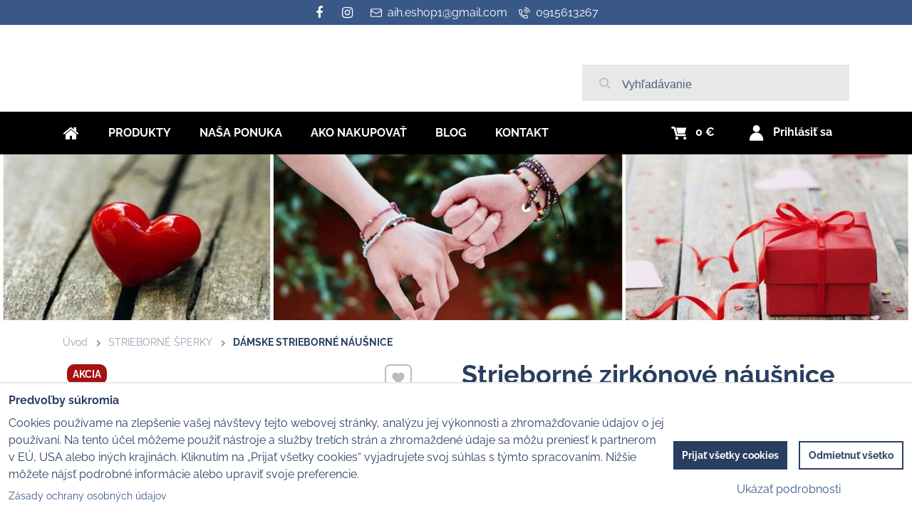

--- FILE ---
content_type: text/html; charset=UTF-8
request_url: https://www.naj-sperk.sk/p/1811/strieborne-zirkonove-nausnice-trojuholnik
body_size: 27413
content:
<!DOCTYPE html>
<html class="no-js" data-lang-code="sk" lang="sk" data-lssid="642e61a9aeaf"> 
<head>  
    <meta charset="utf-8">
            
    <title>Strieborné zirkónové náušnice TROJUHOLNÍK|naj-sperk.sk www.naj-sperk.sk |</title>
            <meta name="description" content="Strieborné náušnice v tvare trojuholníka s kamienkami čírej farby. Ich rozmer je 8x7mm a sú vyrobené zo šperkového striebra 925/1000.">
     
        <meta name="MobileOptimized" content="width">
    <meta name="viewport" content="width=device-width,minimum-scale=1.0">
     
<script type="text/javascript" data-privacy-group="script">
var FloxSettings = { 'cartItems': {},'cartProducts': {},'cartType': "custom",'loginType': "custom",'regformType': "custom",'langVer': "" };
</script>
<script data-privacy-group="script">
FloxSettings.img_size = { 'min': "50x50",'small': "120x120",'medium': "440x440",'large': "800x800",'max': "1600x1600",'product_antn': "440x440",'product_detail': "800x800" };
</script>
    <template id="privacy_iframe_info">
    <div class="bw-iframe-info" data-func-text="Funkčné" data-analytic-text="Analytické" data-ad-text="Marketingové" data-nosnippet="1">
    <div class="bw-iframe-info__common">
        <div class="bw-title bw-title--h3">Externý obsah je blokovaný Voľbami súkromia</div>
        <p>Prajete si načítať externý obsah?</p>
    </div>
    <div class="bw-iframe-info__youtube">
        <div class="bw-title bw-title--h3">Videá Youtube sú blokované Voľbami súkromia</div>
        <p>Prajete si načítať Youtube video?</p>
    </div>
    <div class="bw-iframe-info__buttons bw-form__buttons">
        <button class="bw-button bw-button--alt bw-button--chevron bw-iframe-info__once">Povoliť tentokrát</button>
        <button class="bw-button bw-button--chevron bw-button--auto-height bw-iframe-info__always">Povoliť a zapamätať - súhlas s druhom cookie: </button>
    </div>
        <a class="bw-iframe-info__link-common bw-link bw-link--complex" href=""><i class="fa fa-external-link"></i> <span class="bw-link__text">Otvoriť obsah v novom okne</span></a>
        <a class="bw-iframe-info__link-youtube bw-link bw-link--complex" href=""><i class="fa fa-external-link"></i> <span class="bw-link__text">Otvoriť video v novom okne</span></a>
</div>
</template>
<script type="text/javascript" data-privacy-group="script">
FloxSettings.options={},FloxSettings.options.MANDATORY=1,FloxSettings.options.FUNC=2,FloxSettings.options.ANALYTIC=4,FloxSettings.options.AD=8;
FloxSettings.options.fullConsent=15;FloxSettings.options.maxConsent=15;FloxSettings.options.consent=0,localStorage.getItem("floxConsent")&&(FloxSettings.options.consent=parseInt(localStorage.getItem("floxConsent")));FloxSettings.options.sync=1;FloxSettings.google_consent2_options={},FloxSettings.google_consent2_options.AD_DATA=1,FloxSettings.google_consent2_options.AD_PERSON=2;FloxSettings.google_consent2_options.consent=-1,localStorage.getItem("floxGoogleConsent2")&&(FloxSettings.google_consent2_options.consent=parseInt(localStorage.getItem("floxGoogleConsent2")));const privacyIsYoutubeUrl=function(e){return e.includes("youtube.com/embed")||e.includes("youtube-nocookie.com/embed")},privacyIsGMapsUrl=function(e){return e.includes("google.com/maps/embed")||/maps\.google\.[a-z]{2,3}\/maps/i.test(e)},privacyGetPrivacyGroup=function(e){var t="";if(e.getAttribute("data-privacy-group")?t=e.getAttribute("data-privacy-group"):e.closest("*[data-privacy-group]")&&(t=e.closest("*[data-privacy-group]").getAttribute("data-privacy-group")),"IFRAME"===e.tagName){let i=e.src||"";privacyIsYoutubeUrl(i)&&(e.setAttribute("data-privacy-group","func"),t="func"),privacyIsGMapsUrl(i)&&(e.setAttribute("data-privacy-group","func"),t="func")}return"regular"===t&&(t="script"),t},privacyBlockScriptNode=function(e){e.type="javascript/blocked";let t=function(i){"javascript/blocked"===e.getAttribute("type")&&i.preventDefault(),e.removeEventListener("beforescriptexecute",t)};e.addEventListener("beforescriptexecute",t)},privacyHandleScriptTag=function(e){let t=privacyGetPrivacyGroup(e);if(t){if("script"===t)return;"mandatory"===t||"func"===t&&FloxSettings.options.consent&FloxSettings.options.FUNC||"analytic"===t&&FloxSettings.options.consent&FloxSettings.options.ANALYTIC||"ad"===t&&FloxSettings.options.consent&FloxSettings.options.AD||privacyBlockScriptNode(e)}else FloxSettings.options.allow_unclassified||privacyBlockScriptNode(e)},privacyShowPlaceholder=function(e){let t=privacyGetPrivacyGroup(e);var i=document.querySelector("#privacy_iframe_info").content.cloneNode(!0),r=i.querySelector(".bw-iframe-info__always");r.textContent=r.textContent+i.firstElementChild.getAttribute("data-"+t+"-text"),i.firstElementChild.setAttribute("data-"+t,"1"),i.firstElementChild.removeAttribute("data-func-text"),i.firstElementChild.removeAttribute("data-analytic-text"),i.firstElementChild.removeAttribute("data-ad-text");let a=e.parentNode.classList.contains("bw-youtube");if(e.style.height){let o=e.style.height,n=e.style.width;e.setAttribute("data-privacy-style-height",o),i.firstElementChild.style.setProperty("--iframe-h",o),i.firstElementChild.style.setProperty("--iframe-w",n),e.style.height="0"}else if(e.getAttribute("height")){let c=e.getAttribute("height").replace("px",""),l=e.getAttribute("width").replace("px","");e.setAttribute("data-privacy-height",c),c.includes("%")?i.firstElementChild.style.setProperty("--iframe-h",c):i.firstElementChild.style.setProperty("--iframe-h",c+"px"),l.includes("%")?i.firstElementChild.style.setProperty("--iframe-w",l):i.firstElementChild.style.setProperty("--iframe-w",l+"px"),e.setAttribute("height",0)}else if(a&&e.parentNode.style.maxHeight){let s=e.parentNode.style.maxHeight,p=e.parentNode.style.maxWidth;i.firstElementChild.style.setProperty("--iframe-h",s),i.firstElementChild.style.setProperty("--iframe-w",p)}let y=e.getAttribute("data-privacy-src")||"";privacyIsYoutubeUrl(y)?(i.querySelector(".bw-iframe-info__common").remove(),i.querySelector(".bw-iframe-info__link-common").remove(),i.querySelector(".bw-iframe-info__link-youtube").setAttribute("href",y.replace("/embed/","/watch?v="))):y?(i.querySelector(".bw-iframe-info__youtube").remove(),i.querySelector(".bw-iframe-info__link-youtube").remove(),i.querySelector(".bw-iframe-info__link-common").setAttribute("href",y)):(i.querySelector(".bw-iframe-info__once").remove(),i.querySelector(".bw-iframe-info__youtube").remove(),i.querySelector(".bw-iframe-info__link-youtube").remove(),i.querySelector(".bw-iframe-info__link-common").remove(),i.querySelector(".bw-iframe-info__always").classList.add("bw-iframe-info__always--reload")),e.parentNode.insertBefore(i,e.nextSibling),a&&e.parentNode.classList.add("bw-youtube--blocked")},privacyHidePlaceholderIframe=function(e){var t=e.nextElementSibling;if(t&&t.classList.contains("bw-iframe-info")){let i=e.parentNode.classList.contains("bw-youtube");i&&e.parentNode.classList.remove("bw-youtube--blocked"),e.getAttribute("data-privacy-style-height")?e.style.height=e.getAttribute("data-privacy-style-height"):e.getAttribute("data-privacy-height")?e.setAttribute("height",e.getAttribute("data-privacy-height")):e.classList.contains("bw-hide")&&e.classList.remove("bw-hide"),t.remove()}},privacyBlockIframeNode=function(e){var t=e.src||"";""===t&&e.getAttribute("data-src")&&(t=e.getAttribute("data-src")),e.setAttribute("data-privacy-src",t),e.removeAttribute("src"),!e.classList.contains("floxNoPrivacyPlaceholder")&&(!e.style.width||parseInt(e.style.width)>200)&&(!e.getAttribute("width")||parseInt(e.getAttribute("width"))>200)&&(!e.style.height||parseInt(e.style.height)>200)&&(!e.getAttribute("height")||parseInt(e.getAttribute("height"))>200)&&(!e.style.display||"none"!==e.style.display)&&(!e.style.visibility||"hidden"!==e.style.visibility)&&privacyShowPlaceholder(e)},privacyHandleIframeTag=function(e){let t=privacyGetPrivacyGroup(e);if(t){if("script"===t||"mandatory"===t)return;if("func"===t&&FloxSettings.options.consent&FloxSettings.options.FUNC)return;if("analytic"===t&&FloxSettings.options.consent&FloxSettings.options.ANALYTIC||"ad"===t&&FloxSettings.options.consent&FloxSettings.options.AD)return;privacyBlockIframeNode(e)}else{if(FloxSettings.options.allow_unclassified)return;privacyBlockIframeNode(e)}},privacyHandleYoutubeGalleryItem=function(e){if(!(FloxSettings.options.consent&FloxSettings.options.FUNC)){var t=e.closest(".bw-gallery").getAttribute("data-preview-height"),i=e.getElementsByTagName("img")[0],r=i.getAttribute("src").replace(t+"/"+t,"800/800");i.classList.contains("bw-lazy-load")&&(r=i.getAttribute("data-src").replace(t+"/"+t,"800/800")),e.setAttribute("data-href",e.getAttribute("href")),e.setAttribute("href",r),e.classList.replace("bw-gallery__link--ytb","bw-gallery__link--ytb-no-consent")}},privacyBlockPrivacyElementNode=function(e){e.classList.contains("bw-privacy-element--placeholder")?(privacyShowPlaceholder(e),e.classList.add("bw-hide")):e.style.display="none"},privacyHandlePrivacyElementNodes=function(e){let t=privacyGetPrivacyGroup(e);if(t){if("script"===t||"mandatory"===t)return;if("func"===t&&FloxSettings.options.consent&FloxSettings.options.FUNC)return;if("analytic"===t&&FloxSettings.options.consent&FloxSettings.options.ANALYTIC||"ad"===t&&FloxSettings.options.consent&FloxSettings.options.AD)return;privacyBlockPrivacyElementNode(e)}else{if(FloxSettings.options.allow_unclassified)return;privacyBlockPrivacyElementNode(e)}};function privacyLoadScriptAgain(e){var t=document.getElementsByTagName("head")[0],i=document.createElement("script");i.src=e.getAttribute("src"),t.appendChild(i),e.parentElement.removeChild(e)}function privacyExecuteScriptAgain(e){var t=document.getElementsByTagName("head")[0],i=document.createElement("script");i.textContent=e.textContent,t.appendChild(i),e.parentElement.removeChild(e)}function privacyEnableScripts(){document.querySelectorAll('script[type="javascript/blocked"]').forEach(e=>{let t=privacyGetPrivacyGroup(e);(FloxSettings.options.consent&FloxSettings.options.ANALYTIC&&t.includes("analytic")||FloxSettings.options.consent&FloxSettings.options.AD&&t.includes("ad")||FloxSettings.options.consent&FloxSettings.options.FUNC&&t.includes("func"))&&(e.getAttribute("src")?privacyLoadScriptAgain(e):privacyExecuteScriptAgain(e))})}function privacyEnableIframes(){document.querySelectorAll("iframe[data-privacy-src]").forEach(e=>{let t=privacyGetPrivacyGroup(e);if(!(FloxSettings.options.consent&FloxSettings.options.ANALYTIC&&t.includes("analytic")||FloxSettings.options.consent&FloxSettings.options.AD&&t.includes("ad")||FloxSettings.options.consent&FloxSettings.options.FUNC&&t.includes("func")))return;privacyHidePlaceholderIframe(e);let i=e.getAttribute("data-privacy-src");e.setAttribute("src",i),e.removeAttribute("data-privacy-src")})}function privacyEnableYoutubeGalleryItems(){FloxSettings.options.consent&FloxSettings.options.FUNC&&(document.querySelectorAll(".bw-gallery__link--ytb-no-consent").forEach(e=>{e.setAttribute("href",e.getAttribute("data-href")),e.classList.replace("bw-gallery__link--ytb-no-consent","bw-gallery__link--ytb")}),"function"==typeof initGalleryPlugin&&initGalleryPlugin())}function privacyEnableBlockedContent(c,a){document.querySelectorAll(".bw-captcha").length&&(c&FloxSettings.options.FUNC)!=(a&FloxSettings.options.FUNC)?window.location.reload():(privacyEnableScripts(),privacyEnableIframes(),privacyEnableYoutubeGalleryItems(),"function"==typeof FloxSettings.privacyEnableScriptsCustom&&FloxSettings.privacyEnableScriptsCustom())}
function privacyUpdateConsent(){ FloxSettings.ga4&&"function"==typeof gtag&&gtag("consent","update",{ad_storage:FloxSettings.options.consent&FloxSettings.options.AD?"granted":"denied",analytics_storage:FloxSettings.options.consent&FloxSettings.options.ANALYTIC?"granted":"denied",functionality_storage:FloxSettings.options.consent&FloxSettings.options.FUNC?"granted":"denied",personalization_storage:FloxSettings.options.consent&FloxSettings.options.FUNC?"granted":"denied",security_storage:FloxSettings.options.consent&FloxSettings.options.FUNC?"granted":"denied",ad_user_data:FloxSettings.google_consent2_options.consent>-1&&FloxSettings.google_consent2_options.consent&FloxSettings.google_consent2_options.AD_DATA?"granted":"denied",ad_personalization:FloxSettings.google_consent2_options.consent>-1&&FloxSettings.google_consent2_options.consent&FloxSettings.google_consent2_options.AD_PERSON?"granted":"denied"});if(FloxSettings.sklik&&FloxSettings.sklik.active){var e={rtgId:FloxSettings.sklik.seznam_retargeting_id,consent:FloxSettings.options.consent&&FloxSettings.options.consent&FloxSettings.options.ANALYTIC?1:0};"category"===FloxSettings.sklik.pageType?(e.category=FloxSettings.sklik.category,e.pageType=FloxSettings.sklik.pageType):"offerdetail"===FloxSettings.sklik.pagetype&&(e.itemId=FloxSettings.sklik.itemId,e.pageType=FloxSettings.sklik.pageType),window.rc&&window.rc.retargetingHit&&window.rc.retargetingHit(e)}"function"==typeof loadCartFromLS&&"function"==typeof saveCartToLS&&(loadCartFromLS(),saveCartToLS());}
const observer=new MutationObserver(e=>{e.forEach(({addedNodes:e})=>{e.forEach(e=>{if(FloxSettings.options.consent!==FloxSettings.options.maxConsent){if(1===e.nodeType&&"SCRIPT"===e.tagName)return privacyHandleScriptTag(e);if(1===e.nodeType&&"IFRAME"===e.tagName)return privacyHandleIframeTag(e);if(1===e.nodeType&&"A"===e.tagName&&e.classList.contains("bw-gallery__link--ytb"))return privacyHandleYoutubeGalleryItem(e);if(1===e.nodeType&&"SCRIPT"!==e.tagName&&"IFRAME"!==e.tagName&&e.classList.contains("bw-privacy-element"))return privacyHandlePrivacyElementNodes(e)}1===e.nodeType&&(e.classList.contains("bw-privacy-modal")||e.classList.contains("bw-privacy-bar"))&&(FloxSettings.options.consent>0&&!FloxSettings.options.forceShow&&-1!==FloxSettings.google_consent2_options.consent?e.style.display="none":FloxSettings.options.consent>0&&-1===FloxSettings.google_consent2_options.consent?e.classList.add("__bw-privacy-hide-bw-consent-options"):-1!==FloxSettings.google_consent2_options.consent&&e.classList.add("__bw-privacy-hide-gc2-consent-options"))})})});observer.observe(document.documentElement,{childList:!0,subtree:!0}),document.addEventListener("DOMContentLoaded",function(){observer.disconnect()});const createElementBackup=document.createElement;document.createElement=function(...e){if("script"!==e[0].toLowerCase())return createElementBackup.bind(document)(...e);let n=createElementBackup.bind(document)(...e);return n.setAttribute("data-privacy-group","script"),n};
</script>

<meta name="referrer" content="no-referrer-when-downgrade">


<link rel="canonical" href="https://www.naj-sperk.sk/p/1811/strieborne-zirkonove-nausnice-trojuholnik">
    


<meta property="og:title" content="Strieborné zirkónové náušnice TROJUHOLNÍK|naj-sperk.sk">
<meta property="og:site_name" content="aih s.r.o.">
<meta property="og:url" content="https://www.naj-sperk.sk/p/1811/strieborne-zirkonove-nausnice-trojuholnik">
<meta property="og:description" content="Strieborné náušnice v tvare trojuholníka s kamienkami čírej farby. Ich rozmer je 8x7mm a sú vyrobené zo šperkového striebra 925/1000.">

<meta name="twitter:card" content="summary_large_image">
<meta name="twitter:title" content="Strieborné zirkónové náušnice TROJUHOLNÍK|naj-sperk.sk">
<meta name="twitter:description" content="Strieborné náušnice v tvare trojuholníka s kamienkami čírej farby. Ich rozmer je 8x7mm a sú vyrobené zo šperkového striebra 925/1000.">

    <meta property="og:locale" content="sk_SK">

        <meta property="og:type" content="product">
    <meta content="https://www.naj-sperk.sk/resize/e/440/440/files/striebro-nausnice/39702-cz-crystal.jpg">
    <meta property="og:image" content="https://www.naj-sperk.sk/resize/e/1200/630/files/striebro-nausnice/39702-cz-crystal.jpg">  
    <meta name="twitter:image" content="https://www.naj-sperk.sk/resize/e/1200/630/files/striebro-nausnice/39702-cz-crystal.jpg">
    <link href="https://www.naj-sperk.sk/resize/e/440/440/files/striebro-nausnice/39702-cz-crystal.jpg" rel="previewimage">
<script data-privacy-group="script" type="application/ld+json">
{
    "@context": "https://schema.org",
    "@type": "WebPage",
    "name": "Strieborné zirkónové náušnice TROJUHOLNÍK|naj-sperk.sk",
    "description": "Strieborné náušnice v tvare trojuholníka s kamienkami čírej farby. Ich rozmer je 8x7mm a sú vyrobené zo šperkového striebra 925/1000.",
    "image": "https://www.naj-sperk.sk/resize/e/440/440/files/striebro-nausnice/39702-cz-crystal.jpg"}
</script>   
<script data-privacy-group="script" type="application/ld+json">
{
   "@context": "https://schema.org",
    "@type": "Organization",
    "url": "https://naj-sperk.sk",
            "logo": "https://www.naj-sperk.sk/files/logo.jpg",
        "name": "aih s.r.o.",
    "description": "",
    "sameAs": ["https://www.facebook.com/Naj-šperk-108874027637390","https://www.instagram.com/naj_sperk/"],
    "email": "aih.eshop1@gmail.com",
    "telephone": "0915613267",
    "address": {
        "@type": "PostalAddress",
        "streetAddress": "Staré Grunty ",
        "addressLocality": "Bratislava",
        "addressCountry": "SK",
        "addressRegion": "SR",
        "postalCode": "84104"
    },
    "contactPoint": {
        "@type": "ContactPoint",
        "telephone": "0915613267",
        "email": "aih.eshop1@gmail.com"
    }}
</script>  

<link rel="dns-prefetch" href="https://www.bizwebs.com">
<link rel="preconnect" href="https://www.bizwebs.com/" crossorigin>
<link rel="dns-prefetch" href="https://www.biznisweb.sk">
<link rel="preconnect" href="https://www.biznisweb.sk/" crossorigin>

<link href="/erp-templates/260119150604/universal.css" rel="stylesheet" type="text/css" media="all">

<script data-privacy-group="mandatory">
    FloxSettings.trackerData = {
                    'cartIds': []
            };
    </script>    <!-- Global site tag (gtag.js) - Google Analytics -->
    <script async src="https://www.googletagmanager.com/gtag/js?id=G-V4TG55SKCK" data-privacy-group="regular"></script>    
    <script data-privacy-group="regular">
        window.dataLayer = window.dataLayer || [];
        function gtag(){ dataLayer.push(arguments); }
        if(FloxSettings.options) {
          if(FloxSettings.options.consent) {
            gtag('consent', 'default', {
              'ad_storage': (FloxSettings.options.consent & FloxSettings.options.AD)?'granted':'denied',
              'analytics_storage': (FloxSettings.options.consent & FloxSettings.options.ANALYTIC)?'granted':'denied',
              'functionality_storage': (FloxSettings.options.consent & FloxSettings.options.FUNC)?'granted':'denied',
              'personalization_storage': (FloxSettings.options.consent & FloxSettings.options.FUNC)?'granted':'denied',
              'security_storage': (FloxSettings.options.consent & FloxSettings.options.FUNC)?'granted':'denied',
              'ad_user_data': ((FloxSettings.google_consent2_options.consent > -1) && FloxSettings.google_consent2_options.consent & FloxSettings.google_consent2_options.AD_DATA)?'granted':'denied',
              'ad_personalization': ((FloxSettings.google_consent2_options.consent > -1) && FloxSettings.google_consent2_options.consent & FloxSettings.google_consent2_options.AD_PERSON)?'granted':'denied',
              'wait_for_update': 500
            });  
          } else {
            gtag('consent', 'default', {
              'ad_storage': 'denied',
              'analytics_storage': 'denied',
              'functionality_storage': 'denied',
              'personalization_storage': 'denied',
              'security_storage': 'denied',
              'ad_user_data': 'denied',
              'ad_personalization': 'denied',
              'wait_for_update': 500
            });  
          }
        }
        gtag('js', new Date());
     
        gtag('set', { 'currency': 'EUR' }); 
      
    

    FloxSettings.ga4 = 1;
    FloxSettings.gtagID = 'G-V4TG55SKCK';
    gtag('config', 'G-V4TG55SKCK',{  'groups': 'ga4' });   

        gtag('config', 'AW-584312014',{  'send_page_view': false, 'groups': 'ga4' });       
  
    </script>   
<!-- Glami piXel -->
<script data-privacy-group="regular">

    
(function(f, a, s, h, i, o, n) { f['GlamiTrackerObject'] = i;
f[i]=f[i]||function(){ (f[i].q=f[i].q||[]).push(arguments) };o=a.createElement(s),
n=a.getElementsByTagName(s)[0];o.async=1;o.src=h;n.parentNode.insertBefore(o,n)
})(window, document, 'script', '//glamipixel.com/js/compiled/pt.js', 'glami');
    
glami('create', '1e48220316a5f6de8b211543c49457d2', 'sk', { consent: (FloxSettings.options.consent & FloxSettings.options.ANALYTIC)?1:0 });
glami('track', 'PageView', { 
          consent: (FloxSettings.options.consent & FloxSettings.options.ANALYTIC)?1:0 
});


    
FloxSettings.currency = 'EUR';
FloxSettings.glami = { 'init': 1, 'apikey': '1e48220316a5f6de8b211543c49457d2', 'lang_code': 'sk' };
</script>
<!-- End Glami piXel --> 



            
</head>

<body class="bw-page bw-page--product">
<script data-privacy-group="script">
    if(getComputedStyle(document.querySelector('body')).getPropertyValue('--wizard-color-mode-off') === "1"){ document.querySelector('html').classList.add("__bw-color-mode-off"); }
    if(getComputedStyle(document.querySelector('body')).getPropertyValue('--wizard-page-center') === "1"){ document.querySelector('body').classList.add("pageCenter"); }    
    if(getComputedStyle(document.querySelector('body')).getPropertyValue('--wizard-text-full-width') === "1"){ document.querySelector('body').classList.add("textFullWidth"); }    
</script>
    <!-- Facebook Pixel Code -->
<script type="text/javascript" data-privacy-group="ad">
!function(f,b,e,v,n,t,s){
    if(f.fbq)return;n=f.fbq=function(){
        n.callMethod? n.callMethod.apply(n,arguments):n.queue.push(arguments)
    };
    if(!f._fbq)f._fbq=n;
    n.push=n;n.loaded=!0;n.version='2.0';n.queue=[];t=b.createElement(e);t.async=!0;
    t.src=v;s=b.getElementsByTagName(e)[0];s.parentNode.insertBefore(t,s)
}
(window,document,'script','//connect.facebook.net/en_US/fbevents.js');

    var time = Date.now(),
        eventTime = Math.floor(time / 1000),
        eventId = "PW" + time;   

    fbq('init', '305739734514644');        
    //console.log('special FB init')
    fbq('track', 'PageView', { }, { 'eventID': eventId });
    FloxSettings.fb_conv = [];
 
    
    function getCookie(name) {
      var value = '; '+document.cookie;
      var parts = value.split('; '+name+'=');
      if (parts.length === 2) return parts.pop().split(';').shift();
      else return null;
    }    
    
    FloxSettings.fb_conv.push({ 
        "event_name": "PageView",
        "event_time": eventTime,
        "event_id": eventId, 
        "event_source_url": window.location.href,
        "action_source": "website",
        "user_data": {
            "fbp": getCookie('_fbp')
        }
    });
    
        
 FloxSettings.currency = 'EUR';FloxSettings.fbremarket = { 'init': true, 'apikey': '305739734514644' };        
</script>
<!-- End Facebook Pixel Code -->
         
    <noscript>
        <div id="noscript">
            Javascript není prohlížečem podporován nebo je vypnutý. Pro zobrazení stránky tak, jak byla zamýšlena, použijte prohlížeč s podporou JavaScript.
            <br>Pomoc: <a href="https://www.enable-javascript.com/" target="_blank">Enable-Javascript.com</a>.
        </div>        
    </noscript>
    <!--[if IE]>
      <p class="browserupgrade">You are using an <strong>outdated</strong> browser. Please <a href="https://browsehappy.com/">upgrade your browser</a> to improve your experience and security.</p>
    <![endif]-->
            
        <header class="bw-header bw-box bw-box--header bw-box--column">   
    <div class="bw-header__logo">
            </div>
            <div class="bw-header__search bw-header__popup-cont">
                    <span class="bw-search-activator bw-popup-activator bw-icon bw-icon--search" data-target="search-popup"><span class="bw-icon__text sr-only">Vyhľadávanie</span></span>
            <form id="search-popup" class="bw-form bw-search bw-search--small bw-header__mb-popup bw-header__mb-popup--tight" action="/e/search" method="get">
    <div class="bw-input bw-search__cont">
        <label class="bw-input__label bw-search__label">
            <span class="bw-input__title">
                
            </span>            
            <input class="bw-input__input bw-search__input" 
                   placeholder="Vyhľadávanie" name="word" type="text" value="">
        </label>
        <button class="bw-search__button" type="submit"><span class="bw-icon bw-icon--search"></span><span class="sr-only">Hľadať</span></button>
    </div>
    <div class="bw-search__results ac" data-empty="Žiadne výsledky">
    </div>
        <div class="bw-search__full">
      <button href="/e/search" class="bw-button bw-button--chevron" type="submit">Výsledky vyhľadávania</button>
    </div>        
    </form>
                </div>
    
    <div class="bw-header__flags"></div>
    <div class="bw-header__nav-lc">
        <span class="bw-header__nav-activator">
            <svg class="bw-hamb" xmlns="http://www.w3.org/2000/svg" width="22" height="20" viewBox="0 0 22 20">
                <path class="bw-hamb__ln bw-hamb__ln--3" fill="none" fill-rule="evenodd" stroke="#fff" stroke-linecap="round" stroke-width="2" d="M0 19h22H0Z"></path>
                <path class="bw-hamb__ln bw-hamb__ln--1" fill="none" fill-rule="evenodd" stroke="#fff" stroke-linecap="round" stroke-width="2" d="M0 1h22H0z"></path>				
                <path class="bw-hamb__ln bw-hamb__ln--2" fill="none" fill-rule="evenodd" stroke="#fff" stroke-linecap="round" stroke-width="2" d="M0 10h22H0Z"></path>
            </svg>            
            <span class="bw-icon__text sr-only">Menu</span>
        </span>
        <nav class="bw-header__nav">
                        <div class="bw-header__main-nav">
                <div class="bw-header__menu">
                                                                <nav class="bw-block bw-nav bw-nav--Hor">  
                                                                
    <ul class="bw-menu bw-menu--barcelona-header bw-menu--1 bw-menu--Hor">
            <li class="bw-menu__item bw-menu__item--home">            
            <a class="bw-menu__link bw-link bw-link--complex" href="/" title="Kategórie">                
                <i class="bw-pageicon bw-pageicon--fa bw-menu__icon bw-menu__icon--home fa fa-home fa-fw"></i>
                <span class="bw-menu__link-title bw-link__text sr-only">Úvod</span>
            </a>
        </li>
                        <li class="bw-menu__item group bw-menu__item--parent" style="--nav-title:'Produkty'">
            <a class="bw-menu__link bw-link bw-link--complex" href="/" title="Kategórie">                
                <span class="bw-menu__link-title bw-link__text">Produkty</span>
            </a>
            <span class="bw-menu__chevron"><button class="bw-menu__chevron-button"></button></span>
            <ul class="bw-menu bw-menu--sub bw-menu--2 ">
                        <li class="bw-menu__item">
                        
            <a class="bw-menu__link bw-link bw-link--complex" href="/c/novinky"
                 title="Novinky v NAJ-ŠPERK | naj-sperk.sk"                >
                                
                <span class="bw-menu__link-title bw-link__text">NOVINKY</span>
            </a>
            <span class="bw-menu__chevron"><button class="bw-menu__chevron-button"></button></span>
                    </li>
                    <li class="bw-menu__item bw-menu__item--parent">
                        
            <a class="bw-menu__link bw-link bw-link--complex" href="/c/chirurgicka-ocel"
                 title="Šperky z chirurgickej ocele | naj-sperk.sk"                >
                                
                <span class="bw-menu__link-title bw-link__text">ŠPERKY Z CHIRURGICKEJ OCELE</span>
            </a>
            <span class="bw-menu__chevron"><button class="bw-menu__chevron-button"></button></span>
                                                            
    <ul class="bw-menu bw-menu--sub bw-menu--3">
                        <li class="bw-menu__item">
                        
            <a class="bw-menu__link bw-link bw-link--complex" href="/c/chirurgicka-ocel/naramky-z-chirurgickej-ocele"
                 title="NÁRAMKY Z CHIRURGICKEJ OCELE | naj-sperk.sk"                >
                                
                <span class="bw-menu__link-title bw-link__text">NÁRAMKY Z CHIRURGICKEJ OCELE</span>
            </a>
            <span class="bw-menu__chevron"><button class="bw-menu__chevron-button"></button></span>
                    </li>
                    <li class="bw-menu__item">
                        
            <a class="bw-menu__link bw-link bw-link--complex" href="/c/chirurgicka-ocel/nausnice-z-chirurgickej-ocele"
                 title="NÁUŠNICE Z CHIRURGICKEJ OCELE | naj-sperk.sk"                >
                                
                <span class="bw-menu__link-title bw-link__text">NÁUŠNICE Z CHIRURGICKEJ OCELE</span>
            </a>
            <span class="bw-menu__chevron"><button class="bw-menu__chevron-button"></button></span>
                    </li>
                    <li class="bw-menu__item">
                        
            <a class="bw-menu__link bw-link bw-link--complex" href="/c/chirurgicka-ocel/retiazky-z-chirurgickej-ocele"
                 title="RETIAZKY Z CHIRURGICKEJ OCELE | naj-sperk.sk"                >
                                
                <span class="bw-menu__link-title bw-link__text">RETIAZKY Z CHIRURGICKEJ OCELE</span>
            </a>
            <span class="bw-menu__chevron"><button class="bw-menu__chevron-button"></button></span>
                    </li>
                    <li class="bw-menu__item">
                        
            <a class="bw-menu__link bw-link bw-link--complex" href="/c/chirurgicka-ocel/set-sperkov"
                 title="SET šperkov|naj-sperk.sk"                >
                                
                <span class="bw-menu__link-title bw-link__text">SET šperkov</span>
            </a>
            <span class="bw-menu__chevron"><button class="bw-menu__chevron-button"></button></span>
                    </li>
            </ul>

                    </li>
                    <li class="bw-menu__item bw-menu__item--parent">
                        
            <a class="bw-menu__link bw-link bw-link--complex" href="/c/strieborne-sperky"
                 title="Strieborné dámske a detské šperky | naj-sperk.sk"                >
                                
                <span class="bw-menu__link-title bw-link__text">STRIEBORNÉ ŠPERKY</span>
            </a>
            <span class="bw-menu__chevron"><button class="bw-menu__chevron-button"></button></span>
                                                                
    <ul class="bw-menu bw-menu--sub bw-menu--3">
                        <li class="bw-menu__item">
                        
            <a class="bw-menu__link bw-link bw-link--complex" href="/c/strieborne-sperky/strieborne-nausnice"
                 title="Dámske strieborné náušnice | naj-sperk.sk"                >
                                
                <span class="bw-menu__link-title bw-link__text">DÁMSKE STRIEBORNÉ NÁUŠNICE</span>
            </a>
            <span class="bw-menu__chevron"><button class="bw-menu__chevron-button"></button></span>
                    </li>
                    <li class="bw-menu__item">
                        
            <a class="bw-menu__link bw-link bw-link--complex" href="/c/strieborne-sperky/strieborne-retiazky"
                 title="Strieborné retiazky - množstvo farieb a štýlov | naj-sperk.sk"                >
                                
                <span class="bw-menu__link-title bw-link__text">DÁMSKE STRIEBORNÉ RETIAZKY</span>
            </a>
            <span class="bw-menu__chevron"><button class="bw-menu__chevron-button"></button></span>
                    </li>
                    <li class="bw-menu__item">
                        
            <a class="bw-menu__link bw-link bw-link--complex" href="/c/strieborne-sperky/strieborne-nausnice-pre-deti"
                 title="Strieborné náušnice pre deti | naj-sperk.sk"                >
                                
                <span class="bw-menu__link-title bw-link__text">DETSKÉ STRIEBORNÉ NÁUŠNICE</span>
            </a>
            <span class="bw-menu__chevron"><button class="bw-menu__chevron-button"></button></span>
                    </li>
                    <li class="bw-menu__item">
                        
            <a class="bw-menu__link bw-link bw-link--complex" href="/c/strieborne-sperky/strieborne-retiazky-a-privesky-pre-deti"
                 title="Strieborné retiazky a prívesky pre deti | naj-sperk.sk"                >
                                
                <span class="bw-menu__link-title bw-link__text">DETSKÉ STRIEBORNÉ RETIAZKY A PRÍVESKY</span>
            </a>
            <span class="bw-menu__chevron"><button class="bw-menu__chevron-button"></button></span>
                    </li>
            </ul>

                    </li>
                    <li class="bw-menu__item">
                        
            <a class="bw-menu__link bw-link bw-link--complex" href="/c/cervene-naramky-kabbalah"
                 title="Červené náramky proti urieknutiu | naj-sperk.sk"                >
                                
                <span class="bw-menu__link-title bw-link__text">OCHRANNÉ ČERVENÉ KABBALAH NÁRAMKY</span>
            </a>
            <span class="bw-menu__chevron"><button class="bw-menu__chevron-button"></button></span>
                    </li>
                    <li class="bw-menu__item">
                        
            <a class="bw-menu__link bw-link bw-link--complex" href="/c/klucenky"
                 title="KĽÚČENKY|naj-sperk.sk"                >
                                
                <span class="bw-menu__link-title bw-link__text">Kľúčenky z minerálov</span>
            </a>
            <span class="bw-menu__chevron"><button class="bw-menu__chevron-button"></button></span>
                    </li>
                    <li class="bw-menu__item">
                        
            <a class="bw-menu__link bw-link bw-link--complex" href="/c/naj-naramky"
                 title="NAJ náramky na objednávku | naj-sperk.sk"                >
                                
                <span class="bw-menu__link-title bw-link__text">NAJ náramky</span>
            </a>
            <span class="bw-menu__chevron"><button class="bw-menu__chevron-button"></button></span>
                    </li>
                    <li class="bw-menu__item">
                        
            <a class="bw-menu__link bw-link bw-link--complex" href="/c/naramky-z-drahych-kamenov"
                 title="Náramky z drahých kameňov | naj-sperk.sk"                >
                                
                <span class="bw-menu__link-title bw-link__text">NÁRAMKY Z DRAHÝCH KAMEŇOV</span>
            </a>
            <span class="bw-menu__chevron"><button class="bw-menu__chevron-button"></button></span>
                    </li>
                    <li class="bw-menu__item">
                        
            <a class="bw-menu__link bw-link bw-link--complex" href="/c/partnerske-naramky"
                 title="PARTNERSKÉ NÁRAMKY | naj-sperk.sk"                >
                                
                <span class="bw-menu__link-title bw-link__text">PARTNERSKÉ NÁRAMKY</span>
            </a>
            <span class="bw-menu__chevron"><button class="bw-menu__chevron-button"></button></span>
                    </li>
                    <li class="bw-menu__item bw-menu__item--parent">
                        
            <a class="bw-menu__link bw-link bw-link--complex" href="/c/pre-deti"
                 title="Náramky a náhrdelníky pre deti | naj-sperk.sk"                >
                                
                <span class="bw-menu__link-title bw-link__text">PRE DETI</span>
            </a>
            <span class="bw-menu__chevron"><button class="bw-menu__chevron-button"></button></span>
                                                                
    <ul class="bw-menu bw-menu--sub bw-menu--3">
                        <li class="bw-menu__item">
                        
            <a class="bw-menu__link bw-link bw-link--complex" href="/c/pre-deti/naramky-pre-deti"
                 title="Náramky pre deti - množstvo farieb a štýlov | naj-sperk.sk"                >
                                
                <span class="bw-menu__link-title bw-link__text">Náramky pre deti</span>
            </a>
            <span class="bw-menu__chevron"><button class="bw-menu__chevron-button"></button></span>
                    </li>
                    <li class="bw-menu__item">
                        
            <a class="bw-menu__link bw-link bw-link--complex" href="/c/pre-deti/retiazky-pre-deti"
                 title="Retiazky pre deti - množstvo farieb a štýlov | naj-sperk.sk"                >
                                
                <span class="bw-menu__link-title bw-link__text">Retiazky pre deti</span>
            </a>
            <span class="bw-menu__chevron"><button class="bw-menu__chevron-button"></button></span>
                    </li>
                    <li class="bw-menu__item">
                        
            <a class="bw-menu__link bw-link bw-link--complex" href="/c/pre-deti/strieborne-retiazky-a-privesky-pre-deti"
                 title="Strieborné retiazky a prívesky pre deti | naj-sperk.sk"                >
                                
                <span class="bw-menu__link-title bw-link__text">Strieborné retiazky a prívesky pre deti</span>
            </a>
            <span class="bw-menu__chevron"><button class="bw-menu__chevron-button"></button></span>
                    </li>
                    <li class="bw-menu__item">
                        
            <a class="bw-menu__link bw-link bw-link--complex" href="/c/pre-deti/strieborne-nausnice-pre-deti"
                 title="Strieborné náušnice pre deti | naj-sperk.sk"                >
                                
                <span class="bw-menu__link-title bw-link__text">Strieborné náušnice pre deti</span>
            </a>
            <span class="bw-menu__chevron"><button class="bw-menu__chevron-button"></button></span>
                    </li>
            </ul>

                    </li>
                    <li class="bw-menu__item">
                        
            <a class="bw-menu__link bw-link bw-link--complex" href="/c/cakrove-naramky"
                 title="ČAKROVÉ NÁRAMKY | naj-sperk.sk"                >
                                
                <span class="bw-menu__link-title bw-link__text">ČAKROVÉ NÁRAMKY</span>
            </a>
            <span class="bw-menu__chevron"><button class="bw-menu__chevron-button"></button></span>
                    </li>
                    <li class="bw-menu__item">
                        
            <a class="bw-menu__link bw-link bw-link--complex" href="/c/naramky-shamballa"
                 title="Shamballa náramky | Liečivé vlastnosti | naj-sperk.sk"                >
                                
                <span class="bw-menu__link-title bw-link__text">NÁRAMKY SHAMBALLA </span>
            </a>
            <span class="bw-menu__chevron"><button class="bw-menu__chevron-button"></button></span>
                    </li>
                    <li class="bw-menu__item bw-menu__item--parent bw-menu__item--selected">
                        
            <a class="bw-menu__link bw-link bw-link--complex" href="/c/ostatne-sperky"
                 title="OSTATNÉ ŠPERKY | naj-sperk.sk"                >
                                
                <span class="bw-menu__link-title bw-link__text">OSTATNÉ ŠPERKY</span>
            </a>
            <span class="bw-menu__chevron"><button class="bw-menu__chevron-button"></button></span>
                                                                
    <ul class="bw-menu bw-menu--sub bw-menu--3">
                        <li class="bw-menu__item bw-menu__item--selected">
                        
            <a class="bw-menu__link bw-link bw-link--complex" href="/c/ostatne-sperky/ostatne-naramky"
                 title="Ostatné náramky | naj-sperk.sk"                >
                                
                <span class="bw-menu__link-title bw-link__text">OSTATNÉ NÁRAMKY </span>
            </a>
            <span class="bw-menu__chevron"><button class="bw-menu__chevron-button"></button></span>
                    </li>
                    <li class="bw-menu__item">
                        
            <a class="bw-menu__link bw-link bw-link--complex" href="/c/ostatne-sperky/nahrdelniky"
                 title="Náhrdelníky ostatné - množstvo farieb a štýlov | naj-sperk.sk"                >
                                
                <span class="bw-menu__link-title bw-link__text">OSTATNÉ NÁHRDELNÍKY</span>
            </a>
            <span class="bw-menu__chevron"><button class="bw-menu__chevron-button"></button></span>
                    </li>
                    <li class="bw-menu__item">
                        
            <a class="bw-menu__link bw-link bw-link--complex" href="/c/ostatne-sperky/ostatne-nausnice"
                 title="Náušnice - množstvo farieb a štýlov | naj-sperk.sk"                >
                                
                <span class="bw-menu__link-title bw-link__text">OSTATNÉ NÁUŠNICE</span>
            </a>
            <span class="bw-menu__chevron"><button class="bw-menu__chevron-button"></button></span>
                    </li>
            </ul>

                    </li>
                    <li class="bw-menu__item">
                        
            <a class="bw-menu__link bw-link bw-link--complex" href="/c/panske-sperky"
                 title="PÁNSKE ŠPERKY | naj-sperk.sk"                >
                                
                <span class="bw-menu__link-title bw-link__text">PÁNSKE ŠPERKY</span>
            </a>
            <span class="bw-menu__chevron"><button class="bw-menu__chevron-button"></button></span>
                    </li>
                    <li class="bw-menu__item bw-menu__item--parent">
                        
            <a class="bw-menu__link bw-link bw-link--complex" href="/c/zlavy-akcie"
                 title="ZĽAVY / AKCIE | naj-sperk.sk"                >
                                
                <span class="bw-menu__link-title bw-link__text">% ZĽAVY a AKCIE</span>
            </a>
            <span class="bw-menu__chevron"><button class="bw-menu__chevron-button"></button></span>
                                                    
    <ul class="bw-menu bw-menu--sub bw-menu--3">
                        <li class="bw-menu__item">
                        
            <a class="bw-menu__link bw-link bw-link--complex" href="/c/zlavy-akcie/chirurgicka-ocel"
                 title="Šperky z chirurgickej ocele | naj-sperk.sk"                >
                                
                <span class="bw-menu__link-title bw-link__text">ŠPERKY Z CHIRURGICKEJ OCELE</span>
            </a>
            <span class="bw-menu__chevron"><button class="bw-menu__chevron-button"></button></span>
                    </li>
                    <li class="bw-menu__item">
                        
            <a class="bw-menu__link bw-link bw-link--complex" href="/c/zlavy-akcie/strieborne-sperky"
                 title="Strieborné dámske a detské šperky | naj-sperk.sk"                >
                                
                <span class="bw-menu__link-title bw-link__text">STRIEBORNÉ ŠPERKY</span>
            </a>
            <span class="bw-menu__chevron"><button class="bw-menu__chevron-button"></button></span>
                    </li>
            </ul>

                    </li>
            </ul>
        </li>
                                <li class="bw-menu__item group bw-menu__item--picture">
                        
            <a class="bw-menu__link bw-link bw-link--complex" href="/"
                 title="Náramky | Náušnice | Náhrdelníky | rôzne farby a štýly | naj-sperk.sk"                >
                                
                <span class="bw-menu__link-title bw-link__text">Naša ponuka</span>
            </a>
            <span class="bw-menu__chevron"><button class="bw-menu__chevron-button"></button></span>
                    </li>
                    <li class="bw-menu__item group bw-menu__item--parent" style="--nav-title:'Ako nakupovať';">
                        
            <a class="bw-menu__link bw-link bw-link--complex" href="/ako-nakupovat"
                 title="Ako nakupovať | Šperky od naj-sperk.sk "                >
                                
                <span class="bw-menu__link-title bw-link__text">Ako nakupovať</span>
            </a>
            <span class="bw-menu__chevron"><button class="bw-menu__chevron-button"></button></span>
                                            
                
    <ul class="bw-menu bw-menu--sub bw-menu--2">
                        <li class="bw-menu__item">
                        
            <a class="bw-menu__link bw-link bw-link--complex" href="/ako-nakupovat/darcekove-balenie"
                 title="Darčekové balenie k objednávke ZDARMA | naj-sperk.sk"                >
                                
                <span class="bw-menu__link-title bw-link__text">Darčekové balenie</span>
            </a>
            <span class="bw-menu__chevron"><button class="bw-menu__chevron-button"></button></span>
                    </li>
                    <li class="bw-menu__item">
                        
            <a class="bw-menu__link bw-link bw-link--complex" href="/ako-nakupovat/zlavy"
                 title="Zľavy a doprava zadarmo | naj-sperk.sk"                >
                                
                <span class="bw-menu__link-title bw-link__text">ZĽAVY</span>
            </a>
            <span class="bw-menu__chevron"><button class="bw-menu__chevron-button"></button></span>
                    </li>
                    <li class="bw-menu__item">
                        
            <a class="bw-menu__link bw-link bw-link--complex" href="/ako-nakupovat/puncovy-urad"
                 title="Čo sú puncové značky a aké používame | naj-sperk.sk"                >
                                
                <span class="bw-menu__link-title bw-link__text">Puncový úrad</span>
            </a>
            <span class="bw-menu__chevron"><button class="bw-menu__chevron-button"></button></span>
                    </li>
            </ul>

                    </li>
                    <li class="bw-menu__item group bw-menu__item--parent" style="--nav-title:'BLOG';">
                        
            <a class="bw-menu__link bw-link bw-link--complex" href="/blog"
                 title="BLOG | naj-sperk.sk"                >
                                
                <span class="bw-menu__link-title bw-link__text">BLOG</span>
            </a>
            <span class="bw-menu__chevron"><button class="bw-menu__chevron-button"></button></span>
                                            
                        
    <ul class="bw-menu bw-menu--sub bw-menu--2 bw-menu--group-img">
                        <li class="bw-menu__item">
                            <div class="bw-menu__image">
                    <img src="/resize/e/100/100/files/naramok-velkost-meranie.jpg" alt="Obrázok: Veľkosti náramkov | naj-sperk.sk">
                </div>
                        
            <a class="bw-menu__link bw-link bw-link--complex" href="/blog/velkosti-naramkov"
                 title="Veľkosti náramkov | naj-sperk.sk"                >
                                
                <span class="bw-menu__link-title bw-link__text">Veľkosti náramkov</span>
            </a>
            <span class="bw-menu__chevron"><button class="bw-menu__chevron-button"></button></span>
                    </li>
                    <li class="bw-menu__item">
                            <div class="bw-menu__image">
                    <img src="/resize/e/100/100/files/symboly.jpg" alt="Obrázok: Symbolika šperkov | naj-sperk.sk">
                </div>
                        
            <a class="bw-menu__link bw-link bw-link--complex" href="/blog/symbolika-sperkov"
                 title="Symbolika šperkov | naj-sperk.sk"                >
                                
                <span class="bw-menu__link-title bw-link__text">Symbolika šperkov </span>
            </a>
            <span class="bw-menu__chevron"><button class="bw-menu__chevron-button"></button></span>
                    </li>
                    <li class="bw-menu__item">
                        
            <a class="bw-menu__link bw-link bw-link--complex" href="/blog/chirurgicka-ocel"
                 title="Oceľové náušnice, retiazky a prstene | naj-sperk.sk"                >
                                
                <span class="bw-menu__link-title bw-link__text">Chirurgická oceľ</span>
            </a>
            <span class="bw-menu__chevron"><button class="bw-menu__chevron-button"></button></span>
                    </li>
                    <li class="bw-menu__item bw-menu__item--parent">
                        
            <a class="bw-menu__link bw-link bw-link--complex" href="/blog/polodrahokamy"
                 title="Náramky z polodrahokamov | naj-sperk.sk"                >
                                
                <span class="bw-menu__link-title bw-link__text">Polodrahokamy</span>
            </a>
            <span class="bw-menu__chevron"><button class="bw-menu__chevron-button"></button></span>
                                                                                        
    <ul class="bw-menu bw-menu--sub bw-menu--3">
                        <li class="bw-menu__item">
                        
            <a class="bw-menu__link bw-link bw-link--complex" href="/blog/polodrahokamy/tyrkenit"
                                >
                                
                <span class="bw-menu__link-title bw-link__text">Tyrkenit</span>
            </a>
            <span class="bw-menu__chevron"><button class="bw-menu__chevron-button"></button></span>
                    </li>
                    <li class="bw-menu__item">
                        
            <a class="bw-menu__link bw-link bw-link--complex" href="/blog/polodrahokamy/achat"
                 title="Náramky z polodrahokamov | Achát | naj-sperk.sk"                >
                                
                <span class="bw-menu__link-title bw-link__text">Achát</span>
            </a>
            <span class="bw-menu__chevron"><button class="bw-menu__chevron-button"></button></span>
                    </li>
                    <li class="bw-menu__item">
                        
            <a class="bw-menu__link bw-link bw-link--complex" href="/blog/polodrahokamy/rodonit"
                 title="Náramky z polodrahokamov | Rodonit | naj-sperk.sk"                >
                                
                <span class="bw-menu__link-title bw-link__text">Rodonit</span>
            </a>
            <span class="bw-menu__chevron"><button class="bw-menu__chevron-button"></button></span>
                    </li>
                    <li class="bw-menu__item">
                        
            <a class="bw-menu__link bw-link bw-link--complex" href="/blog/polodrahokamy/angelit"
                 title="Náramky z polodrahokamov | Angelit | naj-sperk.sk"                >
                                
                <span class="bw-menu__link-title bw-link__text">Angelit</span>
            </a>
            <span class="bw-menu__chevron"><button class="bw-menu__chevron-button"></button></span>
                    </li>
                    <li class="bw-menu__item">
                        
            <a class="bw-menu__link bw-link bw-link--complex" href="/blog/polodrahokamy/akvamarin"
                 title="Náramky z polodrahokamov | Akvamarín | naj-sperk.sk"                >
                                
                <span class="bw-menu__link-title bw-link__text">Akvamarín</span>
            </a>
            <span class="bw-menu__chevron"><button class="bw-menu__chevron-button"></button></span>
                    </li>
                    <li class="bw-menu__item">
                        
            <a class="bw-menu__link bw-link bw-link--complex" href="/blog/polodrahokamy/granat"
                 title="Aké účinky má Granát | naj-sperk.sk"                >
                                
                <span class="bw-menu__link-title bw-link__text">Granát</span>
            </a>
            <span class="bw-menu__chevron"><button class="bw-menu__chevron-button"></button></span>
                    </li>
                    <li class="bw-menu__item">
                        
            <a class="bw-menu__link bw-link bw-link--complex" href="/blog/polodrahokamy/amazonit"
                 title="Náramky z polodrahokamov | Amazonit | naj-sperk.sk"                >
                                
                <span class="bw-menu__link-title bw-link__text">Amazonit</span>
            </a>
            <span class="bw-menu__chevron"><button class="bw-menu__chevron-button"></button></span>
                    </li>
                    <li class="bw-menu__item bw-menu__item--more-item bw-menu__item--more-hidden">
                        
            <a class="bw-menu__link bw-link bw-link--complex" href="/blog/polodrahokamy/ametrin"
                 title="Náramky z polodrahokamov | Ametrín | naj-sperk.sk"                >
                                
                <span class="bw-menu__link-title bw-link__text">Ametrín</span>
            </a>
            <span class="bw-menu__chevron"><button class="bw-menu__chevron-button"></button></span>
                    </li>
                    <li class="bw-menu__item bw-menu__item--more-item bw-menu__item--more-hidden">
                        
            <a class="bw-menu__link bw-link bw-link--complex" href="/blog/polodrahokamy/ametyst"
                 title="Náramky z polodrahokamov | Ametyst | naj-sperk.sk"                >
                                
                <span class="bw-menu__link-title bw-link__text">Ametyst</span>
            </a>
            <span class="bw-menu__chevron"><button class="bw-menu__chevron-button"></button></span>
                    </li>
                    <li class="bw-menu__item bw-menu__item--more-item bw-menu__item--more-hidden">
                        
            <a class="bw-menu__link bw-link bw-link--complex" href="/blog/polodrahokamy/avanturin"
                 title="Náramky z polodrahokamov | Avanturín | naj-sperk.sk"                >
                                
                <span class="bw-menu__link-title bw-link__text">Avanturín</span>
            </a>
            <span class="bw-menu__chevron"><button class="bw-menu__chevron-button"></button></span>
                    </li>
                    <li class="bw-menu__item bw-menu__item--more-item bw-menu__item--more-hidden">
                        
            <a class="bw-menu__link bw-link bw-link--complex" href="/blog/polodrahokamy/onyx"
                 title="Náramky z polodrahokamov | Ónyx | naj-sperk.sk"                >
                                
                <span class="bw-menu__link-title bw-link__text">Ónyx</span>
            </a>
            <span class="bw-menu__chevron"><button class="bw-menu__chevron-button"></button></span>
                    </li>
                    <li class="bw-menu__item bw-menu__item--more-item bw-menu__item--more-hidden">
                        
            <a class="bw-menu__link bw-link bw-link--complex" href="/blog/polodrahokamy/bronzit"
                 title="Náramky z polodrahokamov | Bronzit | naj-sperk.sk"                >
                                
                <span class="bw-menu__link-title bw-link__text">Bronzit</span>
            </a>
            <span class="bw-menu__chevron"><button class="bw-menu__chevron-button"></button></span>
                    </li>
                    <li class="bw-menu__item bw-menu__item--more-item bw-menu__item--more-hidden">
                        
            <a class="bw-menu__link bw-link bw-link--complex" href="/blog/polodrahokamy/citrin"
                 title="Náramky z polodrahokamov | Citrín | naj-sperk.sk"                >
                                
                <span class="bw-menu__link-title bw-link__text">Citrín</span>
            </a>
            <span class="bw-menu__chevron"><button class="bw-menu__chevron-button"></button></span>
                    </li>
                    <li class="bw-menu__item bw-menu__item--more-item bw-menu__item--more-hidden">
                        
            <a class="bw-menu__link bw-link bw-link--complex" href="/blog/polodrahokamy/jadeit"
                 title="Náramky z polodrahokamov | Jadeit | naj-sperk.sk"                >
                                
                <span class="bw-menu__link-title bw-link__text">Jadeit</span>
            </a>
            <span class="bw-menu__chevron"><button class="bw-menu__chevron-button"></button></span>
                    </li>
                    <li class="bw-menu__item bw-menu__item--more-item bw-menu__item--more-hidden">
                        
            <a class="bw-menu__link bw-link bw-link--complex" href="/blog/polodrahokamy/jantar"
                 title="Náramky z polodrahokamov | Jantár | naj-sperk.sk"                >
                                
                <span class="bw-menu__link-title bw-link__text">Jantár</span>
            </a>
            <span class="bw-menu__chevron"><button class="bw-menu__chevron-button"></button></span>
                    </li>
                    <li class="bw-menu__item bw-menu__item--more-item bw-menu__item--more-hidden">
                        
            <a class="bw-menu__link bw-link bw-link--complex" href="/blog/polodrahokamy/jaspis"
                 title="Náramky z polodrahokamov | Jaspis | naj-sperk.sk"                >
                                
                <span class="bw-menu__link-title bw-link__text">Jaspis</span>
            </a>
            <span class="bw-menu__chevron"><button class="bw-menu__chevron-button"></button></span>
                    </li>
                    <li class="bw-menu__item bw-menu__item--more-item bw-menu__item--more-hidden">
                        
            <a class="bw-menu__link bw-link bw-link--complex" href="/blog/polodrahokamy/karneol"
                 title="Náramky z polodrahokamov | Karneol | naj-sperk.sk"                >
                                
                <span class="bw-menu__link-title bw-link__text">Karneol</span>
            </a>
            <span class="bw-menu__chevron"><button class="bw-menu__chevron-button"></button></span>
                    </li>
                    <li class="bw-menu__item bw-menu__item--more-item bw-menu__item--more-hidden">
                        
            <a class="bw-menu__link bw-link bw-link--complex" href="/blog/polodrahokamy/krystal"
                 title="Náramky z polodrahokamov | Kryštál | naj-sperk.sk"                >
                                
                <span class="bw-menu__link-title bw-link__text">Kryštál</span>
            </a>
            <span class="bw-menu__chevron"><button class="bw-menu__chevron-button"></button></span>
                    </li>
                    <li class="bw-menu__item bw-menu__item--more-item bw-menu__item--more-hidden">
                        
            <a class="bw-menu__link bw-link bw-link--complex" href="/blog/polodrahokamy/labradorit"
                 title="Náramky z polodrahokamov | Labradorit | naj-sperk.sk"                >
                                
                <span class="bw-menu__link-title bw-link__text">Labradorit</span>
            </a>
            <span class="bw-menu__chevron"><button class="bw-menu__chevron-button"></button></span>
                    </li>
                    <li class="bw-menu__item bw-menu__item--more-item bw-menu__item--more-hidden">
                        
            <a class="bw-menu__link bw-link bw-link--complex" href="/blog/polodrahokamy/laspis-lazuli"
                 title="Náramky z polodrahokamov | Laspis Lazuli | naj-sperk.sk"                >
                                
                <span class="bw-menu__link-title bw-link__text">Laspis Lazuli</span>
            </a>
            <span class="bw-menu__chevron"><button class="bw-menu__chevron-button"></button></span>
                    </li>
                    <li class="bw-menu__item bw-menu__item--more-item bw-menu__item--more-hidden">
                        
            <a class="bw-menu__link bw-link bw-link--complex" href="/blog/polodrahokamy/magnezit"
                 title="Náramky z polodrahokamov | Magnezit | naj-sperk.sk"                >
                                
                <span class="bw-menu__link-title bw-link__text">Magnezit</span>
            </a>
            <span class="bw-menu__chevron"><button class="bw-menu__chevron-button"></button></span>
                    </li>
                    <li class="bw-menu__item bw-menu__item--more-item bw-menu__item--more-hidden">
                        
            <a class="bw-menu__link bw-link bw-link--complex" href="/blog/polodrahokamy/machovy-achat"
                 title="Náramky z polodrahokamov | Machový achát | naj-sperk.sk"                >
                                
                <span class="bw-menu__link-title bw-link__text">Machový achát</span>
            </a>
            <span class="bw-menu__chevron"><button class="bw-menu__chevron-button"></button></span>
                    </li>
                    <li class="bw-menu__item bw-menu__item--more-item bw-menu__item--more-hidden">
                        
            <a class="bw-menu__link bw-link bw-link--complex" href="/blog/polodrahokamy/malachit"
                 title="Náramky z polodrahokamov | Malachit | naj-sperk.sk"                >
                                
                <span class="bw-menu__link-title bw-link__text">Malachit</span>
            </a>
            <span class="bw-menu__chevron"><button class="bw-menu__chevron-button"></button></span>
                    </li>
                    <li class="bw-menu__item bw-menu__item--more-item bw-menu__item--more-hidden">
                        
            <a class="bw-menu__link bw-link bw-link--complex" href="/blog/polodrahokamy/mesacny-kamen"
                 title="Náramky z polodrahokamov | Mesačný kameň | naj-sperk.sk"                >
                                
                <span class="bw-menu__link-title bw-link__text">Mesačný kameň</span>
            </a>
            <span class="bw-menu__chevron"><button class="bw-menu__chevron-button"></button></span>
                    </li>
                    <li class="bw-menu__item bw-menu__item--more-item bw-menu__item--more-hidden">
                        
            <a class="bw-menu__link bw-link bw-link--complex" href="/blog/polodrahokamy/morganit"
                 title="Náramky z polodrahokamov | Morganit | naj-sperk.sk"                >
                                
                <span class="bw-menu__link-title bw-link__text">Morganit</span>
            </a>
            <span class="bw-menu__chevron"><button class="bw-menu__chevron-button"></button></span>
                    </li>
                    <li class="bw-menu__item bw-menu__item--more-item bw-menu__item--more-hidden">
                        
            <a class="bw-menu__link bw-link bw-link--complex" href="/blog/polodrahokamy/hematit"
                 title="Náramky z polodrahokamov | Hematit | naj-sperk.sk"                >
                                
                <span class="bw-menu__link-title bw-link__text">Hematit</span>
            </a>
            <span class="bw-menu__chevron"><button class="bw-menu__chevron-button"></button></span>
                    </li>
                    <li class="bw-menu__item bw-menu__item--more-item bw-menu__item--more-hidden">
                        
            <a class="bw-menu__link bw-link bw-link--complex" href="/blog/polodrahokamy/ruzenin"
                 title="Náramky z polodrahokamov | Ruženín | naj-sperk.sk"                >
                                
                <span class="bw-menu__link-title bw-link__text">Ruženín</span>
            </a>
            <span class="bw-menu__chevron"><button class="bw-menu__chevron-button"></button></span>
                    </li>
                    <li class="bw-menu__item bw-menu__item--more-item bw-menu__item--more-hidden">
                        
            <a class="bw-menu__link bw-link bw-link--complex" href="/blog/polodrahokamy/tigrie-oko"
                 title="Náramky z polodrahokamov | Tigrie oko | naj-sperk.sk"                >
                                
                <span class="bw-menu__link-title bw-link__text">Tigrie oko</span>
            </a>
            <span class="bw-menu__chevron"><button class="bw-menu__chevron-button"></button></span>
                    </li>
                    <li class="bw-menu__item bw-menu__item--more-item bw-menu__item--more-hidden">
                        
            <a class="bw-menu__link bw-link bw-link--complex" href="/blog/polodrahokamy/obsidian"
                 title="Náramky z polodrahokamov | Obsidián | naj-sperk.sk"                >
                                
                <span class="bw-menu__link-title bw-link__text">Obsidián</span>
            </a>
            <span class="bw-menu__chevron"><button class="bw-menu__chevron-button"></button></span>
                    </li>
                    <li class="bw-menu__item bw-menu__item--more-item bw-menu__item--more-hidden">
                        
            <a class="bw-menu__link bw-link bw-link--complex" href="/blog/polodrahokamy/zahneda"
                 title="Náramky z polodrahokamov | Záhneda | naj-sperk.sk"                >
                                
                <span class="bw-menu__link-title bw-link__text">Záhneda</span>
            </a>
            <span class="bw-menu__chevron"><button class="bw-menu__chevron-button"></button></span>
                    </li>
                    <li class="bw-menu__item bw-menu__item--more-item bw-menu__item--more-hidden">
                        
            <a class="bw-menu__link bw-link bw-link--complex" href="/blog/polodrahokamy/africky-tyrkys"
                 title="Náramky z polodrahokamov | Africký Tyrkys | naj-sperk.sk"                >
                                
                <span class="bw-menu__link-title bw-link__text">Africký Tyrkys</span>
            </a>
            <span class="bw-menu__chevron"><button class="bw-menu__chevron-button"></button></span>
                    </li>
                <li class="bw-menu__item bw-menu__item--more-toggle"><a href="" class="bw-link bw-link--complex"> <span class="bw-link__text">Ďalšie stránky</span> <i class="fa fa-chevron-down"></i></a></li>
        </ul>

                    </li>
                    <li class="bw-menu__item">
                        
            <a class="bw-menu__link bw-link bw-link--complex" href="/blog/cakry-a-ich-vyznam"
                 title="ČAKRY a ich význam | naj-sperk.sk"                >
                                
                <span class="bw-menu__link-title bw-link__text">ČAKRY a ich význam</span>
            </a>
            <span class="bw-menu__chevron"><button class="bw-menu__chevron-button"></button></span>
                    </li>
                    <li class="bw-menu__item">
                        
            <a class="bw-menu__link bw-link bw-link--complex" href="/blog/striebro-a-jeho-udrzba"
                 title="Ako vyčistiť striebro - návod | naj-sperk.sk"                >
                                
                <span class="bw-menu__link-title bw-link__text">Striebro a jeho údržba</span>
            </a>
            <span class="bw-menu__chevron"><button class="bw-menu__chevron-button"></button></span>
                    </li>
                    <li class="bw-menu__item">
                        
            <a class="bw-menu__link bw-link bw-link--complex" href="/blog/rodium-a-jeho-vyuzitie"
                 title="Aké využitie má Ródium | naj-sperk.sk"                >
                                
                <span class="bw-menu__link-title bw-link__text">Ródium a jeho využitie</span>
            </a>
            <span class="bw-menu__chevron"><button class="bw-menu__chevron-button"></button></span>
                    </li>
                    <li class="bw-menu__item">
                        
            <a class="bw-menu__link bw-link bw-link--complex" href="/blog/boho-styl"
                 title="BOHO štýl | naj-sperk.sk"                >
                                
                <span class="bw-menu__link-title bw-link__text">BOHO štýl</span>
            </a>
            <span class="bw-menu__chevron"><button class="bw-menu__chevron-button"></button></span>
                    </li>
                    <li class="bw-menu__item">
                            <div class="bw-menu__image">
                    <img src="/resize/e/100/100/files/kabbalah-naramky/cervene-naramky-s-troma-ocelovymi-srdieckami.jpg" alt="Obrázok: Červené náramky">
                </div>
                        
            <a class="bw-menu__link bw-link bw-link--complex" href="/blog/cervene-naramky"
                                >
                                
                <span class="bw-menu__link-title bw-link__text">Červené náramky</span>
            </a>
            <span class="bw-menu__chevron"><button class="bw-menu__chevron-button"></button></span>
                    </li>
            </ul>

                    </li>
                    <li class="bw-menu__item group bw-menu__item--parent" style="--nav-title:'Kontakt';">
                        
            <a class="bw-menu__link bw-link bw-link--complex" href="/kontakt"
                 title="Kontakt | naj-sperk.sk"                >
                                
                <span class="bw-menu__link-title bw-link__text">Kontakt</span>
            </a>
            <span class="bw-menu__chevron"><button class="bw-menu__chevron-button"></button></span>
                                            
        
    <ul class="bw-menu bw-menu--sub bw-menu--2">
                        <li class="bw-menu__item">
                        
            <a class="bw-menu__link bw-link bw-link--complex" href="/kontakt/kniha-navstev"
                 title="Kniha návštev - povedz nám svoj názor | naj-sperk.sk"                >
                                
                <span class="bw-menu__link-title bw-link__text">Kniha návštev</span>
            </a>
            <span class="bw-menu__chevron"><button class="bw-menu__chevron-button"></button></span>
                    </li>
            </ul>

                    </li>
            </ul>

                        </nav>
                                    </div>
            </div>
            <div class="bw-header__side-nav">
                
            </div>
                        <div class="bw-header__mob-flags"></div>
        </nav>
        <div class="bw-header__login-cart-cont">
                                                        <div class="bw-header__register"><div id="register-popup" class="bw-popup"></div></div>
                                <div class="bw-header__forgottent-pass"><div id="forgot-pass-popup" class="bw-popup"></div></div>
                        <div class="bw-header__login bw-header__popup-cont"><a href="/e/login" class="bw-icon bw-icon--login bw-popup-activator bw-link bw-link--complex" data-target="login-popup"><span class="bw-icon__text tb-sr-only bw-link__text">Prihlásiť sa</span></a>
<div id="login-popup" class="bw-popup">
<form class="bw-popup__content bw-form bw-form--login bw-login" action="/e/login" method="post" data-ajax-url="/e/login/ajax_login" data-action="/e/login/auth/b5zzoa4q7kkfnend8588846nf6/sk">
    <span class="bw-title">Prihlásenie</span>
    <div class="bw-val-errors">
    </div>
            
    <div class="bw-form__fieldset">
        
<div class="bw-form__input-group-item bw-form__input-group-item--full">
    <div class="bw-input bw-input--email bw-input--required bw-input--fashion-2">
    <label class="bw-input__label">
                <span class="bw-input__title">
            E-mail
        </span>
                        <input type="email" name="username" value=""
               class="bw-input__input bw-form__control bw-form__control--email"
               maxlength="255"
               placeholder="E-mail"  required="required">
            </label>
</div>
</div>
        
<div class="bw-form__input-group-item bw-form__input-group-item--full">
    <div class="bw-input bw-input--password bw-input--required bw-input--fashion-2">
    <label class="bw-input__label">
                <span class="bw-input__title">
            Heslo
        </span>
                        <input type="password" name="password" value=""
               class="bw-input__input bw-form__control bw-form__control--password"
               maxlength="255"
               placeholder="Heslo"  required="required">
            </label>
</div>
</div>  
        <div class="bw-login__forgotten-pass-cont">
            <a href="/e/login/forgotten_password" class="bw-forgotten-pass-activator bw-login__forgotten-pass bw-link bw-link--basic-underline">Zabudnuté heslo</a>
        </div>  
        
          
    </div>
    <div class="bw-login__buttons">
                    <a href="/e/account/register" class="bw-register-activator bw-button bw-button--add">Zaregistrovať sa</a>
                <button type="submit" class="bw-button bw-button--chevron bw-button--main">Prihlásiť sa</button>
    </div>
</form>  
</div>
</div>
                            <div class="bw-header__cart bw-header__popup-cont">    <a href="/e/cart/index" class="bw-cart-activator bw-icon bw-icon--cart bw-popup-activator bw-link bw-link--complex" data-target="cart-popup" data-url="/e/cart/index/1" data-reload="1">
        <span class="bw-icon__text bw-link__text tb-sr-only smallCartPrice" data-pieces="0">0 €</span>
    </a>
    <div id="cart-popup" class="bw-popup">
        
    </div>
</div>
                            
        </div>
    </div>
        <div class="bw-header__highlights __bw-full-accent">
                            
    <nav class="bw-block bw-nav-block bw-nav bw-nav--Hor __structured-data-nav">
        <ul class="bw-menu bw-menu--1 bw-menu--Hor simpleHor" data-menu-class="simpleHor">
                                            
                <li class="bw-menu__item">
                    <a href="https://www.facebook.com/Naj-šperk-108874027637390" class="bw-menu__link bw-link bw-link--complex" title="Facebook">
                                
        <i class="bw-pageicon bw-pageicon--fa fa fa-facebook fa-fw imgIcon50 bw-pageicon--iconOnly"></i>
    
                    </a>
                </li>
                                    
                <li class="bw-menu__item">
                    <a href="https://www.instagram.com/naj_sperk/" class="bw-menu__link bw-link bw-link--complex" title="Instagram">
                                
        <i class="bw-pageicon bw-pageicon--fa fa fa-instagram fa-fw imgIcon50 bw-pageicon--iconOnly"></i>
    
                    </a>
                </li>
                            
            <li class="bw-menu__item">
                <a href="mailto:aih.eshop1@gmail.com" class="bw-menu__link bw-link bw-link--complex">
                        <i class="bw-pageicon bw-pageicon--BWSet imgIcon50"><svg xmlns="http://www.w3.org/2000/svg" width="34.079" height="24.679" viewBox="0 0 34.079 24.679" fill="currentColor">
  <path d="M48.018,22.66H21.982a4.027,4.027,0,0,0-4.022,4.022V43.318a4.028,4.028,0,0,0,4.022,4.022H48.018a4.028,4.028,0,0,0,4.022-4.022V26.682A4.027,4.027,0,0,0,48.018,22.66ZM21.982,25.084H48.018a1.6,1.6,0,0,1,1.6,1.6v.843L35.068,36.016l-14.684-8.7v-.629A1.6,1.6,0,0,1,21.982,25.084ZM48.018,44.916H21.982a1.6,1.6,0,0,1-1.6-1.6V30.128l14.061,8.336a1.208,1.208,0,0,0,1.229,0l13.942-8.137V43.318A1.6,1.6,0,0,1,48.018,44.916Z" transform="translate(-17.96 -22.66)"/>
</svg>
</i>

                    <span class="bw-menu__link-title bw-link__text">aih.eshop1@gmail.com</span>
                </a>
            </li>
            <li class="bw-menu__item">
                <a href="tel:0915613267" class="bw-menu__link bw-link bw-link--complex">
                        <i class="bw-pageicon bw-pageicon--BWSet imgIcon50"><svg xmlns="http://www.w3.org/2000/svg" width="32.363" height="32.696" viewBox="0 0 32.363 32.696" fill="currentColor">
    <path d="M50.089,33.454a1.089,1.089,0,0,1-1.057-.818A16.444,16.444,0,0,0,36.816,20.8a1.085,1.085,0,1,1,.485-2.116A18.64,18.64,0,0,1,51.148,32.1a1.085,1.085,0,0,1-.789,1.319A1.146,1.146,0,0,1,50.089,33.454Z" transform="translate(-18.819 -18.652)"/>
    <path d="M45.271,36.015a1.091,1.091,0,0,1-1.08-.933,11.093,11.093,0,0,0-9.62-9.407,1.085,1.085,0,1,1,.271-2.153A13.276,13.276,0,0,1,46.353,34.778,1.086,1.086,0,0,1,45.425,36,1.151,1.151,0,0,1,45.271,36.015Z" transform="translate(-18.819 -18.652)"/>
    <path d="M40.16,37.721a1.088,1.088,0,0,1-1.091-1.085,5.871,5.871,0,0,0-5.884-5.846,1.085,1.085,0,1,1,0-2.17,8.051,8.051,0,0,1,8.067,8.016A1.089,1.089,0,0,1,40.16,37.721Z" transform="translate(-18.819 -18.652)"/>
    <path d="M40.781,51.348l-.179,0c-6.259-.15-21.417-6.59-21.781-21.646a4.416,4.416,0,0,1,4.195-4.873l1.667-.04c1.493-.022,4.368,1.1,4.478,5.638.1,4.086-1.181,4.893-1.953,5.009a1.073,1.073,0,0,1-.138.013l-.32.007a16.914,16.914,0,0,0,8.062,8.011l.007-.317a1.285,1.285,0,0,1,.012-.138c.118-.767.929-2.037,5.042-1.941,4.569.11,5.709,2.959,5.672,4.451l-.04,1.657a4.594,4.594,0,0,1-.661,2.126A4.425,4.425,0,0,1,40.781,51.348ZM24.763,26.956h-.027L23.069,27c-.491.022-2.123.281-2.066,2.651.352,14.5,15.42,19.427,19.652,19.528,2.388.091,2.645-1.564,2.668-2.063l.04-1.646c.018-.74-.7-2.161-3.542-2.229a6.37,6.37,0,0,0-2.828.344l-.005.2a1.988,1.988,0,0,1-.9,1.613,2.014,2.014,0,0,1-1.841.184,18.874,18.874,0,0,1-9.628-9.568,1.973,1.973,0,0,1,.186-1.828,2.006,2.006,0,0,1,1.622-.9l.2,0a6.306,6.306,0,0,0,.346-2.809C26.911,27.686,25.516,26.956,24.763,26.956Zm10.3,16.612h0Z" transform="translate(-18.819 -18.652)"/>
</svg>
</i>

                    <span class="bw-menu__link-title bw-link__text">0915613267</span>
                </a>
            </li>
        </ul>
    </nav>

                
    </div>
        <div class="bw-header__overlay"></div>
</header>
<div class="bw-page__scroll-point bw-page__reverse-scroll-point" data-body-reverse-class="bw-page--top" data-body-class="bw-page--sticky-header"></div>
<script data-privacy-group="script">
if(getComputedStyle(document.querySelector('body')).getPropertyValue('--wizard-structured-data-off') === "1"){ if(document.querySelector('.__structured-data-nav')) { document.querySelector('.__structured-data-nav').parentNode.remove(); document.querySelector('.bw-header').classList.add('bw-header--no-highlights'); } }
</script>     
<div class="bw-box bw-box--banner bw-box--wide">
                
             
             
             
                                        <div id="block-726" class="bw-block bw-slider noprint">
                    <div id="sequence726" class="bw-slider__content bw-slider__content--theme-full"
         data-height="350" data-theme="full" data-effect="slideright" data-period="5"
         >
            <div class="__content-shaper" style="width: 1920px;">
                <div style="padding-bottom: 18.229166666667%;"></div>
            </div>
            <ul class="sequence-canvas bw-slider__effect bw-slider__effect--slideright">
                                                                            
                <li>
                                            <div class="bw-slider__img bw-slider__frame-1">
                                                        <picture>
                                                                <img src="/resize/k/1920/350/files/valentin-1b.jpg" alt="Valentín 1b">
                            </picture>
                                                    </div>
                                        
                                    </li>
                    </ul>

            </div>
</div> 

                
</div>

    <div class="bw-box bw-box--content bw-box--wide">
            
        						 
						 
						 
						 
						 
						 
						 
						 
    
    
 


                        

 



    


<div class="bw-breadcrumbs">
    <ul class="bw-breadcrumbs__list">
        <li class="bw-breadcrumbs__item bw-breadcrumbs__item--init">
            <a class="bw-breadcrumbs__link" href="/">
                <span>Úvod</span>
            </a>         
        </li>
            
            <li class="bw-breadcrumbs__item">
                <a class="bw-breadcrumbs__link" href="/c/strieborne-sperky">
                    <span>STRIEBORNÉ ŠPERKY</span>
                </a>
            </li>
            
            <li class="bw-breadcrumbs__item">
                <a class="bw-breadcrumbs__link" href="/c/strieborne-sperky/strieborne-nausnice">
                    <span>DÁMSKE STRIEBORNÉ NÁUŠNICE</span>
                </a>
            </li>
            </ul>
    <script type="application/ld+json" data-privacy-group="mandatory">
    {
        "@context": "https://schema.org",
        "@type": "BreadcrumbList",
        "itemListElement": [
                        {
                "@type": "ListItem",
                "position": 1,
                "name": "STRIEBORNÉ ŠPERKY",
                "item": "https://www.naj-sperk.sk/c/strieborne-sperky"
            },                        {
                "@type": "ListItem",
                "position": 2,
                "name": "DÁMSKE STRIEBORNÉ NÁUŠNICE",
                "item": "https://www.naj-sperk.sk/c/strieborne-sperky/strieborne-nausnice"
            }                    ]
    }
    </script>
</div>
<article class="bw-product" id="product-detail">
    <div class="bw-product__title">
        <h1 class="bw-product__title-text">Strieborné zirkónové náušnice TROJUHOLNÍK</h1>
            </div>
            <div class="bw-product__short">
                            <p>materiál: striebro 925/1000, 50 zirkónov čírej farby</p>
                        
                            <p class="bw-product__long-link-cont"><a href="#description" class="bw-product__long-link bw-link bw-link--complex"><span class="bw-link__text">Čítajte viac</span> <i class="fa fa-angle-down" aria-hidden="true"></i></a></p>
                        
                        
        </div>
                <div class="bw-product__rating" data-pid="1811">
    
    
        <p class="bw-product__rating-user" data-text-your="Vaše hodnotenie" data-text-rating="Hodnotenie produktu" 
           title="Hodnotenie produktu: 4.5 (2x)">
            <span class="rateit bw-product__rating-user-element" data-rateit-ispreset="true"
             
             data-rateit-value="4.5"            data-rateit-resetable="false" data-rateit-min="0" data-rateit-step="1"></span>
            
                        <strong>4.5</strong>
                        <a href="#reviews" class="bw-product__rating-link bw-product__reviews-link">
                                    2 hodnotenia                            </a>
        </p>
     
</div>
       
    <div class="bw-product__gallery-cont">
        <div class="bw-product__gallery-sticky">
                                                                            
                                                        <figure class="bw-product__img bw-img bw-img--contain">
                <span class="bw-img__link bw-img__link--product" data-mfp-src="/resize/e/1600/1600/files/striebro-nausnice/39702-cz-crystal.jpg" data-width="1600" data-height="1600" title="Strieborné zirkónové náušnice TROJUHOLNÍK" target="_blank">
                                                <img src="/resize/e/800/800/files/striebro-nausnice/39702-cz-crystal.jpg" 
         alt="Strieborné zirkónové náušnice TROJUHOLNÍK"
         title="Strieborné zirkónové náušnice TROJUHOLNÍK"         class="bw-img__img bw-img-sizer" style="--sizer-width: 800px;--sizer-height: 800px;"         id="product-image" data-width="800" data-height="800"         loading="lazy">
                                         
                </span>
                                    <span class="bw-product__discount-badge">
                        <span class="bw-product__discount-badge-value">30%</span>
                    </span>
                                  
            </figure>
                        
                <div class="bw-product__favs-cont">
            <div class="bw-product__favs bw-fav-heart bw-fav-heart--local" data-pid="1811" 
                 data-urlin="/e/productlists/addToFavourites" data-urlout="/e/productlists/removeFromFavourites" 
                 data-textin="Pridať k Obľúbeným" data-textout="Odobrať z Obľúbených">
                                    <span class="bw-fav-heart__add bw-fav-heart__add--out" data-href="#" title="Pridať k Obľúbeným">
                        <span class="sr-only">Pridať k Obľúbeným</span>
                    </span>                
                            </div>
        </div>
                                <p class="bw-product__tags bw-tags">
                     
                                                        <span class="bw-tags__tag" id="p1811i3"                  style="--indicator-bg-style: #A61111;--indicator-color: #fff;">AKCIA</span>
                                      </p>    

               
        </div>
    </div>
    <div class="bw-product__cart">
        <form class="bw-product__form bw-form"  data-value="14.8" data-product-id="1811" data-lang-id="1" data-currency-id="3" action="/e/cart/add" method="post">
                                                    <span id="variants"></span>            
                                  

            <p class="bw-product__warehouse-status" id="warehouse-status-cont" data-instock="1">
                                Dostupnosť:
                <span id="warehouse-status" class="bw-product__warehouse-status-name bw-product__warehouse-status-name--text"  
                     style="--wh-status-color:#007000">
                     
                        Skladom
                                    </span>
                                            <strong id="warehouse-show-quantities">
                    <span id="warehouse-item-quantity">2</span>ks                </strong>
             
            </p>
            <div class="bw-product__price">
                 
<div class="bw-price bw-price--main bw-price--w-discount">   
                        <span class="bw-price__title">Cena s DPH</span>
            <p class="bw-price__line">
                <span class="bw-price__price bw-price__price--tax">18,20 €</span>
                <span class="bw-price__discount bw-price__before-text sr-only">Pred zľavou:</span>
                <span class="bw-price__discount bw-price__before bw-price__before--discount-tax-value">26 €</span>
            </p>
                
    </div>

<div class="bw-quantity-discounts bw-hide" data-incr="1" data-main-unit="ks" data-sale-unit="ks">    
    <span class="bw-quantity-discounts__title">Množstevné zľavy</span>
    <div class="bw-quantity-discounts__list">
        <template class="bw-quantity-discounts__item-template">
            <p class="bw-quantity-discounts__item">
                <span class="bw-quantity-discounts__item-quantity">
                    <span class="bw-quantity-discounts__item-quantity-number"></span>
                                            ks
                                        <span class="bw-quantity-discounts__more-string"> a viac</span>
                </span>
                <span class="bw-quantity-discounts__item-price">
                    <span class="bw-quantity-discounts__item-price-number"></span>
                    /&nbsp;ks                </span>
            </p>
        </template>
     
                            </div>
</div>

            </div>    
                                                <div class="bw-val-errors"></div>            
            <div id="cart-allowed" class="bw-product__cart-cont
                 ">
                                     
                <input type="hidden" name="product_id" value="1811">
                <div class="bw-product__qty-button-cont"
                 data-variant-unavailable="Variant je vypredaný, zvoľte iný variant"
                 data-product-soldout="Produkt je vypredaný"
                 data-variant-select="Vyberte variant">
                                        
                    <label class="bw-product__qty-counter">
                            <input name="qty" type="number" min="1" class="bw-product__qty-counter-input" value="1">
                            <span class="bw-product__qty-counter-buttons">
                                <span class="bw-product__qty-counter-plus"><i class="fa fa-chevron-up fa-fw"></i></span>
                                <span class="bw-product__qty-counter-minus"><i class="fa fa-chevron-down fa-fw"></i></span>
                            </span>
                        <span class="bw-product__qty-counter-unit">ks</span>
                    </label>
                                    
                                    <button type="submit" class="bw-product__button">Do&nbsp;košíka</button>
                                </div>
                                            </div>
            <div class="bw-page__scroll-point" data-body-class="bw-page--sticky-cart"></div>
            <div class="bw-product__webcalcs">
                                    
                                    
                            </div>
                    </form>
        <div class="bw-product__under-cart">
            <div class="bw-product__warehouse-info">            
                <p id="warehouse-delivery-info" class="bw-product__delivery-info bw-hide" data-title="Objednať najneskôr do: " title="Objednať najneskôr do: ">Doručíme dňa: 
                    <strong id="warehouse-dd">
                                                                                            </strong>
                    <svg class="bw-product__info-icon"><use xlink:href="/erp-templates/skins/barcelona/universal/icons.svg#info"></use></svg>
                </p>      
            </div>
                            <p class="bw-product__best-shipping" data-title="Odporúčaná preprava: ">
    <strong class="bw-product__best-shipping-name">DOPORUČENÝ LIST - Slov. pošta</strong> &bull; 
    <span class="bw-product__best-shipping-price">3,40 €</span> 
    <span class="bw-product__best-shipping-delivery-date-div"> &bull; </span>
    <span class="bw-product__best-shipping-delivery-date bw-hide"
          data-title="Objednať najneskôr do:">
                
    </span>
</p>
<div class="bw-product__store-pickup bw-product__store-pickup--hidden" data-title="K dispozícii je vyzdvihnutie v obchode: ">
    <span class="bw-product__store-pickup-opts">
            </span>
        <template class="bw-product__store-pickup-popup-template">
        <div class="bw-css-modal _t-modal">
            <div class="bw-css-modal__window">
                <span class="bw-css-modal__title _t-title"></span>
                <div class="bw-css-modal__content bw-css-modal__content--lefted">
                    <p class="bw-product__store-pickup-shipping">Spôsob doručenia: <strong class="_t-name"></strong></p>
                    <p class="bw-product__store-pickup-address">Adresa: <span class="_t-location-address"></span></p>
                    <p class="bw-product__store-pickup-note">Poznámka: <span class="_t-note"></span></p>
                    <div class="bw-product__store-pickup-imgs">
                        <div class="bw-product__store-pickup-img-list">                                
                            <div class="bw-product__store-pickup-img bw-product__store-pickup-img--map _t-map">
                                 <iframe width="300" height="300" data-src="https://maps.google.com/maps?width=300&amp;height=300&amp;hl=sk&amp;coord=&amp;q=&amp;ie=UTF8&amp;t=&amp;z=14&amp;iwloc=B&amp;output=embed" frameborder="0" scrolling="no" marginheight="0" marginwidth="0" data-privacy-group="func"></iframe>                                   
                            </div>
                            <div class="bw-product__store-pickup-img bw-single-img _t-image">
                                <a class="bw-link bw-link--image bw-single-img__link" href="">
                                    <img src="" alt="Obrázok: ">
                                </a>
                            </div>
                        </div>
                        
                    </div>
                    <a href="" class="bw-css-modal__close bw-css-modal__close--x"><i class="fa fa-times"></i> <span class="sr-only">Zavrieť</span></a>                       
                </div>
            </div>
        </div>
    </template>
</div>  

                                     
                <p class="bw-product__producer">
                    <span class="bw-product__producer-title">Výrobca:</span>
                            
                            <a href="/b/A4S">
                                <span>A4S</span>
                            </a>
                                        </p>
                                
                        <div class="bw-product__idents bw-hide">
                <div class="bw-product__ident bw-product__ident--ean">
                        <p class="bw-hide" id="product-identificator">
                                EAN: <strong id="product-ean"></strong>
                        </p>
                </div>
                <div class="bw-product__ident bw-product__ident--whn">
                        <p class="bw-hide" id="warehouse-item-id">
                                Skladové číslo: <strong id="warehouse-number"></strong>
                        </p>
                </div>
                            </div>
             
                            <div class="bw-product__actions bw-user-lists">
     
    
    <div class="bw-product__action bw-product__action--add-to-list">
        <p>
            <a class="bw-product__action-link bw-link bw-link--complex bw-product__action-link--add-to-list-login" href="">
                <i class="fa fa-plus-circle"></i> 
                <span class="bw-product__action-text bw-link__text">Pridať do zoznamu</span>
            </a>
        </p> 
        <div class="bw-css-modal--user-list-login bw-css-modal">
            <div class="bw-css-modal__window">
                <h3 class="bw-css-modal__title">Najprv sa musíte prihlásiť</h3>
                <div class="bw-css-modal__content">
                                            <ul class="bw-form__buttons">
                                                            <a class="bw-register-activator bw-button bw-button--add" href="/e/account/register">Zaregistrovať sa</a>
                                                                                        <a class="bw-login-activator bw-button bw-button--chevron bw-button--main" href="/e/login">Prihlásiť sa</a>
                                                    </ul>
                                    </div>
                <a href="" class="bw-css-modal__close bw-css-modal__close--x"><i class="fa fa-times"></i> <span class="sr-only">Zavrieť</span></a>
            </div>
        </div>        
    </div>
        <p class="bw-product__action bw-product__action--question">
        <a class="bw-product__action-link bw-link bw-link--complex" href="#product-detail-question">
            <i class="fa fa-question-circle"></i>
            <span class="bw-product__action-text bw-link__text">Otázka k produktu</span>
        </a>
    </p>

    <div class="bw-product__action bw-watchdog bw-watchdog--4th"
         data-error-del="Strážneho psa sa nepodarilo odstrániť, skúste to, prosím, neskôr." 
         data-confirm-del="Naozaj chcete strážneho psa odstrániť?" 
         data-error-add="Nepodarilo sa pridať nového strážneho psa. Prosím, skúste to neskôr."
         data-error-validate-add="Pre pokračovanie musíte určiť aspoň jednu stráženú podmienku."
         data-error-no-variants="Pre vytvorenie strážneho psa musíte vybrať variantu produktu.">
        <a class="bw-product__action-link bw-link bw-link--complex bw-product__action-link--watchdog bw-watchdog__add" href="">
            <span class="">
                <svg aria-hidden="true" focusable="false" data-prefix="fas" data-icon="dog" class="svg-inline--fa fa-dog fa-w-18" role="img" xmlns="http://www.w3.org/2000/svg" viewBox="0 0 576 512"><path fill="currentColor" d="M298.06,224,448,277.55V496a16,16,0,0,1-16,16H368a16,16,0,0,1-16-16V384H192V496a16,16,0,0,1-16,16H112a16,16,0,0,1-16-16V282.09C58.84,268.84,32,233.66,32,192a32,32,0,0,1,64,0,32.06,32.06,0,0,0,32,32ZM544,112v32a64,64,0,0,1-64,64H448v35.58L320,197.87V48c0-14.25,17.22-21.39,27.31-11.31L374.59,64h53.63c10.91,0,23.75,7.92,28.62,17.69L464,96h64A16,16,0,0,1,544,112Zm-112,0a16,16,0,1,0-16,16A16,16,0,0,0,432,112Z"></path></svg>
            </span>
            <span class="bw-product__action-text bw-link__text">Strážny pes</span>
        </a>
                    <div class="bw-css-modal--add-watchdog bw-css-modal">
                <div class="bw-css-modal__window">
                    <h3 class="bw-css-modal__title">Najprv sa musíte prihlásiť</h3>
                    <div class="bw-css-modal__content">
                                                    <div class="bw-form__buttons">
                                                                    <a class="bw-register-activator bw-button bw-button--add" href="/e/account/register">Zaregistrovať sa</a>
                                                                                                    <a class="bw-login-activator bw-button bw-button--chevron bw-button--main" href="/e/login">Prihlásiť sa</a>
                                                                
                            </div>
                                            </div>
                    <a href="" class="bw-css-modal__close bw-css-modal__close--x"><i class="fa fa-times"></i> <span class="sr-only">Zavrieť</span></a>
                </div>
            </div>
            </div>
            <div class="bw-product__action bw-product__action--shipping">
        <a class="bw-product__action-link bw-link bw-link--complex" href="">
            <i class="fa fa-truck fa-flip-horizontal"></i>
            <span class="bw-product__action-text bw-link__text">Doručenia</span>
        </a>
        <div class="bw-css-modal--product-shipping bw-css-modal">
            <div class="bw-css-modal__window">
                <div class="bw-css-modal__content bw-css-modal__content--lefted bw-box bw-box--column">
                                            <section class="bw-text bw-text--Right bw-text--no-img">
                            <div class="bw-user-text bw-text__content">
                                <h2>Doručenia</h2> 
                                <p>Možnosti dodania tohto produktu. Pridanie iného produktu do nákupného košíka môže zmeniť možnosti doručenia.</p>
                                                                <table class="bw-product__shippings-table">
                                    <tbody> 
                                                                                                                     

                                        <tr class="bw-product__shippings-item bw-product__shippings-item--2">
                                            <td>
                                                                                                                                                    <i class="bw-pageicon bw-pageicon--img icon-100">
                    <img src="/resize/e/100/100/files/slovenska-posta-logo-male.jpg" alt="Ikona">        
         
    </i>
                        
                                                                                                       
                                            </td> 
                                            <td>
                                                <h4><strong>DOPORUČENÝ LIST - Slov. pošta</strong></h4> 
                                                <p class="bw-product__shippings-delivery bw-product__shippings-delivery--hidden" data-title="Najneskorší dátum doručenia: ">
                                                    <span class="bw-product__shippings-delivery-date"
                                                          data-title="Objednať najneskôr do:">
                                                                                                                
                                                    </span>                    
                                                </p>
                                                                                                    <p>Ak vás poštový doručovateľ na adrese nezastihne, zanechá vo vašej schránke oznámenie o uložení zásielky na pošte.</p>
                                                                                            </td> 
                                            <td><strong class="bw-product__shippings-price" data-free="Zadarmo">
                                                                                                    3,40 €                                                                                            </strong></td> 
                                        </tr> 
                                                                                                                     

                                        <tr class="bw-product__shippings-item bw-product__shippings-item--20">
                                            <td>
                                                       
                                            </td> 
                                            <td>
                                                <h4><strong>PACKETA</strong></h4> 
                                                <p class="bw-product__shippings-delivery bw-product__shippings-delivery--hidden" data-title="Najneskorší dátum doručenia: ">
                                                    <span class="bw-product__shippings-delivery-date"
                                                          data-title="Objednať najneskôr do:">
                                                                                                                
                                                    </span>                    
                                                </p>
                                                                                                    <p>Doručenie na stovky výdajných miest Packety vo vašom okolí</p>
                                                                                            </td> 
                                            <td><strong class="bw-product__shippings-price" data-free="Zadarmo">
                                                                                                    3,50 €                                                                                            </strong></td> 
                                        </tr> 
                                                                        </tbody> 
                                </table>
                                <template class="bw-product__shippings-item-template">
                                    <tr class="_t-item bw-product__shippings-item">
                                        <td>
                                            <i class="_t-icon bw-pageicon bw-pageicon--img bw-pageicon--fa fa fa-fw" data-img-size="100">
                                                <img src="" alt="Ikona">
                                            </i>
                                        </td> 
                                        <td>
                                            <h4><strong class="_t-name"></strong></h4> 
                                            <p class="_t-item-delivery bw-product__shippings-delivery" data-title="Najneskorší dátum doručenia: ">
                                                <span class="bw-product__shippings-delivery-date" data-title="Objednať najneskôr do:" title="Objednať najneskôr do: "></span>                    
                                            </p>
                                            <p class="_t-note">Doručenie na stovky výdajných miest Packety vo vašom okolí</p>
                                        </td> 
                                        <td><strong class="_t-price bw-product__shippings-price" data-free="Zadarmo"></strong></td> 
                                    </tr>                                     
                                </template>                                    
                            </div>
                        </section>
                                    </div>
                <a href="" class="bw-css-modal__close bw-css-modal__close--x"><i class="fa fa-times"></i> <span class="sr-only">Zavrieť</span></a>                
            </div>
        </div>
    </div>
    </div>
        
                    </div>
    </div>
    <div class="bw-product__motivation bw-box bw-box--column">
        
         
        <div class="bw-product__socials">
            <div class="bw-share noprint">
	<a class="bw-share__button bw-share__button--fb" href="javascript:floxOpenWindow('https://www.facebook.com/sharer/sharer.php?u=' + document.location,'',661,338)"><i class="fa fa-facebook" aria-hidden="true"></i><span class="sr-only">Facebook</span></a>
	<a class="bw-share__button bw-share__button--tw" href="javascript:floxOpenWindow('https://twitter.com/intent/tweet?original_referer=' + document.location + '&amp;tw_p=tweetbutton&amp;url='+ document.location,'',695,400)"><svg xmlns="http://www.w3.org/2000/svg" width="16" height="14" style="margin: -1px 0 0" shape-rendering="geometricPrecision" text-rendering="geometricPrecision" image-rendering="optimizeQuality" fill-rule="evenodd" clip-rule="evenodd" viewBox="0 0 512 462.799"><path fill="currentColor" fill-rule="nonzero" d="M403.229 0h78.506L310.219 196.04 512 462.799H354.002L230.261 301.007 88.669 462.799h-78.56l183.455-209.683L0 0h161.999l111.856 147.88L403.229 0zm-27.556 415.805h43.505L138.363 44.527h-46.68l283.99 371.278z"/></svg> <span class="sr-only">Twitter</span></a>
	<a class="bw-share__button bw-share__button--bs" href="javascript:floxOpenWindow('https://bsky.app/intent/compose?text='+ document.location,'',695,400)"><svg width="16" height="14" viewBox="0 0 16 14" version="1.1" xmlns="http://www.w3.org/2000/svg" style="fill-rule:evenodd;clip-rule:evenodd;stroke-linejoin:round;stroke-miterlimit:2;"><path d="M3.671,1.321c1.752,1.319 3.637,3.992 4.329,5.427c0.692,-1.435 2.577,-4.108 4.329,-5.427c1.265,-0.952 3.313,-1.688 3.313,0.655c0,0.468 -0.267,3.93 -0.424,4.492c-0.546,1.955 -2.534,2.453 -4.302,2.151c3.091,0.528 3.877,2.275 2.179,4.021c-3.225,3.318 -4.636,-0.832 -4.997,-1.895c-0.067,-0.195 -0.098,-0.287 -0.098,-0.209c-0.001,-0.078 -0.032,0.014 -0.098,0.209c-0.361,1.063 -1.772,5.213 -4.997,1.895c-1.698,-1.746 -0.912,-3.493 2.179,-4.021c-1.768,0.302 -3.756,-0.196 -4.302,-2.151c-0.157,-0.562 -0.424,-4.024 -0.424,-4.492c-0,-2.343 2.048,-1.607 3.313,-0.655l-0,-0Z" style="fill:#fff;fill-rule:nonzero;"/></svg><span class="sr-only">Bluesky</span></a>        
	<a class="bw-share__button bw-share__button--pi" href="javascript:floxOpenWindow('http://pinterest.com/pin/create/button/?url=' + document.location + '&amp;description=' + document.title,'',630,630)"><i class="fa fa-pinterest-p" aria-hidden="true"></i><span class="sr-only">Pinterest</span></a>
	<a class="bw-share__button bw-share__button--ri" href="javascript:floxOpenWindow('https://old.reddit.com/submit?title=' + document.title + '&amp;url=' + document.location + '&amp;type=LINK','',630,630)"><i class="fa fa-reddit-alien" aria-hidden="true"></i><span class="sr-only">Reddit</span></a>        
	<a class="bw-share__button bw-share__button--li" href="javascript:floxOpenWindow('https://www.linkedin.com/shareArticle?mini=true&amp;url=' + document.location + '&amp;title=' + document.title + '&amp;summary=&amp;source=','',630,630)"><i class="fa fa-linkedin" aria-hidden="true"></i><span class="sr-only">LinkedIn</span></a>
	<a class="bw-share__button bw-share__button--wa" href="javascript:floxOpenWindow('https://api.whatsapp.com/send?text=' + document.location,'',661,440)"><i class="fa fa-whatsapp" aria-hidden="true"></i><span class="sr-only">WhatsApp</span></a>
	<a class="bw-share__button bw-share__button--em" href="javascript:void(window.open('mailto:?&amp;subject=' + document.title + '&amp;body=' + document.location))"><i class="fa fa-envelope-o" aria-hidden="true"></i><span class="sr-only">E-mail</span></a>
</div>
        </div>
            </div>

    <div class="bw-product__tabs bw-tabs">
        <div class="bw-tabs__controller">
    <span class="bw-tabs__caption bw-tabs__caption--active bw-tabs__activator" data-target="#description" data-text="Popis produktu">Popis produktu</span>
                        <span class="bw-tabs__caption bw-tabs__activator" data-target="#reviews" data-text="Recenzie">Recenzie</span>                    
          
        <span class="bw-tabs__caption bw-tabs__activator" data-target="#discussion" data-text="Diskusia">Diskusia</span>
         
        <span class="bw-tabs__caption bw-tabs__activator" data-target="#question" data-text="Otázka k produktu">Otázka k produktu</span>
    </div>
<div class="bw-tabs__tab bw-tabs__tab--active" id="description">
    <h2 class="bw-tabs__tab-title bw-tabs__activator" data-target="#description"><span>Popis produktu</span></h2>
    <div class="bw-tabs__tab-content">
        <div class="bw-product__long">
            <p><strong>Strieborné náušnice v tvare trojuholníka s kamienkami čírej farby. Ich rozmer je 8x7mm a sú vyrobené zo šperkového striebra 925/1000 s antikoróznou povrchovou úpravou.</strong> Majú bezpečné puzetové zapínanie a sú vhodné na každodenné nosenie.<strong><br /></strong></p>
<p>✔ dodávané v darčekovej krabičke<br />✔ puncované v zmysle zákona<br />✔ doprava zadarmo pri nákupe nad 35€<br />✔ zľava 5% pri nákupe nad 50€</p>
                        <div class="bw-product__more-cats">
                <span class="bw-title bw-title--h4">Viac z kategórie</span>
                <ul>
                                    <li><a href="/c/strieborne-sperky/strieborne-nausnice">DÁMSKE STRIEBORNÉ NÁUŠNICE</a></li>
                                    <li><a href="/c/zlavy-akcie">% ZĽAVY a AKCIE</a></li>
                                    <li><a href="/c/strieborne-sperky">STRIEBORNÉ ŠPERKY</a></li>
                                    <li><a href="/c/zlavy-akcie/strieborne-sperky">STRIEBORNÉ ŠPERKY</a></li>
                                    <li><a href="/c/zlavy-akcie/strieborne-sperky/strieborne-nausnice">DÁMSKE STRIEBORNÉ NÁUŠNICE</a></li>
                                                        
                </ul>
            </div>
                    </div>
         
        <div class="bw-product__additional-cont">
            <h3 class="bw-product__additional-group-title">Parametre</h3>
<table class="bw-product__additional">
                    <tr>
            <td class="bw-product__additional-title"><strong>Materiál:</strong></td>
                        
                            <td class="bw-product__additional-value">
                                                     
                                            Striebro 925/1000
                      
                                </td>
                    </tr>
                    <tr>
            <td class="bw-product__additional-title"><strong>Povrchová úprava:</strong></td>
                        
                            <td class="bw-product__additional-value">
                                                     
                                            Rýdze striebro 999 Pokovované + Antikorózna úprava
                      
                                </td>
                    </tr>
                    <tr>
            <td class="bw-product__additional-title"><strong>Typ zapínania:</strong></td>
                        
                            <td class="bw-product__additional-value">
                                                     
                                            puzetové (napichovačky)
                      
                                </td>
                    </tr>
                    <tr>
            <td class="bw-product__additional-title"><strong>Farba zirkónu:</strong></td>
                        
                            <td class="bw-product__additional-value">
                                                     
                                            číra
                      
                                </td>
                    </tr>
                    <tr>
            <td class="bw-product__additional-title"><strong>Striebro hmotnosť:</strong></td>
                        
                            <td class="bw-product__additional-value">
                                                     
                                            0,80g
                      
                                </td>
                    </tr>
                    <tr>
            <td class="bw-product__additional-title"><strong>Veľkosť:</strong></td>
                        
                            <td class="bw-product__additional-value">
                                                     
                                            7mm x 8mm
                      
                                </td>
                    </tr>
                    <tr>
            <td class="bw-product__additional-title"><strong>Zirkóny:</strong></td>
                        
                            <td class="bw-product__additional-value">
                                                     
                                            Počet kameňov : 50 | Vsadenie : Ručné vsadenie 
                      
                                </td>
                    </tr>
                    <tr>
            <td class="bw-product__additional-title"><strong>Darčeková krabička:</strong></td>
                        
                            <td class="bw-product__additional-value">
                                                     
                                            ÁNO
                      
                                </td>
                    </tr>
     
    </table>                    
        </div>
                        
    </div>
</div> 
            
    <div class="bw-tabs__tab" id="reviews">
        <h2 class="bw-tabs__tab-title bw-tabs__activator" data-target="#reviews"><span>Recenzie</span></h2>
        <div class="bw-tabs__tab-content">
            <div class="bw-product__reviews-total bw-product__reviews-total--empty">
    <div class="bw-product__reviews-total-cont">    
        <span class="bw-title bw-title--h3">Hodnotenie produktu</span>  
                <div class="bw-product__reviews-rating">
        						
            <p class="bw-product__reviews-rating-value">4.5<span class="bw-product__reviews-rating-max">/5</span></p>
            <div class="bw-product__reviews-rating-stars-cont">
                <div class="bw-product__reviews-rating-stars">
                    <span class="rateit" data-rateit-readonly="true" data-rateit-min="0" data-rateit-max="5" data-rateit-step="1" 
                          data-rateit-value="4.5" data-rateit-resetable="false" data-rateit-ispreset="true"></span>
                    <span class="bw-product__reviews-rating-count">2 hodnotenia</span>
                </div>
                            </div>
                            <p class="bw-form__buttons bw-form__buttons--center">
                <a href="#form-add-review" class="bw-button bw-button--add bw-product__review-add">Pridať recenziu</a>
            </p>
                </div>  
                    <div class="bw-product__reviews-ratings">
                                                                            <div class="bw-product__reviews-ratings-item">
                        <span class="rateit" data-rateit-readonly="true" data-rateit-min="0" data-rateit-max="5" data-rateit-step="1" data-rateit-value="5" data-rateit-resetable="false" data-rateit-ispreset="true"></span>
                        <span class="bw-product__reviews-ratings-bar" style="--bar:0.5"></span>
                        <span class="bw-product__reviews-ratings-count">1&nbsp;x</span>							
                    </div>
                                                                            <div class="bw-product__reviews-ratings-item">
                        <span class="rateit" data-rateit-readonly="true" data-rateit-min="0" data-rateit-max="5" data-rateit-step="1" data-rateit-value="4" data-rateit-resetable="false" data-rateit-ispreset="true"></span>
                        <span class="bw-product__reviews-ratings-bar" style="--bar:0.5"></span>
                        <span class="bw-product__reviews-ratings-count">1&nbsp;x</span>							
                    </div>
                                                                            <div class="bw-product__reviews-ratings-item">
                        <span class="rateit" data-rateit-readonly="true" data-rateit-min="0" data-rateit-max="5" data-rateit-step="1" data-rateit-value="3" data-rateit-resetable="false" data-rateit-ispreset="true"></span>
                        <span class="bw-product__reviews-ratings-bar" style="--bar:0"></span>
                        <span class="bw-product__reviews-ratings-count">0&nbsp;x</span>							
                    </div>
                                                                            <div class="bw-product__reviews-ratings-item">
                        <span class="rateit" data-rateit-readonly="true" data-rateit-min="0" data-rateit-max="5" data-rateit-step="1" data-rateit-value="2" data-rateit-resetable="false" data-rateit-ispreset="true"></span>
                        <span class="bw-product__reviews-ratings-bar" style="--bar:0"></span>
                        <span class="bw-product__reviews-ratings-count">0&nbsp;x</span>							
                    </div>
                                                                            <div class="bw-product__reviews-ratings-item">
                        <span class="rateit" data-rateit-readonly="true" data-rateit-min="0" data-rateit-max="5" data-rateit-step="1" data-rateit-value="1" data-rateit-resetable="false" data-rateit-ispreset="true"></span>
                        <span class="bw-product__reviews-ratings-bar" style="--bar:0"></span>
                        <span class="bw-product__reviews-ratings-count">0&nbsp;x</span>							
                    </div>
                                
            </div>
            </div>
</div>


<div class="bw-product__comments bw-product__comments--reviews bw-product__comments--empty" data-ts-from-sk="Automaticky preložené zo slovenčiny" data-ts-from-cs="Automaticky preložené z češtiny" data-ts-from-en="Automaticky preložené z angličtiny" data-ts-from-de="Automaticky preložené z nemčiny" data-ts-from-pl="Automaticky preložené z poľštiny" data-ts-from-hu="Automaticky preložené z maďarčiny" data-ts-from-ro="Automaticky preložené z rumunčiny" data-ts-from-ru="Automaticky preložené z ruštiny" data-ts-from-es="Automaticky preložené zo španielčiny" data-ts-from-fr="Automaticky preložené z francúzštiny" data-ts-from-si="Automaticky preložené zo slovinčiny" data-ts-from-hr="Automaticky preložené z chorvátčiny" data-ts-to="Preložiť do slovenčiny">
     
    <div class="bw-product__comments-list">
                        <div class="bw-product__reviews-add">
            <div id="review-form" class="bw-product__comment-form">
                <div id="review-form-p1811" class="noprint">
    <form action="/e/products/addReview/1811" method="post" class="bw-form bw-form--commenting" data-positives-title="Pozitíva" data-negatives-title="Negatíva" data-required-text="Zadajte prosím hodnotenie, výhody alebo zápory - aspoň jedna položka je povinná.">
        <span class="bw-form__main-title bw-title bw-title--h3" data-standard-text="Pridať recenziu" data-answer-hide="skryť" data-answer-text="Odpovedať na">Pridať recenziu</span> 
                <div class="bw-val-errors">
    </div>

        <div class="bw-form__input-group">
                    
                                    
<div class="bw-form__input-group-item bw-form__input-group-item--eight-x">
    <div class="bw-input bw-input--text size-eight-x">
    <label class="bw-input__label">
                <span class="bw-input__title">
            Názov
        </span>
                        <input type="text" name="title" value=""
               class="bw-input__input bw-form__control bw-form__control--text"
               maxlength="255"
               placeholder="Názov">
            </label>
</div>
</div>
                    
                                    
<div class="bw-form__input-group-item bw-form__input-group-item--eight-x">
    <div class="bw-input bw-input--text bw-input--required size-eight-x">
    <label class="bw-input__label">
                <span class="bw-input__title">
            Meno
        </span>
                        <input type="text" name="author" value=""
               class="bw-input__input bw-form__control bw-form__control--text"
               maxlength="255"
               placeholder="Meno">
            </label>
</div>
</div>     
            
            
<div class="bw-form__input-group-item bw-form__input-group-item--full">
    <div class="bw-input bw-input--textarea bw-input--info">
    <label class="bw-input__label">
        <span class="bw-input__title">
            Recenzia
        </span>
        <textarea name="text" cols="30" rows="4"
                  class="bw-input__input bw-form__control bw-form__control--textarea"
                  placeholder="Recenzia"></textarea>
                          
    </label>
</div>    
</div> 
                    
                                    
<div class="bw-form__input-group-item bw-form__input-group-item--six">
    <div class="bw-input bw-input--textarea bw-input--info size-six">
    <label class="bw-input__label">
        <span class="bw-input__title">
            Pozitíva
        </span>
        <textarea name="positive_comment" cols="30" rows="4"
                  class="bw-input__input bw-form__control bw-form__control--textarea"
                  placeholder="Pozitíva"></textarea>
                          
    </label>
</div>    
</div> 
                    
                                    
<div class="bw-form__input-group-item bw-form__input-group-item--six">
    <div class="bw-input bw-input--textarea bw-input--info size-six">
    <label class="bw-input__label">
        <span class="bw-input__title">
            Negatíva
        </span>
        <textarea name="negative_comment" cols="30" rows="4"
                  class="bw-input__input bw-form__control bw-form__control--textarea"
                  placeholder="Negatíva"></textarea>
                          
    </label>
</div>    
</div> 
             <p class="bw-form__input-group-item bw-form__input-group-item--full"><span class="bw-simple-icon bw-simple-icon--text bw-simple-icon--info"></span> Zadajte prosím hodnotenie, výhody alebo zápory - aspoň jedna položka je povinná.</p>
             
            <p class="bw-form__input-group-item bw-form__input-group-item--full bw-comment__rating-input">
                <label class="bw-input bw-input--required">
                   <span class="bw-input__title">Hodnotenie produktu: </span>
                   <input type="range" min="0" max="5" value="0" step="1" id="review-rating" name="rating">
                   <span class="rateit" data-rateit-backingfld="#review-rating"></span>
                </label>
            </p>   
                    </div>
        
            <div class="bw-captcha bw-captcha--secure-image bw-css-modal">
        <div class="bw-css-modal__window">
            <h3 class="bw-css-modal__title">Kontrolný kód</h3>
            <div class="bw-css-modal__content">                
                <img id="review-1811" src="/e/humantify.png" alt="i" />
                <div class="bw-captcha__cap-code">
                    <input class="bw-captcha__input bw-form__control" placeholder="Kontrolný kód" type="text" name="si" size="10" maxlength="6" />
                    <a class="bw-link bw-link--complex" href="#" onclick="document.getElementById('review-1811').src = '/e/humantify/' + Math.random(); return false"><i class="fa fa-refresh" aria-hidden="true"></i> <span class="bw-link__text">Obrázok</span></a>
                </div>
                <button class="bw-button bw-button--chevron bw-hide">Odoslať</button>
            </div>
            <a href="" class="bw-css-modal__close bw-css-modal__close--x"><i class="fa fa-times"></i> <span class="sr-only">Zavrieť</span></a>                                    
        </div>
    </div>    


        
        <label class="bw-hide">
            Captcha:
            <input type="text" name="captcha" maxlength="10" value="">
        </label>
        <p class="bw-form__buttons">
            <button class="bw-button bw-button--chevron" type="submit" name="btnSubmit">Odoslať</button>
        </p>   
     </form>
</div>
            </div>            
        </div>                
        <div id="form-add-review" class="bw-css-modal--add-review bw-css-modal">
            <div class="bw-css-modal__window">
                <span class="bw-css-modal__title" data-title="Pridať recenziu"></span>
                <div class="bw-css-modal__content bw-css-modal__content--lefted">
                </div>
                <a href="" class="bw-css-modal__close bw-css-modal__close--x"><i class="fa fa-times"></i> <span class="sr-only">Zavrieť</span></a>                    
            </div>
        </div>            
    </div>
    <template class="bw-comment-template">
        <article class="_t-comment bw-comment bw-comment--review">
            <div class="bw-comment__header bw-comment__title--with-rating">
                <h3 class="_t-comment-title bw-comment__title">Recenzia</h3>
                <img class="_t-comment-source bw-comment__review-source" width="28" height="28" src="/erp/images/logos/" title="Zdroj: " alt="Logo: ">                
                <span class="_t-comment-rating bw-comment__rating rateit" data-rateit-readonly="true" data-rateit-min="0" data-rateit-step="1" data-rateit-value="" 
                      data-rateit-resetable="true" data-rateit-ispreset="true"></span>  
                <img class="_t-comment-lang" src="/erp/images/flags/flat/24/SK.png" alt="">
            </div>
            <p class="bw-comment__text-info">
                <span class="_t-comment-author bw-comment__author"></span>
                <span class="_t-comment-time bw-comment__time"></span>
            </p>
            <p class="_t-comment-text bw-comment__text">
            </p>
            <div class="bw-comment__foot">
                <span class="_t-comment-translate-cont bw-comment__translate-cont">
                    <span class="_t-comment-translate-info bw-comment__translate-info"></span>
                    <a href="#" class="_t-comment-show-original-text bw-comment__show-original-text" data-title="Recenzia" data-translate-text="" data-original="zobraziť pôvodný text" data-translated="1">zobraziť pôvodný text</a>
                    <p class="_t-comment-og-text bw-comment__text bw-comment__text--original bw-comment__text--hidden">
                    </p>
                    <template class="_t-comment-og-text-template bw-comment__translate-original-text">
                    </template>      
                </span>
            </div>
        </article>
                   
    </template>    
</div>
                    
        </div>
    </div>                
    
<div class="bw-tabs__tab" id="discussion">
    <h2 class="bw-tabs__tab-title bw-tabs__activator" data-target="#discussion"><span>Diskusia</span></h2>
    <div class="bw-tabs__tab-content">
        <div class="bw-product__discussion-info bw-product__discussion-info--empty">
    <div class="bw-product__discussion-info-cont">
        <h3>Komentáre k produktu</h3>
                    <p>Zatiaľ nie sú žiadne komentáre! Buďte prvý!</p>
                <p class="bw-form__buttons">
            <a href="#form-add-comment" class="bw-button bw-button--add bw-product__discussion-add" data-type="newComment">Nový komentár</a>
        </p> 
    </div>
</div>
        
<div class="bw-product__comments bw-product__comments--empty">
     
    <div class="bw-product__comments-list">
                        <div class="bw-product__comments-add">
            <div id="comment-form" class="bw-product__comment-form">
                <div id="comment-form" class="bw-product__comment-form">
    <div id="comment-form-p1811" class="noprint">
    <form action="/p/addcomment/1811" method="post" class="bw-form bw-form--commenting">
        <span class="bw-form__main-title bw-title bw-title--h3" data-standard-text="Nový komentár}" data-answer-hide="skryť" data-answer-text="Odpovedať na">Nový komentár</span> 
                <div class="bw-val-errors">
    </div>

        <input type="hidden" id="reply-on" name="reply_on" value="">
        <div class="bw-form__input-group">
                    
                                    
<div class="bw-form__input-group-item bw-form__input-group-item--eight-x">
    <div class="bw-input bw-input--text size-eight-x">
    <label class="bw-input__label">
                <span class="bw-input__title">
            Názov
        </span>
                        <input type="text" name="title" value=""
               class="bw-input__input bw-form__control bw-form__control--text"
               maxlength="255"
               placeholder="Názov">
            </label>
</div>
</div>
                    
                                    
<div class="bw-form__input-group-item bw-form__input-group-item--eight-x">
    <div class="bw-input bw-input--text bw-input--required size-eight-x">
    <label class="bw-input__label">
                <span class="bw-input__title">
            Meno
        </span>
                        <input type="text" name="name" value=""
               class="bw-input__input bw-form__control bw-form__control--text"
               maxlength="255"
               placeholder="Meno">
            </label>
</div>
</div>     
            
            
            
<div class="bw-form__input-group-item bw-form__input-group-item--full">
    <div class="bw-input bw-input--textarea bw-input--required">
    <label class="bw-input__label">
        <span class="bw-input__title">
            Komentár
        </span>
        <textarea name="comment" cols="30" rows="4"
                  class="bw-input__input bw-form__control bw-form__control--textarea"
                  placeholder="Komentár"></textarea>
                          
    </label>
</div>    
</div> 
            
        </div>
        
                        <div class="bw-captcha bw-captcha--secure-image bw-css-modal">
        <div class="bw-css-modal__window">
            <h3 class="bw-css-modal__title">Kontrolný kód</h3>
            <div class="bw-css-modal__content">                
                <img id="p-1811" src="/e/humantify.png" alt="i" />
                <div class="bw-captcha__cap-code">
                    <input class="bw-captcha__input bw-form__control" placeholder="Kontrolný kód" type="text" name="si" size="10" maxlength="6" />
                    <a class="bw-link bw-link--complex" href="#" onclick="document.getElementById('p-1811').src = '/e/humantify/' + Math.random(); return false"><i class="fa fa-refresh" aria-hidden="true"></i> <span class="bw-link__text">Obrázok</span></a>
                </div>
                <button class="bw-button bw-button--chevron bw-hide">Odoslať</button>
            </div>
            <a href="" class="bw-css-modal__close bw-css-modal__close--x"><i class="fa fa-times"></i> <span class="sr-only">Zavrieť</span></a>                                    
        </div>
    </div>    


                        
        
        <label class="bw-hide">
            Captcha:
            <input type="text" name="captcha" maxlength="10" value="">
        </label>
        <p class="bw-form__buttons">
            <button class="bw-button bw-button--chevron" type="submit" name="btnSubmit">Odoslať</button>
        </p>   
     </form>
</div>
</div>
            </div>   
        </div>                
        <div id="form-add-comment" class="bw-css-modal--add-comment bw-css-modal">
            <div class="bw-css-modal__window">
                <span class="bw-css-modal__title" data-title="Nový komentár"></span>
                <div class="bw-css-modal__content bw-css-modal__content--lefted">
                </div>
                <a href="" class="bw-css-modal__close bw-css-modal__close--x"><i class="fa fa-times"></i> <span class="sr-only">Zavrieť</span></a>                    
            </div>
        </div>            
    </div>
    <template class="bw-comment-template">
        <article class="_t-comment bw-comment">
            <div class="bw-comment__header bw-comment__title--with-rating">
                <h3 class="_t-comment-title bw-comment__title"></h3>
                
                <img class="_t-comment-lang" src="/erp/images/flags/flat/24/SK.png" alt="">
            </div>
            <p class="bw-comment__text-info">
                <span class="_t-comment-author bw-comment__author"></span>
                <span class="_t-comment-time bw-comment__time"></span>
            </p>
            <p class="_t-comment-text bw-comment__text">
            </p>
            
            <div class="bw-comment__foot">
                                <a class="bw-comment__reply _t-comment-reply-link" data-reply="Odpoveď" data-creply="Zrušiť odpoveď" data-comment-id=""
                   href="" rel="noindex nofollow">Odpoveď</a>
                            </div>
        </article>
        <a href="#" class="_t-comment-replies bw-product__comments-load-subtree bw-link bw-link--complex"><span><span class="bw-link__text">Ukázať viac odpovedí</span></span></a>            
    </template>    
</div>
    
    </div>
</div>
<div class="bw-tabs__tab" id="question">
    <h2 class="bw-tabs__tab-title bw-tabs__activator" data-target="#question"><span>Otázka k produktu</span></h2>
    <div class="bw-tabs__tab-content">
        <div class="bw-tabs__tab-content-text"> 
                                    
                   
        <form action="/p/addquestion/1811" method="post" class="bw-form bw-product__question-form">
        <span class="bw-title bw-title--h3">Nová otázka k produktu</span>
        <div class="bw-val-errors">
    </div>
                        
        <input type="hidden" name="product_id" value="1811">
        <div class="bw-form__input-group">
                        
                                    
<div class="bw-form__input-group-item bw-form__input-group-item--eight-x">
    <div class="bw-input bw-input--text bw-input--required size-eight-x">
    <label class="bw-input__label">
                <span class="bw-input__title">
            Meno
        </span>
                        <input type="text" name="name" value=""
               class="bw-input__input bw-form__control bw-form__control--text"
               maxlength="255"
               placeholder="Meno">
            </label>
</div>
</div>
                        
                                    
<div class="bw-form__input-group-item bw-form__input-group-item--eight-x">
    <div class="bw-input bw-input--email bw-input--required size-eight-x">
    <label class="bw-input__label">
                <span class="bw-input__title">
            Váš e-mail
        </span>
                        <input type="email" name="email" value=""
               class="bw-input__input bw-form__control bw-form__control--email"
               maxlength="255"
               placeholder="Váš e-mail">
            </label>
</div>
</div>                     
                
<div class="bw-form__input-group-item bw-form__input-group-item--full">
    <div class="bw-input bw-input--textarea">
    <label class="bw-input__label">
        <span class="bw-input__title">
            Vaša otázka k produktu
        </span>
        <textarea name="question" cols="30" rows="4"
                  class="bw-input__input bw-form__control bw-form__control--textarea"
                  placeholder="Vaša otázka k produktu"></textarea>
                          
    </label>
</div>    
</div>      
        </div>
        
            <div class="bw-captcha bw-captcha--secure-image bw-css-modal">
        <div class="bw-css-modal__window">
            <h3 class="bw-css-modal__title">Kontrolný kód</h3>
            <div class="bw-css-modal__content">                
                <img id="product_questions" src="/e/humantify.png" alt="i" />
                <div class="bw-captcha__cap-code">
                    <input class="bw-captcha__input bw-form__control" placeholder="Kontrolný kód" type="text" name="si" size="10" maxlength="6" />
                    <a class="bw-link bw-link--complex" href="#" onclick="document.getElementById('product_questions').src = '/e/humantify/' + Math.random(); return false"><i class="fa fa-refresh" aria-hidden="true"></i> <span class="bw-link__text">Obrázok</span></a>
                </div>
                <button class="bw-button bw-button--chevron bw-hide">Odoslať</button>
            </div>
            <a href="" class="bw-css-modal__close bw-css-modal__close--x"><i class="fa fa-times"></i> <span class="sr-only">Zavrieť</span></a>                                    
        </div>
    </div>    

          
        <label class="bw-hide">
            Captcha:
            <input type="text" name="captcha" maxlength="10" value="">
        </label>
        <p class="bw-form__buttons">
            <button class="bw-button bw-button--chevron" type="submit" name="btnSubmit">Odoslať</button>
        </p> 
    </form>

        </div>
    </div>
</div>

                    <ul class="bw-product__prevnext">            
                <li class="bw-product__prevnext-item">
                                            <a class="bw-button bw-button--alt" data-href="/p/1807/strieborne-nausnice-stvorec" href="/p/1807/strieborne-nausnice-stvorec"><i class="fa fa-chevron-left"></i> Predchádzajúci produkt</a>
                                    </li>
                <li class="bw-product__prevnext-item bw-product__prevnext-item--next">
                                            <a class="bw-button bw-button--alt" data-href="/p/1807/strieborne-nausnice-stvorec" href="/p/1812/strieborne-zirkonove-nausnice-stvorlistok">Nasledujúci produkt <i class="fa fa-chevron-right"></i></a>
                                    </li>
            </ul>
            </div> 
    <div id="cart-sticky" class="bw-product__sticky
    ">
            <div class="bw-product__sticky-image">
                    <img class="bw-product__sticky-img" src="/resize/e/800/800/files/striebro-nausnice/39702-cz-crystal.jpg"
                 alt="Strieborné zirkónové náušnice TROJUHOLNÍK" title="Strieborné zirkónové náušnice TROJUHOLNÍK">
                </div>
        <div class="bw-product__sticky-text">
        <div class="bw-product__sticky-title bw-title bw-title--h3">Strieborné zirkónové náušnice TROJUHOLNÍK</div>
    </div>
    <div class="bw-product__sticky-price">
                    <div class="bw-price bw-price--main bw-price--w-discount">   
                                                            <p class="bw-price__line">
                            <span class="bw-price__price bw-price__price--tax">18,20 €</span>
                            <span class="bw-price__discount bw-price__before-text sr-only">Pred zľavou:</span>
                            <span class="bw-price__discount bw-price__before bw-price__before--discount-tax-value">26 €</span>
                        </p>
                            
                            </div>
            </div>
    <div class="bw-product__sticky-button bw-product__qty-button-cont">
                    <a href="#variants" class="bw-product__button bw-product__button--variants  bw-page__scroll-link bw-link bw-link--complex ">Vyberte variant</a>
            <button class="bw-product__button bw-product__button--submit bw-product__sticky-submit">Do&nbsp;košíka</button>
            </div>
</div>    
    <div class="bw-cart-popup bw-css-modal">
        <div class="bw-css-modal__window">
            <span class="bw-css-modal__title">Produkt bol vložený do košíku</span>
            <a href="" class="bw-css-modal__close bw-css-modal__close--x"><i class="fa fa-times"></i> <span class="sr-only">Zavrieť</span></a>
            <div class="bw-cart-popup__free-shipping" 
                data-text-free="Máte nárok na <strong>dopravu zdarma</strong>!" 
                data-text-not-free="Nakúpte ešte za <strong>XXX</strong> a získajte <strong>dopravu zdarma</strong>!">
                <div class="bw-order__free-shipping-text"></div>
            </div>     
            <div class="bw-cart-popup__val-errors bw-val-errors"></div>
            <div class="bw-css-modal__content bw-cart-popup__content">
                <div class="bw-cart-popup__image bw-img"></div>
                <div class="bw-cart-popup__title"></div>
                <div class="bw-cart-popup__qty-price-cont">
                    <span class="bw-cart-popup__qty"></span>
                    <span class="bw-cart-popup__price"></span>
                </div>
                <div class="bw-form__buttons">
                    <a href="" class="bw-button bw-button--alt bw-css-modal__close">Pokračovať v nákupe</a>
                    <a href="/e/cart/index" class="bw-button bw-button--chevron">Nákupný košík</a>
                </div>
            </div>
        </div>
    </div>    
    
 
    <div class="productDetailAnalyticsData invisible" data-id="1811" data-product-id="1811" 
         data-name="Strieborné zirkónové náušnice TROJUHOLNÍK"
         data-price="14.8" 
         data-discount="6.34" 
         data-has-variants="0"                      data-brand="A4S"                      data-category="DÁMSKE STRIEBORNÉ NÁUŠNICE"></div>


                      
            <script type="application/ld+json" data-privacy-group="script">
{
    "@context": "https://schema.org/",
        "@id": "https://www.naj-sperk.sk/p/1811/strieborne-zirkonove-nausnice-trojuholnik",
        "@type": "Product",
    "name": "Strieborné zirkónové náušnice TROJUHOLNÍK",
    "image": [
                                            "https://www.naj-sperk.sk/resize/e/440/440/files/striebro-nausnice/39702-cz-crystal.jpg"                        ],
    "description": "materiál: striebro 925/1000, 50 zirkónov čírej farby",
            "brand": {
            "@type": "Brand",
            "name": "A4S"        },
        "manufacturer": {
            "@type": "Organization",
            "name": "A4S"        },
         
                    "aggregateRating": {
            "@type": "AggregateRating",
            "worstRating": "1",
            "ratingValue": "4.5",
            "bestRating": "5",
            "reviewCount": "2"
        },
        "offers": {
                    "@type": "Offer",
            "url": "https://www.naj-sperk.sk/p/1811/strieborne-zirkonove-nausnice-trojuholnik",
                            "price": "18.2",
                "availability": "https://schema.org/InStock",
                        "priceValidUntil": "2027-01-25T00:41:23",  
                            "itemCondition": "https://schema.org/NewCondition",
                            "priceCurrency": "EUR"            
    }
}
</script>
     
    
                            <script data-privacy-group="regular">
            FloxSettings.currencySettings = {
                symbol: '€',
                position: 'after',
                round: 2,
                decimals: 2,
                decimal_mark: ',',
                thousands_sep: ''
            };
        </script>
        
</article>


    </div>        
        
        <div class="bw-box bw-box--above-footer bw-box--wide __bw-part-accent">
    
</div>
<div class="bw-box bw-box--newsletter __bw-full-accent noprint">
    <div class="bw-block bw-newsletter">
    <span class="bw-newsletter__title bw-title bw-title--h2">Newsletter</span>
    <p class="bw-newsletter__notice">
        <label for="newsletter-email">Odoberať naše novinky</label>
    </p>
    <form action="/e/newsletters/subscribe" method="post" class="bw-form bw-newsletter__form">
        <div class="bw-privacy-policy bw-form__group" data-nosnippet="1">
    <div class="bw-input bw-input--check-simple bw-privacy-policy__event" data-policytype="checkbox" data-policyid="34" data-event="newsletter" id="newsletter-p34-cont" data-permanency="permanent_hidden" data-policyaction="offer">
    <label class="bw-input__option-label">
        <span class="bw-input__option-cont">
            <input class="bw-input__input" name="policy_34"
                                                        type="checkbox"
                                                                                                        >
                            <span class="bw-input__icon">
                    <svg width='20' height='20' viewBox='0 0 20 20'><use xlink:href="/erp-templates/skins/barcelona/universal/icons.svg#check" class="bw-input__icon-svg-check"></use></svg>                    
                </span>
                    </span>
        <span class="bw-input__option-title">
            Súhlasím so spracovaním mojej emailovej adresy za účelom zasielania noviniek a ponúk spoločnosti aih s.r.o. - internetový obchod <a href="http://www.naj-sperk.sk">www.naj-sperk.sk</a>
         </span>
    </label>
</div>
</div>

            <div class="bw-captcha bw-captcha--secure-image bw-css-modal">
        <div class="bw-css-modal__window">
            <h3 class="bw-css-modal__title">Kontrolný kód</h3>
            <div class="bw-css-modal__content">                
                <img id="newsletter-form" src="/e/humantify.png" alt="i" />
                <div class="bw-captcha__cap-code">
                    <input class="bw-captcha__input bw-form__control" placeholder="Kontrolný kód" type="text" name="si" size="10" maxlength="6" />
                    <a class="bw-link bw-link--complex" href="#" onclick="document.getElementById('newsletter-form').src = '/e/humantify/' + Math.random(); return false"><i class="fa fa-refresh" aria-hidden="true"></i> <span class="bw-link__text">Obrázok</span></a>
                </div>
                <button class="bw-button bw-button--chevron bw-hide">Odoslať</button>
            </div>
            <a href="" class="bw-css-modal__close bw-css-modal__close--x"><i class="fa fa-times"></i> <span class="sr-only">Zavrieť</span></a>                                    
        </div>
    </div>    

                          
        <div class="bw-input">
            <label class="bw-input__label"> 
                <input id="newsletter-email" type="email" name="email" placeholder="E-mail" class="bw-form__control bw-input__input bw-newsletter__input">
            </label>
        </div>
        <div class="bw-form__group bw-form__group--button-cont">
            <button type="submit" class="bw-button bw-button--chevron bw-newsletter__submit" type="submit">Odoberať</button>
        </div>                
    </form>
</div> 
</div>
<footer class="bw-footer scrollAnimOff">
    <div class="bw-box bw-box--footer-1 bw-box--column">                                                    
                          
   
<section class="bw-block bw-text bw-text--Right bw-text--no-img" id="block-693-1">
            <div class="bw-user-text bw-text__content" data-aos="fade-right">
        
    <p><strong>email: </strong><a href="mailto:aih.eshop1@gmail.com"><a>aih.eshop1@gmail.com</a></a></p>
<p><strong>telefón: </strong>0915-613267</p>
</div>
</section>

                    
                    

                     
                                        <div  id="block-918" class="bw-block bw-html" data-privacy-group="regular">
<script type="text/javascript">
	if(window.addEventListener){
		window.addEventListener('load',loadRetarget34936);
	}else if(window.attachEvent){
		window.attachEvent('onload',loadRetarget34936);
	}
	function loadRetarget34936(){
		var scr = document.createElement("script");
		scr.setAttribute("async", "true");
		scr.setAttribute("referrerpolicy", "no-referrer-when-downgrade");
		scr.type = "text/javascript";
		scr.src = "//" + "sk.search.etargetnet.com/j/?h=0031a43c4a88903d&referer="+encodeURI(location.href);
		((document.getElementsByTagName("head") || [null])[0] || document.getElementsByTagName("script")[0].parentNode).appendChild(scr);
	}
</script>
</div>
                     
    </div>
    <div class="bw-box bw-box--footer-2 bw-box--column">                                         
        
                                                                            <div  id="block-918" class="bw-block bw-socials bw-nav bw-nav--Ver">
        <ul class="bw-menu bw-menu--Ver bw-menu--simpleVer">
                    <li class="bw-menu__item">
                <a class="bw-menu__link bw-link bw-link--complex" href="https://www.facebook.com/Naj-šperk-108874027637390">
                                                            
                    
                                                                                            
        <i class="bw-pageicon bw-pageicon--fa fa fa-facebook-square fa-fw bw-menu__icon"></i>
                            
                                                                        <span class="bw-menu__link-title bw-link__text">Facebook</span>                      
                                </a>
            </li>
                    <li class="bw-menu__item">
                <a class="bw-menu__link bw-link bw-link--complex" href="https://www.instagram.com/naj_sperk/">
                                                            
                    
                                                                                            
        <i class="bw-pageicon bw-pageicon--fa fa fa-instagram fa-fw bw-menu__icon"></i>
                            
                                                                        <span class="bw-menu__link-title bw-link__text">Instagram</span>                      
                                </a>
            </li>
            </ul>
</div>

                     
    </div>
    <div class="bw-box bw-box--footer-3 bw-box--column">                                         


 
                   
        
                                                    
        
<nav class="bw-block bw-nav-block bw-nav bw-nav--Ver " id="block-894">         
        <ul class="bw-menu bw-menu--1 bw-menu--Ver bw-menu--t-3" data-menu-class="side">
                                  
                            <li class="bw-menu__item side "
                >
                <a href="/ako-nakupovat/puncovy-urad" class="bw-menu__link bw-link bw-link--complex">
                                                                <span class="bw-menu__link-title bw-link__text">Puncový úrad</span>
                                    </a>
                <span class="bw-menu__chevron"><button class="bw-menu__chevron-button"></button></span>
                            </li>
                                          
                            <li class="bw-menu__item side "
                >
                <a href="/ako-nakupovat/darcekove-balenie" class="bw-menu__link bw-link bw-link--complex">
                                                                <span class="bw-menu__link-title bw-link__text">Darčekové balenie</span>
                                    </a>
                <span class="bw-menu__chevron"><button class="bw-menu__chevron-button"></button></span>
                            </li>
                                          
                        </ul>
</nav>
                     
    </div>
    <div class="bw-box bw-box--footer-4 bw-box--column"></div>
    <div class="bw-box bw-box--footer-5 bw-box--column"></div>
    <div class="bw-box bw-box--under-footer bw-box--wide"></div>
    <div class="bw-footer__under">
        <div class="bw-footer__under-info">
            <p class="bw-privacy-links">
    <a href="/e/privacy" class="">Predvoľby súkromia</a>
    
    <a href="/e/privacy/declaration" class="bw-privacy_page__declaration-link">Zásady ochrany osobných údajov</a>
    
</p>

            
                        
        </div>
        <div class="bw-footer__under-ad">
                   
        </div>
    </div>
</footer>
<script data-privacy-group="script">
    const footerCols = parseInt(getComputedStyle(document.querySelector('body')).getPropertyValue('--wizard-footer-cols'));
    if(footerCols > 0){ 
        document.querySelector('.bw-footer').classList.add("bw-footer--cols-"+footerCols);
        for(let i = footerCols+1; i <= 5; i++) {
            document.querySelector('.bw-box--footer-'+i).remove();    
        } 
    }
</script>
                            <div class="bw-privacy-bar bw-privacy-bar--bottom">
            <div class="bw-privacy-page  bw-form" data-nosnippet="1">
    <div class="bw-privacy-page__text">
        <div class="bw-privacy-page__title">Predvoľby súkromia</div>
        <div class="bw-user-text">
        Cookies používame na zlepšenie vašej návštevy tejto webovej stránky, analýzu jej výkonnosti a zhromažďovanie údajov o jej používaní. Na tento účel môžeme použiť nástroje a služby tretích strán a zhromaždené údaje sa môžu preniesť k partnerom v EÚ, USA alebo iných krajinách. Kliknutím na „Prijať všetky cookies“ vyjadrujete svoj súhlas s týmto spracovaním. Nižšie môžete nájsť podrobné informácie alebo upraviť svoje preferencie.
        </div>
        <p class="bw-privacy-page__declaration-cont"><a href="/e/privacy/declaration" class="bw-privacy-page__declaration-link">Zásady ochrany osobných údajov</a></p>
    </div>
    <div class="bw-privacy-page__buttons-cont">
        <a href="" class="bw-privacy-page__activate-selected">Ukázať podrobnosti</a>
        <div class="bw-form__buttons">
            <button id="cookie_mngr_all" class="bw-button">Prijať všetky cookies</button>
                            <button id="cookie_mngr_reject" class="bw-button bw-button--alt">Odmietnuť všetko</button>
                    </div>
    </div>
    <div class="bw-privacy-page__options bw-privacy-page__options--hide-in-popup">
        
        <div class="bw-form__switch bw-form__switch--bw-consent">
            <label class="bw-form__switch-label">
                <input type="hidden" value="1" name="cookie_mngr_mandatory" class="bw-form__switch-input sr-only" data-flag="1">
                <span class="bw-form__switch-checked"></span>
                <span class="bw-form__switch-title">Povinné <span class="bw-form__switch-info-toggle"><i class="fa fa-fw fa-chevron-down"></i></span></span>
            </label>
                        <div class="bw-form__switch-info">Naša webová stránka ukladá údaje na vašom zariadení (súbory cookie a úložiská prehliadača) na identifikáciu vašej relácie a dosiahnutie základnej funkčnosti platformy, zážitku z prehliadania a zabezpečenia.</div>
                    </div>
        
                
        <div class="bw-form__switch bw-form__switch--bw-consent">
            <label class="bw-form__switch-label">
                <input type="checkbox" name="cookie_mngr_func" class="bw-form__switch-input sr-only" data-flag="2">
                <span class="bw-form__switch-control"></span>
                <span class="bw-form__switch-title">Funkčné <span class="bw-form__switch-info-toggle"><i class="fa fa-fw fa-chevron-down"></i></span></span>
            </label>
                            <div class="bw-form__switch-info">Môžeme ukladať údaje na vašom zariadení (súbory cookie a úložiská prehliadača), aby sme mohli poskytovať doplnkové funkcie, ktoré zlepšujú váš zážitok z prehliadania, ukladať niektoré z vašich preferencií bez toho, aby ste mali používateľský účet alebo bez prihlásenia, používať skripty a/alebo zdroje tretích strán, widgety atď.</div>
                    </div>
                
                
        <div class="bw-form__switch bw-form__switch--bw-consent">
            <label class="bw-form__switch-label">
                <input type="checkbox" name="cookie_mngr_analytic" class="bw-form__switch-input sr-only" data-flag="4">
                <span class="bw-form__switch-control"></span>
                <span class="bw-form__switch-title">Analytické <span class="bw-form__switch-info-toggle"><i class="fa fa-fw fa-chevron-down"></i></span></span>
            </label>
                        <div class="bw-form__switch-info">Používanie analytických nástrojov nám umožňuje lepšie porozumieť potrebám našich návštevníkov a tomu, ako používajú našu stránku. Môžeme použiť nástroje prvej alebo tretej strany na sledovanie alebo zaznamenávanie vášho prehliadania našej webovej stránky, na analýzu nástrojov alebo komponentov, s ktorými ste interagovali alebo ste ich používali, zaznamenávanie udalostí konverzií a podobne.</div>
                    </div>
                        
        <div class="bw-form__switch bw-form__switch--bw-consent">
            <label class="bw-form__switch-label">
                <input type="checkbox" name="cookie_mngr_ad" class="bw-form__switch-input sr-only" data-flag="8">
                <span class="bw-form__switch-control"></span>
                <span class="bw-form__switch-title">Marketingové <span class="bw-form__switch-info-toggle"><i class="fa fa-fw fa-chevron-down"></i></span></span>
            </label>
                        
            <div class="bw-form__switch-info">Môžeme používať súbory cookie a nástroje tretích strán na zlepšenie ponuky produktov a/alebo služieb našej alebo našich partnerov, jej relevantnosti pre vás na základe produktov alebo stránok, ktoré ste navštívili na tejto webovej stránke alebo na iných webových stránkach.</div>
                    </div>
                            <div class="bw-form__switch bw-form__switch--g-consent-2">
                <label class="bw-form__switch-label">
                    <input type="checkbox" name="cookie_mngr_google_consent2_ad_data" class="bw-form__switch-input sr-only" data-flag="1">
                    <span class="bw-form__switch-control"></span>
                    <span class="bw-form__switch-title">Osobné dáta pre marketing <span class="bw-form__switch-info-toggle"><i class="fa fa-fw fa-chevron-down"></i></span></span>
                </label>    
                    <div class="bw-form__switch-info">Súhlasíte s odoslaním osobných dát súvisiacich s reklamou spoločnosti Google. <a href="https://business.safety.google/privacy/" class="bw-link bw-link--complex" target="_blank"><span class="bw-link__text">Viac info</span> <i class="fa fa-external-link" aria-hidden="true"></i></a></div>                
            </div>
            <div class="bw-form__switch bw-form__switch--g-consent-2">
                <label class="bw-form__switch-label">
                    <input type="checkbox" name="cookie_mngr_google_consent2_ad_person" class="bw-form__switch-input sr-only" data-flag="2">
                    <span class="bw-form__switch-control"></span>
                    <span class="bw-form__switch-title">Personalizácia reklamy <span class="bw-form__switch-info-toggle"><i class="fa fa-fw fa-chevron-down"></i></span></span>
                </label>
                <div class="bw-form__switch-info">Súhlasíte s personalizovanou reklamou. <a href="https://business.safety.google/privacy/" class="bw-link bw-link--complex" target="_blank"><span class="bw-link__text">Viac info</span> <i class="fa fa-external-link" aria-hidden="true"></i></a></div>
            </div>
                <div class="bw-privacy-page__buttons-cont">        
            <div class="bw-form__buttons bw-privacy-page__button-selected">
                <button id="cookie_mngr_selected" class="bw-button bw-button--chevron">Prijať vybrané</button>
            </div>
        </div>
    </div>        
</div>
        </div>
            <div class="bw-css-modal--privacy-declaration bw-css-modal">
        <div class="bw-css-modal__window">
            <div class="bw-css-modal__content">

            </div>
            <a href="" class="bw-css-modal__close bw-css-modal__close--x"><i class="fa fa-times"></i> <span class="sr-only">Zavrieť</span></a>                                                
        </div>
    </div>




<div class="bw-loading bw-hide"></div>
<div class="bw-privacy-policy bw-privacy-policy--bar-cont"></div>
<div class="bw-css-modal--error bw-css-modal" data-nosnippet="1">
    <div class="bw-css-modal__window">
                    <span class="bw-css-modal__title bw-css-modal__title--error" data-title="Chyba"></span> 
                <div class="bw-css-modal__content bw-css-modal__content--lefted">
                    </div>
                <a href="" class="bw-css-modal__close bw-css-modal__close--x"><i class="fa fa-times"></i> <span class="sr-only">Zavrieť</span></a>                    
            </div>
</div>


  
    
    
<div id="fb-root"></div>

   
                
                  
        
        
    
    <script src="https://www.biznisweb.sk/erp-templates/43917/65bf/barcelonaplugins.js" data-privacy-group="script"></script>
        
            
                   
                      
        
            
    
            
            
                        
    
    <script src="https://www.biznisweb.sk/erp-templates/47707/8897/barcelona.js" data-privacy-group="script"></script>
      

             <!-- Global site tag (gtag.js) - Google AdWords: AW-584312014 -->
                <script data-privacy-group="regular"> 
          
            

                            gtag('event', 'page_view', {
                    'send_to': 'AW-584312014',
                     'ecomm_prodid': '1811',                    'ecomm_pagetype': 'product'
                    , 'ecomm_totalvalue': 14.8                                        , 'isSaleItem': true                });
                    </script>
        <script data-privacy-group="regular">
            FloxSettings.currency = 'EUR';
            FloxSettings.adwords = { 'gtag': true, 'conversion_id': 'AW-584312014', 'page_type': 'view_item' }; 
        </script>
        
    

       
</body>
</html>  

--- FILE ---
content_type: text/css;charset=UTF-8
request_url: https://www.naj-sperk.sk/erp-templates/260119150604/universal.css
body_size: 75232
content:
@font-face{font-family:'FontAwesome';src:url('/erp-templates/skins/flat/universal/fonts/fontawesome-webfont.woff2') format('woff2'),url('/erp-templates/skins/flat/universal/fonts/fontawesome-webfont.woff') format('woff'),url('/erp-templates/skins/flat/universal/fonts/fontawesome-webfont.ttf') format('truetype'),url('/erp-templates/skins/flat/universal/fonts/fontawesome-webfont.svg#fontawesomeregular') format('svg');font-display:swap;font-weight:normal;font-style:normal}.fa{display:inline-block;font:normal normal normal 14px/1 FontAwesome;font-size:inherit;text-rendering:auto;-webkit-font-smoothing:antialiased;-moz-osx-font-smoothing:grayscale}.fa-lg{font-size:1.33333333em;line-height:.75em;vertical-align:-15%}.fa-2x{font-size:2em}.fa-3x{font-size:3em}.fa-4x{font-size:4em}.fa-5x{font-size:5em}.fa-fw{width:1.28571429em;text-align:center}.fa-ul{padding-left:0;margin-left:2.14285714em;list-style-type:none}.fa-ul>li{position:relative}.fa-li{position:absolute;left:-2.14285714em;width:2.14285714em;top:.14285714em;text-align:center}.fa-li.fa-lg{left:-1.85714286em}.fa-border{padding:.2em .25em .15em;border:solid .08em #eee;border-radius:.1em}.fa-pull-left{float:left}.fa-pull-right{float:right}.fa.fa-pull-left{margin-right:.3em}.fa.fa-pull-right{margin-left:.3em}.pull-right{float:right}.pull-left{float:left}.fa.pull-left{margin-right:.3em}.fa.pull-right{margin-left:.3em}.fa-spin{-webkit-animation:fa-spin 2s infinite linear;animation:fa-spin 2s infinite linear}.fa-pulse{-webkit-animation:fa-spin 1s infinite steps(8);animation:fa-spin 1s infinite steps(8)}@-webkit-keyframes fa-spin{0%{-webkit-transform:rotate(0deg);transform:rotate(0deg)}100%{-webkit-transform:rotate(359deg);transform:rotate(359deg)}}@keyframes fa-spin{0%{-webkit-transform:rotate(0deg);transform:rotate(0deg)}100%{-webkit-transform:rotate(359deg);transform:rotate(359deg)}}.fa-rotate-90{-ms-filter:"progid:DXImageTransform.Microsoft.BasicImage(rotation=1)";-webkit-transform:rotate(90deg);-ms-transform:rotate(90deg);transform:rotate(90deg)}.fa-rotate-180{-ms-filter:"progid:DXImageTransform.Microsoft.BasicImage(rotation=2)";-webkit-transform:rotate(180deg);-ms-transform:rotate(180deg);transform:rotate(180deg)}.fa-rotate-270{-ms-filter:"progid:DXImageTransform.Microsoft.BasicImage(rotation=3)";-webkit-transform:rotate(270deg);-ms-transform:rotate(270deg);transform:rotate(270deg)}.fa-flip-horizontal{-ms-filter:"progid:DXImageTransform.Microsoft.BasicImage(rotation=0,mirror=1)";-webkit-transform:scale(-1,1);-ms-transform:scale(-1,1);transform:scale(-1,1)}.fa-flip-vertical{-ms-filter:"progid:DXImageTransform.Microsoft.BasicImage(rotation=2,mirror=1)";-webkit-transform:scale(1,-1);-ms-transform:scale(1,-1);transform:scale(1,-1)}:root .fa-rotate-90,:root .fa-rotate-180,:root .fa-rotate-270,:root .fa-flip-horizontal,:root .fa-flip-vertical{filter:none}.fa-stack{position:relative;display:inline-block;width:2em;height:2em;line-height:2em;vertical-align:middle}.fa-stack-1x,.fa-stack-2x{position:absolute;left:0;width:100%;text-align:center}.fa-stack-1x{line-height:inherit}.fa-stack-2x{font-size:2em}.fa-inverse{color:#fff}.fa-glass:before{content:"\f000"}.fa-music:before{content:"\f001"}.fa-search:before{content:"\f002"}.fa-envelope-o:before{content:"\f003"}.fa-heart:before{content:"\f004"}.fa-star:before{content:"\f005"}.fa-star-o:before{content:"\f006"}.fa-user:before{content:"\f007"}.fa-film:before{content:"\f008"}.fa-th-large:before{content:"\f009"}.fa-th:before{content:"\f00a"}.fa-th-list:before{content:"\f00b"}.fa-check:before{content:"\f00c"}.fa-remove:before,.fa-close:before,.fa-times:before{content:"\f00d"}.fa-search-plus:before{content:"\f00e"}.fa-search-minus:before{content:"\f010"}.fa-power-off:before{content:"\f011"}.fa-signal:before{content:"\f012"}.fa-gear:before,.fa-cog:before{content:"\f013"}.fa-trash-o:before{content:"\f014"}.fa-home:before{content:"\f015"}.fa-file-o:before{content:"\f016"}.fa-clock-o:before{content:"\f017"}.fa-road:before{content:"\f018"}.fa-download:before{content:"\f019"}.fa-arrow-circle-o-down:before{content:"\f01a"}.fa-arrow-circle-o-up:before{content:"\f01b"}.fa-inbox:before{content:"\f01c"}.fa-play-circle-o:before{content:"\f01d"}.fa-rotate-right:before,.fa-repeat:before{content:"\f01e"}.fa-refresh:before{content:"\f021"}.fa-list-alt:before{content:"\f022"}.fa-lock:before{content:"\f023"}.fa-flag:before{content:"\f024"}.fa-headphones:before{content:"\f025"}.fa-volume-off:before{content:"\f026"}.fa-volume-down:before{content:"\f027"}.fa-volume-up:before{content:"\f028"}.fa-qrcode:before{content:"\f029"}.fa-barcode:before{content:"\f02a"}.fa-tag:before{content:"\f02b"}.fa-tags:before{content:"\f02c"}.fa-book:before{content:"\f02d"}.fa-bookmark:before{content:"\f02e"}.fa-print:before{content:"\f02f"}.fa-camera:before{content:"\f030"}.fa-font:before{content:"\f031"}.fa-bold:before{content:"\f032"}.fa-italic:before{content:"\f033"}.fa-text-height:before{content:"\f034"}.fa-text-width:before{content:"\f035"}.fa-align-left:before{content:"\f036"}.fa-align-center:before{content:"\f037"}.fa-align-right:before{content:"\f038"}.fa-align-justify:before{content:"\f039"}.fa-list:before{content:"\f03a"}.fa-dedent:before,.fa-outdent:before{content:"\f03b"}.fa-indent:before{content:"\f03c"}.fa-video-camera:before{content:"\f03d"}.fa-photo:before,.fa-image:before,.fa-picture-o:before{content:"\f03e"}.fa-pencil:before{content:"\f040"}.fa-map-marker:before{content:"\f041"}.fa-adjust:before{content:"\f042"}.fa-tint:before{content:"\f043"}.fa-edit:before,.fa-pencil-square-o:before{content:"\f044"}.fa-share-square-o:before{content:"\f045"}.fa-check-square-o:before{content:"\f046"}.fa-arrows:before{content:"\f047"}.fa-step-backward:before{content:"\f048"}.fa-fast-backward:before{content:"\f049"}.fa-backward:before{content:"\f04a"}.fa-play:before{content:"\f04b"}.fa-pause:before{content:"\f04c"}.fa-stop:before{content:"\f04d"}.fa-forward:before{content:"\f04e"}.fa-fast-forward:before{content:"\f050"}.fa-step-forward:before{content:"\f051"}.fa-eject:before{content:"\f052"}.fa-chevron-left:before{content:"\f053"}.fa-chevron-right:before{content:"\f054"}.fa-plus-circle:before{content:"\f055"}.fa-minus-circle:before{content:"\f056"}.fa-times-circle:before{content:"\f057"}.fa-check-circle:before{content:"\f058"}.fa-question-circle:before{content:"\f059"}.fa-info-circle:before{content:"\f05a"}.fa-crosshairs:before{content:"\f05b"}.fa-times-circle-o:before{content:"\f05c"}.fa-check-circle-o:before{content:"\f05d"}.fa-ban:before{content:"\f05e"}.fa-arrow-left:before{content:"\f060"}.fa-arrow-right:before{content:"\f061"}.fa-arrow-up:before{content:"\f062"}.fa-arrow-down:before{content:"\f063"}.fa-mail-forward:before,.fa-share:before{content:"\f064"}.fa-expand:before{content:"\f065"}.fa-compress:before{content:"\f066"}.fa-plus:before{content:"\f067"}.fa-minus:before{content:"\f068"}.fa-asterisk:before{content:"\f069"}.fa-exclamation-circle:before{content:"\f06a"}.fa-gift:before{content:"\f06b"}.fa-leaf:before{content:"\f06c"}.fa-fire:before{content:"\f06d"}.fa-eye:before{content:"\f06e"}.fa-eye-slash:before{content:"\f070"}.fa-warning:before,.fa-exclamation-triangle:before{content:"\f071"}.fa-plane:before{content:"\f072"}.fa-calendar:before{content:"\f073"}.fa-random:before{content:"\f074"}.fa-comment:before{content:"\f075"}.fa-magnet:before{content:"\f076"}.fa-chevron-up:before{content:"\f077"}.fa-chevron-down:before{content:"\f078"}.fa-retweet:before{content:"\f079"}.fa-shopping-cart:before{content:"\f07a"}.fa-folder:before{content:"\f07b"}.fa-folder-open:before{content:"\f07c"}.fa-arrows-v:before{content:"\f07d"}.fa-arrows-h:before{content:"\f07e"}.fa-bar-chart-o:before,.fa-bar-chart:before{content:"\f080"}.fa-twitter-square:before{content:"\f081"}.fa-facebook-square:before{content:"\f082"}.fa-camera-retro:before{content:"\f083"}.fa-key:before{content:"\f084"}.fa-gears:before,.fa-cogs:before{content:"\f085"}.fa-comments:before{content:"\f086"}.fa-thumbs-o-up:before{content:"\f087"}.fa-thumbs-o-down:before{content:"\f088"}.fa-star-half:before{content:"\f089"}.fa-heart-o:before{content:"\f08a"}.fa-sign-out:before{content:"\f08b"}.fa-linkedin-square:before{content:"\f08c"}.fa-thumb-tack:before{content:"\f08d"}.fa-external-link:before{content:"\f08e"}.fa-sign-in:before{content:"\f090"}.fa-trophy:before{content:"\f091"}.fa-github-square:before{content:"\f092"}.fa-upload:before{content:"\f093"}.fa-lemon-o:before{content:"\f094"}.fa-phone:before{content:"\f095"}.fa-square-o:before{content:"\f096"}.fa-bookmark-o:before{content:"\f097"}.fa-phone-square:before{content:"\f098"}.fa-twitter:before{content:"\f099"}.fa-facebook-f:before,.fa-facebook:before{content:"\f09a"}.fa-github:before{content:"\f09b"}.fa-unlock:before{content:"\f09c"}.fa-credit-card:before{content:"\f09d"}.fa-feed:before,.fa-rss:before{content:"\f09e"}.fa-hdd-o:before{content:"\f0a0"}.fa-bullhorn:before{content:"\f0a1"}.fa-bell:before{content:"\f0f3"}.fa-certificate:before{content:"\f0a3"}.fa-hand-o-right:before{content:"\f0a4"}.fa-hand-o-left:before{content:"\f0a5"}.fa-hand-o-up:before{content:"\f0a6"}.fa-hand-o-down:before{content:"\f0a7"}.fa-arrow-circle-left:before{content:"\f0a8"}.fa-arrow-circle-right:before{content:"\f0a9"}.fa-arrow-circle-up:before{content:"\f0aa"}.fa-arrow-circle-down:before{content:"\f0ab"}.fa-globe:before{content:"\f0ac"}.fa-wrench:before{content:"\f0ad"}.fa-tasks:before{content:"\f0ae"}.fa-filter:before{content:"\f0b0"}.fa-briefcase:before{content:"\f0b1"}.fa-arrows-alt:before{content:"\f0b2"}.fa-group:before,.fa-users:before{content:"\f0c0"}.fa-chain:before,.fa-link:before{content:"\f0c1"}.fa-cloud:before{content:"\f0c2"}.fa-flask:before{content:"\f0c3"}.fa-cut:before,.fa-scissors:before{content:"\f0c4"}.fa-copy:before,.fa-files-o:before{content:"\f0c5"}.fa-paperclip:before{content:"\f0c6"}.fa-save:before,.fa-floppy-o:before{content:"\f0c7"}.fa-square:before{content:"\f0c8"}.fa-navicon:before,.fa-reorder:before,.fa-bars:before{content:"\f0c9"}.fa-list-ul:before{content:"\f0ca"}.fa-list-ol:before{content:"\f0cb"}.fa-strikethrough:before{content:"\f0cc"}.fa-underline:before{content:"\f0cd"}.fa-table:before{content:"\f0ce"}.fa-magic:before{content:"\f0d0"}.fa-truck:before{content:"\f0d1"}.fa-pinterest:before{content:"\f0d2"}.fa-pinterest-square:before{content:"\f0d3"}.fa-google-plus-square:before{content:"\f0d4"}.fa-google-plus:before{content:"\f0d5"}.fa-money:before{content:"\f0d6"}.fa-caret-down:before{content:"\f0d7"}.fa-caret-up:before{content:"\f0d8"}.fa-caret-left:before{content:"\f0d9"}.fa-caret-right:before{content:"\f0da"}.fa-columns:before{content:"\f0db"}.fa-unsorted:before,.fa-sort:before{content:"\f0dc"}.fa-sort-down:before,.fa-sort-desc:before{content:"\f0dd"}.fa-sort-up:before,.fa-sort-asc:before{content:"\f0de"}.fa-envelope:before{content:"\f0e0"}.fa-linkedin:before{content:"\f0e1"}.fa-rotate-left:before,.fa-undo:before{content:"\f0e2"}.fa-legal:before,.fa-gavel:before{content:"\f0e3"}.fa-dashboard:before,.fa-tachometer:before{content:"\f0e4"}.fa-comment-o:before{content:"\f0e5"}.fa-comments-o:before{content:"\f0e6"}.fa-flash:before,.fa-bolt:before{content:"\f0e7"}.fa-sitemap:before{content:"\f0e8"}.fa-umbrella:before{content:"\f0e9"}.fa-paste:before,.fa-clipboard:before{content:"\f0ea"}.fa-lightbulb-o:before{content:"\f0eb"}.fa-exchange:before{content:"\f0ec"}.fa-cloud-download:before{content:"\f0ed"}.fa-cloud-upload:before{content:"\f0ee"}.fa-user-md:before{content:"\f0f0"}.fa-stethoscope:before{content:"\f0f1"}.fa-suitcase:before{content:"\f0f2"}.fa-bell-o:before{content:"\f0a2"}.fa-coffee:before{content:"\f0f4"}.fa-cutlery:before{content:"\f0f5"}.fa-file-text-o:before{content:"\f0f6"}.fa-building-o:before{content:"\f0f7"}.fa-hospital-o:before{content:"\f0f8"}.fa-ambulance:before{content:"\f0f9"}.fa-medkit:before{content:"\f0fa"}.fa-fighter-jet:before{content:"\f0fb"}.fa-beer:before{content:"\f0fc"}.fa-h-square:before{content:"\f0fd"}.fa-plus-square:before{content:"\f0fe"}.fa-angle-double-left:before{content:"\f100"}.fa-angle-double-right:before{content:"\f101"}.fa-angle-double-up:before{content:"\f102"}.fa-angle-double-down:before{content:"\f103"}.fa-angle-left:before{content:"\f104"}.fa-angle-right:before{content:"\f105"}.fa-angle-up:before{content:"\f106"}.fa-angle-down:before{content:"\f107"}.fa-desktop:before{content:"\f108"}.fa-laptop:before{content:"\f109"}.fa-tablet:before{content:"\f10a"}.fa-mobile-phone:before,.fa-mobile:before{content:"\f10b"}.fa-circle-o:before{content:"\f10c"}.fa-quote-left:before{content:"\f10d"}.fa-quote-right:before{content:"\f10e"}.fa-spinner:before{content:"\f110"}.fa-circle:before{content:"\f111"}.fa-mail-reply:before,.fa-reply:before{content:"\f112"}.fa-github-alt:before{content:"\f113"}.fa-folder-o:before{content:"\f114"}.fa-folder-open-o:before{content:"\f115"}.fa-smile-o:before{content:"\f118"}.fa-frown-o:before{content:"\f119"}.fa-meh-o:before{content:"\f11a"}.fa-gamepad:before{content:"\f11b"}.fa-keyboard-o:before{content:"\f11c"}.fa-flag-o:before{content:"\f11d"}.fa-flag-checkered:before{content:"\f11e"}.fa-terminal:before{content:"\f120"}.fa-code:before{content:"\f121"}.fa-mail-reply-all:before,.fa-reply-all:before{content:"\f122"}.fa-star-half-empty:before,.fa-star-half-full:before,.fa-star-half-o:before{content:"\f123"}.fa-location-arrow:before{content:"\f124"}.fa-crop:before{content:"\f125"}.fa-code-fork:before{content:"\f126"}.fa-unlink:before,.fa-chain-broken:before{content:"\f127"}.fa-question:before{content:"\f128"}.fa-info:before{content:"\f129"}.fa-exclamation:before{content:"\f12a"}.fa-superscript:before{content:"\f12b"}.fa-subscript:before{content:"\f12c"}.fa-eraser:before{content:"\f12d"}.fa-puzzle-piece:before{content:"\f12e"}.fa-microphone:before{content:"\f130"}.fa-microphone-slash:before{content:"\f131"}.fa-shield:before{content:"\f132"}.fa-calendar-o:before{content:"\f133"}.fa-fire-extinguisher:before{content:"\f134"}.fa-rocket:before{content:"\f135"}.fa-maxcdn:before{content:"\f136"}.fa-chevron-circle-left:before{content:"\f137"}.fa-chevron-circle-right:before{content:"\f138"}.fa-chevron-circle-up:before{content:"\f139"}.fa-chevron-circle-down:before{content:"\f13a"}.fa-html5:before{content:"\f13b"}.fa-css3:before{content:"\f13c"}.fa-anchor:before{content:"\f13d"}.fa-unlock-alt:before{content:"\f13e"}.fa-bullseye:before{content:"\f140"}.fa-ellipsis-h:before{content:"\f141"}.fa-ellipsis-v:before{content:"\f142"}.fa-rss-square:before{content:"\f143"}.fa-play-circle:before{content:"\f144"}.fa-ticket:before{content:"\f145"}.fa-minus-square:before{content:"\f146"}.fa-minus-square-o:before{content:"\f147"}.fa-level-up:before{content:"\f148"}.fa-level-down:before{content:"\f149"}.fa-check-square:before{content:"\f14a"}.fa-pencil-square:before{content:"\f14b"}.fa-external-link-square:before{content:"\f14c"}.fa-share-square:before{content:"\f14d"}.fa-compass:before{content:"\f14e"}.fa-toggle-down:before,.fa-caret-square-o-down:before{content:"\f150"}.fa-toggle-up:before,.fa-caret-square-o-up:before{content:"\f151"}.fa-toggle-right:before,.fa-caret-square-o-right:before{content:"\f152"}.fa-euro:before,.fa-eur:before{content:"\f153"}.fa-gbp:before{content:"\f154"}.fa-dollar:before,.fa-usd:before{content:"\f155"}.fa-rupee:before,.fa-inr:before{content:"\f156"}.fa-cny:before,.fa-rmb:before,.fa-yen:before,.fa-jpy:before{content:"\f157"}.fa-ruble:before,.fa-rouble:before,.fa-rub:before{content:"\f158"}.fa-won:before,.fa-krw:before{content:"\f159"}.fa-bitcoin:before,.fa-btc:before{content:"\f15a"}.fa-file:before{content:"\f15b"}.fa-file-text:before{content:"\f15c"}.fa-sort-alpha-asc:before{content:"\f15d"}.fa-sort-alpha-desc:before{content:"\f15e"}.fa-sort-amount-asc:before{content:"\f160"}.fa-sort-amount-desc:before{content:"\f161"}.fa-sort-numeric-asc:before{content:"\f162"}.fa-sort-numeric-desc:before{content:"\f163"}.fa-thumbs-up:before{content:"\f164"}.fa-thumbs-down:before{content:"\f165"}.fa-youtube-square:before{content:"\f166"}.fa-youtube:before{content:"\f167"}.fa-xing:before{content:"\f168"}.fa-xing-square:before{content:"\f169"}.fa-youtube-play:before{content:"\f16a"}.fa-dropbox:before{content:"\f16b"}.fa-stack-overflow:before{content:"\f16c"}.fa-instagram:before{content:"\f16d"}.fa-flickr:before{content:"\f16e"}.fa-adn:before{content:"\f170"}.fa-bitbucket:before{content:"\f171"}.fa-bitbucket-square:before{content:"\f172"}.fa-tumblr:before{content:"\f173"}.fa-tumblr-square:before{content:"\f174"}.fa-long-arrow-down:before{content:"\f175"}.fa-long-arrow-up:before{content:"\f176"}.fa-long-arrow-left:before{content:"\f177"}.fa-long-arrow-right:before{content:"\f178"}.fa-apple:before{content:"\f179"}.fa-windows:before{content:"\f17a"}.fa-android:before{content:"\f17b"}.fa-linux:before{content:"\f17c"}.fa-dribbble:before{content:"\f17d"}.fa-skype:before{content:"\f17e"}.fa-foursquare:before{content:"\f180"}.fa-trello:before{content:"\f181"}.fa-female:before{content:"\f182"}.fa-male:before{content:"\f183"}.fa-gittip:before,.fa-gratipay:before{content:"\f184"}.fa-sun-o:before{content:"\f185"}.fa-moon-o:before{content:"\f186"}.fa-archive:before{content:"\f187"}.fa-bug:before{content:"\f188"}.fa-vk:before{content:"\f189"}.fa-weibo:before{content:"\f18a"}.fa-renren:before{content:"\f18b"}.fa-pagelines:before{content:"\f18c"}.fa-stack-exchange:before{content:"\f18d"}.fa-arrow-circle-o-right:before{content:"\f18e"}.fa-arrow-circle-o-left:before{content:"\f190"}.fa-toggle-left:before,.fa-caret-square-o-left:before{content:"\f191"}.fa-dot-circle-o:before{content:"\f192"}.fa-wheelchair:before{content:"\f193"}.fa-vimeo-square:before{content:"\f194"}.fa-turkish-lira:before,.fa-try:before{content:"\f195"}.fa-plus-square-o:before{content:"\f196"}.fa-space-shuttle:before{content:"\f197"}.fa-slack:before{content:"\f198"}.fa-envelope-square:before{content:"\f199"}.fa-wordpress:before{content:"\f19a"}.fa-openid:before{content:"\f19b"}.fa-institution:before,.fa-bank:before,.fa-university:before{content:"\f19c"}.fa-mortar-board:before,.fa-graduation-cap:before{content:"\f19d"}.fa-yahoo:before{content:"\f19e"}.fa-google:before{content:"\f1a0"}.fa-reddit:before{content:"\f1a1"}.fa-reddit-square:before{content:"\f1a2"}.fa-stumbleupon-circle:before{content:"\f1a3"}.fa-stumbleupon:before{content:"\f1a4"}.fa-delicious:before{content:"\f1a5"}.fa-digg:before{content:"\f1a6"}.fa-pied-piper-pp:before{content:"\f1a7"}.fa-pied-piper-alt:before{content:"\f1a8"}.fa-drupal:before{content:"\f1a9"}.fa-joomla:before{content:"\f1aa"}.fa-language:before{content:"\f1ab"}.fa-fax:before{content:"\f1ac"}.fa-building:before{content:"\f1ad"}.fa-child:before{content:"\f1ae"}.fa-paw:before{content:"\f1b0"}.fa-spoon:before{content:"\f1b1"}.fa-cube:before{content:"\f1b2"}.fa-cubes:before{content:"\f1b3"}.fa-behance:before{content:"\f1b4"}.fa-behance-square:before{content:"\f1b5"}.fa-steam:before{content:"\f1b6"}.fa-steam-square:before{content:"\f1b7"}.fa-recycle:before{content:"\f1b8"}.fa-automobile:before,.fa-car:before{content:"\f1b9"}.fa-cab:before,.fa-taxi:before{content:"\f1ba"}.fa-tree:before{content:"\f1bb"}.fa-spotify:before{content:"\f1bc"}.fa-deviantart:before{content:"\f1bd"}.fa-soundcloud:before{content:"\f1be"}.fa-database:before{content:"\f1c0"}.fa-file-pdf-o:before{content:"\f1c1"}.fa-file-word-o:before{content:"\f1c2"}.fa-file-excel-o:before{content:"\f1c3"}.fa-file-powerpoint-o:before{content:"\f1c4"}.fa-file-photo-o:before,.fa-file-picture-o:before,.fa-file-image-o:before{content:"\f1c5"}.fa-file-zip-o:before,.fa-file-archive-o:before{content:"\f1c6"}.fa-file-sound-o:before,.fa-file-audio-o:before{content:"\f1c7"}.fa-file-movie-o:before,.fa-file-video-o:before{content:"\f1c8"}.fa-file-code-o:before{content:"\f1c9"}.fa-vine:before{content:"\f1ca"}.fa-codepen:before{content:"\f1cb"}.fa-jsfiddle:before{content:"\f1cc"}.fa-life-bouy:before,.fa-life-buoy:before,.fa-life-saver:before,.fa-support:before,.fa-life-ring:before{content:"\f1cd"}.fa-circle-o-notch:before{content:"\f1ce"}.fa-ra:before,.fa-resistance:before,.fa-rebel:before{content:"\f1d0"}.fa-ge:before,.fa-empire:before{content:"\f1d1"}.fa-git-square:before{content:"\f1d2"}.fa-git:before{content:"\f1d3"}.fa-y-combinator-square:before,.fa-yc-square:before,.fa-hacker-news:before{content:"\f1d4"}.fa-tencent-weibo:before{content:"\f1d5"}.fa-qq:before{content:"\f1d6"}.fa-wechat:before,.fa-weixin:before{content:"\f1d7"}.fa-send:before,.fa-paper-plane:before{content:"\f1d8"}.fa-send-o:before,.fa-paper-plane-o:before{content:"\f1d9"}.fa-history:before{content:"\f1da"}.fa-circle-thin:before{content:"\f1db"}.fa-header:before{content:"\f1dc"}.fa-paragraph:before{content:"\f1dd"}.fa-sliders:before{content:"\f1de"}.fa-share-alt:before{content:"\f1e0"}.fa-share-alt-square:before{content:"\f1e1"}.fa-bomb:before{content:"\f1e2"}.fa-soccer-ball-o:before,.fa-futbol-o:before{content:"\f1e3"}.fa-tty:before{content:"\f1e4"}.fa-binoculars:before{content:"\f1e5"}.fa-plug:before{content:"\f1e6"}.fa-slideshare:before{content:"\f1e7"}.fa-twitch:before{content:"\f1e8"}.fa-yelp:before{content:"\f1e9"}.fa-newspaper-o:before{content:"\f1ea"}.fa-wifi:before{content:"\f1eb"}.fa-calculator:before{content:"\f1ec"}.fa-paypal:before{content:"\f1ed"}.fa-google-wallet:before{content:"\f1ee"}.fa-cc-visa:before{content:"\f1f0"}.fa-cc-mastercard:before{content:"\f1f1"}.fa-cc-discover:before{content:"\f1f2"}.fa-cc-amex:before{content:"\f1f3"}.fa-cc-paypal:before{content:"\f1f4"}.fa-cc-stripe:before{content:"\f1f5"}.fa-bell-slash:before{content:"\f1f6"}.fa-bell-slash-o:before{content:"\f1f7"}.fa-trash:before{content:"\f1f8"}.fa-copyright:before{content:"\f1f9"}.fa-at:before{content:"\f1fa"}.fa-eyedropper:before{content:"\f1fb"}.fa-paint-brush:before{content:"\f1fc"}.fa-birthday-cake:before{content:"\f1fd"}.fa-area-chart:before{content:"\f1fe"}.fa-pie-chart:before{content:"\f200"}.fa-line-chart:before{content:"\f201"}.fa-lastfm:before{content:"\f202"}.fa-lastfm-square:before{content:"\f203"}.fa-toggle-off:before{content:"\f204"}.fa-toggle-on:before{content:"\f205"}.fa-bicycle:before{content:"\f206"}.fa-bus:before{content:"\f207"}.fa-ioxhost:before{content:"\f208"}.fa-angellist:before{content:"\f209"}.fa-cc:before{content:"\f20a"}.fa-shekel:before,.fa-sheqel:before,.fa-ils:before{content:"\f20b"}.fa-meanpath:before{content:"\f20c"}.fa-buysellads:before{content:"\f20d"}.fa-connectdevelop:before{content:"\f20e"}.fa-dashcube:before{content:"\f210"}.fa-forumbee:before{content:"\f211"}.fa-leanpub:before{content:"\f212"}.fa-sellsy:before{content:"\f213"}.fa-shirtsinbulk:before{content:"\f214"}.fa-simplybuilt:before{content:"\f215"}.fa-skyatlas:before{content:"\f216"}.fa-cart-plus:before{content:"\f217"}.fa-cart-arrow-down:before{content:"\f218"}.fa-diamond:before{content:"\f219"}.fa-ship:before{content:"\f21a"}.fa-user-secret:before{content:"\f21b"}.fa-motorcycle:before{content:"\f21c"}.fa-street-view:before{content:"\f21d"}.fa-heartbeat:before{content:"\f21e"}.fa-venus:before{content:"\f221"}.fa-mars:before{content:"\f222"}.fa-mercury:before{content:"\f223"}.fa-intersex:before,.fa-transgender:before{content:"\f224"}.fa-transgender-alt:before{content:"\f225"}.fa-venus-double:before{content:"\f226"}.fa-mars-double:before{content:"\f227"}.fa-venus-mars:before{content:"\f228"}.fa-mars-stroke:before{content:"\f229"}.fa-mars-stroke-v:before{content:"\f22a"}.fa-mars-stroke-h:before{content:"\f22b"}.fa-neuter:before{content:"\f22c"}.fa-genderless:before{content:"\f22d"}.fa-facebook-official:before{content:"\f230"}.fa-pinterest-p:before{content:"\f231"}.fa-whatsapp:before{content:"\f232"}.fa-server:before{content:"\f233"}.fa-user-plus:before{content:"\f234"}.fa-user-times:before{content:"\f235"}.fa-hotel:before,.fa-bed:before{content:"\f236"}.fa-viacoin:before{content:"\f237"}.fa-train:before{content:"\f238"}.fa-subway:before{content:"\f239"}.fa-medium:before{content:"\f23a"}.fa-yc:before,.fa-y-combinator:before{content:"\f23b"}.fa-optin-monster:before{content:"\f23c"}.fa-opencart:before{content:"\f23d"}.fa-expeditedssl:before{content:"\f23e"}.fa-battery-4:before,.fa-battery:before,.fa-battery-full:before{content:"\f240"}.fa-battery-3:before,.fa-battery-three-quarters:before{content:"\f241"}.fa-battery-2:before,.fa-battery-half:before{content:"\f242"}.fa-battery-1:before,.fa-battery-quarter:before{content:"\f243"}.fa-battery-0:before,.fa-battery-empty:before{content:"\f244"}.fa-mouse-pointer:before{content:"\f245"}.fa-i-cursor:before{content:"\f246"}.fa-object-group:before{content:"\f247"}.fa-object-ungroup:before{content:"\f248"}.fa-sticky-note:before{content:"\f249"}.fa-sticky-note-o:before{content:"\f24a"}.fa-cc-jcb:before{content:"\f24b"}.fa-cc-diners-club:before{content:"\f24c"}.fa-clone:before{content:"\f24d"}.fa-balance-scale:before{content:"\f24e"}.fa-hourglass-o:before{content:"\f250"}.fa-hourglass-1:before,.fa-hourglass-start:before{content:"\f251"}.fa-hourglass-2:before,.fa-hourglass-half:before{content:"\f252"}.fa-hourglass-3:before,.fa-hourglass-end:before{content:"\f253"}.fa-hourglass:before{content:"\f254"}.fa-hand-grab-o:before,.fa-hand-rock-o:before{content:"\f255"}.fa-hand-stop-o:before,.fa-hand-paper-o:before{content:"\f256"}.fa-hand-scissors-o:before{content:"\f257"}.fa-hand-lizard-o:before{content:"\f258"}.fa-hand-spock-o:before{content:"\f259"}.fa-hand-pointer-o:before{content:"\f25a"}.fa-hand-peace-o:before{content:"\f25b"}.fa-trademark:before{content:"\f25c"}.fa-registered:before{content:"\f25d"}.fa-creative-commons:before{content:"\f25e"}.fa-gg:before{content:"\f260"}.fa-gg-circle:before{content:"\f261"}.fa-tripadvisor:before{content:"\f262"}.fa-odnoklassniki:before{content:"\f263"}.fa-odnoklassniki-square:before{content:"\f264"}.fa-get-pocket:before{content:"\f265"}.fa-wikipedia-w:before{content:"\f266"}.fa-safari:before{content:"\f267"}.fa-chrome:before{content:"\f268"}.fa-firefox:before{content:"\f269"}.fa-opera:before{content:"\f26a"}.fa-internet-explorer:before{content:"\f26b"}.fa-tv:before,.fa-television:before{content:"\f26c"}.fa-contao:before{content:"\f26d"}.fa-500px:before{content:"\f26e"}.fa-amazon:before{content:"\f270"}.fa-calendar-plus-o:before{content:"\f271"}.fa-calendar-minus-o:before{content:"\f272"}.fa-calendar-times-o:before{content:"\f273"}.fa-calendar-check-o:before{content:"\f274"}.fa-industry:before{content:"\f275"}.fa-map-pin:before{content:"\f276"}.fa-map-signs:before{content:"\f277"}.fa-map-o:before{content:"\f278"}.fa-map:before{content:"\f279"}.fa-commenting:before{content:"\f27a"}.fa-commenting-o:before{content:"\f27b"}.fa-houzz:before{content:"\f27c"}.fa-vimeo:before{content:"\f27d"}.fa-black-tie:before{content:"\f27e"}.fa-fonticons:before{content:"\f280"}.fa-reddit-alien:before{content:"\f281"}.fa-edge:before{content:"\f282"}.fa-credit-card-alt:before{content:"\f283"}.fa-codiepie:before{content:"\f284"}.fa-modx:before{content:"\f285"}.fa-fort-awesome:before{content:"\f286"}.fa-usb:before{content:"\f287"}.fa-product-hunt:before{content:"\f288"}.fa-mixcloud:before{content:"\f289"}.fa-scribd:before{content:"\f28a"}.fa-pause-circle:before{content:"\f28b"}.fa-pause-circle-o:before{content:"\f28c"}.fa-stop-circle:before{content:"\f28d"}.fa-stop-circle-o:before{content:"\f28e"}.fa-shopping-bag:before{content:"\f290"}.fa-shopping-basket:before{content:"\f291"}.fa-hashtag:before{content:"\f292"}.fa-bluetooth:before{content:"\f293"}.fa-bluetooth-b:before{content:"\f294"}.fa-percent:before{content:"\f295"}.fa-gitlab:before{content:"\f296"}.fa-wpbeginner:before{content:"\f297"}.fa-wpforms:before{content:"\f298"}.fa-envira:before{content:"\f299"}.fa-universal-access:before{content:"\f29a"}.fa-wheelchair-alt:before{content:"\f29b"}.fa-question-circle-o:before{content:"\f29c"}.fa-blind:before{content:"\f29d"}.fa-audio-description:before{content:"\f29e"}.fa-volume-control-phone:before{content:"\f2a0"}.fa-braille:before{content:"\f2a1"}.fa-assistive-listening-systems:before{content:"\f2a2"}.fa-asl-interpreting:before,.fa-american-sign-language-interpreting:before{content:"\f2a3"}.fa-deafness:before,.fa-hard-of-hearing:before,.fa-deaf:before{content:"\f2a4"}.fa-glide:before{content:"\f2a5"}.fa-glide-g:before{content:"\f2a6"}.fa-signing:before,.fa-sign-language:before{content:"\f2a7"}.fa-low-vision:before{content:"\f2a8"}.fa-viadeo:before{content:"\f2a9"}.fa-viadeo-square:before{content:"\f2aa"}.fa-snapchat:before{content:"\f2ab"}.fa-snapchat-ghost:before{content:"\f2ac"}.fa-snapchat-square:before{content:"\f2ad"}.fa-pied-piper:before{content:"\f2ae"}.fa-first-order:before{content:"\f2b0"}.fa-yoast:before{content:"\f2b1"}.fa-themeisle:before{content:"\f2b2"}.fa-google-plus-circle:before,.fa-google-plus-official:before{content:"\f2b3"}.fa-fa:before,.fa-font-awesome:before{content:"\f2b4"}.fa-handshake-o:before{content:"\f2b5"}.fa-envelope-open:before{content:"\f2b6"}.fa-envelope-open-o:before{content:"\f2b7"}.fa-linode:before{content:"\f2b8"}.fa-address-book:before{content:"\f2b9"}.fa-address-book-o:before{content:"\f2ba"}.fa-vcard:before,.fa-address-card:before{content:"\f2bb"}.fa-vcard-o:before,.fa-address-card-o:before{content:"\f2bc"}.fa-user-circle:before{content:"\f2bd"}.fa-user-circle-o:before{content:"\f2be"}.fa-user-o:before{content:"\f2c0"}.fa-id-badge:before{content:"\f2c1"}.fa-drivers-license:before,.fa-id-card:before{content:"\f2c2"}.fa-drivers-license-o:before,.fa-id-card-o:before{content:"\f2c3"}.fa-quora:before{content:"\f2c4"}.fa-free-code-camp:before{content:"\f2c5"}.fa-telegram:before{content:"\f2c6"}.fa-thermometer-4:before,.fa-thermometer:before,.fa-thermometer-full:before{content:"\f2c7"}.fa-thermometer-3:before,.fa-thermometer-three-quarters:before{content:"\f2c8"}.fa-thermometer-2:before,.fa-thermometer-half:before{content:"\f2c9"}.fa-thermometer-1:before,.fa-thermometer-quarter:before{content:"\f2ca"}.fa-thermometer-0:before,.fa-thermometer-empty:before{content:"\f2cb"}.fa-shower:before{content:"\f2cc"}.fa-bathtub:before,.fa-s15:before,.fa-bath:before{content:"\f2cd"}.fa-podcast:before{content:"\f2ce"}.fa-window-maximize:before{content:"\f2d0"}.fa-window-minimize:before{content:"\f2d1"}.fa-window-restore:before{content:"\f2d2"}.fa-times-rectangle:before,.fa-window-close:before{content:"\f2d3"}.fa-times-rectangle-o:before,.fa-window-close-o:before{content:"\f2d4"}.fa-bandcamp:before{content:"\f2d5"}.fa-grav:before{content:"\f2d6"}.fa-etsy:before{content:"\f2d7"}.fa-imdb:before{content:"\f2d8"}.fa-ravelry:before{content:"\f2d9"}.fa-eercast:before{content:"\f2da"}.fa-microchip:before{content:"\f2db"}.fa-snowflake-o:before{content:"\f2dc"}.fa-superpowers:before{content:"\f2dd"}.fa-wpexplorer:before{content:"\f2de"}.fa-meetup:before{content:"\f2e0"}.sr-only{position:absolute;width:1px;height:1px;padding:0;margin:-1px;overflow:hidden;clip:rect(0,0,0,0);border:0}.sr-only-focusable:active,.sr-only-focusable:focus{position:static;width:auto;height:auto;margin:0;overflow:visible;clip:auto}html{margin:0;padding:0;border:0}body,div,span,object,iframe,h1,h2,h3,h4,h5,h6,p,blockquote,pre,a,abbr,acronym,address,code,del,dfn,em,img,q,dl,dt,dd,ol,ul,li,fieldset,form,label,legend,caption,tbody,tfoot,thead,tr,article,aside,dialog,figure,footer,header,hgroup,nav,section{margin:0;padding:0;border:0;font-weight:inherit;font-style:inherit;font-size:100%;font-family:inherit;vertical-align:baseline}th,td{font-weight:inherit;font-style:inherit;font-size:100%;font-family:inherit}table{padding:0;border:0;font-weight:inherit;font-style:inherit;font-size:100%;font-family:inherit;vertical-align:baseline}article,aside,dialog,figure,footer,header,hgroup,nav,section{display:block}body{line-height:1.5;background:white}table{border-collapse:separate}caption,th,td{font-weight:normal;float:none !important}table,th,td{vertical-align:middle}blockquote:before,blockquote:after,q:before,q:after{content:''}blockquote,q{quotes:"" ""}a img{border:none}iframe{max-width:100%}.bw-css-modal{display:none;position:fixed;width:100vw;height:100vh;top:0;left:0;background-color:transparent;font-size:0.875rem;flex-flow:column nowrap;justify-content:center;align-items:center;z-index:200090}.bw-css-modal--active:before{display:block;content:"";position:fixed;width:100vw;height:100vh;top:0;left:0;background-color: #000;opacity:0.7;z-index:200099}.bw-css-modal--active{display:flex}.bw-css-modal__window{z-index:200100;position:relative;padding:0.75rem;height:auto;width:80%;max-height:85vh;text-align:left;background-color:var(--barca-bg);color:var(--barca-text);box-shadow:0px 0px 0px 4px var(--barca-light-accent)}.bw-css-modal__divide::after{content: "";width:100px;height:1.25rem;display:block;position:absolute;top:calc(50% - 0.75rem);left:calc(50% - 50px);z-index:-1;background-color:var(--barca-bg);color:var(--barca-text)}.bw-css-modal__divide::before{content: "";position:absolute;width:90%;height:0;left:5%;top:50%;z-index:-2;margin:-1px 0 0;border-top:3px dotted var(--barca-light-accent)}.bw-css-modal__divide{display:block;margin:0.75rem 0;text-align:center;position:relative;width:100%}@media only screen and (min-width:500px){.bw-css-modal__window{width:400px;padding:1rem}}@media only screen and (min-width:786px){.bw-css-modal--main-popup .bw-css-modal__window{width:700px}}.bw-css-modal__title{display:block;padding:0 2rem 0 0;box-sizing:border-box;font-size:1rem;font-weight:700;margin:-0.25rem 0 0}.bw-css-modal__title--error{color:var(--error-color)}.bw-css-modal__title:empty::before{content:attr(data-title)}.bw-css-modal .bw-form__buttons{justify-content:center;margin:0}.bw-css-modal .bw-css-modal__content--lefted .bw-form__buttons{justify-content:flex-start}.bw-css-modal .bw-css-modal__content--lefted .bw-form__buttons>.bw-button{margin:1rem 0.5rem 0 0}.bw-css-modal .bw-css-modal__content--lefted .bw-form__buttons--right>.bw-button{margin:1rem 0 0 0.5rem}.bw-css-modal--public-data{position:fixed;width:calc(100% - 20px);height:auto;top:auto;left:10px;display:block;bottom:-500px;z-index:500000;transition:bottom 0.3s linear 0s}.bw-css-modal--public-data.bw-css-modal--active{bottom:10px}.bw-css-modal--public-data .bw-css-modal__window{width:auto;height:100%;box-sizing:border-box}.bw-css-modal--public-data.bw-css-modal--active::before{display:none}.bw-css-modal--public-data .__data{margin:1rem 0 0}@media only screen and (min-width:500px){.bw-css-modal--public-data{left:calc(50% - 200px);width:400px;height:auto;min-height:340px}}.bw-css-modal__content{display:flex;flex-flow:column nowrap;align-items:center;text-align:center;margin:1.5rem 0 0;height:calc(100% - 1.5rem)}.bw-css-modal__content--lefted{text-align:left;align-items:stretch}.bw-css-modal__close--x{position:absolute;top:0.75rem;right:0.75rem;font-size:1.25rem;line-height:1;text-decoration:none;background-color:transparent;border:0;cursor:pointer;background-image:none}.bw-css-modal__loading{display:none;position:absolute;top:0;left:0;width:100%;height:100%;background-color: #000a;z-index:10}.bw-css-modal__loading--loading{display:block}.bw-css-modal--main-popup .bw-css-modal__content{margin:0;height:100%}.bw-css-modal--privacy-policy>.bw-css-modal__window{width:calc(100% - 1.25rem);max-width:500px;padding:1rem 1rem 2rem;box-sizing:border-box;max-height:95vh;display:flex;flex-flow:column nowrap}.bw-privacy-policy__text{margin:1.25rem 0 0;text-align:center;overflow-y:auto;padding:0 1.25rem}.slick-slider{position:relative;display:block;box-sizing:border-box;-webkit-user-select:none;-moz-user-select:none;-ms-user-select:none;user-select:none;-webkit-touch-callout:none;-khtml-user-select:none;-ms-touch-action:pan-y;touch-action:pan-y;-webkit-tap-highlight-color:transparent}.slick-list{position:relative;display:block;overflow:hidden;margin:0;padding:0}.slick-list:focus{outline:none}.slick-list.dragging{cursor:pointer;cursor:hand}.slick-slider .slick-track,.slick-slider .slick-list{-webkit-transform:translate3d(0,0,0);-moz-transform:translate3d(0,0,0);-ms-transform:translate3d(0,0,0);-o-transform:translate3d(0,0,0);transform:translate3d(0,0,0)}.slick-track{position:relative;top:0;left:0;display:flex;flex-flow:row nowrap;margin-left:auto;margin-right:auto}.slick-track:before,.slick-track:after{display:table;content: ''}.slick-track:after{clear:both}.slick-loading .slick-track{visibility:hidden}.slick-slide{display:none;float:left;height:auto;min-height:1px;outline:0 none;user-select:text}[dir='rtl'] .slick-slide{float:right}.slick-slide img{display:block}.slick-slide.slick-loading img{display:none}.slick-slide.dragging img{pointer-events:none}.slick-initialized .slick-slide{display:block}.slick-loading .slick-slide{visibility:hidden}.slick-vertical .slick-slide{display:block;height:auto;border:1px solid transparent}.slick-arrow.slick-hidden{display:none}@charset 'UTF-8';.slick-loading .slick-list{background: #fff url('/erp-templates/skins/default/universal/js/slick/ajax-loader.gif') center center no-repeat}@font-face{font-family: 'slick';font-weight:normal;font-style:normal;src:url('/erp-templates/skins/default/universal/js/slick/fonts/slick.eot');src:url('/erp-templates/skins/default/universal/js/slick/fonts/slick.eot?#iefix') format('embedded-opentype'),url('/erp-templates/skins/default/universal/js/slick/fonts/slick.woff') format('woff'),url('/erp-templates/skins/default/universal/js/slick/fonts/slick.ttf') format('truetype'),url('/erp-templates/skins/default/universal/js/slick/fonts/slick.svg#slick') format('svg')}.slick-prev,.slick-next{font-size:0;line-height:0;position:absolute;top:50%;display:block;width:20px;height:20px;padding:0;-webkit-transform:translate(0,-50%);-ms-transform:translate(0,-50%);transform:translate(0,-50%);cursor:pointer;color:transparent;border:none;outline:none;background:transparent}.slick-prev:hover,.slick-prev:focus,.slick-next:hover,.slick-next:focus{color:transparent;outline:none;background:transparent}.slick-prev:hover:before,.slick-prev:focus:before,.slick-next:hover:before,.slick-next:focus:before{opacity:1}.slick-prev.slick-disabled:before,.slick-next.slick-disabled:before{opacity: .25}.slick-prev:before,.slick-next:before{font-family: 'slick';font-size:20px;line-height:1;opacity: .75;color:var(--c-text,#212121);-webkit-font-smoothing:antialiased;-moz-osx-font-smoothing:grayscale}.slick-prev{left:-25px}[dir='rtl'] .slick-prev{right:-25px;left:auto}.slick-prev:before{content: '←'}[dir='rtl'] .slick-prev:before{content: '→'}.slick-next{right:-25px}[dir='rtl'] .slick-next{right:auto;left:-25px}.slick-next:before{content: '→'}[dir='rtl'] .slick-next:before{content: '←'}.slick-dotted.slick-slider{margin-bottom:30px}.slick-dots{position:absolute;bottom:-25px;display:block;width:100%;padding:0;margin:0;list-style:none;text-align:center}.slick-dots li{position:relative;display:inline-block;width:20px;height:20px;margin:0 5px;padding:0;cursor:pointer}.slick-dots li button{font-size:0;line-height:0;display:block;width:20px;height:20px;padding:5px;cursor:pointer;color:transparent;border:0;outline:none;background:transparent}.slick-dots li button:hover,.slick-dots li button:focus{outline:none}.slick-dots li button:hover:before,.slick-dots li button:focus:before{opacity:1}.slick-dots li button:before{font-family: 'slick';font-size:6px;line-height:20px;position:absolute;top:0;left:0;width:20px;height:20px;content: '•';text-align:center;opacity: .25;color:black;-webkit-font-smoothing:antialiased;-moz-osx-font-smoothing:grayscale}.slick-dots li.slick-active button:before{opacity: .75;color:black}.noUi-target,.noUi-target * {-webkit-touch-callout:none;-webkit-tap-highlight-color:rgba(0,0,0,0);-webkit-user-select:none;-ms-touch-action:none;touch-action:none;-ms-user-select:none;-moz-user-select:none;user-select:none;-moz-box-sizing:border-box;box-sizing:border-box}.noUi-target{position:relative;direction:ltr}.noUi-base{width:100%;height:100%;position:relative;z-index:1}.noUi-connect{position:absolute;right:0;top:0;left:0;bottom:0}.noUi-origin{position:absolute;height:0;width:0}.noUi-handle{position:relative;z-index:1}.noUi-state-tap .noUi-connect,.noUi-state-tap .noUi-origin{-webkit-transition:top 0.3s,right 0.3s,bottom 0.3s,left 0.3s;transition:top 0.3s,right 0.3s,bottom 0.3s,left 0.3s}.noUi-state-drag * {cursor:inherit !important}.noUi-base,.noUi-handle{-webkit-transform:translate3d(0,0,0);transform:translate3d(0,0,0)}.noUi-horizontal{height:18px;height:32px}.noUi-horizontal .noUi-handle{width:34px;height:32px;left:-17px;top:-6px;top:-1px}.noUi-vertical{width:18px;width:32px}.noUi-vertical .noUi-handle{width:32px;height:34px;left:-6px;left:-1px;top:-17px}.noUi-target{background: #FAFAFA;border-radius:4px;border:1px solid #D3D3D3}.noUi-connect{background: #3FB8AF;border-radius:4px;box-shadow:inset 0 0 3px rgba(51,51,51,0.45);-webkit-transition:background 450ms;transition:background 450ms}.noUi-draggable{cursor:ew-resize}.noUi-vertical .noUi-draggable{cursor:ns-resize}.noUi-handle{border:1px solid #D9D9D9;border-radius:3px;background: #FFF;cursor:default;box-shadow:inset 0 0 1px #FFF,inset 0 1px 7px #EBEBEB,0 3px 6px -3px #BBB}.noUi-active{box-shadow:inset 0 0 1px #FFF,inset 0 1px 7px #DDD,0 3px 6px -3px #BBB}.noUi-handle:before,.noUi-handle:after{content: "";display:block;position:absolute;height:14px;width:1px;background: #E8E7E6;left:14px;top:8px}.noUi-handle:after{left:17px}.noUi-vertical .noUi-handle:before,.noUi-vertical .noUi-handle:after{width:14px;height:1px;left:8px;top:14px}.noUi-vertical .noUi-handle:after{top:17px}[disabled] .noUi-connect{background: #B8B8B8}[disabled].noUi-target,[disabled].noUi-handle,[disabled] .noUi-handle{cursor:not-allowed}.noUi-pips,.noUi-pips * {-moz-box-sizing:border-box;box-sizing:border-box}.noUi-pips{position:absolute;color: #999}.noUi-value{position:absolute;white-space:nowrap;text-align:center}.noUi-value-sub{color: #ccc;font-size:10px}.noUi-marker{position:absolute;background: #CCC}.noUi-marker-sub{background: #AAA}.noUi-marker-large{background: #AAA}.noUi-pips-horizontal{padding:10px 0;height:80px;top:100%;left:0;width:100%}.noUi-value-horizontal{-webkit-transform:translate3d(-50%,50%,0);transform:translate3d(-50%,50%,0)}.noUi-marker-horizontal.noUi-marker{margin-left:-1px;width:2px;height:5px}.noUi-marker-horizontal.noUi-marker-sub{height:10px}.noUi-marker-horizontal.noUi-marker-large{height:15px}.noUi-pips-vertical{padding:0 10px;height:100%;top:0;left:100%}.noUi-value-vertical{-webkit-transform:translate3d(0,50%,0);transform:translate3d(0,50%,0);padding-left:25px}.noUi-marker-vertical.noUi-marker{width:5px;height:2px;margin-top:-1px}.noUi-marker-vertical.noUi-marker-sub{width:10px}.noUi-marker-vertical.noUi-marker-large{width:15px}.noUi-tooltip{display:block;position:absolute;border:1px solid #D9D9D9;border-radius:3px;background: #fff;color: #000;padding:5px;text-align:center;white-space:nowrap}.noUi-horizontal .noUi-tooltip{-webkit-transform:translate(-50%,0);transform:translate(-50%,0);left:50%;bottom:120%}.noUi-vertical .noUi-tooltip{-webkit-transform:translate(0,-50%);transform:translate(0,-50%);top:50%;right:120%}.mfp-bg{top:0;left:0;width:100%;height:100%;z-index:300042;overflow:hidden;position:fixed;background: #0b0b0b;opacity:0.8}.mfp-wrap{top:0;left:0;width:100%;height:100%;z-index:300043;position:fixed;outline:none !important;-webkit-backface-visibility:hidden}.mfp-container{text-align:center;position:absolute;width:100%;height:100%;left:0;top:0;padding:0 8px;box-sizing:border-box}.mfp-container:before{content: '';display:inline-block;height:100%;vertical-align:middle}.mfp-align-top .mfp-container:before{display:none}.mfp-content{position:relative;display:inline-block;vertical-align:middle;margin:0 auto;text-align:left;z-index:300045}.mfp-inline-holder .mfp-content,.mfp-ajax-holder .mfp-content{width:100%;cursor:auto}.mfp-ajax-cur{cursor:progress}.mfp-zoom-out-cur,.mfp-zoom-out-cur .mfp-image-holder .mfp-close{cursor:-moz-zoom-out;cursor:-webkit-zoom-out;cursor:zoom-out}.mfp-zoom{cursor:pointer;cursor:-webkit-zoom-in;cursor:-moz-zoom-in;cursor:zoom-in}.mfp-auto-cursor .mfp-content{cursor:auto}.mfp-close,.mfp-arrow,.mfp-preloader,.mfp-counter{-webkit-user-select:none;-moz-user-select:none;user-select:none}.mfp-loading.mfp-figure{display:none}.mfp-hide{display:none !important}.mfp-preloader{color: #CCC;position:absolute;top:50%;width:auto;text-align:center;margin-top:-0.8em;left:8px;right:8px;z-index:300044}.mfp-preloader a{color: #CCC}.mfp-preloader a:hover{color: #FFF}.mfp-s-ready .mfp-preloader{display:none}.mfp-s-error .mfp-content{display:none}button.mfp-close,button.mfp-arrow{overflow:visible;cursor:pointer;background:transparent;border:0;-webkit-appearance:none;display:block;outline:none;padding:0;z-index:300046;box-shadow:none;touch-action:manipulation}button::-moz-focus-inner{padding:0;border:0}.mfp-close{width:44px;height:44px;line-height:44px;position:absolute;right:0;top:0;text-decoration:none;text-align:center;opacity:0.65;padding:0 0 18px 10px;color: #FFF;font-style:normal;font-size:28px;font-family: Arial,Baskerville,monospace}.mfp-close:hover,.mfp-close:focus{opacity:1}.mfp-close:active{top:1px}.mfp-close-btn-in .mfp-close{color: #333}.mfp-image-holder .mfp-close,.mfp-iframe-holder .mfp-close{color: #FFF;right:-6px;text-align:right;padding-right:6px;width:100%}.mfp-counter{position:absolute;top:0;right:0;color: #CCC;font-size:12px;line-height:18px;white-space:nowrap}.mfp-arrow{position:absolute;opacity:0.65;margin:0;top:50%;margin-top:-55px;padding:0;width:90px;height:110px;-webkit-tap-highlight-color:transparent}.mfp-arrow:active{margin-top:-54px}.mfp-arrow:hover,.mfp-arrow:focus{opacity:1}.mfp-arrow:before,.mfp-arrow:after{content: '';display:block;width:0;height:0;position:absolute;left:0;top:0;margin-top:35px;margin-left:35px;border:medium inset transparent}.mfp-arrow:after{border-top-width:13px;border-bottom-width:13px;top:8px}.mfp-arrow:before{border-top-width:21px;border-bottom-width:21px;opacity:0.7}.mfp-arrow-left{left:0}.mfp-arrow-left:after{border-right:17px solid #FFF;margin-left:31px}.mfp-arrow-left:before{margin-left:25px;border-right:27px solid #3F3F3F}.mfp-arrow-right{right:0}.mfp-arrow-right:after{border-left:17px solid #FFF;margin-left:39px}.mfp-arrow-right:before{border-left:27px solid #3F3F3F}.mfp-iframe-holder{padding-top:40px;padding-bottom:40px}.mfp-iframe-holder .mfp-content{line-height:0;width:100%;max-width:900px}.mfp-iframe-holder .mfp-close{top:-40px}.mfp-iframe-scaler{width:100%;height:0;overflow:hidden;padding-top:56.25%}.mfp-iframe-scaler iframe{position:absolute;display:block;top:0;left:0;width:100%;height:100%;box-shadow:0 0 8px rgba(0,0,0,0.6);background: #000}img.mfp-img{width:auto;max-width:100%;height:auto;display:block;line-height:0;box-sizing:border-box;padding:40px 0 40px;margin:0 auto}.mfp-figure{line-height:0}.mfp-figure:after{content: '';position:absolute;left:0;top:40px;bottom:40px;display:block;right:0;width:auto;height:auto;z-index:-1;box-shadow:0 0 8px rgba(0,0,0,0.6);background: #444}.mfp-figure small{color: #BDBDBD;display:block;font-size:12px;line-height:14px}.mfp-figure figure{margin:0}.mfp-bottom-bar{margin-top:-36px;position:absolute;top:100%;left:0;width:100%;cursor:auto}.mfp-title{text-align:left;line-height:18px;color: #F3F3F3;word-wrap:break-word;padding-right:36px}.mfp-image-holder .mfp-content{max-width:100%}.mfp-gallery .mfp-image-holder .mfp-figure{cursor:pointer}@media screen and (max-width:800px) and (orientation:landscape),screen and (max-height:300px){.mfp-img-mobile .mfp-image-holder{padding-left:0;padding-right:0}.mfp-img-mobile img.mfp-img{padding:0}.mfp-img-mobile .mfp-figure:after{top:0;bottom:0}.mfp-img-mobile .mfp-figure small{display:inline;margin-left:5px}.mfp-img-mobile .mfp-bottom-bar{background:rgba(0,0,0,0.6);bottom:0;margin:0;top:auto;padding:3px 5px;position:fixed;box-sizing:border-box}.mfp-img-mobile .mfp-bottom-bar:empty{padding:0}.mfp-img-mobile .mfp-counter{right:5px;top:3px}.mfp-img-mobile .mfp-close{top:0;right:0;width:35px;height:35px;line-height:35px;background:rgba(0,0,0,0.6);position:fixed;text-align:center;padding:0}}@media all and (max-width:900px){.mfp-arrow{-webkit-transform:scale(0.75);transform:scale(0.75)}.mfp-arrow-left{-webkit-transform-origin:0;transform-origin:0}.mfp-arrow-right{-webkit-transform-origin:100%;transform-origin:100%}.mfp-container{padding-left:6px;padding-right:6px}}.picker{font-size:16px;text-align:left;line-height:1.2;color:#000;position:absolute;z-index:10000;-webkit-user-select:none;-moz-user-select:none;-ms-user-select:none;user-select:none;outline:0}.picker__input{cursor:default}.picker__input.picker__input--active{border-color:#0089ec}.picker__holder{width:100%;overflow-y:auto;-webkit-overflow-scrolling:touch;position:fixed;transition:background .15s ease-out,transform 0s .15s;-webkit-backface-visibility:hidden}.picker__frame,.picker__holder{top:0;bottom:0;left:0;right:0;-ms-transform:translateY(100%);transform:translateY(100%)}.picker__frame{position:absolute;margin:0 auto;min-width:256px;max-width:666px;width:100%;-ms-filter:"progid:DXImageTransform.Microsoft.Alpha(Opacity=0)";filter:alpha(opacity=0);-moz-opacity:0;opacity:0;transition:all .15s ease-out}.picker__wrap{display:table;width:100%;height:100%}@media (min-height:33.875em){.picker__frame{overflow:visible;top:auto;bottom:-100%;max-height:80%}.picker__wrap{display:block}}.picker__box{background:#fff;display:table-cell;vertical-align:middle}@media (min-height:26.5em){.picker__box{font-size:1.25em}}@media (min-height:33.875em){.picker__box{display:block;font-size:1.33em;border:1px solid #777;border-top-color:#898989;border-bottom-width:0;border-radius:5px 5px 0 0;box-shadow:0 12px 36px 16px rgba(0,0,0,.24)}.picker--opened .picker__frame{top:auto;bottom:0}}@media (min-height:40.125em){.picker__frame{margin-bottom:7.5%}.picker__box{font-size:1.5em;border-bottom-width:1px;border-radius:5px}}.picker--opened .picker__holder{-ms-transform:translateY(0);transform:translateY(0);background:rgba(0,0,0,.32);transition:background .15s ease-out}.picker--opened .picker__frame{-ms-transform:translateY(0);transform:translateY(0);-ms-filter:"progid:DXImageTransform.Microsoft.Alpha(Opacity=100)";filter:alpha(opacity=100);-moz-opacity:1;opacity:1}.picker__footer,.picker__header,.picker__table{text-align:center}.picker__box{padding:0 1em}.picker__header{position:relative;margin-top:.75em}.picker__month,.picker__year{font-weight:500;display:inline-block;margin-left:.25em;margin-right:.25em}.picker__year{color:#999;font-size:.8em;font-style:italic}.picker__select--month,.picker__select--year{border:1px solid #b7b7b7;height:2em;padding:.5em;margin-left:.25em;margin-right:.25em}.picker__select--month{width:35%}.picker__select--year{width:22.5%}.picker__select--month:focus,.picker__select--year:focus{border-color:#0089ec}.picker__nav--next,.picker__nav--prev{position:absolute;padding:.5em 1.25em;width:1em;height:1em;box-sizing:content-box;top:-.25em}.picker__nav--prev{left:-1em;padding-right:1.25em}.picker__nav--next{right:-1em;padding-left:1.25em}@media (min-width:24.5em){.picker__select--month,.picker__select--year{margin-top:-.5em}.picker__nav--next,.picker__nav--prev{top:-.33em}.picker__nav--prev{padding-right:1.5em}.picker__nav--next{padding-left:1.5em}}.picker__nav--next:before,.picker__nav--prev:before{content:" ";border-top:.5em solid transparent;border-bottom:.5em solid transparent;border-right:.75em solid #000;width:0;height:0;display:block;margin:0 auto}.picker__nav--next:before{border-right:0;border-left:.75em solid #000}.picker__nav--next:hover,.picker__nav--prev:hover{cursor:pointer;color:#000;background:#b1dcfb}.picker__nav--disabled,.picker__nav--disabled:before,.picker__nav--disabled:before:hover,.picker__nav--disabled:hover{cursor:default;background:0 0;border-right-color:#f5f5f5;border-left-color:#f5f5f5}.picker__table{border-collapse:collapse;border-spacing:0;table-layout:fixed;font-size:inherit;width:100%;margin-top:.75em;margin-bottom:.5em}@media (min-height:33.875em){.picker__table{margin-bottom:.75em}}.picker__table td{margin:0;padding:0}.picker__weekday{width:14.285714286%;font-size:.75em;padding-bottom:.25em;color:#999;font-weight:500}@media (min-height:33.875em){.picker__weekday{padding-bottom:.5em}}.picker__day{padding:.3125em 0;font-weight:200;border:1px solid transparent}.picker__day--today{position:relative}.picker__day--today:before{content:" ";position:absolute;top:2px;right:2px;width:0;height:0;border-top:.5em solid #0059bc;border-left:.5em solid transparent}.picker__day--disabled:before{border-top-color:#aaa}.picker__day--outfocus{color:#ddd}.picker--focused .picker__day--highlighted,.picker__day--highlighted:hover,.picker__day--infocus:hover,.picker__day--outfocus:hover{cursor:pointer;color:#000;background:#b1dcfb}.picker__day--highlighted{border-color:#0089ec}.picker--focused .picker__day--selected,.picker__day--selected,.picker__day--selected:hover{background:#0089ec;color:#fff}.picker--focused .picker__day--disabled,.picker__day--disabled,.picker__day--disabled:hover{background:#f5f5f5;border-color:#f5f5f5;color:#ddd;cursor:default}.picker__day--highlighted.picker__day--disabled,.picker__day--highlighted.picker__day--disabled:hover{background:#bbb}.picker__button--clear,.picker__button--close,.picker__button--today{border:1px solid #fff;background:#fff;font-size:.8em;padding:.66em 0;font-weight:700;width:33%;display:inline-block;vertical-align:bottom}.picker__button--clear:hover,.picker__button--close:hover,.picker__button--today:hover{cursor:pointer;color:#000;background:#b1dcfb;border-bottom-color:#b1dcfb}.picker__button--clear:focus,.picker__button--close:focus,.picker__button--today:focus{background:#b1dcfb;border-color:#0089ec;outline:0}.picker__button--clear:before,.picker__button--close:before,.picker__button--today:before{position:relative;display:inline-block;height:0}.picker__button--clear:before,.picker__button--today:before{content:" ";margin-right:.45em}.picker__button--today:before{top:-.05em;width:0;border-top:.66em solid #0059bc;border-left:.66em solid transparent}.picker__button--clear:before{top:-.25em;width:.66em;border-top:3px solid #e20}.picker__button--close:before{content:"\D7";top:-.1em;vertical-align:top;font-size:1.1em;margin-right:.35em;color:#777}.picker__button--today[disabled],.picker__button--today[disabled]:hover{background:#f5f5f5;border-color:#f5f5f5;color:#ddd;cursor:default}.picker__button--today[disabled]:before{border-top-color:#aaa}.picker__list{list-style:none;padding:.75em 0 4.2em;margin:0}.picker__list-item{border-bottom:1px solid #ddd;border-top:1px solid #ddd;margin-bottom:-1px;position:relative;background:#fff;padding:.75em 1.25em}.picker__list-item--highlighted,.picker__list-item:hover{border-color:#0089ec;z-index:10}.picker--focused .picker__list-item--highlighted,.picker__list-item--highlighted:hover,.picker__list-item:hover{cursor:pointer;color:#000;background:#b1dcfb}@media (min-height:46.75em){.picker__list-item{padding:.5em 1em}}.picker--focused .picker__list-item--selected,.picker__list-item--selected,.picker__list-item--selected:hover{background:#0089ec;color:#fff;z-index:10}.picker--focused .picker__list-item--disabled,.picker__list-item--disabled,.picker__list-item--disabled:hover{background:#f5f5f5;color:#ddd;cursor:default;border-color:#ddd;z-index:auto}.picker--time .picker__button--clear{display:block;width:80%;margin:1em auto 0;padding:1em 1.25em;background:0 0;border:0;font-weight:500;font-size:.67em;text-align:center;text-transform:uppercase;color:#666}.picker--time .picker__button--clear:focus,.picker--time .picker__button--clear:hover{background:#e20;border-color:#e20;cursor:pointer;color:#fff;outline:0}.picker--time .picker__button--clear:before{top:-.25em;color:#666;font-size:1.25em;font-weight:700}.picker--time .picker__button--clear:focus:before,.picker--time .picker__button--clear:hover:before{color:#fff;border-color:#fff}.picker--time .picker__frame{min-width:256px;max-width:320px}.picker--time .picker__box{font-size:1em;background:#f2f2f2;padding:0}@media (min-height:40.125em){.picker--time .picker__box{margin-bottom:5em}}.rateit{display:-moz-inline-box;display:inline-block;position:relative;-webkit-user-select:none;-khtml-user-select:none;-moz-user-select:none;-o-user-select:none;-ms-user-select:none;user-select:none;-webkit-touch-callout:none}.rateit .rateit-range{position:relative;display:-moz-inline-box;display:inline-block;background:url(/erp-templates/skins/default/universal/js/rateit/star.png);height:16px;outline:none}.rateit .rateit-range * {display:block}* html .rateit,* html .rateit .rateit-range{display:inline}* + html .rateit,* + html .rateit .rateit-range{display:inline}.rateit .rateit-hover,.rateit .rateit-selected{position:absolute;left:0;top:0;width:0}.rateit .rateit-hover-rtl,.rateit .rateit-selected-rtl{left:auto;right:0}.rateit .rateit-hover{background:url(/erp-templates/skins/default/universal/js/rateit/star.png) left -32px;color:rgb(239,197,41)}.rateit .rateit-hover-rtl{background-position:right -32px}.rateit .rateit-selected{background:url(/erp-templates/skins/default/universal/js/rateit/star.png) left -16px;color:rgb(191,66,66)}.rateit .rateit-selected-rtl{background-position:right -16px}.rateit .rateit-preset{background:url(/erp-templates/skins/default/universal/js/rateit/star.png) left -48px;color:rgb(239,107,34)}.rateit .rateit-preset-rtl{background:url(/erp-templates/skins/default/universal/js/rateit/star.png) right -48px}.rateit button.rateit-reset{background:url(/erp-templates/skins/default/universal/js/rateit/delete.gif) 0 0;width:16px;height:16px;display:-moz-inline-box;display:inline-block;float:left;outline:none;border:none;padding:0}.rateit .rateit-reset span{display:none}.rateit button.rateit-reset:hover,.rateit button.rateit-reset:focus{background-position:0 -16px}.rateit-font{font-size:24px;line-height:1em}.rateit-font .rateit-range{background:none;height:auto}.rateit-font .rateit-empty{color: #ccc}.rateit-font .rateit-range>div,.rateit-font .rateit-range>span{background:none;overflow:hidden;cursor:default}.rateit.rateit-font .rateit-reset{font-size:inherit;background:none;width:0.6em;height:0.6em;margin-top:0.2em;background:gray;border-radius:50%;position:relative}.rateit.rateit-font .rateit-reset span{display:block;font-weight:bold;color:white;height:calc(50% - 0.045em);top:0;position:absolute;border-bottom:0.09em solid white;width:72%;margin-left:14%}.rateit.rateit-font .rateit-reset:hover,.rateit.rateit-font button.rateit-reset:focus{background: #e6574b;background:radial-gradient(ellipse at center,#e6574b 55%,#f6836b 77%,#f9d3cc 100%);background-position:0 0}.chosen-container{position:relative;display:inline-block;vertical-align:middle;font-size:13px;-webkit-user-select:none;-moz-user-select:none;-ms-user-select:none;user-select:none}.chosen-container *{-webkit-box-sizing:border-box;box-sizing:border-box}.chosen-container .chosen-drop{position:absolute;top:100%;z-index:1010;width:100%;border:1px solid #aaa;border-top:0;background:#fff;-webkit-box-shadow:0 4px 5px rgba(0,0,0,.15);box-shadow:0 4px 5px rgba(0,0,0,.15);display:none}.chosen-container.chosen-with-drop .chosen-drop{display:block}.chosen-container a{cursor:pointer}.chosen-container .chosen-single .group-name,.chosen-container .search-choice .group-name{margin-right:4px;overflow:hidden;white-space:nowrap;text-overflow:ellipsis;font-weight:400;color:#999}.chosen-container .chosen-single .group-name:after,.chosen-container .search-choice .group-name:after{content:":";padding-left:2px;vertical-align:top}.chosen-container-single .chosen-single{position:relative;display:block;overflow:hidden;padding:0 0 0 8px;height:25px;border:1px solid #aaa;border-radius:5px;background-color:#fff;background:-webkit-gradient(linear,left top,left bottom,color-stop(20%,#fff),color-stop(50%,#f6f6f6),color-stop(52%,#eee),to(#f4f4f4));background:linear-gradient(#fff 20%,#f6f6f6 50%,#eee 52%,#f4f4f4 100%);background-clip:padding-box;-webkit-box-shadow:0 0 3px #fff inset,0 1px 1px rgba(0,0,0,.1);box-shadow:0 0 3px #fff inset,0 1px 1px rgba(0,0,0,.1);color:#444;text-decoration:none;white-space:nowrap;line-height:24px}.chosen-container-single .chosen-single input[type=text]{cursor:pointer;opacity:0;position:absolute}.chosen-container-single .chosen-default{color:#999}.chosen-container-single .chosen-single span{display:block;overflow:hidden;margin-right:26px;text-overflow:ellipsis;white-space:nowrap}.chosen-container-single .chosen-single-with-deselect span{margin-right:38px}.chosen-container-single .chosen-single abbr{position:absolute;top:6px;right:26px;display:block;width:12px;height:12px;background:url("/erp-templates/skins/default/universal/js/chosen/chosen-sprite.png") -42px 1px no-repeat;font-size:1px}.chosen-container-single .chosen-single abbr:hover{background-position:-42px -10px}.chosen-container-single.chosen-disabled .chosen-single abbr:hover{background-position:-42px -10px}.chosen-container-single .chosen-single div{position:absolute;top:0;right:0;display:block;width:18px;height:100%}.chosen-container-single .chosen-single div b{display:block;width:100%;height:100%;background:url("/erp-templates/skins/default/universal/js/chosen/chosen-sprite.png") no-repeat 0 2px}.chosen-container-single .chosen-search{position:relative;z-index:1010;margin:0;padding:3px 4px;white-space:nowrap}.chosen-container-single .chosen-search input[type=text]{margin:1px 0;padding:4px 20px 4px 5px;width:100%;height:auto;outline:0;border:1px solid #aaa;background:url("/erp-templates/skins/default/universal/js/chosen/chosen-sprite.png") no-repeat 100% -20px;font-size:1em;font-family:sans-serif;line-height:normal;border-radius:0}.chosen-container-single .chosen-drop{margin-top:-1px;border-radius:0 0 4px 4px;background-clip:padding-box}.chosen-container-single.chosen-container-single-nosearch .chosen-search{position:absolute;clip:rect(0,0,0,0)}.chosen-container .chosen-results{color:#444;position:relative;overflow-x:hidden;overflow-y:auto;margin:0 4px 4px 0;padding:0 0 0 4px;max-height:240px;-webkit-overflow-scrolling:touch}.chosen-container .chosen-results li{display:none;margin:0;padding:5px 6px;list-style:none;line-height:1.25;word-wrap:break-word;-webkit-touch-callout:none}.chosen-container .chosen-results li.active-result{display:list-item;cursor:pointer}.chosen-container .chosen-results li.disabled-result{display:list-item;color:#ccc;cursor:default}.chosen-container .chosen-results li.highlighted{background-color:#3875d7;background-image:-webkit-gradient(linear,left top,left bottom,color-stop(20%,#3875d7),color-stop(90%,#2a62bc));background-image:linear-gradient(#3875d7 20%,#2a62bc 90%);color:#fff}.chosen-container .chosen-results li.no-results{color:#777;display:list-item;background:#f4f4f4}.chosen-container .chosen-results li.group-result{display:list-item;font-weight:700;cursor:default}.chosen-container .chosen-results li.group-option{padding-left:15px}.chosen-container .chosen-results li em{font-style:normal;text-decoration:underline}.chosen-container-multi .chosen-choices{position:relative;overflow:hidden;margin:0;padding:0 5px;width:100%;height:auto;border:1px solid #aaa;background-color:#fff;background-image:-webkit-gradient(linear,left top,left bottom,color-stop(1%,#eee),color-stop(15%,#fff));background-image:linear-gradient(#eee 1%,#fff 15%);cursor:text}.chosen-container-multi .chosen-choices li{float:left;list-style:none}.chosen-container-multi .chosen-choices li.search-field{margin:0;padding:0;white-space:nowrap}.chosen-container-multi .chosen-choices li.search-field input[type=text]{margin:1px 0;padding:0;height:25px;outline:0;border:0!important;background:0 0!important;-webkit-box-shadow:none;box-shadow:none;color:#999;font-size:100%;font-family:sans-serif;line-height:normal;border-radius:0;width:25px}.chosen-container-multi .chosen-choices li.search-choice{position:relative;margin:3px 5px 3px 0;padding:3px 20px 3px 5px;border:1px solid #aaa;max-width:100%;border-radius:3px;background-color:#eee;background-image:-webkit-gradient(linear,left top,left bottom,color-stop(20%,#f4f4f4),color-stop(50%,#f0f0f0),color-stop(52%,#e8e8e8),to(#eee));background-image:linear-gradient(#f4f4f4 20%,#f0f0f0 50%,#e8e8e8 52%,#eee 100%);background-size:100% 19px;background-repeat:repeat-x;background-clip:padding-box;-webkit-box-shadow:0 0 2px #fff inset,0 1px 0 rgba(0,0,0,.05);box-shadow:0 0 2px #fff inset,0 1px 0 rgba(0,0,0,.05);color:#333;line-height:13px;cursor:default}.chosen-container-multi .chosen-choices li.search-choice span{word-wrap:break-word}.chosen-container-multi .chosen-choices li.search-choice .search-choice-close{position:absolute;top:4px;right:3px;display:block;width:12px;height:12px;background:url("/erp-templates/skins/default/universal/js/chosen/chosen-sprite.png") -42px 1px no-repeat;font-size:1px}.chosen-container-multi .chosen-choices li.search-choice .search-choice-close:hover{background-position:-42px -10px}.chosen-container-multi .chosen-choices li.search-choice-disabled{padding-right:5px;border:1px solid #ccc;background-color:#e4e4e4;background-image:-webkit-gradient(linear,left top,left bottom,color-stop(20%,#f4f4f4),color-stop(50%,#f0f0f0),color-stop(52%,#e8e8e8),to(#eee));background-image:linear-gradient(#f4f4f4 20%,#f0f0f0 50%,#e8e8e8 52%,#eee 100%);color:#666}.chosen-container-multi .chosen-choices li.search-choice-focus{background:#d4d4d4}.chosen-container-multi .chosen-choices li.search-choice-focus .search-choice-close{background-position:-42px -10px}.chosen-container-multi .chosen-results{margin:0;padding:0}.chosen-container-multi .chosen-drop .result-selected{display:list-item;color:#ccc;cursor:default}.chosen-container-active .chosen-single{border:1px solid #5897fb;-webkit-box-shadow:0 0 5px rgba(0,0,0,.3);box-shadow:0 0 5px rgba(0,0,0,.3)}.chosen-container-active.chosen-with-drop .chosen-single{border:1px solid #aaa;border-bottom-right-radius:0;border-bottom-left-radius:0;background-image:-webkit-gradient(linear,left top,left bottom,color-stop(20%,#eee),color-stop(80%,#fff));background-image:linear-gradient(#eee 20%,#fff 80%);-webkit-box-shadow:0 1px 0 #fff inset;box-shadow:0 1px 0 #fff inset}.chosen-container-active.chosen-with-drop .chosen-single div{border-left:none;background:0 0}.chosen-container-active.chosen-with-drop .chosen-single div b{background-position:-18px 2px}.chosen-container-active .chosen-choices{border:1px solid #5897fb;-webkit-box-shadow:0 0 5px rgba(0,0,0,.3);box-shadow:0 0 5px rgba(0,0,0,.3)}.chosen-container-active .chosen-choices li.search-field input[type=text]{color:#222!important}.chosen-disabled{opacity:.5!important;cursor:default}.chosen-disabled .chosen-single{cursor:default}.chosen-disabled .chosen-choices .search-choice .search-choice-close{cursor:default}.chosen-rtl{text-align:right}.chosen-rtl .chosen-single{overflow:visible;padding:0 8px 0 0}.chosen-rtl .chosen-single span{margin-right:0;margin-left:26px;direction:rtl}.chosen-rtl .chosen-single-with-deselect span{margin-left:38px}.chosen-rtl .chosen-single div{right:auto;left:3px}.chosen-rtl .chosen-single abbr{right:auto;left:26px}.chosen-rtl .chosen-choices li{float:right}.chosen-rtl .chosen-choices li.search-field input[type=text]{direction:rtl}.chosen-rtl .chosen-choices li.search-choice{margin:3px 5px 3px 0;padding:3px 5px 3px 19px}.chosen-rtl .chosen-choices li.search-choice .search-choice-close{right:auto;left:4px}.chosen-rtl.chosen-container-single .chosen-results{margin:0 0 4px 4px;padding:0 4px 0 0}.chosen-rtl .chosen-results li.group-option{padding-right:15px;padding-left:0}.chosen-rtl.chosen-container-active.chosen-with-drop .chosen-single div{border-right:none}.chosen-rtl .chosen-search input[type=text]{padding:4px 5px 4px 20px;background:url("/erp-templates/skins/default/universal/js/chosen/chosen-sprite.png") no-repeat -30px -20px;direction:rtl}.chosen-rtl.chosen-container-single .chosen-single div b{background-position:6px 2px}.chosen-rtl.chosen-container-single.chosen-with-drop .chosen-single div b{background-position:-12px 2px}@media only screen and (-webkit-min-device-pixel-ratio:1.5),only screen and (min-resolution:144dpi),only screen and (min-resolution:1.5dppx){.chosen-container .chosen-results-scroll-down span,.chosen-container .chosen-results-scroll-up span,.chosen-container-multi .chosen-choices .search-choice .search-choice-close,.chosen-container-single .chosen-search input[type=text],.chosen-container-single .chosen-single abbr,.chosen-container-single .chosen-single div b,.chosen-rtl .chosen-search input[type=text]{background-image:url("/erp-templates/skins/default/universal/js/chosen/chosen-sprite@2x.png")!important;background-size:52px 37px!important;background-repeat:no-repeat!important}}.chosen-container-single .chosen-single{height:auto;line-height:inherit;background:none;box-shadow:none;border-radius:0;padding:4px 0 5px 8px}.chosen-container-active.chosen-with-drop .chosen-single{background:none;box-shadow:none;border-radius:0}.chosen-container-single .chosen-single div{top:6px}.chosen-container .chosen-drop{box-shadow:none}.chosen-container .chosen-results li.highlighted{background:none}.clearfix::after{display:block;content: "";clear:both}.sr-only{position:absolute;width:1px;height:1px;padding:0;overflow:hidden;clip:rect(0,0,0,0);white-space:nowrap;border:0}@media only screen and (max-width:47.5em){.mb-sr-only{position:absolute;width:1px;height:1px;padding:0;overflow:hidden;clip:rect(0,0,0,0);white-space:nowrap;border:0}}@media only screen and (max-width:74.75em){.tb-sr-only{position:absolute;width:1px;height:1px;padding:0;overflow:hidden;clip:rect(0,0,0,0);white-space:nowrap;border:0}}.__centered{text-align:center}.__lefted{text-align:left}.__righted{text-align:right}.captcha{display:none}.tt,.__tt{text-decoration:line-through}.bw-ln-clamp{display:-webkit-box;-webkit-line-clamp:4;-webkit-box-orient:vertical;overflow:hidden;text-overflow:ellipsis}.bw-ln-clamp--2{-webkit-line-clamp:2}.bw-ln-clamp--3{-webkit-line-clamp:3}.bw-user-text::before,.bw-user-text::after{content: "";clear:both;display:block}.bw-user-text * + * {margin:1rem 0 0}.bw-user-text * + h2{margin:1.5rem 0 0}.bw-user-text * + h3{margin:1rem 0 0}.bw-user-text{font-size:0.875rem}.bw-user-text ul{list-style-type:disc;padding-left:var(--vertical-gap)}.bw-user-text * + li{margin:0}@media screen and (min-width:64rem){.bw-user-text{font-size:1rem}.bw-user-text h1{margin:2rem 0}}.bw-user-text>table{max-width:100%}.bw-user-text>ul,.bw-user-text>ol{list-style-position:inside}.bw-user-text>ul ul,.bw-user-text>ol ol,.bw-user-text>ul ol,.bw-user-text>ol ul,.bw-user-text>div ul,.bw-user-text>div ol{padding-left:var(--vertical-gap)}.bw-user-text ul{list-style-type:disc}.bw-user-text ol{list-style-type:decimal}.bw-user-text table{width:100% !important;height:auto !important;border-collapse:collapse;border:1px solid var(--barca-borders)}.bw-user-text td,.bw-user-text th{border:1px solid var(--barca-borders);padding:0.125rem 0.25rem}.bw-user-text table.wrap td,.bw-user-text table.wrap th{white-space:normal}.bw-user-text table.nowrap td,.bw-user-text table.nowrap th{white-space:nowrap}.blockTextTable .bw-user-text{overflow-x:auto}.bw-user-text td[valign="top"],.bw-user-text th[valign="top"] {vertical-align:top}.bw-user-text td[valign="bottom"],.bw-user-text th[valign="bottom"] {vertical-align:bottom}.bw-user-text__centered{text-align:center}.bw-user-text__righted{text-align:right}.bw-user-text__lefted{text-align:left}.bw-user-text .section{margin:1.25rem 0 0}.bw-user-text img,.bw-user-text iframe{max-width:100%}.bw-user-text img{display:inline-block}.bw-box{}html,body{overflow-x:hidden}@media only screen and (min-width:18em){.bw-page{width:100%;--page-content-width:100vw;--vertical-gap:0.625rem;--column-width:calc((var(--page-content-width) - 13 * var(--vertical-gap)) / 12);--column-width10: calc((var(--page-content-width) - 11 * var(--vertical-gap)) / 10);--vertical-padding:1rem;--grid-side:calc((100% - 12 * var(--column-width) - 13 * var(--vertical-gap)) / 2);--grid-side10: calc((100% - 10 * var(--column-width10) - 11 * var(--vertical-gap)) / 2);--grid-template: [ws] var(--grid-side) [cs ts c1s]  var(--column-width) [c1e c2s]  var(--column-width) [c2e c3s]  var(--column-width) [c3e c4s]  var(--column-width) [c4e c5s]  var(--column-width) [c5e c6s]  var(--column-width) [c6e  c7s]  var(--column-width) [c7e  c8s]  var(--column-width) [c8e te c9s]  var(--column-width) [c9e c10s] var(--column-width) [c10e c11s] var(--column-width) [c11e c12s] var(--column-width) [c12e ce] var(--grid-side) [we];--grid-block-template: [cs ts c1s]  var(--column-width) [c1e c2s]  var(--column-width) [c2e c3s]  var(--column-width) [c3e c4s]  var(--column-width) [c4e c5s]  var(--column-width) [c5e c6s]  var(--column-width) [c6e  c7s]  var(--column-width) [c7e c8s]  var(--column-width) [c8e te c9s]  var(--column-width) [c9e c10s] var(--column-width) [c10e c11s] var(--column-width) [c11e c12s] var(--column-width) [c12e ce];--grid-template10: [ws] var(--grid-side10) [cs ts c1s]  var(--column-width10) [c1e c2s]  var(--column-width10) [c2e c3s]  var(--column-width10) [c3e c4s]  var(--column-width10) [c4e c5s]  var(--column-width10) [c5e c6s]  var(--column-width10) [c6e c7s]  var(--column-width10) [c7e te c8s]  var(--column-width10) [c8e c9s]  var(--column-width10) [c9e  c10s] var(--column-width10) [c10e ce] var(--grid-side10) [we];--grid-block-template10: [cs ts c1s]  var(--column-width10) [c1e c2s]  var(--column-width10) [c2e c3s]  var(--column-width10) [c3e c4s]  var(--column-width10) [c4e c5s]  var(--column-width10) [c5e c6s]  var(--column-width10) [c6e  c7s]  var(--column-width10) [c7e te c8s]  var(--column-width10) [c8e   c9s]  var(--column-width10) [c9ec10s] var(--column-width10) [c10e ce];--grid-gap:0 var(--vertical-gap);--grid-gap-full:var(--vertical-gap);--grid-sub-cols:12;--grid-sub-template:repeat(var(--grid-sub-cols),var(--column-width))}.bw-page.pageCenter,.bw-page .blockCenter{--grid-template: [ws] var(--grid-side) [cs c1s]  var(--column-width) [c1e c2s]  var(--column-width) [c2e ts c3s]  var(--column-width) [c3e c4s]  var(--column-width) [c4e c5s]  var(--column-width) [c5e c6s]  var(--column-width) [c6e  c7s]  var(--column-width) [c7e  c8s]  var(--column-width) [c8e  c9s]  var(--column-width) [c9e c10s] var(--column-width) [c10e te c11s] var(--column-width) [c11e  c12s] var(--column-width) [c12e ce] var(--grid-side) [we];--grid-block-template: [cs c1s]  var(--column-width) [c1e c2s]  var(--column-width) [c2e ts c3s]  var(--column-width) [c3e c4s]  var(--column-width) [c4e c5s]  var(--column-width) [c5e c6s]  var(--column-width) [c6e  c7s]  var(--column-width) [c7e c8s]  var(--column-width) [c8e  c9s]  var(--column-width) [c9e  c10s] var(--column-width) [c10e te c11s] var(--column-width) [c11e c12s] var(--column-width) [c12e ce];--grid-template10: [ws] var(--grid-side10) [cs c1s]  var(--column-width10) [c1e c2s]  var(--column-width10) [c2e ts c3s]  var(--column-width10) [c3e c4s]  var(--column-width10) [c4e c5s]  var(--column-width10) [c5e c6s]  var(--column-width10) [c6e c7s]  var(--column-width10) [c7e  c8s]  var(--column-width10) [c8e te c9s]  var(--column-width10) [c9e  c10s] var(--column-width10) [c10e ce] var(--grid-side10) [we];--grid-block-template10: [cs c1s]  var(--column-width10) [c1e c2s]  var(--column-width10) [c2e ts c3s]  var(--column-width10) [c3e c4s]  var(--column-width10) [c4e c5s]  var(--column-width10) [c5e c6s]  var(--column-width10) [c6e  c7s]  var(--column-width10) [c7e  c8s]  var(--column-width10) [c8e te c9s]  var(--column-width10) [c9ec10s] var(--column-width10) [c10e ce]}.bw-page.textFullWidth,.bw-page .textFullWidth,.bw-page.textFullWidth .blockCenter{--grid-template: [ws] var(--grid-side) [cs ts c1s]  var(--column-width) [c1e c2s]  var(--column-width) [c2e c3s]  var(--column-width) [c3e c4s]  var(--column-width) [c4e c5s]  var(--column-width) [c5e c6s]  var(--column-width) [c6e  c7s]  var(--column-width) [c7e  c8s]  var(--column-width) [c8e  c9s]  var(--column-width) [c9e c10s] var(--column-width) [c10e c11s] var(--column-width) [c11e c12s] var(--column-width) [c12e te ce] var(--grid-side) [we];--grid-block-template: [cs ts c1s]  var(--column-width) [c1e c2s]  var(--column-width) [c2e c3s]  var(--column-width) [c3e c4s]  var(--column-width) [c4e c5s]  var(--column-width) [c5e c6s]  var(--column-width) [c6e  c7s]  var(--column-width) [c7e c8s]  var(--column-width) [c8e  c9s]  var(--column-width) [c9e  c10s] var(--column-width) [c10e c11s] var(--column-width) [c11e c12s] var(--column-width) [c12e te ce];--grid-template10: [ws] var(--grid-side10) [cs ts c1s]  var(--column-width10) [c1e c2s]  var(--column-width10) [c2e c3s]  var(--column-width10) [c3e c4s]  var(--column-width10) [c4e c5s]  var(--column-width10) [c5e c6s]  var(--column-width10) [c6e c7s]  var(--column-width10) [c7e c8s]  var(--column-width10) [c8e c9s]  var(--column-width10) [c9e  c10s] var(--column-width10) [c10e te ce] var(--grid-side10) [we];--grid-block-template10: [cs ts c1s]  var(--column-width10) [c1e c2s]  var(--column-width10) [c2e c3s]  var(--column-width10) [c3e c4s]  var(--column-width10) [c4e c5s]  var(--column-width10) [c5e c6s]  var(--column-width10) [c6e  c7s]  var(--column-width10) [c7e  c8s]  var(--column-width10) [c8e  c9s]  var(--column-width10) [c9ec10s] var(--column-width10) [c10e te ce]}}@media only screen and (min-width:50em){.bw-page{--page-content-width:48rem}}@media only screen and (min-width:64em){html{overflow-x:visible}.bw-page{--page-content-width:60rem}}@media only screen and (min-width:75em){.bw-page{--page-content-width:71rem}}@media only screen and (min-width:100em){.bw-page{--page-content-width:90rem}}@media only screen and (min-width:18em){}@media only screen and (min-width:18em){.bw-gallery-layout1{grid-auto-rows:repeat(minmax(calc(1.2 * var(--column-width),auto)))}.bw-gallery-layout1__image--first{grid-column-end:span 8;grid-row:span 4}.bw-gallery-layout1__image--second{grid-column-end:span 4;grid-row-end:span 2}.bw-gallery-layout1__image--third{grid-column-end:span 6;grid-row-end:span 4}}@media only screen and (min-width:48em){.bw-gallery-layout1__image--first{grid-column-end:span 4;grid-row:span 2}.bw-gallery-layout1__image--second{grid-column-end:span 2;grid-row-end:span 1}.bw-gallery-layout1__image--third{grid-column-end:span 3;grid-row-end:span 2}}.bw-gallery-layout1__image>img{display:block;width:100%;height:100%;object-fit:cover;object-position:center center}* + p,* + h1,* + h2,* + h3,* + h4,* + fieldset,* + form,* + .formInput,* + ul,* + ol,* + .user-text{margin-top:0}.card{display:flex;justify-content:flex-start;flex-flow:column nowrap;align-items:stretch;--card-border:0 solid transparent;border:var(--card-border);border-radius:0.25rem}.card--border{--card-border:1px solid var(--color-border)}.card--shadow{box-shadow:var(--shadow)}.card__item{display:block;padding:1.25rem}.card--h-text>.card__item{padding:0}.card__item--full{width:100%;padding:0}.card__item--br-top,.card__item--br-top > * {border-top-right-radius:inherit;border-top-left-radius:inherit}.card__item--br-bot,.card__item--br-bot > * {border-bottom-right-radius:inherit;border-bottom-left-radius:inherit}.card__item--grow-top{margin-top:auto}.card__item--grow-bot{margin-bottom:auto}.card__item--grow{flex-grow:1}.card__item--border-top{border-top:var(--card-border)}.card__item--border-bot{border-bottom:var(--card-border)}.card__item--space-l{margin-left:1rem}.card__item--br-bottom{border-radius:inherit;border-top-right-radius:0;border-top-left-radius:0}.card__item--bg-light-accent{background-color: #f4f4f4}.hor-list{display:flex;justify-content:flex-start;flex-flow:row wrap;align-items:flex-start;margin:-0.25rem}.hor-list--text{align-items:baseline}.hor-list--center{justify-content:center}.hor-list--end{justify-content:flex-end}.hor-list__item{display:block;padding:0.25rem}.hor-list__item--grow-right{margin-right:auto}.hor-list__item--grow-left{margin-left:auto}.ver-list{display:flex;justify-content:flex-start;flex-flow:column wrap;align-items:flex-start;margin:-0.25rem 0}.ver-list--center{justify-content:center}.ver-list--end{justify-content:flex-end}.ver-list__item{display:block;padding:0.25rem 0}.ver-list__item--grow-top{margin-top:auto}.ver-list__item--grow-bottom{margin-bottom:auto}.bw-img{display:block;position:relative;width:100%;height:0;box-sizing:border-box;--img-ratio:1;padding-top:calc(100% / calc(var(--img-ratio)))}.bw-img__link{border-radius:inherit;cursor:pointer}.bw-img__img{position:absolute;top:0;left:0;width:100%;height:100%;object-fit:cover;object-position:50% 50%;border-radius:inherit}.bw-img--contain .bw-img__img{object-fit:contain}.bw-img--ratio-4-3{--img-ratio:calc(4/3)}.bw-img--ratio-golden{--img-ratio:1.61803398875}.bw-img--ratio-rev-golden{--img-ratio:0.61803398875}.bw-img--static{padding:0;height:auto}.bw-img--static .bw-img__img{position:static}.bw-img__vimeo{position:absolute;top:0;left:0;width:100%;height:100%;object-fit:cover;object-position:50% 50%;border-radius:inherit;overflow:hidden;background-color:var(--barca-bg)}.bw-img__vimeo iframe{box-sizing:border-box;height:100%;left:50%;transform:translate(-50%,-50%);position:absolute;top:50%;width:100%}.bw-pageicon{font-size:14px;--icon-size:1rem;height:var(--icon-size);width:var(--icon-size);display:flex;flex-flow:row nowrap;align-items:center;justify-content:center}.bw-pageicon--x{transform:scale(0.9)}.bw-pageicon--BWSet>svg,.bw-pageicon--x>svg{width:100%;height:100%}.bw-pageicon--img>img{width:100%;height:100%;object-fit:contain;object-position:center center}.bw-pageicon--icon-25{--icon-size:25px !important;font-size:20px !important}.bw-pageicon--icon-50{--icon-size:50px !important;font-size:35px !important}.bw-pageicon--icon-75{--icon-size:75px !important;font-size:60px !important}.bw-pageicon--icon-100{--icon-size:100px !important;font-size:80px !important}.bw-pageicon--icon-150{--icon-size:150px !important;font-size:120px !important}.bw-pageicon--icon-200{--icon-size:200px !important;font-size:175px !important}.bw-pageicon--icon-300{--icon-size:300px !important;font-size:250px !important}.bw-loading{position:fixed;bottom:30px;right:30px;width:5rem;height:5rem;background-color:var(--barca-accent);border-radius:50%;z-index:100000;opacity:0.7}@media only screen and (min-width:102em){.bw-loading{mix-blend-mode:difference}}.bw-loading--element{position:absolute;top:0;left:0;width:100%;height:100%;border:0;background-color:transparent;border-radius:0;mix-blend-mode:normal}.bw-loading::before{content: "";width:100%;height:100%;display:block;-webkit-mask-image:var(--loader);-webkit-mask-repeat:no-repeat;-webkit-mask-position:center center;-webkit-mask-size:60% auto;mask-image:var(--loader);mask-repeat:no-repeat;mask-position:center center;mask-size:60% auto;background-color:var(--barca-bg)}@media all and (min-width:768px){.desktop_content{display:block}.mobile_content{display:none}}@media all and (max-width:767px){.desktop_content{display:none}.mobile_content{display:block}}.bw-footer__under-ad{text-align:right}[data-aos][data-aos][data-aos-duration="50"],body[data-aos-duration="50"] [data-aos]{transition-duration:50ms}[data-aos][data-aos][data-aos-delay="50"],body[data-aos-delay="50"] [data-aos]{transition-delay:0s}[data-aos][data-aos][data-aos-delay="50"].aos-animate,body[data-aos-delay="50"] [data-aos].aos-animate{transition-delay:50ms}[data-aos][data-aos][data-aos-duration="100"],body[data-aos-duration="100"] [data-aos]{transition-duration:.1s}[data-aos][data-aos][data-aos-delay="100"],body[data-aos-delay="100"] [data-aos]{transition-delay:0s}[data-aos][data-aos][data-aos-delay="100"].aos-animate,body[data-aos-delay="100"] [data-aos].aos-animate{transition-delay:.1s}[data-aos][data-aos][data-aos-duration="150"],body[data-aos-duration="150"] [data-aos]{transition-duration:.15s}[data-aos][data-aos][data-aos-delay="150"],body[data-aos-delay="150"] [data-aos]{transition-delay:0s}[data-aos][data-aos][data-aos-delay="150"].aos-animate,body[data-aos-delay="150"] [data-aos].aos-animate{transition-delay:.15s}[data-aos][data-aos][data-aos-duration="200"],body[data-aos-duration="200"] [data-aos]{transition-duration:.2s}[data-aos][data-aos][data-aos-delay="200"],body[data-aos-delay="200"] [data-aos]{transition-delay:0s}[data-aos][data-aos][data-aos-delay="200"].aos-animate,body[data-aos-delay="200"] [data-aos].aos-animate{transition-delay:.2s}[data-aos][data-aos][data-aos-duration="250"],body[data-aos-duration="250"] [data-aos]{transition-duration:.25s}[data-aos][data-aos][data-aos-delay="250"],body[data-aos-delay="250"] [data-aos]{transition-delay:0s}[data-aos][data-aos][data-aos-delay="250"].aos-animate,body[data-aos-delay="250"] [data-aos].aos-animate{transition-delay:.25s}[data-aos][data-aos][data-aos-duration="300"],body[data-aos-duration="300"] [data-aos]{transition-duration:.3s}[data-aos][data-aos][data-aos-delay="300"],body[data-aos-delay="300"] [data-aos]{transition-delay:0s}[data-aos][data-aos][data-aos-delay="300"].aos-animate,body[data-aos-delay="300"] [data-aos].aos-animate{transition-delay:.3s}[data-aos][data-aos][data-aos-duration="350"],body[data-aos-duration="350"] [data-aos]{transition-duration:.35s}[data-aos][data-aos][data-aos-delay="350"],body[data-aos-delay="350"] [data-aos]{transition-delay:0s}[data-aos][data-aos][data-aos-delay="350"].aos-animate,body[data-aos-delay="350"] [data-aos].aos-animate{transition-delay:.35s}[data-aos][data-aos][data-aos-duration="400"],body[data-aos-duration="400"] [data-aos]{transition-duration:.4s}[data-aos][data-aos][data-aos-delay="400"],body[data-aos-delay="400"] [data-aos]{transition-delay:0s}[data-aos][data-aos][data-aos-delay="400"].aos-animate,body[data-aos-delay="400"] [data-aos].aos-animate{transition-delay:.4s}[data-aos][data-aos][data-aos-duration="450"],body[data-aos-duration="450"] [data-aos]{transition-duration:.45s}[data-aos][data-aos][data-aos-delay="450"],body[data-aos-delay="450"] [data-aos]{transition-delay:0s}[data-aos][data-aos][data-aos-delay="450"].aos-animate,body[data-aos-delay="450"] [data-aos].aos-animate{transition-delay:.45s}[data-aos][data-aos][data-aos-duration="500"],body[data-aos-duration="500"] [data-aos]{transition-duration:.5s}[data-aos][data-aos][data-aos-delay="500"],body[data-aos-delay="500"] [data-aos]{transition-delay:0s}[data-aos][data-aos][data-aos-delay="500"].aos-animate,body[data-aos-delay="500"] [data-aos].aos-animate{transition-delay:.5s}[data-aos][data-aos][data-aos-duration="550"],body[data-aos-duration="550"] [data-aos]{transition-duration:.55s}[data-aos][data-aos][data-aos-delay="550"],body[data-aos-delay="550"] [data-aos]{transition-delay:0s}[data-aos][data-aos][data-aos-delay="550"].aos-animate,body[data-aos-delay="550"] [data-aos].aos-animate{transition-delay:.55s}[data-aos][data-aos][data-aos-duration="600"],body[data-aos-duration="600"] [data-aos]{transition-duration:.6s}[data-aos][data-aos][data-aos-delay="600"],body[data-aos-delay="600"] [data-aos]{transition-delay:0s}[data-aos][data-aos][data-aos-delay="600"].aos-animate,body[data-aos-delay="600"] [data-aos].aos-animate{transition-delay:.6s}[data-aos][data-aos][data-aos-duration="650"],body[data-aos-duration="650"] [data-aos]{transition-duration:.65s}[data-aos][data-aos][data-aos-delay="650"],body[data-aos-delay="650"] [data-aos]{transition-delay:0s}[data-aos][data-aos][data-aos-delay="650"].aos-animate,body[data-aos-delay="650"] [data-aos].aos-animate{transition-delay:.65s}[data-aos][data-aos][data-aos-duration="700"],body[data-aos-duration="700"] [data-aos]{transition-duration:.7s}[data-aos][data-aos][data-aos-delay="700"],body[data-aos-delay="700"] [data-aos]{transition-delay:0s}[data-aos][data-aos][data-aos-delay="700"].aos-animate,body[data-aos-delay="700"] [data-aos].aos-animate{transition-delay:.7s}[data-aos][data-aos][data-aos-duration="750"],body[data-aos-duration="750"] [data-aos]{transition-duration:.75s}[data-aos][data-aos][data-aos-delay="750"],body[data-aos-delay="750"] [data-aos]{transition-delay:0s}[data-aos][data-aos][data-aos-delay="750"].aos-animate,body[data-aos-delay="750"] [data-aos].aos-animate{transition-delay:.75s}[data-aos][data-aos][data-aos-duration="800"],body[data-aos-duration="800"] [data-aos]{transition-duration:.8s}[data-aos][data-aos][data-aos-delay="800"],body[data-aos-delay="800"] [data-aos]{transition-delay:0s}[data-aos][data-aos][data-aos-delay="800"].aos-animate,body[data-aos-delay="800"] [data-aos].aos-animate{transition-delay:.8s}[data-aos][data-aos][data-aos-duration="850"],body[data-aos-duration="850"] [data-aos]{transition-duration:.85s}[data-aos][data-aos][data-aos-delay="850"],body[data-aos-delay="850"] [data-aos]{transition-delay:0s}[data-aos][data-aos][data-aos-delay="850"].aos-animate,body[data-aos-delay="850"] [data-aos].aos-animate{transition-delay:.85s}[data-aos][data-aos][data-aos-duration="900"],body[data-aos-duration="900"] [data-aos]{transition-duration:.9s}[data-aos][data-aos][data-aos-delay="900"],body[data-aos-delay="900"] [data-aos]{transition-delay:0s}[data-aos][data-aos][data-aos-delay="900"].aos-animate,body[data-aos-delay="900"] [data-aos].aos-animate{transition-delay:.9s}[data-aos][data-aos][data-aos-duration="950"],body[data-aos-duration="950"] [data-aos]{transition-duration:.95s}[data-aos][data-aos][data-aos-delay="950"],body[data-aos-delay="950"] [data-aos]{transition-delay:0s}[data-aos][data-aos][data-aos-delay="950"].aos-animate,body[data-aos-delay="950"] [data-aos].aos-animate{transition-delay:.95s}[data-aos][data-aos][data-aos-duration="1000"],body[data-aos-duration="1000"] [data-aos]{transition-duration:1s}[data-aos][data-aos][data-aos-delay="1000"],body[data-aos-delay="1000"] [data-aos]{transition-delay:0s}[data-aos][data-aos][data-aos-delay="1000"].aos-animate,body[data-aos-delay="1000"] [data-aos].aos-animate{transition-delay:1s}[data-aos][data-aos][data-aos-duration="1050"],body[data-aos-duration="1050"] [data-aos]{transition-duration:1.05s}[data-aos][data-aos][data-aos-delay="1050"],body[data-aos-delay="1050"] [data-aos]{transition-delay:0s}[data-aos][data-aos][data-aos-delay="1050"].aos-animate,body[data-aos-delay="1050"] [data-aos].aos-animate{transition-delay:1.05s}[data-aos][data-aos][data-aos-duration="1100"],body[data-aos-duration="1100"] [data-aos]{transition-duration:1.1s}[data-aos][data-aos][data-aos-delay="1100"],body[data-aos-delay="1100"] [data-aos]{transition-delay:0s}[data-aos][data-aos][data-aos-delay="1100"].aos-animate,body[data-aos-delay="1100"] [data-aos].aos-animate{transition-delay:1.1s}[data-aos][data-aos][data-aos-duration="1150"],body[data-aos-duration="1150"] [data-aos]{transition-duration:1.15s}[data-aos][data-aos][data-aos-delay="1150"],body[data-aos-delay="1150"] [data-aos]{transition-delay:0s}[data-aos][data-aos][data-aos-delay="1150"].aos-animate,body[data-aos-delay="1150"] [data-aos].aos-animate{transition-delay:1.15s}[data-aos][data-aos][data-aos-duration="1200"],body[data-aos-duration="1200"] [data-aos]{transition-duration:1.2s}[data-aos][data-aos][data-aos-delay="1200"],body[data-aos-delay="1200"] [data-aos]{transition-delay:0s}[data-aos][data-aos][data-aos-delay="1200"].aos-animate,body[data-aos-delay="1200"] [data-aos].aos-animate{transition-delay:1.2s}[data-aos][data-aos][data-aos-duration="1250"],body[data-aos-duration="1250"] [data-aos]{transition-duration:1.25s}[data-aos][data-aos][data-aos-delay="1250"],body[data-aos-delay="1250"] [data-aos]{transition-delay:0s}[data-aos][data-aos][data-aos-delay="1250"].aos-animate,body[data-aos-delay="1250"] [data-aos].aos-animate{transition-delay:1.25s}[data-aos][data-aos][data-aos-duration="1300"],body[data-aos-duration="1300"] [data-aos]{transition-duration:1.3s}[data-aos][data-aos][data-aos-delay="1300"],body[data-aos-delay="1300"] [data-aos]{transition-delay:0s}[data-aos][data-aos][data-aos-delay="1300"].aos-animate,body[data-aos-delay="1300"] [data-aos].aos-animate{transition-delay:1.3s}[data-aos][data-aos][data-aos-duration="1350"],body[data-aos-duration="1350"] [data-aos]{transition-duration:1.35s}[data-aos][data-aos][data-aos-delay="1350"],body[data-aos-delay="1350"] [data-aos]{transition-delay:0s}[data-aos][data-aos][data-aos-delay="1350"].aos-animate,body[data-aos-delay="1350"] [data-aos].aos-animate{transition-delay:1.35s}[data-aos][data-aos][data-aos-duration="1400"],body[data-aos-duration="1400"] [data-aos]{transition-duration:1.4s}[data-aos][data-aos][data-aos-delay="1400"],body[data-aos-delay="1400"] [data-aos]{transition-delay:0s}[data-aos][data-aos][data-aos-delay="1400"].aos-animate,body[data-aos-delay="1400"] [data-aos].aos-animate{transition-delay:1.4s}[data-aos][data-aos][data-aos-duration="1450"],body[data-aos-duration="1450"] [data-aos]{transition-duration:1.45s}[data-aos][data-aos][data-aos-delay="1450"],body[data-aos-delay="1450"] [data-aos]{transition-delay:0s}[data-aos][data-aos][data-aos-delay="1450"].aos-animate,body[data-aos-delay="1450"] [data-aos].aos-animate{transition-delay:1.45s}[data-aos][data-aos][data-aos-duration="1500"],body[data-aos-duration="1500"] [data-aos]{transition-duration:1.5s}[data-aos][data-aos][data-aos-delay="1500"],body[data-aos-delay="1500"] [data-aos]{transition-delay:0s}[data-aos][data-aos][data-aos-delay="1500"].aos-animate,body[data-aos-delay="1500"] [data-aos].aos-animate{transition-delay:1.5s}[data-aos][data-aos][data-aos-duration="1550"],body[data-aos-duration="1550"] [data-aos]{transition-duration:1.55s}[data-aos][data-aos][data-aos-delay="1550"],body[data-aos-delay="1550"] [data-aos]{transition-delay:0s}[data-aos][data-aos][data-aos-delay="1550"].aos-animate,body[data-aos-delay="1550"] [data-aos].aos-animate{transition-delay:1.55s}[data-aos][data-aos][data-aos-duration="1600"],body[data-aos-duration="1600"] [data-aos]{transition-duration:1.6s}[data-aos][data-aos][data-aos-delay="1600"],body[data-aos-delay="1600"] [data-aos]{transition-delay:0s}[data-aos][data-aos][data-aos-delay="1600"].aos-animate,body[data-aos-delay="1600"] [data-aos].aos-animate{transition-delay:1.6s}[data-aos][data-aos][data-aos-duration="1650"],body[data-aos-duration="1650"] [data-aos]{transition-duration:1.65s}[data-aos][data-aos][data-aos-delay="1650"],body[data-aos-delay="1650"] [data-aos]{transition-delay:0s}[data-aos][data-aos][data-aos-delay="1650"].aos-animate,body[data-aos-delay="1650"] [data-aos].aos-animate{transition-delay:1.65s}[data-aos][data-aos][data-aos-duration="1700"],body[data-aos-duration="1700"] [data-aos]{transition-duration:1.7s}[data-aos][data-aos][data-aos-delay="1700"],body[data-aos-delay="1700"] [data-aos]{transition-delay:0s}[data-aos][data-aos][data-aos-delay="1700"].aos-animate,body[data-aos-delay="1700"] [data-aos].aos-animate{transition-delay:1.7s}[data-aos][data-aos][data-aos-duration="1750"],body[data-aos-duration="1750"] [data-aos]{transition-duration:1.75s}[data-aos][data-aos][data-aos-delay="1750"],body[data-aos-delay="1750"] [data-aos]{transition-delay:0s}[data-aos][data-aos][data-aos-delay="1750"].aos-animate,body[data-aos-delay="1750"] [data-aos].aos-animate{transition-delay:1.75s}[data-aos][data-aos][data-aos-duration="1800"],body[data-aos-duration="1800"] [data-aos]{transition-duration:1.8s}[data-aos][data-aos][data-aos-delay="1800"],body[data-aos-delay="1800"] [data-aos]{transition-delay:0s}[data-aos][data-aos][data-aos-delay="1800"].aos-animate,body[data-aos-delay="1800"] [data-aos].aos-animate{transition-delay:1.8s}[data-aos][data-aos][data-aos-duration="1850"],body[data-aos-duration="1850"] [data-aos]{transition-duration:1.85s}[data-aos][data-aos][data-aos-delay="1850"],body[data-aos-delay="1850"] [data-aos]{transition-delay:0s}[data-aos][data-aos][data-aos-delay="1850"].aos-animate,body[data-aos-delay="1850"] [data-aos].aos-animate{transition-delay:1.85s}[data-aos][data-aos][data-aos-duration="1900"],body[data-aos-duration="1900"] [data-aos]{transition-duration:1.9s}[data-aos][data-aos][data-aos-delay="1900"],body[data-aos-delay="1900"] [data-aos]{transition-delay:0s}[data-aos][data-aos][data-aos-delay="1900"].aos-animate,body[data-aos-delay="1900"] [data-aos].aos-animate{transition-delay:1.9s}[data-aos][data-aos][data-aos-duration="1950"],body[data-aos-duration="1950"] [data-aos]{transition-duration:1.95s}[data-aos][data-aos][data-aos-delay="1950"],body[data-aos-delay="1950"] [data-aos]{transition-delay:0s}[data-aos][data-aos][data-aos-delay="1950"].aos-animate,body[data-aos-delay="1950"] [data-aos].aos-animate{transition-delay:1.95s}[data-aos][data-aos][data-aos-duration="2000"],body[data-aos-duration="2000"] [data-aos]{transition-duration:2s}[data-aos][data-aos][data-aos-delay="2000"],body[data-aos-delay="2000"] [data-aos]{transition-delay:0s}[data-aos][data-aos][data-aos-delay="2000"].aos-animate,body[data-aos-delay="2000"] [data-aos].aos-animate{transition-delay:2s}[data-aos][data-aos][data-aos-duration="2050"],body[data-aos-duration="2050"] [data-aos]{transition-duration:2.05s}[data-aos][data-aos][data-aos-delay="2050"],body[data-aos-delay="2050"] [data-aos]{transition-delay:0s}[data-aos][data-aos][data-aos-delay="2050"].aos-animate,body[data-aos-delay="2050"] [data-aos].aos-animate{transition-delay:2.05s}[data-aos][data-aos][data-aos-duration="2100"],body[data-aos-duration="2100"] [data-aos]{transition-duration:2.1s}[data-aos][data-aos][data-aos-delay="2100"],body[data-aos-delay="2100"] [data-aos]{transition-delay:0s}[data-aos][data-aos][data-aos-delay="2100"].aos-animate,body[data-aos-delay="2100"] [data-aos].aos-animate{transition-delay:2.1s}[data-aos][data-aos][data-aos-duration="2150"],body[data-aos-duration="2150"] [data-aos]{transition-duration:2.15s}[data-aos][data-aos][data-aos-delay="2150"],body[data-aos-delay="2150"] [data-aos]{transition-delay:0s}[data-aos][data-aos][data-aos-delay="2150"].aos-animate,body[data-aos-delay="2150"] [data-aos].aos-animate{transition-delay:2.15s}[data-aos][data-aos][data-aos-duration="2200"],body[data-aos-duration="2200"] [data-aos]{transition-duration:2.2s}[data-aos][data-aos][data-aos-delay="2200"],body[data-aos-delay="2200"] [data-aos]{transition-delay:0s}[data-aos][data-aos][data-aos-delay="2200"].aos-animate,body[data-aos-delay="2200"] [data-aos].aos-animate{transition-delay:2.2s}[data-aos][data-aos][data-aos-duration="2250"],body[data-aos-duration="2250"] [data-aos]{transition-duration:2.25s}[data-aos][data-aos][data-aos-delay="2250"],body[data-aos-delay="2250"] [data-aos]{transition-delay:0s}[data-aos][data-aos][data-aos-delay="2250"].aos-animate,body[data-aos-delay="2250"] [data-aos].aos-animate{transition-delay:2.25s}[data-aos][data-aos][data-aos-duration="2300"],body[data-aos-duration="2300"] [data-aos]{transition-duration:2.3s}[data-aos][data-aos][data-aos-delay="2300"],body[data-aos-delay="2300"] [data-aos]{transition-delay:0s}[data-aos][data-aos][data-aos-delay="2300"].aos-animate,body[data-aos-delay="2300"] [data-aos].aos-animate{transition-delay:2.3s}[data-aos][data-aos][data-aos-duration="2350"],body[data-aos-duration="2350"] [data-aos]{transition-duration:2.35s}[data-aos][data-aos][data-aos-delay="2350"],body[data-aos-delay="2350"] [data-aos]{transition-delay:0s}[data-aos][data-aos][data-aos-delay="2350"].aos-animate,body[data-aos-delay="2350"] [data-aos].aos-animate{transition-delay:2.35s}[data-aos][data-aos][data-aos-duration="2400"],body[data-aos-duration="2400"] [data-aos]{transition-duration:2.4s}[data-aos][data-aos][data-aos-delay="2400"],body[data-aos-delay="2400"] [data-aos]{transition-delay:0s}[data-aos][data-aos][data-aos-delay="2400"].aos-animate,body[data-aos-delay="2400"] [data-aos].aos-animate{transition-delay:2.4s}[data-aos][data-aos][data-aos-duration="2450"],body[data-aos-duration="2450"] [data-aos]{transition-duration:2.45s}[data-aos][data-aos][data-aos-delay="2450"],body[data-aos-delay="2450"] [data-aos]{transition-delay:0s}[data-aos][data-aos][data-aos-delay="2450"].aos-animate,body[data-aos-delay="2450"] [data-aos].aos-animate{transition-delay:2.45s}[data-aos][data-aos][data-aos-duration="2500"],body[data-aos-duration="2500"] [data-aos]{transition-duration:2.5s}[data-aos][data-aos][data-aos-delay="2500"],body[data-aos-delay="2500"] [data-aos]{transition-delay:0s}[data-aos][data-aos][data-aos-delay="2500"].aos-animate,body[data-aos-delay="2500"] [data-aos].aos-animate{transition-delay:2.5s}[data-aos][data-aos][data-aos-duration="2550"],body[data-aos-duration="2550"] [data-aos]{transition-duration:2.55s}[data-aos][data-aos][data-aos-delay="2550"],body[data-aos-delay="2550"] [data-aos]{transition-delay:0s}[data-aos][data-aos][data-aos-delay="2550"].aos-animate,body[data-aos-delay="2550"] [data-aos].aos-animate{transition-delay:2.55s}[data-aos][data-aos][data-aos-duration="2600"],body[data-aos-duration="2600"] [data-aos]{transition-duration:2.6s}[data-aos][data-aos][data-aos-delay="2600"],body[data-aos-delay="2600"] [data-aos]{transition-delay:0s}[data-aos][data-aos][data-aos-delay="2600"].aos-animate,body[data-aos-delay="2600"] [data-aos].aos-animate{transition-delay:2.6s}[data-aos][data-aos][data-aos-duration="2650"],body[data-aos-duration="2650"] [data-aos]{transition-duration:2.65s}[data-aos][data-aos][data-aos-delay="2650"],body[data-aos-delay="2650"] [data-aos]{transition-delay:0s}[data-aos][data-aos][data-aos-delay="2650"].aos-animate,body[data-aos-delay="2650"] [data-aos].aos-animate{transition-delay:2.65s}[data-aos][data-aos][data-aos-duration="2700"],body[data-aos-duration="2700"] [data-aos]{transition-duration:2.7s}[data-aos][data-aos][data-aos-delay="2700"],body[data-aos-delay="2700"] [data-aos]{transition-delay:0s}[data-aos][data-aos][data-aos-delay="2700"].aos-animate,body[data-aos-delay="2700"] [data-aos].aos-animate{transition-delay:2.7s}[data-aos][data-aos][data-aos-duration="2750"],body[data-aos-duration="2750"] [data-aos]{transition-duration:2.75s}[data-aos][data-aos][data-aos-delay="2750"],body[data-aos-delay="2750"] [data-aos]{transition-delay:0s}[data-aos][data-aos][data-aos-delay="2750"].aos-animate,body[data-aos-delay="2750"] [data-aos].aos-animate{transition-delay:2.75s}[data-aos][data-aos][data-aos-duration="2800"],body[data-aos-duration="2800"] [data-aos]{transition-duration:2.8s}[data-aos][data-aos][data-aos-delay="2800"],body[data-aos-delay="2800"] [data-aos]{transition-delay:0s}[data-aos][data-aos][data-aos-delay="2800"].aos-animate,body[data-aos-delay="2800"] [data-aos].aos-animate{transition-delay:2.8s}[data-aos][data-aos][data-aos-duration="2850"],body[data-aos-duration="2850"] [data-aos]{transition-duration:2.85s}[data-aos][data-aos][data-aos-delay="2850"],body[data-aos-delay="2850"] [data-aos]{transition-delay:0s}[data-aos][data-aos][data-aos-delay="2850"].aos-animate,body[data-aos-delay="2850"] [data-aos].aos-animate{transition-delay:2.85s}[data-aos][data-aos][data-aos-duration="2900"],body[data-aos-duration="2900"] [data-aos]{transition-duration:2.9s}[data-aos][data-aos][data-aos-delay="2900"],body[data-aos-delay="2900"] [data-aos]{transition-delay:0s}[data-aos][data-aos][data-aos-delay="2900"].aos-animate,body[data-aos-delay="2900"] [data-aos].aos-animate{transition-delay:2.9s}[data-aos][data-aos][data-aos-duration="2950"],body[data-aos-duration="2950"] [data-aos]{transition-duration:2.95s}[data-aos][data-aos][data-aos-delay="2950"],body[data-aos-delay="2950"] [data-aos]{transition-delay:0s}[data-aos][data-aos][data-aos-delay="2950"].aos-animate,body[data-aos-delay="2950"] [data-aos].aos-animate{transition-delay:2.95s}[data-aos][data-aos][data-aos-duration="3000"],body[data-aos-duration="3000"] [data-aos]{transition-duration:3s}[data-aos][data-aos][data-aos-delay="3000"],body[data-aos-delay="3000"] [data-aos]{transition-delay:0s}[data-aos][data-aos][data-aos-delay="3000"].aos-animate,body[data-aos-delay="3000"] [data-aos].aos-animate{transition-delay:3s}[data-aos]{pointer-events:none}[data-aos].aos-animate{pointer-events:auto}[data-aos][data-aos][data-aos-easing=linear],body[data-aos-easing=linear] [data-aos]{transition-timing-function:cubic-bezier(.25,.25,.75,.75)}[data-aos][data-aos][data-aos-easing=ease],body[data-aos-easing=ease] [data-aos]{transition-timing-function:ease}[data-aos][data-aos][data-aos-easing=ease-in],body[data-aos-easing=ease-in] [data-aos]{transition-timing-function:ease-in}[data-aos][data-aos][data-aos-easing=ease-out],body[data-aos-easing=ease-out] [data-aos]{transition-timing-function:ease-out}[data-aos][data-aos][data-aos-easing=ease-in-out],body[data-aos-easing=ease-in-out] [data-aos]{transition-timing-function:ease-in-out}[data-aos][data-aos][data-aos-easing=ease-in-back],body[data-aos-easing=ease-in-back] [data-aos]{transition-timing-function:cubic-bezier(.6,-.28,.735,.045)}[data-aos][data-aos][data-aos-easing=ease-out-back],body[data-aos-easing=ease-out-back] [data-aos]{transition-timing-function:cubic-bezier(.175,.885,.32,1.275)}[data-aos][data-aos][data-aos-easing=ease-in-out-back],body[data-aos-easing=ease-in-out-back] [data-aos]{transition-timing-function:cubic-bezier(.68,-.55,.265,1.55)}[data-aos][data-aos][data-aos-easing=ease-in-sine],body[data-aos-easing=ease-in-sine] [data-aos]{transition-timing-function:cubic-bezier(.47,0,.745,.715)}[data-aos][data-aos][data-aos-easing=ease-out-sine],body[data-aos-easing=ease-out-sine] [data-aos]{transition-timing-function:cubic-bezier(.39,.575,.565,1)}[data-aos][data-aos][data-aos-easing=ease-in-out-sine],body[data-aos-easing=ease-in-out-sine] [data-aos]{transition-timing-function:cubic-bezier(.445,.05,.55,.95)}[data-aos][data-aos][data-aos-easing=ease-in-quad],body[data-aos-easing=ease-in-quad] [data-aos]{transition-timing-function:cubic-bezier(.55,.085,.68,.53)}[data-aos][data-aos][data-aos-easing=ease-out-quad],body[data-aos-easing=ease-out-quad] [data-aos]{transition-timing-function:cubic-bezier(.25,.46,.45,.94)}[data-aos][data-aos][data-aos-easing=ease-in-out-quad],body[data-aos-easing=ease-in-out-quad] [data-aos]{transition-timing-function:cubic-bezier(.455,.03,.515,.955)}[data-aos][data-aos][data-aos-easing=ease-in-cubic],body[data-aos-easing=ease-in-cubic] [data-aos]{transition-timing-function:cubic-bezier(.55,.085,.68,.53)}[data-aos][data-aos][data-aos-easing=ease-out-cubic],body[data-aos-easing=ease-out-cubic] [data-aos]{transition-timing-function:cubic-bezier(.25,.46,.45,.94)}[data-aos][data-aos][data-aos-easing=ease-in-out-cubic],body[data-aos-easing=ease-in-out-cubic] [data-aos]{transition-timing-function:cubic-bezier(.455,.03,.515,.955)}[data-aos][data-aos][data-aos-easing=ease-in-quart],body[data-aos-easing=ease-in-quart] [data-aos]{transition-timing-function:cubic-bezier(.55,.085,.68,.53)}[data-aos][data-aos][data-aos-easing=ease-out-quart],body[data-aos-easing=ease-out-quart] [data-aos]{transition-timing-function:cubic-bezier(.25,.46,.45,.94)}[data-aos][data-aos][data-aos-easing=ease-in-out-quart],body[data-aos-easing=ease-in-out-quart] [data-aos]{transition-timing-function:cubic-bezier(.455,.03,.515,.955)}@media screen{html:not(.no-js) [data-aos^=fade][data-aos^=fade]{opacity:0;transition-property:opacity,-webkit-transform;transition-property:opacity,transform;transition-property:opacity,transform,-webkit-transform}html:not(.no-js) [data-aos^=fade][data-aos^=fade].aos-animate{opacity:1;-webkit-transform:none;transform:none}html:not(.no-js) [data-aos=fade-up]{-webkit-transform:translate3d(0,100px,0);transform:translate3d(0,100px,0)}html:not(.no-js) [data-aos=fade-down]{-webkit-transform:translate3d(0,-100px,0);transform:translate3d(0,-100px,0)}html:not(.no-js) [data-aos=fade-right]{-webkit-transform:translate3d(-100px,0,0);transform:translate3d(-100px,0,0)}html:not(.no-js) [data-aos=fade-left]{-webkit-transform:translate3d(100px,0,0);transform:translate3d(100px,0,0)}html:not(.no-js) [data-aos=fade-up-right]{-webkit-transform:translate3d(-100px,100px,0);transform:translate3d(-100px,100px,0)}html:not(.no-js) [data-aos=fade-up-left]{-webkit-transform:translate3d(100px,100px,0);transform:translate3d(100px,100px,0)}html:not(.no-js) [data-aos=fade-down-right]{-webkit-transform:translate3d(-100px,-100px,0);transform:translate3d(-100px,-100px,0)}html:not(.no-js) [data-aos=fade-down-left]{-webkit-transform:translate3d(100px,-100px,0);transform:translate3d(100px,-100px,0)}html:not(.no-js) [data-aos^=zoom][data-aos^=zoom]{opacity:0;transition-property:opacity,-webkit-transform;transition-property:opacity,transform;transition-property:opacity,transform,-webkit-transform}html:not(.no-js) [data-aos^=zoom][data-aos^=zoom].aos-animate{opacity:1;-webkit-transform:translateZ(0) scale(1);transform:translateZ(0) scale(1)}html:not(.no-js) [data-aos=zoom-in]{-webkit-transform:scale(.6);transform:scale(.6)}html:not(.no-js) [data-aos=zoom-in-up]{-webkit-transform:translate3d(0,100px,0) scale(.6);transform:translate3d(0,100px,0) scale(.6)}html:not(.no-js) [data-aos=zoom-in-down]{-webkit-transform:translate3d(0,-100px,0) scale(.6);transform:translate3d(0,-100px,0) scale(.6)}html:not(.no-js) [data-aos=zoom-in-right]{-webkit-transform:translate3d(-100px,0,0) scale(.6);transform:translate3d(-100px,0,0) scale(.6)}html:not(.no-js) [data-aos=zoom-in-left]{-webkit-transform:translate3d(100px,0,0) scale(.6);transform:translate3d(100px,0,0) scale(.6)}html:not(.no-js) [data-aos=zoom-out]{-webkit-transform:scale(1.2);transform:scale(1.2)}html:not(.no-js) [data-aos=zoom-out-up]{-webkit-transform:translate3d(0,100px,0) scale(1.2);transform:translate3d(0,100px,0) scale(1.2)}html:not(.no-js) [data-aos=zoom-out-down]{-webkit-transform:translate3d(0,-100px,0) scale(1.2);transform:translate3d(0,-100px,0) scale(1.2)}html:not(.no-js) [data-aos=zoom-out-right]{-webkit-transform:translate3d(-100px,0,0) scale(1.2);transform:translate3d(-100px,0,0) scale(1.2)}html:not(.no-js) [data-aos=zoom-out-left]{-webkit-transform:translate3d(100px,0,0) scale(1.2);transform:translate3d(100px,0,0) scale(1.2)}html:not(.no-js) [data-aos^=slide][data-aos^=slide]{transition-property:-webkit-transform;transition-property:transform;transition-property:transform,-webkit-transform;visibility:hidden}html:not(.no-js) [data-aos^=slide][data-aos^=slide].aos-animate{visibility:visible;-webkit-transform:translateZ(0);transform:translateZ(0)}html:not(.no-js) [data-aos=slide-up]{-webkit-transform:translate3d(0,100%,0);transform:translate3d(0,100%,0)}html:not(.no-js) [data-aos=slide-down]{-webkit-transform:translate3d(0,-100%,0);transform:translate3d(0,-100%,0)}html:not(.no-js) [data-aos=slide-right]{-webkit-transform:translate3d(-100%,0,0);transform:translate3d(-100%,0,0)}html:not(.no-js) [data-aos=slide-left]{-webkit-transform:translate3d(100%,0,0);transform:translate3d(100%,0,0)}html:not(.no-js) [data-aos^=flip][data-aos^=flip]{-webkit-backface-visibility:hidden;backface-visibility:hidden;transition-property:-webkit-transform;transition-property:transform;transition-property:transform,-webkit-transform}html:not(.no-js) [data-aos=flip-left]{-webkit-transform:perspective(2500px) rotateY(-100deg);transform:perspective(2500px) rotateY(-100deg)}html:not(.no-js) [data-aos=flip-left].aos-animate{-webkit-transform:perspective(2500px) rotateY(0);transform:perspective(2500px) rotateY(0)}html:not(.no-js) [data-aos=flip-right]{-webkit-transform:perspective(2500px) rotateY(100deg);transform:perspective(2500px) rotateY(100deg)}html:not(.no-js) [data-aos=flip-right].aos-animate{-webkit-transform:perspective(2500px) rotateY(0);transform:perspective(2500px) rotateY(0)}html:not(.no-js) [data-aos=flip-up]{-webkit-transform:perspective(2500px) rotateX(-100deg);transform:perspective(2500px) rotateX(-100deg)}html:not(.no-js) [data-aos=flip-up].aos-animate{-webkit-transform:perspective(2500px) rotateX(0);transform:perspective(2500px) rotateX(0)}html:not(.no-js) [data-aos=flip-down]{-webkit-transform:perspective(2500px) rotateX(100deg);transform:perspective(2500px) rotateX(100deg)}html:not(.no-js) [data-aos=flip-down].aos-animate{-webkit-transform:perspective(2500px) rotateX(0);transform:perspective(2500px) rotateX(0)}}:root{--barca-block-padding:1.25rem;--barca-h1-margin:1rem 0;--barca-subtitle-margin:-0.75rem 0 1rem;--barca-h1-size:1.75rem;--error-color: #e83232;--error-icon: "\f057";--warning-color: #fc9701;--warning-icon: "\f071";--info-color: #4d90f9;--info-icon: "\f05a";--success-icon: "\f058";--order-color: #34c481;--success-color: #34c481}@media only screen and (min-width:64em){:root{--barca-h1-size:4rem;--barca-h1-margin:2rem 0;--barca-subtitle-margin:-1.75rem 0 2rem}}:root{--loader2: url("data:image/svg+xml,%3Csvg width='38' height='38' viewBox='0 0 38 38' xmlns='http://www.w3.org/2000/svg'%3E%3Cdefs%3E%3ClinearGradient x1='8.042%25' y1='0%25' x2='65.682%25' y2='23.865%25' id='a'%3E%3Cstop stop-color='%23fff' stop-opacity='0' offset='0%25'/%3E%3Cstop stop-color='%23fff' stop-opacity='.631' offset='63.146%25'/%3E%3Cstop stop-color='%23fff' offset='100%25'/%3E%3C/linearGradient%3E%3C/defs%3E%3Cg fill='none' fill-rule='evenodd'%3E%3Cg transform='translate(1 1)'%3E%3Cpath d='M36 18c0-9.94-8.06-18-18-18' id='Oval-2' stroke='url(%23a)' stroke-width='2'%3E%3CanimateTransform attributeName='transform' type='rotate' from='0 18 18' to='360 18 18' dur='0.9s' repeatCount='indefinite' /%3E%3C/path%3E%3Ccircle fill='%23fff' cx='36' cy='18' r='1'%3E%3CanimateTransform attributeName='transform' type='rotate' from='0 18 18' to='360 18 18' dur='0.9s' repeatCount='indefinite' /%3E%3C/circle%3E%3C/g%3E%3C/g%3E%3C/svg%3E");--loader:url("data:image/svg+xml,%3Csvg width='120' height='30' viewBox='0 0 120 30' xmlns='http://www.w3.org/2000/svg' fill='%23fff'%3E%3Ccircle cx='15' cy='15' r='15'%3E%3Canimate attributeName='r' from='15' to='15' begin='0s' dur='0.8s' values='15;9;15' calcMode='linear' repeatCount='indefinite' /%3E%3Canimate attributeName='fill-opacity' from='1' to='1' begin='0s' dur='0.8s' values='1;.5;1' calcMode='linear' repeatCount='indefinite' /%3E%3C/circle%3E%3Ccircle cx='60' cy='15' r='9' fill-opacity='0.3'%3E%3Canimate attributeName='r' from='9' to='9' begin='0s' dur='0.8s' values='9;15;9' calcMode='linear' repeatCount='indefinite' /%3E%3Canimate attributeName='fill-opacity' from='0.5' to='0.5' begin='0s' dur='0.8s' values='.5;1;.5' calcMode='linear' repeatCount='indefinite' /%3E%3C/circle%3E%3Ccircle cx='105' cy='15' r='15'%3E%3Canimate attributeName='r' from='15' to='15' begin='0s' dur='0.8s' values='15;9;15' calcMode='linear' repeatCount='indefinite' /%3E%3Canimate attributeName='fill-opacity' from='1' to='1' begin='0s' dur='0.8s' values='1;.5;1' calcMode='linear' repeatCount='indefinite' /%3E%3C/circle%3E%3C/svg%3E");--icon-chevron:url("data:image/svg+xml,%3Csvg xmlns='http://www.w3.org/2000/svg' width='7' height='12' viewBox='0 0 7 12'%3E%3Cpath fill='none' stroke='currentColor' stroke-linecap='round' stroke-linejoin='round' stroke-miterlimit='20' stroke-width='2' d='M1 10.647v0l4.837-4.842v0L1 .968v0'/%3E%3C/svg%3E");--icon-chevron-left:url("data:image/svg+xml,%3Csvg xmlns='http://www.w3.org/2000/svg' width='7' height='12' viewBox='0 0 7 12'%3E%3Cpath fill='none' stroke='currentColor' stroke-linecap='round' stroke-linejoin='round' stroke-miterlimit='20' stroke-width='2' d='M5.837.969v0L1 5.81v0l4.837 4.838v0'/%3E%3C/svg%3E");--icon-chevron-size:0.4375rem 0.75rem;--icon-add:url("data:image/svg+xml,%3Csvg xmlns='http://www.w3.org/2000/svg' width='18' height='18' viewBox='0 0 18 18'%3E%3Cdefs%3E%3CclipPath id='4tyza'%3E%3Cpath fill='%23fff' d='M-.028 8.968a9.028 9.028 0 1 1 18.056 0 9.028 9.028 0 0 1-18.056 0z'/%3E%3C/clipPath%3E%3C/defs%3E%3Cg%3E%3Cg%3E%3Cg%3E%3Cg%3E%3Cpath fill='none' stroke='%23fff' stroke-linecap='round' stroke-miterlimit='20' stroke-width='2' d='M9 5.22v7.496'/%3E%3C/g%3E%3Cg%3E%3Cpath fill='none' stroke='%23fff' stroke-linecap='round' stroke-miterlimit='20' stroke-width='2' d='M12.748 8.968H5.252'/%3E%3C/g%3E%3C/g%3E%3Cg%3E%3Cpath fill='none' stroke='%23fff' stroke-miterlimit='20' stroke-width='4' d='M-.028 8.968a9.028 9.028 0 1 1 18.056 0 9.028 9.028 0 0 1-18.056 0z' clip-path='url(&quot;%234tyza&quot;)'/%3E%3C/g%3E%3C/g%3E%3C/g%3E%3C/svg%3E");--icon-add-size:1.125rem 1.125rem;--icon-login:url("data:image/svg+xml,%3Csvg xmlns='http://www.w3.org/2000/svg' width='20' height='22' viewBox='0 0 20 22'%3E%3Cg%3E%3Cg%3E%3Cpath d='M4.723 4.892a4.893 4.893 0 1 1 9.785 0 4.893 4.893 0 0 1-9.785 0z'/%3E%3C/g%3E%3Cg%3E%3Cpath d='M19.24 21.829H0v-1.434c0-5.442 4.05-9.852 9.049-9.852h1.14c5 0 9.05 4.41 9.05 9.852z'/%3E%3C/g%3E%3C/g%3E%3C/svg%3E");--icon-logout:url("data:image/svg+xml,%3Csvg xmlns='http://www.w3.org/2000/svg' width='32' height='32' viewBox='0 0 32 32'%3E%3Cg%3E%3Cg%3E%3Cpath fill='%23fff' d='M23.767 21.868c-1.025 0-1.857.83-1.857 1.857v4.332H4.582V4.54H21.91v4.332a1.856 1.856 0 1 0 3.714 0V2.683c0-1.026-.83-1.857-1.857-1.857H2.725C1.701.826.87 1.656.87 2.683v27.23c0 1.026.832 1.857 1.856 1.857h21.042c1.026 0 1.857-.83 1.857-1.857v-6.188c0-1.027-.83-1.857-1.857-1.857z'/%3E%3C/g%3E%3Cg%3E%3Cpath fill='%23fff' d='M29.543 14.441H18.455v-3.03a1.13 1.13 0 0 0-1.696-.98L8.295 15.32a1.13 1.13 0 0 0 0 1.958l8.464 4.888a1.13 1.13 0 0 0 1.696-.979v-3.031h11.088a1.857 1.857 0 1 0 0-3.714z'/%3E%3C/g%3E%3C/g%3E%3C/svg%3E");--icon-logout-size:2rem 2rem;--icon-edit-profile:url("data:image/svg+xml,%3Csvg xmlns='http://www.w3.org/2000/svg' width='29' height='28' viewBox='0 0 29 28'%3E%3Cg%3E%3Cg%3E%3Cg%3E%3Cg%3E%3Cpath fill='%23fff' d='M9.91 26.228L2.443 18.76 16.831 4.372l7.467 7.467z'/%3E%3C/g%3E%3Cg%3E%3Cpath fill='%23fff' d='M26.636 2.043c-2.058-2.058-5.403-2.058-7.473 0l-.47.47 7.473 7.473.47-.47c2.058-2.07 2.058-5.414 0-7.473z'/%3E%3C/g%3E%3Cg%3E%3Cpath fill='%23fff' d='M.582 26.53a1.57 1.57 0 0 0 1.567 1.567h5.895L.57 20.624v5.907z'/%3E%3C/g%3E%3C/g%3E%3C/g%3E%3C/g%3E%3C/svg%3E");--icon-edit-profile-size:1.8125rem 1.75rem;--icon-cart:url("data:image/svg+xml,%3Csvg xmlns='http://www.w3.org/2000/svg' width='24' height='21' viewBox='0 0 24 21'%3E%3Cg%3E%3Cpath d='M8.028 14.7H21.01a1.565 1.565 0 0 0 0-3.129H9.25L7.17 3.29A4.343 4.343 0 0 0 2.954 0H1.565a1.565 1.565 0 0 0 0 3.13h1.388c.56 0 1.046.379 1.183.922l2.375 9.465c.174.696.8 1.184 1.517 1.184z'/%3E%3C/g%3E%3Cg%3E%3Cpath d='M18.792 17.939a2.315 2.315 0 1 1 4.63 0 2.315 2.315 0 0 1-4.63 0z'/%3E%3C/g%3E%3Cg%3E%3Cpath d='M6.202 17.939a2.315 2.315 0 1 1 4.63 0 2.315 2.315 0 0 1-4.63 0z'/%3E%3C/g%3E%3Cg%3E%3Cpath d='M21.03 10.565l2.392-9H7.732l2.387 9.016z'/%3E%3C/g%3E%3C/svg%3E");--icon-cart-big:url("data:image/svg+xml,%3Csvg xmlns='http://www.w3.org/2000/svg' width='35' height='31' viewBox='0 0 35 31'%3E%3Cg%3E%3Cg%3E%3Cg%3E%3Cpath fill='%23fff' d='M11.95 21.887h19.434a2.34 2.34 0 0 0 2.342-2.337 2.34 2.34 0 0 0-2.342-2.338H13.778L10.666 4.841A6.499 6.499 0 0 0 4.353-.074H2.274A2.34 2.34 0 0 0-.068 2.264 2.34 2.34 0 0 0 2.274 4.6h2.079c.838 0 1.566.567 1.77 1.378l3.556 14.14a2.34 2.34 0 0 0 2.27 1.768z'/%3E%3C/g%3E%3Cg%3E%3Cpath fill='%23fff' d='M28.074 26.785a3.458 3.458 0 1 1 6.917 0 3.458 3.458 0 0 1-6.917 0z'/%3E%3C/g%3E%3Cg%3E%3Cpath fill='%23fff' d='M9.22 26.785a3.458 3.458 0 1 1 6.916 0 3.458 3.458 0 0 1-6.916 0z'/%3E%3C/g%3E%3Cg%3E%3Cpath fill='%23fff' d='M31.417 15.708L34.99 2.264h-23.44l3.567 13.47z'/%3E%3C/g%3E%3C/g%3E%3C/g%3E%3C/svg%3E");--icon-cart-big-size:2.1875rem 1.9375rem;--icon-search:url("data:image/svg+xml,%3Csvg xmlns='http://www.w3.org/2000/svg' width='22' height='22' viewBox='0 0 22 22'%3E%3Cpath d='M2.955 9.15a6.144 6.144 0 1 1 6.144 6.144A6.16 6.16 0 0 1 2.955 9.15zm18.264 10.08l-4.811-4.804c2.923-4.048 2.016-9.71-2.04-12.633-4.056-2.924-9.702-2.016-12.626 2.04-2.923 4.056-2.016 9.71 2.04 12.633a9.056 9.056 0 0 0 10.594 0l4.81 4.811a1.447 1.447 0 0 0 2.04-.136 1.454 1.454 0 0 0-.007-1.912z'/%3E%3C/svg%3E");--icon-order-help:url("data:image/svg+xml,%3Csvg xmlns='http://www.w3.org/2000/svg' width='24' height='24' viewBox='0 0 24 24'%3E%3Cg%3E%3Cg%3E%3Cpath fill='%23fff' d='M22.812 18.582l-3.525-3.526c-.702-.699-1.865-.678-2.592.05L14.92 16.88l-.35-.195c-1.122-.622-2.657-1.473-4.272-3.09-1.62-1.619-2.472-3.157-3.096-4.279a16.343 16.343 0 0 0-.19-.342l1.191-1.19.586-.587c.728-.728.748-1.89.047-2.59L5.312 1.08c-.7-.7-1.864-.679-2.592.05l-.993.998.027.027A5.77 5.77 0 0 0 .935 3.6a6.008 6.008 0 0 0-.364 1.464C.106 8.924 1.87 12.45 6.654 17.235 13.27 23.85 18.6 23.35 18.83 23.325c.501-.06.981-.18 1.47-.369a5.752 5.752 0 0 0 1.438-.815l.021.02 1.007-.987c.726-.727.747-1.89.047-2.592z'/%3E%3C/g%3E%3C/g%3E%3C/svg%3E");--icon-order-login:url("data:image/svg+xml,%3Csvg xmlns='http://www.w3.org/2000/svg' width='27' height='31' viewBox='0 0 27 31'%3E%3Cg%3E%3Cg%3E%3Cpath fill='%23fff' d='M6.515 7.11a6.729 6.729 0 1 1 13.458 0 6.729 6.729 0 0 1-13.458 0z'/%3E%3C/g%3E%3Cg%3E%3Cpath fill='%23fff' d='M26.48 30.403H.02v-1.972c0-7.485 5.57-13.549 12.445-13.549h1.57c6.875 0 12.445 6.064 12.445 13.55z'/%3E%3C/g%3E%3C/g%3E%3C/svg%3E");--chevron-white:url("data:image/svg+xml,%3Csvg xmlns='http://www.w3.org/2000/svg' width='9' height='15' viewBox='0 0 9 15'%3E%3Cg%3E%3Cg%3E%3Cpath fill='none' stroke='%23fff' stroke-linecap='round' stroke-linejoin='round' stroke-miterlimit='20' stroke-width='2' d='M1.45 13.101v0l5.994-6v0L1.45 1.109v0'/%3E%3C/g%3E%3C/g%3E%3C/svg%3E");--pagin-chevron:url("data:image/svg+xml,%3Csvg xmlns='http://www.w3.org/2000/svg' width='9' height='15' viewBox='0 0 9 15'%3E%3Cg%3E%3Cg%3E%3Cpath fill='none' stroke='currentColor' stroke-linecap='round' stroke-linejoin='round' stroke-miterlimit='20' stroke-width='2' d='M1.45 13.101v0l5.994-6v0L1.45 1.109v0'/%3E%3C/g%3E%3C/g%3E%3C/svg%3E");--pagin-prev:url("data:image/svg+xml,%3Csvg xmlns='http://www.w3.org/2000/svg' width='9' height='15' viewBox='0 0 9 15'%3E%3Cg transform='rotate(180) translate(-9,-15)'%3E%3Cpath fill='none' stroke='currentColor' stroke-linecap='round' stroke-linejoin='round' stroke-miterlimit='20' stroke-width='2' d='M1.45 13.101v0l5.994-6v0L1.45 1.109v0'/%3E%3C/g%3E%3C/svg%3E");--pagin-next:url("data:image/svg+xml,%3Csvg xmlns='http://www.w3.org/2000/svg' width='9' height='15' viewBox='0 0 9 15'%3E%3Cg%3E%3Cg%3E%3Cpath fill='none' stroke='currentColor' stroke-linecap='round' stroke-linejoin='round' stroke-miterlimit='20' stroke-width='2' d='M1.45 13.101v0l5.994-6v0L1.45 1.109v0'/%3E%3C/g%3E%3C/g%3E%3C/svg%3E");--check:url("data:image/svg+xml,%3Csvg xmlns='http://www.w3.org/2000/svg' width='13' height='9' viewBox='0 0 13 9'%3E%3Cg%3E%3Cg%3E%3Cpath fill='none' stroke='%23000' stroke-miterlimit='20' stroke-width='2' d='M1.004 3.654v0l4.194 3.957v0l6.576-6.203v0'/%3E%3C/g%3E%3C/g%3E%3C/svg%3E");--check-white:url("data:image/svg+xml,%3Csvg xmlns='http://www.w3.org/2000/svg' width='13' height='9' viewBox='0 0 13 9'%3E%3Cg%3E%3Cg%3E%3Cpath fill='none' stroke='%23fff' stroke-miterlimit='20' stroke-width='2' d='M1.004 3.654v0l4.194 3.957v0l6.576-6.203v0'/%3E%3C/g%3E%3C/g%3E%3C/svg%3E");--x-mark:url("data:image/svg+xml,%3Csvg xmlns='http://www.w3.org/2000/svg' width='14' height='14' viewBox='0 0 14 14'%3E%3Cg%3E%3Cpath fill='none' stroke='%23000' stroke-linecap='round' stroke-miterlimit='20' stroke-width='2' d='M1.832 1.832l10.336 10.336'/%3E%3C/g%3E%3Cg transform='rotate(90 7 7)'%3E%3Cpath fill='none' stroke='%23000' stroke-linecap='round' stroke-miterlimit='20' stroke-width='2' d='M1.832 1.832l10.336 10.336'/%3E%3C/g%3E%3C/svg%3E");--br:0;--triangle:url("data:image/svg+xml,%3Csvg preserveAspectRatio='none' width='100%25' height='100%25' viewBox='0 0 20 45' version='1.1' xmlns='http://www.w3.org/2000/svg' xmlns:xlink='http://www.w3.org/1999/xlink' xml:space='preserve' style='fill-rule:evenodd;clip-rule:evenodd;stroke-linejoin:round;stroke-miterlimit:2;'%3E%3Cg transform='matrix(1.47748e-16,2.4129,-1.33691,8.1862e-17,31.2601,-59.4194)'%3E%3Cpath d='M33.951,8.422L43.275,23.382L24.626,23.382L33.951,8.422Z'/%3E%3C/g%3E%3C/svg%3E%0A");--triangle-down:url("data:image/svg+xml,%3Csvg preserveAspectRatio='none' width='100%25' height='100%25' viewBox='0 0 45 20' version='1.1' xmlns='http://www.w3.org/2000/svg' xmlns:xlink='http://www.w3.org/1999/xlink' style='fill-rule:evenodd;clip-rule:evenodd;stroke-linejoin:round;stroke-miterlimit:2;'%3E%3Cg transform='matrix(-2.4129,-2.95495e-16,1.63724e-16,-1.33691,104.419,31.2868)'%3E%3Cpath d='M33.951,8.422L43.275,23.382L24.626,23.382L33.951,8.422Z'/%3E%3C/g%3E%3C/svg%3E ");--icon-info:url("data:image/svg+xml,%3Csvg xmlns='http://www.w3.org/2000/svg' width='20' height='20' viewBox='0 0 20 20'%3E%3Cg%3E%3Cg%3E%3Cpath fill='currentColor' d='M0 10C0 4.477 4.477 0 10 0s10 4.477 10 10-4.477 10-10 10S0 15.523 0 10z'/%3E%3C/g%3E%3Cg%3E%3Cpath fill='%23fff' d='M12.603 3.547a1.704 1.704 0 0 0-1.209-.471 1.72 1.72 0 0 0-1.215.471 1.498 1.498 0 0 0-.507 1.136c0 .443.17.82.507 1.131.338.312.742.469 1.215.469a1.71 1.71 0 0 0 1.209-.469c.335-.31.502-.689.502-1.131 0-.442-.166-.82-.502-1.136zm.32 11.804zm0 0c-.1.046-.26.1-.48.16-.22.061-.419.092-.593.092-.372 0-.634-.06-.786-.183-.15-.123-.226-.353-.226-.69 0-.134.023-.333.07-.594a6.75 6.75 0 0 1 .158-.7l.718-2.541c.07-.233.118-.49.144-.77.027-.279.039-.474.039-.585 0-.536-.188-.97-.564-1.306-.375-.335-.91-.503-1.604-.503-.386 0-.794.069-1.225.206a18.04 18.04 0 0 0-1.356.493l-.192.787c.14-.052.308-.108.504-.166a2.02 2.02 0 0 1 .573-.088c.38 0 .637.065.771.193s.202.356.202.682c0 .18-.022.38-.066.598-.043.219-.098.45-.162.694l-.72 2.552a7.634 7.634 0 0 0-.141.72 4.59 4.59 0 0 0-.044.625c0 .524.194.957.581 1.298.388.34.93.51 1.63.51.454 0 .853-.059 1.196-.178.343-.12.804-.293 1.38-.52z'/%3E%3C/g%3E%3C/g%3E%3C/svg%3E");--icon-info-white:url("data:image/svg+xml,%3Csvg xmlns='http://www.w3.org/2000/svg' width='20' height='21' viewBox='0 0 20 21'%3E%3Cg%3E%3Cg%3E%3Cpath fill='transparent' stroke='%23fff' stroke-width='1' d='M0 10C0 4.477 4.477 0 10 0s10 4.477 10 10-4.477 10-10 10S0 15.523 0 10z'/%3E%3C/g%3E%3Cg%3E%3Cpath fill='%23fff' d='M12.603 3.547a1.704 1.704 0 0 0-1.209-.471 1.72 1.72 0 0 0-1.215.471 1.498 1.498 0 0 0-.507 1.136c0 .443.17.82.507 1.131.338.312.742.469 1.215.469a1.71 1.71 0 0 0 1.209-.469c.335-.31.502-.689.502-1.131 0-.442-.166-.82-.502-1.136zm.32 11.804zm0 0c-.1.046-.26.1-.48.16-.22.061-.419.092-.593.092-.372 0-.634-.06-.786-.183-.15-.123-.226-.353-.226-.69 0-.134.023-.333.07-.594a6.75 6.75 0 0 1 .158-.7l.718-2.541c.07-.233.118-.49.144-.77.027-.279.039-.474.039-.585 0-.536-.188-.97-.564-1.306-.375-.335-.91-.503-1.604-.503-.386 0-.794.069-1.225.206a18.04 18.04 0 0 0-1.356.493l-.192.787c.14-.052.308-.108.504-.166a2.02 2.02 0 0 1 .573-.088c.38 0 .637.065.771.193s.202.356.202.682c0 .18-.022.38-.066.598-.043.219-.098.45-.162.694l-.72 2.552a7.634 7.634 0 0 0-.141.72 4.59 4.59 0 0 0-.044.625c0 .524.194.957.581 1.298.388.34.93.51 1.63.51.454 0 .853-.059 1.196-.178.343-.12.804-.293 1.38-.52z'/%3E%3C/g%3E%3C/g%3E%3C/svg%3E");--icon-loading:url("data:image/svg+xml,%3C%3Fxml version='1.0' encoding='UTF-8' standalone='no'%3F%3E%3Csvg xmlns:svg='http://www.w3.org/2000/svg' xmlns='http://www.w3.org/2000/svg' xmlns:xlink='http://www.w3.org/1999/xlink' version='1.0' width='14px' height='14px' viewBox='0 0 128 128' xml:space='preserve'%3E%3Cg%3E%3Ccircle cx='16' cy='64' r='16' fill='%23000'/%3E%3Ccircle cx='16' cy='64' r='14.344' fill='%23000' transform='rotate(45 64 64)'/%3E%3Ccircle cx='16' cy='64' r='12.531' fill='%23000' transform='rotate(90 64 64)'/%3E%3Ccircle cx='16' cy='64' r='10.75' fill='%23000' transform='rotate(135 64 64)'/%3E%3Ccircle cx='16' cy='64' r='10.063' fill='%23000' transform='rotate(180 64 64)'/%3E%3Ccircle cx='16' cy='64' r='8.063' fill='%23000' transform='rotate(225 64 64)'/%3E%3Ccircle cx='16' cy='64' r='6.438' fill='%23000' transform='rotate(270 64 64)'/%3E%3Ccircle cx='16' cy='64' r='5.375' fill='%23000' transform='rotate(315 64 64)'/%3E%3CanimateTransform attributeName='transform' type='rotate' values='0 64 64;315 64 64;270 64 64;225 64 64;180 64 64;135 64 64;90 64 64;45 64 64' calcMode='discrete' dur='640ms' repeatCount='indefinite'%3E%3C/animateTransform%3E%3C/g%3E%3C/svg%3E");--icon-loading-white:url("data:image/svg+xml,%3C%3Fxml version='1.0' encoding='UTF-8' standalone='no'%3F%3E%3Csvg xmlns:svg='http://www.w3.org/2000/svg' xmlns='http://www.w3.org/2000/svg' xmlns:xlink='http://www.w3.org/1999/xlink' version='1.0' width='14px' height='14px' viewBox='0 0 128 128' xml:space='preserve'%3E%3Cg%3E%3Ccircle cx='16' cy='64' r='16' fill='%23fff'/%3E%3Ccircle cx='16' cy='64' r='14.344' fill='%23fff' transform='rotate(45 64 64)'/%3E%3Ccircle cx='16' cy='64' r='12.531' fill='%23fff' transform='rotate(90 64 64)'/%3E%3Ccircle cx='16' cy='64' r='10.75' fill='%23fff' transform='rotate(135 64 64)'/%3E%3Ccircle cx='16' cy='64' r='10.063' fill='%23fff' transform='rotate(180 64 64)'/%3E%3Ccircle cx='16' cy='64' r='8.063' fill='%23fff' transform='rotate(225 64 64)'/%3E%3Ccircle cx='16' cy='64' r='6.438' fill='%23fff' transform='rotate(270 64 64)'/%3E%3Ccircle cx='16' cy='64' r='5.375' fill='%23fff' transform='rotate(315 64 64)'/%3E%3CanimateTransform attributeName='transform' type='rotate' values='0 64 64;315 64 64;270 64 64;225 64 64;180 64 64;135 64 64;90 64 64;45 64 64' calcMode='discrete' dur='640ms' repeatCount='indefinite'%3E%3C/animateTransform%3E%3C/g%3E%3C/svg%3E");--icon-loading-size:0.875rem 0.875rem}@media only screen and (min-width:18em){.bw-page{--vertical-gap:1rem;--page-content-margin:0.625rem}}@media only screen and (min-width:48em){.bw-page{--page-content-margin:0}}.bw-svgdefs{position:absolute;z-index:-1}.__stroke-light-accent{stroke:var(--barca-light-text)}.__stroke-accent{stroke:var(--barca-accent)}.__fill-bg{fill:var(--barca-bg)}.__fill-accent{fill:var(--barca-accent)}.__color-accent{color:var(--barca-accent)}.__color-light-text{color:var(--barca-text);opacity:0.75}.bw-page{color:var(--barca-text);display:flex;flex-flow:column nowrap}body,.bw-page{font-family:var(--barca-ff);font-size:1rem;color:inherit;margin:0}body{background-color:var(--barca-bg) !important;color:var(--barca-text) !important}@media screen and (max-width:679px){.rm-hide{display:none !important}}@media screen and (max-width:999px){.rl-hide{display:none !important}}@media screen and (max-width:1199px){.rxl-hide{display:none !important}}@media screen and (min-width:680px){.m-hide{display:none !important}}@media screen and (min-width:1000px){.l-hide{display:none !important}}@media screen and (min-width:1200px){.xl-hide{display:none !important}}a{--bw-a-pos:0 100%;--bw-a-dim:var(--d,0) 2px;--bw-a-transition:0.5s,background-position 0s 0.5s;text-decoration:none;color:var(--barca-accent);background-image:linear-gradient(currentColor 0 0);background-repeat:no-repeat;background-position:var(--bw-a-pos);background-size:var(--bw-a-dim);transition:var(--bw-a-transition)}a:hover{text-decoration:none;--d:100%;--p:100%;--p2: 0%}.bw-link{cursor:pointer}.bw-link--basic{background:none;padding:0;text-decoration:none}.bw-link--basic:hover{text-decoration:underline}.bw-link--basic-underline{background:none;padding:0;text-decoration:underline}.bw-link--basic-underline:hover{text-decoration:none}.bw-link--complex{background:none;padding:0}.bw-link--complex .bw-link__text{color:inherit;background-image:linear-gradient(currentColor 0 0);background-repeat:no-repeat;background-position:var(--bw-a-pos);background-size:var(--bw-a-dim);padding-bottom:0.125rem;transition:var(--bw-a-transition)}.bw-link--image{background:none;padding:0;opacity:1}.bw-link--image:hover{opacity:0.7}.bw-box__text-cont{grid-column:ts/te}.bw-box--wide{display:grid;grid-template-columns:var(--grid-template);gap:var(--grid-gap);grid-auto-rows:min-content}.bw-box--wide > * {grid-column:cs/ce}.bw-box--wide>.bw-block.fullWidth{grid-column:ws/we}@media not all and (min-resolution:.001dpcm){@supports (-webkit-appearance:none) and (stroke-color:transparent){.bw-box--wide > * {height:min-content}}}.bw-box--wide .bw-page__title{font-size:var(--barca-h1-size);margin:var(--barca-h1-margin);font-weight:700}.bw-page.pageCenter .bw-box--wide .bw-page__title{text-align:center}.bw-box--wide .bw-page__sub-title-text{margin:var(--barca-subtitle-margin)}.bw-page__content,.bw-page__content--text-width{grid-column:cs/ce;padding:0 0 2rem}.bw-page__content--grid{display:grid;grid-template-columns:var(--grid-block-template);gap:var(--grid-gap)}.bw-page__title-panel{display:flex;flex-flow:row nowrap;align-items:center}.bw-page__title-panel .bw-button{margin:0 0 0 1.25rem}@media screen and (min-width:64rem){.bw-page__content--text-width{grid-column:ts/te}}.bw-block__pagination{grid-column:cs/ce;margin:1rem 0;display:flex;flex-flow:column nowrap}@media only screen and (min-width:48em){.bw-box--wide>.bw-block .bw-block__pagination{flex-flow:row nowrap}}.bw-block__more{display:flex;flex-flow:row nowrap}.bw-button.bw-block__more-link{flex-flow:column nowrap;align-items:flex-start;justify-content:center;white-space:nowrap}.bw-block__more-count{color:var(--barca-light-accent);white-space:nowrap}.bw-footer .bw-block__more-count{color:var(--barca-footer-bg);opacity:0.7}.bw-button--inactive.bw-block__more-link>.fa,.bw-button--inactive.bw-block__more-link>.bw-block__more-count{display:none}.bw-page__back-cont{display:flex;flex-flow:row wrap;grid-column:cs/ce;text-align:left;font-size:0.875rem;line-height:1rem;padding:0.75rem 0}.bw-page__back{color:var(--barca-text);font-weight:700}.bw-page__back::before{content: "\f053";font-family: FontAwesome;font-size:0.625rem;margin:0 0.5rem 0 0;font-weight:400;color:var(--barca-text)}.bw-page__forward{color:var(--barca-text)}.bw-page__forward::after{content: "\f054";font-family: FontAwesome;font-size:0.625rem;margin:0 0 0 0.5rem;font-weight:400;color:var(--barca-text)}@media only screen and (min-width:48rem){.bw-page__back-cont{padding:1rem 0}}@media screen and (max-width:47.5rem){.__hide-mob{display:none}}.__bw-full-accent{background-color:var(--barca-accent);color:var(--barca-accent-complement-text)}.__bw-full-accent .bw-title{color:var(--barca-accent-complement-text)}.__bw-full-accent a:not(.bw-button){color:var(--barca-accent-complement-text)}.__bw-light-accent{background-color:var(--barca-accent);color:var(--barca-text);position:relative;z-index:1}.__bw-light-accent::before{content: "";display:block;position:absolute;width:100%;height:100%;top:0;left:0;background-color:var(--barca-bg);opacity:calc(1 - var(--wizard-highlight-percent,var(--highlight-percent)));z-index:-1}.__bw-light-accent{background-color:var(--barca-light-accent)}.__bw-part-accent{background-color:var(--barca-accent);color:var(--barca-text);position:relative;z-index:1}.__bw-part-accent::before{content: "";display:block;position:absolute;width:100%;height:100%;top:0;left:0;background-color:var(--barca-bg);opacity:calc(1 - var(--wizard-highlight-percent,var(--highlight-percent)));z-index:-1}.__bw-border-accent{padding:1rem;border:1px solid var(--barca-accent)}.__bw-color-accent{color:var(--barca-accent) !important}.__bw-color-error{color:var(--error-color) !important}.__bw-color-warning{color:var(--warning-color) !important}.__bw-color-info{color:var(--info-color) !important}.__bw-color-success{color:var(--order-color) !important}.__top-margin{margin:1.25rem 0 0}.bw-block:has(.chosen-container-active){z-index:2}.bw-tempwarn{background-color:var(--warning-color);color: #fff;font-weight:700;padding:0.5rem;text-align:center;box-sizing:border-box;position:relative}.bw-tempwarn__close{cursor:pointer;display:flex;align-items:center;height:35px;position:absolute;right:0;top:calc(50% - 18px);width:40px;z-index:10000}.bw-tempwarn__close::before{color: #000;content:"\f00d";font:normal normal normal 20px/1 FontAwesome;text-rendering:auto;-webkit-font-smoothing:antialiased;-moz-osx-font-smoothing:grayscale;display:block;position:relative;top:-1px}#noscript{background-color:var(--error-color);color: #fff;font-weight:700;padding:0.25rem;text-align:center}iframe{display:block}.bw-title{color:var(--barca-text);font-weight:700}.bw-title__small{color:var(--barca-text);opacity:0.75;font-weight:400;display:block}.bw-footer .bw-title{color:var(--barca-footer-text)}h1,.bw-title--h1{font-size:var(--barca-h1-size);font-weight:700}h2,.bw-title--h2{font-size:1.25rem;font-weight:700}h3,.bw-title--h3{font-size:1rem;font-weight:700}h4,.bw-title--h4{font-size:1rem;font-weight:700}@media only screen and (min-width:64em){h2,.bw-title--h2{font-size:2.125rem}h3,.bw-title--h3{font-size:1.25rem}}.bw-title--error::before,.bw-title--warning::before,.bw-title--info::before,.bw-title--success::before{font-size:1em;font-family: FontAwesome;content:var(--error-icon);color:var(--error-color);margin:0 0.5rem 0 0}.bw-title--warning::before{color:var(--warning-color);content:var(--warning-icon)}.bw-title--info::before{color:var(--info-color);content:var(--info-icon)}.bw-title--success::before{color:var(--order-color);content:var(--success-icon)}.bw-breadcrumbs{grid-column:cs/ce}.bw-breadcrumbs__list{display:flex;flex-flow:row wrap;font-size:0.875rem;line-height:1rem;padding:0.75rem 0;list-style-type:none}*+.bw-breadcrumbs__item::before{content: "\f054";font-family: FontAwesome;font-size:0.625rem;margin:0 0.375rem 0 0.75rem;font-weight:400;color:var(--barca-text);opacity:0.5}.bw-breadcrumbs__link{text-decoration:none;color:var(--barca-text);opacity:0.5}.bw-breadcrumbs__link:hover{text-decoration:none}.bw-breadcrumbs__item:last-child>.bw-breadcrumbs__link{opacity:1;font-weight:700}@media only screen and (min-width:48rem){.bw-breadcrumbs__list{padding:1rem 0}}.bw-icon{display:flex;flex-flow:row nowrap;position:relative;cursor:pointer;justify-content:flex-start;align-items:center;height:100%;padding:0;text-decoration:none}.bw-icon::before{display:block;content:"";flex:0 0 auto;-webkit-mask-size:contain;-webkit-mask-repeat:no-repeat;-webkit-mask-position:center center;mask-size:contain;mask-repeat:no-repeat;mask-position:center center;background-color:var(--barca-text)}.bw-simple-icon{text-decoration:none;font-size:1rem;margin:0 0 0 0.5rem;color:var(--barca-text)}.bw-simple-icon--text{margin:0 0.5rem}.bw-simple-icon:hover{text-decoration:none;opacity:0.7}.bw-simple-icon--error::before,.bw-simple-icon--warning::before,.bw-simple-icon--info::before,.bw-simple-icon--success::before{font-size:1em;font-family: FontAwesome}.bw-simple-icon--error::before{content:var(--error-icon);color:var(--error-color)}.bw-simple-icon--warning::before{color:var(--warning-color);content:var(--warning-icon)}.bw-simple-icon--info::before{color:var(--info-color);content:var(--info-icon)}.bw-simple-icon--success::before{color:var(--order-color);content:var(--success-icon)}.bw-button{--barca-button-color:var(--barca-bg);--barca-button-bg:var(--barca-text);display:inline-flex;flex-flow:row nowrap;align-items:center;font-family:var(--barca-ff);font-size:0.875rem;font-weight:700;text-transform:none;text-align:left;text-decoration:none;color:var(--barca-button-color);background-image:none;background-color:var(--barca-button-bg);padding:0 0.75rem;min-height:2.5rem;border:none;border-radius:0;box-sizing:border-box;position:relative;cursor:pointer}.bw-button:hover{z-index:1}.bw-button::before{content: "";background-color:var(--barca-button-color);z-index:-1;position:absolute;top:0;left:0;display:block;width:100%;height:100%;transition:opacity 0.1s linear 0s;opacity:0}.bw-button:hover::before{opacity:var(--wizard-highlight-percent,var(--highlight-percent))}.bw-button--main{--barca-button-color:var(--barca-accent-complement-text);--barca-button-bg:var(--barca-accent)}.bw-button--chevron{padding-right:2.5rem}.bw-button--chevron::after{content: "";background-color:var(--barca-button-color);position:absolute;height:100%;width:1.25rem;top:0;right:0.75rem;-webkit-mask-image:var(--icon-chevron);-webkit-mask-repeat:no-repeat;-webkit-mask-size:var(--icon-chevron-size);-webkit-mask-position:center center;mask-image:var(--icon-chevron);mask-repeat:no-repeat;mask-size:var(--icon-chevron-size);mask-position:center center}.bw-button--chevron-left{padding-left:2.5rem}.bw-button--chevron-left::after{content: "";background-color:var(--barca-button-color);position:absolute;height:100%;width:1.25rem;top:0;left:0.75rem;-webkit-mask-image:var(--icon-chevron-left);-webkit-mask-repeat:no-repeat;-webkit-mask-size:var(--icon-chevron-size);-webkit-mask-position:center center;mask-image:var(--icon-chevron-left);mask-repeat:no-repeat;mask-size:var(--icon-chevron-size);mask-position:center center}.bw-button--add{padding-right:2.5rem}.bw-button--add::after{content: "";position:absolute;height:100%;width:1.25rem;top:0;right:0.75rem;-webkit-mask-image:var(--icon-add);-webkit-mask-repeat:no-repeat;-webkit-mask-size:var(--icon-add-size);-webkit-mask-position:center center;mask-image:var(--icon-add);mask-repeat:no-repeat;mask-size:var(--icon-add-size);mask-position:center center;background-color:var(--barca-button-color)}.bw-button--alt{--barca-button-color:var(--barca-text);--barca-button-bg:transparent;border:2px solid var(--barca-button-color);text-align:center;transition:all 0.1s linear 0s}.bw-button--alt::before{display:none}.bw-button--alt::after{background-color:currentColor}.bw-button--alt:hover{--barca-button-color:var(--barca-accent)}.bw-button .fa{margin:0 0.75rem 0 0}.bw-button--icon-right .fa,.bw-button .fa-chevron-right{margin:0 0 0 0.75rem}.bw-button--small{min-height:2rem}.bw-button--auto-height{height:auto;white-space:normal;padding:0.375rem 0.75rem}.bw-footer .bw-button{--barca-button-color:var(--barca-footer-bg);--barca-button-bg:var(--barca-footer-text)}.bw-footer .bw-button--alt{--barca-button-color:var(--barca-footer-text);--barca-button-bg:transparent}.bw-footer .bw-button--alt:hover{--barca-button-color:var(--barca-accent)}.__bw-full-accent .bw-button{--barca-button-color: #fff;--barca-button-bg: #000}.__bw-full-accent .bw-button--alt{--barca-button-color:var(--barca-accent-complement-text);--barca-button-bg:transparent}.__bw-full-accent .bw-button--alt:hover{--barca-button-color:var(--barca-accent);--barca-button-bg:var(--barca-accent-complement-text);border-color:var(--barca-accent-complement-text)}.bw-button.bw-button--warning{--barca-button-color:var(--barca-bg);--barca-button-bg:var(--error-color)}.bw-button--alt.bw-button--warning{--barca-button-color:var(--error-color);--barca-button-bg:transparent}.bw-button--alt.bw-button--warning:hover{--barca-button-color:var(--barca-bg);--barca-button-bg:var(--error-color);border-color:var(--barca-button-bg)}.bw-button--countdown{height:3rem;width:100%;box-sizing:border-box;display:flex;flex-flow:row nowrap;justify-content:center;align-items:center}.bw-button--countdown-paid::after{content: "";background-color:var(--barca-button-color);height:100%;width:1.25rem;margin:0 0 0 1rem;-webkit-mask-image:var(--icon-chevron);-webkit-mask-repeat:no-repeat;-webkit-mask-size:var(--icon-chevron-size);-webkit-mask-position:center center;mask-image:var(--icon-chevron);mask-repeat:no-repeat;mask-size:var(--icon-chevron-size);mask-position:center center}.bw-button__countdown{width:3rem;height:3rem;display:block;margin:0 0.5rem 0 0;position:relative;flex:0 0 3rem}.bw-button--countdown-paid .bw-button__countdown{display:none}.bw-button__countdown-num{font-size:1rem;display:flex;align-items:center;justify-content:center;text-align:center;width:100%;height:100%;position:absolute;top:0;left:0}.bw-button__countdown svg{width:100%;height:100%;transform:rotateY(-180deg) rotateZ(-90deg)}.bw-button__countdown circle{stroke-dasharray:101px;stroke-dashoffset:0;stroke-linecap:round;stroke-width:3px;stroke:var(--barca-text);fill:none}.bw-button__countdown.start_animation circle{animation:button_countdown var(--seconds,5s) linear normal forwards}@keyframes button_countdown{from{stroke-dashoffset:0}to{stroke-dashoffset:101px}}.bw-button--inactive{opacity:0.5;cursor:text;pointer-events:none}.bw-privacy-policy{margin:0.5rem 0 0}.bw-footer ~ .bw-privacy-policy{background-color:var(--barca-footer-bg);padding:0;margin:0}.bw-footer ~ .bw-privacy-policy--bar-cont{background-color:transparent}.bw-privacy-policy--bar-cont{font-size:1rem;max-width:350px;width:auto;position:fixed;bottom:0;padding:0;left:0;z-index:9001;display:flex;flex-flow:column nowrap}.bw-privacy-policy .asterix{color:var(--error-color)}.bw-privacy-policy__bar{color:var(--barca-text);background-color:var(--barca-light-accent);border:1px solid var(--barca-accent);border-width:1px 1px 0 0 !important;padding:0.5rem;z-index:9001;display:flex;flex-flow:row wrap;align-items:center}* + .bw-privacy-policy__bar{margin-top:1rem}.bw-input--check-simple .bw-input__option-label.bw-privacy-policy__event--implicit{grid-template-columns:0 1fr auto}.bw-privacy-policy__bar > * {margin:0 0.25rem}.bw-val-errors{display:flex;flex-flow:column nowrap;margin:0;padding:0}.bw-val-errors__item{margin:1rem 0 0;--val-item-color:var(--error-color);border:1px solid var(--val-item-color);display:block;padding:0.25rem 0.5rem;color:var(--barca-text);position:relative;z-index:1;text-align:left}.bw-val-errors__item:first-child{margin:1.5rem 0 0}.bw-val-errors__item:last-child{margin:1rem 0}.bw-val-errors__item::after{content: "";position:absolute;top:0;left:0;width:100%;height:100%;background-color:var(--val-item-color);opacity:0.25;z-index:-1}.bw-val-errors__item::before{font-size:1rem;font-family: FontAwesome;content:var(--error-icon);color:var(--val-item-color);margin:0 0.5rem 0 0;order:-1;flex:0 0 30px}.bw-val-errors__item--warning{--val-item-color:var(--warning-color)}.bw-val-errors__item--warning::before{content:var(--warning-icon)}.bw-val-errors__item--info{--val-item-color:var(--info-color)}.bw-val-errors__item--info::before{content:var(--info-icon)}.bw-table{border-collapse:collapse;width:100%;margin:1rem 0 0;font-size:1rem}.bw-table tbody{border:1px solid var(--barca-borders)}.bw-table thead{border:0}.bw-table__cell{border:1px solid var(--barca-borders);white-space:nowrap;text-align:left;padding:0.25rem 0.5rem;vertical-align:middle}.bw-table--rows .bw-table__cell{border-width:1px 0}.bw-table__head .bw-table__cell{font-weight:700;border:0}.bw-table__cell--wrap{white-space:normal}.bw-table__cell--title{width:40%;text-align:left}.bw-table__cell--center{text-align:center}.bw-table__cell--right{text-align:right}.bw-table__cell--button{text-align:right}.bw-table__cell--button .bw-button{display:inline-flex}@media only screen and (max-width:47.5em){.bw-table__row{display:flex;flex-flow:column nowrap;position:relative}*+.bw-table__row{border-top:1px solid var(--barca-borders)}.bw-table__cell{border:0;text-align:center}.bw-table__cell--title ~ .bw-table__cell{padding-left:40%;text-align:right}.bw-table__cell--title{position:absolute;top:0;left:0;height:auto;width:40%;white-space:normal;text-align:left}}.bw-tags{display:flex;flex-flow:row wrap;justify-content:flex-start;align-items:flex-start;padding:0}.bw-tags__tag{flex:0 0 auto;background-color:var(--indicator-bg-style,var(--barca-inverted-bg));color:var(--indicator-color,var(--barca-inverted-text));border-radius:0.625rem;font-weight:700;text-transform:uppercase;margin:0 0.25rem 0.25rem 0;font-size:0.75rem;line-height:1rem;padding:0.125rem 0.5rem}img.bw-tags__tag{border-radius:0;background-color:transparent;max-height:1.5rem;padding:0}@media only screen and (min-width:48em){span.bw-tags__tag{line-height:1.25rem;padding:0.125rem 0.25rem}.bw-product span.bw-tags__tag{font-size:0.875rem;padding:0.25rem 0.5rem}.bw-product img.bw-tags__tag{height:1.75rem;max-height:none}}.bw-fav-heart{--heart-active:url("data:image/svg+xml,%3Csvg xmlns='http://www.w3.org/2000/svg' width='38' height='38' viewBox='0 0 38 38'%3E%3Cdefs%3E%3CclipPath id='a2p5a'%3E%3Cpath fill='%23fff' d='M7 38a7 7 0 0 1-7-7V7a7 7 0 0 1 7-7h24a7 7 0 0 1 7 7v24a7 7 0 0 1-7 7z'/%3E%3C/clipPath%3E%3C/defs%3E%3Cg%3E%3Cg%3E%3Cpath fill='%23ff2348' d='M7 38a7 7 0 0 1-7-7V7a7 7 0 0 1 7-7h24a7 7 0 0 1 7 7v24a7 7 0 0 1-7 7z'/%3E%3Cpath fill='none' stroke='%23ff2348' stroke-miterlimit='20' stroke-width='4' d='M7 38a7 7 0 0 1-7-7V7a7 7 0 0 1 7-7h24a7 7 0 0 1 7 7v24a7 7 0 0 1-7 7z' clip-path='url(&quot;%23a2p5a&quot;)'/%3E%3C/g%3E%3Cg%3E%3Cpath fill='%23fff' d='M26.18 13.204a4.594 4.594 0 0 0-3.418-1.487c-.986 0-1.889.311-2.684.926-.401.31-.765.69-1.085 1.134a5.49 5.49 0 0 0-1.086-1.134 4.297 4.297 0 0 0-2.684-.926c-1.32 0-2.533.528-3.417 1.487-.874.948-1.356 2.243-1.356 3.647 0 1.445.539 2.768 1.695 4.163 1.034 1.247 2.52 2.514 4.242 3.981.587.5 1.254 1.069 1.945 1.673a1.002 1.002 0 0 0 1.32 0c.693-.604 1.36-1.172 1.947-1.673 1.721-1.467 3.208-2.734 4.242-3.981 1.156-1.395 1.694-2.718 1.694-4.163 0-1.404-.481-2.699-1.355-3.647z'/%3E%3C/g%3E%3C/g%3E%3C/svg%3E");--heart-active-hover:url("data:image/svg+xml,%3Csvg xmlns='http://www.w3.org/2000/svg' width='38' height='38' viewBox='0 0 38 38'%3E%3Cdefs%3E%3CclipPath id='boiva'%3E%3Cpath fill='%23fff' d='M7 38a7 7 0 0 1-7-7V7a7 7 0 0 1 7-7h24a7 7 0 0 1 7 7v24a7 7 0 0 1-7 7z'/%3E%3C/clipPath%3E%3C/defs%3E%3Cg%3E%3Cg%3E%3Cg%3E%3Cpath fill='%23ff2348' d='M7 38a7 7 0 0 1-7-7V7a7 7 0 0 1 7-7h24a7 7 0 0 1 7 7v24a7 7 0 0 1-7 7z'/%3E%3Cpath fill='none' stroke='%23ff2348' stroke-miterlimit='20' stroke-width='4' d='M7 38a7 7 0 0 1-7-7V7a7 7 0 0 1 7-7h24a7 7 0 0 1 7 7v24a7 7 0 0 1-7 7z' clip-path='url(&quot;%23boiva&quot;)'/%3E%3C/g%3E%3Cg%3E%3Cg%3E%3Cpath fill='%23fff' d='M26.18 13.204a4.594 4.594 0 0 0-3.418-1.487c-.986 0-1.889.311-2.684.926-.401.31-.765.69-1.085 1.134a5.49 5.49 0 0 0-1.086-1.134 4.297 4.297 0 0 0-2.684-.926c-1.32 0-2.533.528-3.418 1.487-.873.948-1.355 2.243-1.355 3.647 0 1.445.539 2.768 1.695 4.163 1.034 1.247 2.52 2.514 4.241 3.981.588.5 1.254 1.069 1.946 1.673a1.002 1.002 0 0 0 1.32 0c.693-.604 1.36-1.172 1.947-1.673 1.721-1.467 3.207-2.734 4.242-3.981 1.156-1.395 1.694-2.718 1.694-4.163 0-1.404-.481-2.699-1.355-3.647z'/%3E%3C/g%3E%3Cg%3E%3Cpath fill='none' stroke='%23ff2348' stroke-linecap='round' stroke-linejoin='round' stroke-miterlimit='20' stroke-width='2' d='M20.521 8.976v0l-3.256 8.476v0l3.53 3.806v0l-2.51 6.71v0'/%3E%3C/g%3E%3C/g%3E%3C/g%3E%3C/g%3E%3C/svg%3E");--heart-hover:url("data:image/svg+xml,%3Csvg xmlns='http://www.w3.org/2000/svg' width='38' height='38' viewBox='0 0 38 38'%3E%3Cdefs%3E%3CclipPath id='ujuwa'%3E%3Cpath fill='none' d='M7 38a7 7 0 0 1-7-7V7a7 7 0 0 1 7-7h24a7 7 0 0 1 7 7v24a7 7 0 0 1-7 7z'/%3E%3C/clipPath%3E%3C/defs%3E%3Cg%3E%3Cg%3E%3Cpath fill='none' d='M7 38a7 7 0 0 1-7-7V7a7 7 0 0 1 7-7h24a7 7 0 0 1 7 7v24a7 7 0 0 1-7 7z'/%3E%3Cpath fill='%23fff' stroke='%23ff2348' stroke-miterlimit='20' stroke-width='4' d='M7 38a7 7 0 0 1-7-7V7a7 7 0 0 1 7-7h24a7 7 0 0 1 7 7v24a7 7 0 0 1-7 7z' clip-path='url(&quot;%23ujuwa&quot;)'/%3E%3C/g%3E%3Cg%3E%3Cpath fill='%23ff2348' d='M26.18 13.204a4.594 4.594 0 0 0-3.418-1.487c-.986 0-1.889.311-2.684.926-.401.31-.765.69-1.085 1.134a5.49 5.49 0 0 0-1.086-1.134 4.297 4.297 0 0 0-2.684-.926c-1.32 0-2.533.528-3.417 1.487-.874.948-1.356 2.243-1.356 3.647 0 1.445.539 2.768 1.695 4.163 1.034 1.247 2.52 2.514 4.242 3.981.587.5 1.254 1.069 1.945 1.673a1.002 1.002 0 0 0 1.32 0c.693-.604 1.36-1.172 1.947-1.673 1.721-1.467 3.208-2.734 4.242-3.981 1.156-1.395 1.694-2.718 1.694-4.163 0-1.404-.481-2.699-1.355-3.647z'/%3E%3C/g%3E%3C/g%3E%3C/svg%3E");--heart-empty:url("data:image/svg+xml,%3Csvg xmlns='http://www.w3.org/2000/svg' width='38' height='38' viewBox='0 0 38 38'%3E%3Cdefs%3E%3CclipPath id='751ka'%3E%3Cpath fill='none' d='M7 38a7 7 0 0 1-7-7V7a7 7 0 0 1 7-7h24a7 7 0 0 1 7 7v24a7 7 0 0 1-7 7z'/%3E%3C/clipPath%3E%3C/defs%3E%3Cg%3E%3Cg%3E%3Cpath fill='none' d='M7 38a7 7 0 0 1-7-7V7a7 7 0 0 1 7-7h24a7 7 0 0 1 7 7v24a7 7 0 0 1-7 7z'/%3E%3Cpath fill='%23fff' stroke='%23bcbcbc' stroke-miterlimit='20' stroke-width='4' d='M7 38a7 7 0 0 1-7-7V7a7 7 0 0 1 7-7h24a7 7 0 0 1 7 7v24a7 7 0 0 1-7 7z' clip-path='url(&quot;%23751ka&quot;)'/%3E%3C/g%3E%3Cg%3E%3Cpath fill='%23bcbcbc' d='M26.18 13.204a4.594 4.594 0 0 0-3.418-1.487c-.986 0-1.889.311-2.684.926-.401.31-.765.69-1.085 1.134a5.49 5.49 0 0 0-1.086-1.134 4.297 4.297 0 0 0-2.684-.926c-1.32 0-2.533.528-3.417 1.487-.874.948-1.356 2.243-1.356 3.647 0 1.445.539 2.768 1.695 4.163 1.034 1.247 2.52 2.514 4.242 3.981.587.5 1.254 1.069 1.945 1.673a1.002 1.002 0 0 0 1.32 0c.693-.604 1.36-1.172 1.947-1.673 1.721-1.467 3.208-2.734 4.242-3.981 1.156-1.395 1.694-2.718 1.694-4.163 0-1.404-.481-2.699-1.355-3.647z'/%3E%3C/g%3E%3C/g%3E%3C/svg%3E")}@keyframes fashion-2-favOut{0% {background-image:var(--heart-active);opacity:1}50% {opacity:0}100% {background-image:var(--heart-empty);opacity:1}}@keyframes fashion-2-favIn{0% {background-image:var(--heart-empty);opacity:1}50% {opacity:0}100% {background-image:var(--heart-active);opacity:1}}.bw-fav-heart__add{display:block;width:1.75rem;height:1.75rem;background-color:transparent;background-image:var(--heart-empty);background-size:1.75rem 1.75rem;background-position:center center;background-repeat:no-repeat;opacity:1;cursor:pointer}.bw-fav-heart__add:hover{background-image:var(--heart-hover)}.bw-fav-heart__add--in{animation:fashion-2-favIn 0.5s linear 0s 1 normal;background-image:var(--heart-active);opacity:1}.bw-fav-heart__add--in:hover{background-image:var(--heart-active-hover)}.bw-fav-heart__add--out{animation:fashion-2-favOut 0.5s linear 0s 1 normal}@media only screen and (min-width:48rem){.bw-fav-heart__add{width:2.375rem;height:2.375rem;background-size:2.375rem 2.375rem}}.bw-img-sizer img,img.bw-img-sizer{max-width:var(--sizer-width,100%);max-height:var(--sizer-height,100%)}.bw-share{text-align:left}.bw-share__button{color: #fff;display:inline-flex;align-items:center;justify-content:center;padding:0;width:2.25rem;height:2.25rem;line-height:1;text-align:center;border-radius:2em;text-decoration:none;transition:box-shadow .1s}.bw-share__button--fb{background: #4267B2}.bw-share__button--tw{background: #55ACEE}.bw-share__button--bs{background: #1185fe}.bw-share__button--pi{background: #e60023}.bw-share__button--ri{background: #ff4500}.bw-share__button--li{background: #2867B2}.bw-share__button--wa{background: #25D366}.bw-share__button--em{background: #778}.bw-share__button:not(:last-child){margin-right:0.25rem}.bw-share__button:hover{text-decoration:none;box-shadow:inset 0 0 2em 2em rgba(0,0,20,0.15);cursor:pointer}.bw-share__button .fa{font-size:1rem}.bw-pagination{width:100%}.bw-pagination__list{width:100%;display:flex;flex-flow:row wrap;justify-content:flex-end;align-items:center;list-style-type:none}.bw-pagination__item{margin:0 0.25rem}.bw-pagination__link,.bw-pagination__current{font-size:1rem;color:var(--barca-text);opacity:calc(1 - var(--wizard-highlight-percent,var(--highlight-percent)));font-weight:700;text-decoration:none;padding:0.25rem 0.5rem;transition:all 0.5s;background-image:none}.bw-pagination__link:hover,.bw-pagination__current{opacity:1;color:var(--barca-accent)}.bw-pagination__item--next,.bw-pagination__item--prev,.bw-pagination__item--first,.bw-pagination__item--last{margin:0;display:flex;align-items:center}.bw-pagination__item--first::after,.bw-pagination__item--last::before{content: '…';margin:0 0.5rem;color:var(--barca-text);opacity:0.5}.bw-pagination__item--first::after,.bw-pagination__item--last::before{margin:0}.bw-pagination__item--next .bw-pagination__link::before,.bw-pagination__item--prev .bw-pagination__link::before{content: "";-webkit-mask-image:var(--pagin-chevron);mask-image:var(--pagin-chevron);background-color:currentColor;width:0.5625rem;height:0.9375rem;display:block;transform:rotate(0deg)}.bw-pagination__item--prev .bw-pagination__link::before{transform:rotate(180deg)}.bw-tabs{display:grid;grid-template-columns:var(--grid-template);gap:var(--grid-gap);grid-auto-flow:row;margin:1.25rem 0 0;background-color:var(--barca-light-accent);--tab-chevron:url("data:image/svg+xml,%3Csvg xmlns='http://www.w3.org/2000/svg' width='15' height='8' viewBox='0 0 15 8'%3E%3Cg%3E%3Cg%3E%3Cpath fill='none' stroke='%23000' stroke-linecap='round' stroke-linejoin='round' stroke-miterlimit='20' stroke-width='2' d='M13.445 6.994v0L7.445 1v0L1.451 6.994v0'/%3E%3C/g%3E%3C/g%3E%3C/svg%3E")}.bw-tabs__controller{display:none}.bw-tabs__tab{grid-column:ws/we;opacity:0.5;transition:opacity 0.2s linear 0s}.bw-tabs__tab--active{background-color:var(--barca-bg);border-bottom:3px solid var(--barca-accent);opacity:1}.bw-tabs__tab-title{color:var(--barca-text);font-size:1.375rem;font-weight:700;cursor:pointer;padding:0.5rem 0;display:grid;grid-template-columns:var(--grid-template);gap:var(--grid-gap);align-items:center}.bw-tabs__tab-title>span{grid-column:cs/c11e}.bw-tabs__tab-title::after{display:inline-block;flex:0 0 auto;content:"";-webkit-mask-position:0 0;-webkit-mask-repeat:no-repeat;-webkit-mask-image:var(--tab-chevron);-webkit-mask-size:13px 7px;mask-position:0 0;mask-repeat:no-repeat;mask-image:var(--tab-chevron);mask-size:13px 7px;background-color:var(--barca-text);margin-left:1rem;width:13px;height:7px;transition:transform 0.3s linear 0s;grid-column:c12s/ce}.bw-tabs__tab--active>.bw-tabs__tab-title::after{transform:scaleY(-1)}.bw-tabs__tab-content{display:grid;grid-template-columns:var(--grid-template);gap:var(--grid-gap);color:var(--barca-text);height:0;overflow:hidden;padding:0 0.25rem;margin:0 -0.25rem}.bw-box--wide .bw-tabs .bw-tabs__tab-content > *,.bw-box--wide .bw-tabs__tab-content .bw-text__content{grid-column:cs/ce}.bw-box--wide .bw-tabs__tab-content .bw-block,.bw-box--wide .bw-tabs__tab-content .bw-text__content{padding:0;margin:0;grid-template-columns:var(--grid-block-template)}.bw-tabs__tab--active>.bw-tabs__tab-content{height:auto;margin:0 0 1rem}.bw-tabs__tab-content ul:not(.bw-pagination__list,.bw-product__more-cats ul,.bw-prod-list__list){margin-left:0.75rem;list-style-type:disc}.bw-tabs__tab-content img{max-width:100%}@media screen and (min-width:64rem){.bw-tabs{padding:2rem 0;margin:2rem 0 0}.bw-tabs__controller{display:flex;flex-flow:row nowrap;position:relative;z-index:1}.bw-tabs__controller,.bw-tabs__tab{grid-column:cs/ce;margin:0 calc(-1 * var(--vertical-gap));width:100%;box-sizing:border-box}.bw-tabs__caption{display:block;color:var(--barca-text);font-size:1.375rem;font-weight:700;padding:0.875rem 1.25rem 1rem;background-color:transparent;text-decoration:none;position:relative;cursor:pointer;opacity:0.5}.bw-tabs__caption--active{background-color:var(--barca-bg);opacity:1}.bw-tabs__tab-title{display:none}.bw-tabs__tab{padding:1.875rem 2.5rem 2.5rem;height:auto;display:none}.bw-tabs__tab--active{display:block}.bw-tabs__tab--active>.bw-tabs__tab-content{height:auto;margin:0}.bw-tabs__tab-content{grid-template-columns:var(--grid-block-template);border:none;font-size:1rem;overflow:visible;padding:0}.bw-tabs__tab-content > * {grid-column:cs/ce}.bw-box--wide .bw-tabs .bw-tabs__tab-content>.bw-tabs__tab-content-text{grid-column:ts/te}.bw-box--wide .bw-tabs__tab-content * + .bw-block{margin:1.25rem 0 0}.bw-box--wide .bw-tabs__tab-content .bw-block .bw-text__content{display:block}}.bw-notice-page{margin:0 0 1.25rem;grid-column:cs/ce}.bw-notice__title{margin:var(--barca-h1-margin)}@media only screen and (min-width:60em){.bw-notice-page{margin:0 0 2rem}}.chosen-container{font-size:1rem !important}.chosen-container-single .chosen-single{border-color:transparent !important;background:none transparent !important;font-size:1rem !important;color:var(--barca-text);padding:0.5rem}.bw-order__section-item .chosen-container-single .chosen-single,.bw-form__input-group .chosen-container-single .chosen-single{padding:8px 0 8px 8px}.chosen-container-active .chosen-single{border-color:transparent !important}.chosen-container .chosen-drop{border-style:dashed;border-color:var(--barca-accent) !important;background:none var(--barca-light-accent) !important;width:calc(100% + 2px);margin:-1px 0 0 -1px}.chosen-container-single .chosen-drop{border-radius:0 0 5px 5px}.chosen-container-active.chosen-with-drop .chosen-single{border-color:transparent !important;background:none transparent !important}.chosen-container .chosen-results{margin:4px 4px 4px 0;font-size:1rem !important;color:var(--barca-text)}.chosen-container .chosen-results li.highlighted{background-color:var(--barca-accent) !important;color:var(--barca-light-accent) !important}.bw-form__input-group .chosen-container .chosen-single div b{background:url("/erp-templates/skins/default/universal/js/chosen/chosen-sprite.png") no-repeat 0 4px}.bw-form__input-group .chosen-container-active.chosen-with-drop .chosen-single div b{background-position:-18px 4px}.bw-form .chosen-container.bw-form__control:focus,.bw-form .chosen-container.bw-form__control:focus-within{--control-border:0.0625rem dashed var(--barca-accent);outline:none}.chosen-search-input{font-family:var(--barca-ff) !important;font-size:0.875rem !important;color:var(--barca-text)}.chosen-container .chosen-results li.no-results{color:var(--barca-text);background-color:var(--barca-light-accent)}.bw-textedit__cont{display:flex;flex-flow:row nowrap;align-items:flex-start}.bw-textedit__cont.bw-textedit__cont--active{padding:5px 5px 5px 10px;border:1px solid transparent;border-radius:5px;cursor:pointer;display:inline-flex}.bw-textedit__cont.bw-textedit__cont--active:hover,.bw-textedit__cont.bw-textedit__cont--editing{border:1px solid var(--barca-borders)}.bw-textedit__cont.bw-textedit__cont--active.bw-textedit__cont--editing{cursor:auto;display:flex;width:100%;box-sizing:border-box}.bw-textedit__element,.bw-textedit__input{color:inherit;padding:0;font-size:inherit;line-height:inherit;font-family:inherit;outline:0 !important;margin:0;font-weight:inherit}.bw-textedit__element:empty{color:var(--barca-text)}.bw-textedit__element:empty::after{content:attr(data-empty)}.bw-textedit__form{display:flex;flex-flow:row nowrap;height:100%;align-items:flex-start}.bw-textedit__cont.bw-textedit__cont--editing .bw-textedit__form{flex:1 1 100%}.bw-textedit__input{border:0;flex:1 0 auto;width:calc(100% - 2.25rem) !important;background-color:transparent;padding:0}textarea.bw-textedit__input{min-height:4.125rem}.bw-textedit__button{font-size:1rem;height:2.25rem;width:2.25rem;align-self:flex-end;padding:0;justify-content:center}.bw-textedit__button .fa{margin:0}.bw-textedit__input.bw-hide{display:none}.bw-textedit__button.bw-hide{display:inline-block;visibility:hidden;pointer-events:none;overflow:hidden;height:0}.bw-textedit__label{font-size:0.875rem;color:var(--barca-text);font-weight:400;margin:0 0 0 -2.25rem;cursor:pointer;width:2.25rem;text-align:right;align-self:center}.bw-scrollable{width:100%;position:relative;padding:0}.bw-scrollable__list{display:flex;flex-flow:row nowrap !important;justify-content:flex-start !important;gap:0;scroll-snap-type:x mandatory;scroll-behavior:smooth;scrollbar-width:none;overflow:auto;width:100%;position:relative;z-index:2}.bw-scrollable__item{scroll-snap-align:start;flex:0 0 auto}.bw-scrollable__list--full .bw-scrollable__item{width:100%;margin:0;padding:0 0.125rem 0 0}.scrollable__arrow--prev,.bw-scrollable__arrow--prev{left:-12px}.scrollable__arrow--next,.bw-scrollable__arrow--next{right:-12px}.scrollable__arrow,.bw-scrollable__arrow{font-size:0;line-height:0;position:absolute;top:calc(50% - 20px);display:block;width:30px;height:30px;padding:0;transform:none;cursor:pointer;color:transparent;z-index:3;background:var(--barca-bg);border:1px solid var(--barca-borders);border-radius:25%}.scrollable__arrow::before,.bw-scrollable__arrow::before{content: "";display:block;width:100%;height:100%;-webkit-mask-image:var(--pagin-chevron);-webkit-mask-repeat:no-repeat;-webkit-mask-position:11px 7px;-webkit-mask-size:0.625rem;mask-image:var(--pagin-chevron);mask-repeat:no-repeat;mask-position:11px 7px;mask-size:0.625rem;background-color:var(--barca-text);opacity:0.75}.scrollable__arrow:hover::before,.bw-scrollable__arrow:hover::before{opacity:1}.scrollable__arrow--prev::before,.bw-scrollable__arrow--prev::before{transform:rotate(180deg)}.scrollable__cont--max-left .scrollable__arrow--prev,.scrollable__cont--max-right .scrollable__arrow--next,.bw-scrollable--max-left .bw-scrollable__arrow--prev,.bw-scrollable--max-right .bw-scrollable__arrow--next{display:none}.bw-footer .scrollable__arrow{background:var(--barca-footer-bg);border:1px solid transparent}.bw-footer .scrollable__arrow::before{background-color:var(--barca-footer-text)}@media screen and (min-width:32em){.scrollable__arrow,.bw-scrollable__arrow{border:none;background-color:transparent}}@media screen and (min-width:48em){.scrollable__arrow,.bw-scrollable__arrow{opacity:0.75}.scrollable__arrow::before,.bw-scrollable__arrow::before{-webkit-mask-size:1rem;mask-size:1rem;-webkit-mask-position:center center;mask-position:center center}}@media screen and (min-width:64em){.scrollable__arrow--prev,.bw-scrollable__arrow--prev{left:-40px}.scrollable__arrow--next,.bw-scrollable__arrow--next{right:-40px}}.bw-registration{margin:2rem 0}.bw-search-page__products{--grid-sub-cols:12;display:grid;grid-template-columns:var(--grid-block-template);;gap:1rem var(--vertical-gap)}.bw-search-page__products .bw-product-annotation{grid-column-end:span 6}@media only screen and (min-width:48em){.bw-search-page__products .bw-product-annotation{grid-column-end:span 4}}@media only screen and (min-width:64em){.bw-search-page__products .bw-product-annotation{grid-column-end:span 3}}.bw-search-page{grid-column:ws/we;padding:2rem 0 0;display:grid;grid-template-columns:var(--grid-template);gap:var(--grid-gap-full)}.bw-search-page--brand{padding:2rem 0}.bw-search-page > * {grid-column:cs/ce}.bw-search-page__input{display:grid;grid-template-columns:var(--grid-block-template);gap:var(--grid-gap)}.bw-search-page__input{position:relative;z-index:4;height:5.125rem}.bw-search-page__input .bw-search{grid-column:cs/ce}@media only screen and (min-width:64em){.bw-search-page__input .bw-search{grid-column:ts/te}}.bw-search-page .bw-search-page__tabs{grid-column:ws/we;background-color:var(--barca-light-accent);margin:2rem 0 0}.bw-search-page__pagination{grid-column:cs/ce}.bw-search-page__found-pages{display:grid;grid-template-columns:var(--grid-block-template);gap:var(--grid-gap-full)}.bw-search-page__found-pages > * {grid-column:cs/ce}@media only screen and (min-width:64em){.bw-search-page__found-pages > * {grid-column:ts/te}}.bw-search-page__found-pages-link{margin:1.5rem 0 1rem}.bw-account-personas__cont{padding:1.25rem 1rem}.bw-account-personas__image{width:100px;padding-top:calc(100px / calc(var(--img-ratio)))}.bw-box--content>.bw-address-page>.bw-form{grid-column:cs/ce;display:grid;grid-template-columns:var(--grid-block-template);gap:var(--grid-gap-full)}.bw-box--content>.bw-address-page>.bw-form > * {grid-column:cs/ce}@media only screen and (min-width:64em){.bw-box--content>.bw-address-page>.bw-form>.bw-form__input-group{grid-column:ts/te}}.bw-css-modal--add-address .bw-css-modal__title::before,.bw-css-modal--edit-address .bw-css-modal__title::before{content:attr(data-title)}.bw-css-modal--add-address .bw-page__title,.bw-css-modal--edit-address .bw-page__title{display:none}@media only screen and (min-width:48em){.bw-css-modal--add-address .bw-css-modal__window,.bw-css-modal--edit-address .bw-css-modal__window{width:600px}}.bw-header{--highlights-bg:var(--barca-accent);background-color:var(--barca-main-menu-bg);display:grid;grid-template-columns:3.75rem 1fr 3.75rem 3.75rem 3.75rem;grid-template-rows:auto auto 3.75rem auto;gap:0;grid-template-areas:"hl hl hl hl hl""lg lg lg lg lg""ln ln ln ln sr";z-index:100;position:relative;--chevron-down:url("data:image/svg+xml,%3Csvg xmlns='http://www.w3.org/2000/svg' width='10' height='6' viewBox='0 0 10 6'%3E%3Cg%3E%3Cg%3E%3Cpath fill='none' stroke='%23bcbcbc' stroke-linecap='round' stroke-linejoin='round' stroke-miterlimit='20' stroke-width='1.5' d='M1 1.47v0l3.855 3.683v0L8.707 1.47v0'/%3E%3C/g%3E%3C/g%3E%3C/svg%3E")}.bw-header::before{content: "";grid-row:2/5;grid-column:1/-1;background-color:var(--barca-bg);display:block}.bw-header__highlights{grid-area:hl;background-color:var(--barca-accent);color:var(--barca-light-accent);padding:0.25rem 0;display:grid;grid-template-columns:var(--grid-template);gap:var(--grid-gap);position:relative;z-index:4}.bw-header__highlights > * {grid-column:cs/ce}.bw-header__highlights > * + * {margin:1rem 0 0}.bw-header__highlights--empty{padding:0;height:0;overflow:hidden}.bw-header--no-highlights{grid-template-rows:0 auto 3.75rem auto}.bw-header--no-search{grid-template-columns:3.75rem 1fr 3.75rem 3.75rem 0}.bw-header__logo{grid-area:lg;padding:1rem 0;align-self:center;z-index:5;position:relative;display:flex;flex-flow:row nowrap;justify-content:center;text-align:center}#img-logo{height:var(--lh,auto);overflow:hidden;display:flex;align-items:center}#img-logo img{max-height:100%;width:auto}#text-logo{font-family:var(--barca-ff);color:var(--barca-text);text-decoration:none;text-shadow:none;background:none;white-space:nowrap;width:100%}#text-logo:hover{color:var(--barca-accent);text-decoration:none}.bw-header__nav-lc{grid-area:ln;display:grid;grid-template-columns:3.75rem 1fr 3.75rem 3.75rem;grid-template-rows:3.75rem;grid-template-areas: "na na lc lc"}.bw-header__nav{grid-area:nv;justify-self:start;align-self:stretch;color:var(--barca-main-menu-text)}.bw-header__flags{grid-area:fl;display:none}@media only screen and (min-width:64em){.bw-header{grid-template-columns:var(--grid-template);grid-template-rows:auto 2.5rem 1fr auto 3.75rem;gap:var(--grid-gap);grid-template-areas:"hl hl hl hl hl hl hl hl hl hl hl hl hl hl"".. .. .. .. .. fl fl fl fl fl fl fl fl .."".. .. .. .. .. sr sr sr sr sr sr sr sr ..""ln ln ln ln ln ln ln ln ln ln ln ln ln ln""ln ln ln ln ln ln ln ln ln ln ln ln ln ln"}.bw-header__logo{grid-area:2/2/5/6;padding:0;justify-content:flex-start;text-align:left}}.bw-header__overlay{display:block;width:100%;height:100vh;position:fixed;background-color:rgba(0,0,0,0.5);z-index:-2;opacity:0;pointer-events:none;transition:opacity 0.2s linear 0s}.bw-header--mob-active .bw-header__overlay{opacity:1;pointer-events:auto}.bw-box--banner-fashion-2{display:grid;grid-template-columns:var(--grid-template);gap:var(--grid-gap)}.bw-box--banner-fashion-2 .bw-slider__img-cont a,.bw-box--banner-fashion-2 .bw-slider__img-cont img{width:100%;display:block}.bw-slider__img-cont img{width:100%}.bw-header__nav-activator{grid-area:na;display:flex;align-items:center;padding:0 1.125rem;background-color:var(--barca-main-menu-bg);justify-content:flex-start;height:100%;z-index:4;cursor:pointer}.bw-header__nav{position:absolute;top:100%;left:0;width:100%;display:flex;flex-flow:column nowrap;align-items:stretch;background-color:var(--barca-main-menu-bg);transform:translate(-100%,0);transition:transform 0.1s ease-in 0s}.bw-header__nav-activator--active + .bw-header__nav{transform:translate(0,0)}.bw-header__main-nav{grid-area:mn;color:var(--barca-main-menu-text)}.bw-header__side-nav{grid-area:sn}.bw-header__nav::after{content:"";display:block;width:100%;height:100%;grid-column:1 / -1;grid-row:2/3;background-color:var(--barca-main-menu-bg);z-index:1}@media only screen and (min-width:64em){.bw-header__nav-lc{grid-template-columns:var(--grid-template);grid-template-rows:auto;gap:var(--grid-gap);grid-template-areas: "nv nv nv nv nv nv nv nv nv nv nv nv nv nv";align-content:end;position:relative}.bw-header__nav-activator{display:none}.bw-header__nav{grid-area:nv;position:static;width:100%;display:grid;grid-template-columns:var(--grid-template);grid-template-rows:auto 3.75rem;gap:var(--grid-gap);grid-template-areas:".. .. .. .. .. sn sn sn sn sn sn sn sn .."".. mn mn mn mn mn mn mn mn mn .. .. .. ..";transform:translate(0,0);z-index:4;background:transparent}.bw-header--no-cart .bw-header__nav,.bw-header--no-login .bw-header__nav{grid-template-areas:".. .. .. .. .. sn sn sn sn sn sn sn sn .."".. mn mn mn mn mn mn mn mn mn mn .. .. .."}.bw-header--no-cart.bw-header--no-login .bw-header__nav{grid-template-areas:".. .. .. .. .. sn sn sn sn sn sn sn sn .."".. mn mn mn mn mn mn mn mn mn mn mn mn .."}}.bw-page--sticky-header .bw-header{z-index:100000}.bw-page--sticky-header .bw-header__nav-lc{position:fixed;width:100%;top:0}@media only screen and (min-width:64em){.bw-page--sticky-header .bw-header__side-nav{display:none}}.bw-header__popup{display:flex;flex-flow:column nowrap;position:absolute;top:100%;left:0;width:calc(100% - 2.5rem);background-color:var(--barca-bg);box-shadow:0 6px 3px rgba(1,1,1,0.35);padding:1.25rem;box-sizing:border-box;z-index:-1;transform:translateY(calc(-100% - 0.5rem));transition:transform 0.2s linear 0s;color:var(--barca-main-menu-bg)}@media only screen and (max-width:64em){.bw-header__mb-popup{display:flex;flex-flow:column nowrap;position:absolute;top:100%;left:0;width:100%;background-color:var(--barca-bg);box-shadow:0 6px 3px rgba(1,1,1,0.35);padding:1.25rem;box-sizing:border-box;z-index:-1;transform:translateY(calc(-100% - 0.5rem));transition:transform 0.2s linear 0s;color:var(--barca-main-menu-bg);box-sizing:border-box}.bw-header__mb-popup--tight{padding:0 0 1.25rem}.bw-header__popup-cont--active .bw-header__mb-popup{transform:translateY(0)}}.bw-header__popup-cont--active .bw-header__popup{transform:translateY(0)}.bw-popup-activator{width:100%;height:100%;padding:0;text-align:center;background-color:var(--barca-main-menu-bg);color:var(--barca-main-menu-text);position:relative;z-index:5;justify-content:center;box-sizing:border-box}.bw-popup-activator::before{height:1.375rem;width:1.375rem;background-color:var(--barca-main-menu-text);background-size:1.375rem 1.375rem}.bw-header__popup-cont--active .bw-popup-activator{background-color:var(--barca-bg)}.bw-header__popup-cont--active .bw-popup-activator::before{background-color:var(--barca-text)}@media only screen and (min-width:64em){.bw-header__popup{left:auto;right:0;box-shadow:0 3px 6px rgba(1,1,1,0.35)}.bw-popup-activator{padding:0 1.5rem;white-space:nowrap}.bw-popup-activator::before{margin:0 0.75rem 0 0}}.bw-popup{position:absolute;right:0;left:auto;top:100%;width:100%;height:auto;transition:opacity 0.1s linear 0s,visibility 0.01s linear 0.3s,transform 0.01s linear 0.5s;visibility:hidden;opacity:0;transform:translate(0,1rem);box-shadow:0 3px 6px rgba(1,1,1,0.35)}.bw-header__popup-cont--active .bw-popup{visibility:visible;transform:translate(0,0);opacity:1;transition:opacity 0.3s linear 0.2s,visibility 0.01s linear 0.2s,transform 0.3s linear 0.2s}.bw-popup__content{background-color:var(--barca-bg)}@media only screen and (min-width:64em){.bw-popup{width:23.4375rem}}@media only screen and (min-width:64em){.bw-header--content-only{grid-template-rows:auto 2.5rem 1fr auto 0}.bw-header--content-only .bw-header__nav{grid-template-rows:auto 0}}.bw-flag-list{display:flex;flex-flow:column nowrap}.bw-flag-list--simple{flex-flow:row-reverse nowrap}.bw-flag-list--show-flags{flex-flow:row nowrap}.bw-flag-list__flag{display:flex;flex-flow:row nowrap;align-items:center;text-decoration:none;color:var(--barca-main-menu-text)}.bw-flag-list__title{margin:0 0 0 0.5rem;font-size:0.875em}@media only screen and (min-width:64em){.bw-header__flags{position:relative;display:block;z-index:7;min-height:2rem;align-self:end;margin:0}.bw-flag-list{position:absolute;top:0;right:0;padding:0 0.875rem;border:0.0625rem solid transparent;max-height:1.875rem;overflow-y:hidden;list-style-type:none}.bw-flag-list--simple{max-height:none;max-width:1.875rem;width:auto;overflow-x:hidden}.bw-flag-list::after{content: "";display:block;padding:0;height:0.375rem;width:0.5rem;transform:rotate(0deg);background:var(--chevron-down) no-repeat center center;background-size:0.5rem 0.375rem;position:absolute;top:0.875rem;right:0.75rem;transition:transform 0.3s ease 0s}.bw-flag-list--simple::after{transform:rotate(90deg)}.bw-flag-list--full,.bw-flag-list:hover{max-height:none;padding:0 0.875rem 0.25rem;background-color:var(--barca-bg);border:1px solid var(--barca-borders)}.bw-flag-list--simple.bw-flag-list--full,.bw-flag-list--simple:hover{max-width:none}.bw-flag-list--full::after,.bw-flag-list:hover::after{transform:rotate(180deg)}.bw-flag-list--simple:hover::after{transform:rotate(270deg)}.bw-flag-list__flag{padding:0.25rem 1rem 0.25rem 0;box-sizing:border-box;justify-content:flex-end}.bw-flag-list__item--current{order:-1}.bw-flag-list__title{margin:0 0 0 0.5rem;margin:0 0.5rem 0 0;order:-1;color:var(--barca-light-text);transition:color 0.2s linear 0s}.bw-flag-list--full .bw-flag-list__title,.bw-flag-list:hover .bw-flag-list__title{color:var(--barca-text)}.bw-flag-list__flag:hover>.bw-flag-list__title{text-decoration:underline}.bw-flag-list--no-popup,.bw-flag-list--no-popup:hover{flex-flow:row nowrap;border-color:transparent;overflow:visible;max-width:none !important}.bw-flag-list--no-popup::after{display:none}.bw-flag-list--no-popup .bw-flag-list__flag{position:relative;padding:0.25rem 0 0;margin:0.25rem 1rem 0.25rem 0}.bw-flag-list--no-popup .bw-flag-list__flag .bw-flag-list__title{display:none;position:absolute;background-color:var(--barca-footer-bg);color:var(--barca-footer-text);bottom:100%;left:50%;transform:translateX(-50%);padding:0.125rem 0.5rem;text-decoration:none;text-align:center}.bw-flag-list--no-popup .bw-flag-list__flag .bw-flag-list__title::before{content: "";position:absolute;top:100%;left:50%;transform:translateX(-50%);width:0;height:0;border:0.375rem solid transparent;border-top-color:var(--barca-footer-bg)}.bw-flag-list--no-popup .bw-flag-list__flag:hover .bw-flag-list__title{display:block}.bw-header:has(.bw-header__highlights--empty) .bw-flag-list--no-popup .bw-flag-list__title{right:100%;top:50%;left:auto;bottom:auto;transform:translateY(-50%)}.bw-header:has(.bw-header__highlights--empty) .bw-flag-list--no-popup .bw-flag-list__title::before{top:50%;left:100%;right:auto;bottom:auto;transform:translateY(-50%);border:0.375rem solid transparent;border-left-color:var(--barca-footer-bg)}}.bw-header__mob-flags{background-color:var(--barca-main-menu-bg);padding:0.5rem 1rem 0.25rem 3rem}.bw-header__mob-flags .bw-flag-list{list-style-type:none;flex-flow:row wrap}.bw-header__mob-flags .bw-flag-list__flag{margin:0 1rem 0.25rem 0;padding:0.25rem}@media only screen and (min-width:64em){.bw-header__mob-flags{display:none}}.bw-header__menu .bw-menu--1{padding:0;margin:0;list-style-type:none;display:flex;flex-flow:column nowrap;--chevron:url("data:image/svg+xml,%3Csvg xmlns='http://www.w3.org/2000/svg' width='12' height='8' viewBox='0 0 12 8'%3E%3Cg%3E%3Cg%3E%3Cpath fill='none' stroke='%23fff' stroke-linecap='round' stroke-linejoin='round' stroke-miterlimit='20' stroke-width='2' d='M10.679 6.152v0L5.837 1.315v0L1 6.152v0'/%3E%3C/g%3E%3C/g%3E%3C/svg%3E");--chevron-size:0.75rem 0.5rem}.bw-header__menu .bw-pageicon{margin:0 0.25rem 0 0;font-size:1rem;--icon-size:1rem}.bw-header__menu .bw-menu__item{display:grid;grid-template-columns:3.25rem 1fr;grid-template-rows:auto 1fr;gap:0;margin:0}.bw-header__menu .bw-menu__item--home{grid-template-columns:1fr;margin:0 0 0.25rem 3.25rem}.bw-header__menu .bw-menu__item + .bw-menu__item{margin:0}.bw-header__menu .bw-menu__link{padding:0.5rem 1.25rem 0 0;font-size:var(--wizard-main-menu-size,1rem);text-transform:uppercase;font-weight:700;color:var(--barca-main-menu-text);display:flex;flex-flow:row nowrap;align-items:first baseline}.bw-header__menu .bw-menu__chevron{display:block;width:3.25rem;height:2.5rem;order:-1;position:relative}.bw-header__menu .bw-menu__chevron-button{display:block;width:100%;height:100%;position:absolute;top:0;left:0;background-color:transparent;border:0;padding:0;cursor:pointer}.bw-header__menu .bw-menu__item--parent>.bw-menu__chevron{background-color:var(--barca-main-menu-text);-webkit-mask-image:var(--chevron);-webkit-mask-repeat:no-repeat;-webkit-mask-position:center center;mask-image:var(--chevron);mask-repeat:no-repeat;mask-position:center center;transform:rotate(180deg);cursor:pointer}.bw-header__menu .bw-menu__item--parent .bw-menu__chevron:hover{opacity:0.5}.bw-header__menu .bw-menu__item--sub-active.bw-menu__item--parent>.bw-menu__chevron{transform:rotate(0deg)}.bw-header__menu .bw-menu--sub{display:none;background-color:var(--barca-light-accent);padding:0 0 0.375rem;margin:0;flex-flow:column nowrap;list-style-type:none}.bw-header__menu .bw-menu__item>.bw-menu--sub{grid-column:1/3}@media only screen and (max-width:63.9em){.bw-header__menu .bw-menu__item--sub-active>.bw-menu--sub{display:flex}}.bw-header__menu .bw-menu--2 .bw-menu__link{color:var(--barca-text);font-size:1rem;font-weight:700;text-align:left;text-transform:uppercase;text-decoration:none;padding:0.5rem 1rem 0 0}.bw-header__menu .bw-menu--2 .bw-menu__item--parent>.bw-menu__chevron{background-color:var(--barca-text)}.bw-header__menu .bw-menu--3 .bw-menu__link{font-weight:400;text-transform:none}.bw-header__menu .bw-menu--3 .bw-menu__item--selected>.bw-menu__link{font-weight:700}.bw-header__menu .bw-menu--3 .bw-menu{display:none}.bw-header__menu .bw-menu--3 .bw-menu__item--parent>.bw-menu__chevron{background-image:none}.bw-menu__image{display:none}@media only screen and (min-width:64em){.bw-header__main-nav,.bw-header__side-nav{z-index:4;display:block}.bw-header__menu .bw-menu__chevron{display:none}.bw-header__menu .bw-menu__chevron-button{display:none}.bw-header__menu,.bw-header__menu>.bw-nav,.bw-header__menu .bw-menu--1{height:100%}.bw-header__menu .bw-menu--1{display:flex;flex-flow:row nowrap;white-space:nowrap;overflow:hidden}.bw-header__menu .bw-menu--resizing{flex-flow:row wrap;overflow:visible}.bw-header__menu .bw-menu__item{display:block}.bw-header__menu .bw-menu--1>.bw-menu__item{margin:0 1.5rem 0 -1rem;display:flex;flex-flow:row}.bw-header__menu .bw-menu--1>.bw-menu__item + .bw-menu__item{margin:0 1.5rem 0 -1rem}.bw-header__menu .bw-menu--1>.bw-menu__item>.bw-menu__link{padding:0 1rem;position:relative;align-items:center}.bw-header__menu .bw-menu--1>.bw-menu__item>.bw-menu__link>span{flex:1 0 auto}.bw-nav__more{white-space:normal}.bw-nav__more .bw-menu__link-title{position:relative}.bw-header__menu .bw-menu--1>.bw-menu__item--parent>.bw-menu__link:after{content: "";border:13px solid transparent;border-top:13px solid var(--barca-main-menu-bg);z-index:2;width:0;height:0;top:100%;left:calc(50% - 13px);position:absolute;display:none;z-index:2}.bw-header__menu .bw-menu--1>.bw-menu__item--parent:hover>.bw-menu__link:after{display:block}.bw-header__menu .bw-menu__item.dropdown,.bw-header__menu .bw-menu__item.clickdown,.bw-header__menu .bw-menu__item.dropdown .bw-menu__item,.bw-header__menu .bw-menu__item.clickdown .bw-menu__item{position:relative}.bw-header__menu .bw-menu__item.dropdown .bw-menu__item,.bw-header__menu .bw-menu__item.clickdown .bw-menu__item{display:flex;flex-flow:row;align-items:center}.bw-header__menu .bw-menu__item.dropdown .bw-menu,.bw-header__menu .bw-menu__item.clickdown .bw-menu{display:flex;flex-flow:column nowrap;box-shadow:0 5px 6px rgba(0,0,0,0.16);background-color:var(--barca-light-accent);padding:1rem 0;transition:opacity 0.1s linear 0s,visibility 0.1s linear 0.3s,transform 0.01s linear 0.5s;visibility:hidden;opacity:0;transform:translate(0,1rem);position:absolute;top:100%;left:0;width:var(--header-menu-width,230px);height:auto;box-sizing:border-box;white-space:normal}.bw-header__menu .bw-menu__item.dropdown:hover>.bw-menu,.bw-header__menu .bw-menu__item.dropdown .bw-menu__item:hover>.bw-menu{visibility:visible;transform:translate(0,0);opacity:1;transition:opacity 0.3s linear 0.2s,visibility 0.01s linear 0.2s,transform 0.3s linear 0.2s}.bw-header__menu .bw-menu__item.clickdown .bw-menu__chevron:focus-within + .bw-menu,.bw-header__menu .bw-menu__item.clickdown .bw-menu:has(.bw-menu__chevron:focus-within){visibility:visible;transform:translate(0,0);opacity:1;transition:opacity 0.3s linear 0.2s,visibility 0.01s linear 0.2s,transform 0.3s linear 0.2s}.bw-header__menu .bw-menu__item--parent.clickdown:hover>.bw-menu__link::after{display:none}.bw-header__menu .bw-menu__item--parent.clickdown:has(.bw-menu__chevron:focus-within) > .bw-menu__link::after{display:block}.bw-header__menu .bw-menu__item.dropdown .bw-menu__item .bw-menu__chevron{display:block;position:absolute;right:0;z-index:-1}.bw-header__menu .bw-menu__item.clickdown .bw-menu__chevron,.bw-header__menu .bw-menu__item.clickdown .bw-menu__chevron-button{display:block;cursor:pointer}.bw-header__menu .bw-menu__item.dropdown .bw-menu__chevron,.bw-header__menu .bw-menu__item.clickdown .bw-menu__chevron{order:2;align-self:center;width:2rem;height:2rem;margin:0 0 0 -0.5rem}.bw-header__menu .bw-menu__item.dropdown .bw-menu__item .bw-menu__chevron,.bw-header__menu .bw-menu__item.clickdown .bw-menu__item .bw-menu__chevron{margin:0 0 0 auto;transform:rotate(90deg)}.bw-header__menu .bw-menu__item.dropdown .bw-menu .bw-menu__link,.bw-header__menu .bw-menu__item.clickdown .bw-menu .bw-menu__link{padding:0.25rem 1rem;flex:1 1 auto}.bw-header__menu .bw-menu__item.dropdown .bw-menu--2 .bw-menu,.bw-header__menu .bw-menu__item.clickdown .bw-menu--2 .bw-menu{top:0;left:100%;padding:0.5rem 0}.bw-header__menu .bw-menu__item.dropdown .bw-menu--2 .bw-menu .bw-menu__item--more-item.bw-menu__item--more-hidden,.bw-header__menu .bw-menu__item.clickdown .bw-menu--2 .bw-menu .bw-menu__item--more-item.bw-menu__item--more-hidden{display:flex}.bw-header__menu .bw-menu__item.dropdown .bw-menu--2 .bw-menu .bw-menu__item--more-toggle,.bw-header__menu .bw-menu__item.clickdown .bw-menu--2 .bw-menu .bw-menu__item--more-toggle{display:none}.bw-header__menu .bw-menu__item.group>.bw-menu--2{display:grid;grid-template-columns:repeat(auto-fill,minmax(200px,1fr) );gap:var(--vertical-gap);align-items:start;box-shadow:0 5px 6px rgba(0,0,0,0.16);background-color:var(--barca-light-accent);padding:2rem 140px 2.5rem 140px;transition:opacity 0.1s linear 0s,visibility 0.1s linear 0.3s,transform 0.01s linear 0.5s;visibility:hidden;opacity:0;transform:translate(0,1rem);position:absolute;top:100%;left:0;width:calc(100vw - 17px);height:auto;box-sizing:border-box;white-space:normal}.bw-header__menu .bw-menu__item.group >.bw-menu--2::before{content:var(--nav-title);grid-column:1/-1;color:var(--barca-text);font-size:2rem;line-height:1;font-weight:700;text-align:left;text-transform:uppercase}.bw-header__menu .bw-menu__item.group:hover>.bw-menu--2{visibility:visible;transform:translate(0,0);opacity:1;transition:opacity 0.3s linear 0.2s,visibility 0.01s linear 0.2s,transform 0.3s linear 0.2s}.bw-header__menu .bw-menu__item--picture.group .bw-menu--2{padding-right:450px;background-image:var(--nav-img);background-repeat:no-repeat;background-position:top right;list-style-type:none}.bw-header__menu .bw-menu__item.group>.bw-menu--2>.bw-menu__item{grid-column:span 1;grid-row:span 1}.bw-header__menu .bw-menu__item.group>.bw-menu--2 .bw-menu__link{padding:0.25rem 0}.bw-header__menu .bw-menu__item.group .bw-menu--3{display:flex;flex-flow:column nowrap;list-style-type:none}.bw-nav__more{width:2rem;height:auto;position:relative}.bw-nav__more-chevron{display:flex;flex-flow:row nowrap;align-items:center;justify-content:center;width:100%;height:100%;cursor:pointer;margin:0}.bw-nav__more-chevron::before{content: "";display:block;transform:rotate(0deg);-webkit-mask-repeat:no-repeat;-webkit-mask-position:center center;-webkit-mask-image:var(--icon-add);-webkit-mask-size:1.5rem 1.5rem;mask-repeat:no-repeat;mask-position:center center;mask-image:var(--icon-add);mask-size:1.5rem 1.5rem;background-color:var(--barca-main-menu-text);width:1.5rem;height:1.5rem;transition:transform 0.2s linear 0s,mask-size 0.2s linear 0s,-webkit-mask-size 0.2s linear 0s}.bw-nav__more-chevron--active::before{transform:rotate(405deg);-webkit-mask-size:2.75rem 2.75rem;mask-size:2.75rem 2.75rem}.bw-nav__more-list{display:none;background-color:var(--barca-main-menu-bg);width:230px;position:absolute;top:100%;right:0;z-index:-1}.bw-nav__more-list .bw-menu__link{padding:0.25rem;margin:0.25rem 0.5rem;flex:1}.bw-nav__more-list .bw-menu__chevron,.bw-nav__more-list .bw-menu--sub{display:none !important}.bw-nav__more-chevron--active + .bw-nav__more-list{display:flex;flex-flow:column nowrap;list-style-type:none}.bw-header__menu .bw-menu--group-img.bw-menu--2{grid-template-columns:repeat(auto-fill,minmax(310px,1fr) )}.bw-header__menu .bw-menu--group-img.bw-menu--2>.bw-menu__item{display:grid;grid-template-columns:75px 1fr;gap:0 1.25rem}.bw-header__menu .bw-menu--group-img.bw-menu--2>.bw-menu__item>.bw-menu__image{display:block;grid-row:1/3;grid-column:1/2;width:80px;height:60px}.bw-header__menu .bw-menu--group-img.bw-menu--2>.bw-menu__item>.bw-menu__image>img{width:100%;height:100%;object-fit:contain;object-position:top center;display:block}.bw-header__menu .bw-menu--group-img.bw-menu--2>.bw-menu__item>.bw-menu__link{grid-column:2/3;grid-row:1/3;align-self:center}.bw-header__menu .bw-menu--group-img.bw-menu--2>.bw-menu__item--parent>.bw-menu__link{grid-row:1/2;padding:0 0 0.25rem}.bw-header__menu .bw-menu--group-img.bw-menu--2>.bw-menu__item>.bw-menu--3{grid-column:2/3;grid-row:2/3}}.bw-header__side-nav{background-color:var(--barca-bg)}.bw-header__side-nav .bw-menu{display:flex;flex-flow:row wrap;margin:0.75rem 1.75rem !important;font-size:0.875rem;justify-content:flex-start;list-style-type:none}.bw-header__side-nav .bw-menu__item{margin:0 0 0.25rem 1.5rem}.bw-header__side-nav .bw-menu__link{color:var(--barca-text);font-size:0.875rem}.bw-header__side-nav .bw-menu--sub{display:none}@media only screen and (min-width:64em){.bw-header__side-nav .bw-menu{margin:1.25rem 0 0.5rem !important;justify-content:flex-end}.bw-header__side-nav .bw-menu__item{margin:0 0 0.25rem 2.5rem}}.bw-hamb{display:inline-block;height:1.25rem;width:1.375rem}.bw-hamb__ln{transition:transform 0.2s linear 0s}.bw-hamb__ln--1{transform-origin:0 0.125rem}.bw-header__nav-activator--active .bw-hamb__ln--1{transform:rotate(43deg) scaleX(1.2)}.bw-hamb__ln--2{transform-origin:0 0.625rem}.bw-header__nav-activator--active .bw-hamb__ln--2{transform:scaleX(1.5) scaleY(0)}.bw-hamb__ln--3{transform-origin:0 1.125rem}.bw-header__nav-activator--active .bw-hamb__ln--3{transform:rotate(-43deg) scaleX(1.2)}.bw-menu__item--more-toggle{display:none}@media only screen and (min-width:64em){.bw-header__nav .bw-menu__item--more-toggle{display:block}.bw-header__nav .bw-menu__item--more-item.bw-menu__item--more-hidden{display:none}}.bw-search__cont{display:flex;flex-flow:row nowrap;align-items:center;justify-content:center;position:relative;width:100%;box-sizing:border-box}.bw-search__label{width:100%}.bw-search__button{width:1.75rem;right:0;top:0;height:100%;position:absolute;display:block;background:transparent;border:none;cursor:pointer}.bw-header__search{grid-area:sr;justify-self:stretch;text-align:center;align-self:stretch;background-color:var(--barca-main-menu-bg)}.bw-icon--search{padding:0}.bw-icon--search::before{flex:1 0 auto;-webkit-mask-image:var(--icon-search);mask-image:var(--icon-search)}.bw-search{font-size:1rem}.bw-search .bw-search__cont{padding:0 1.125rem}.bw-search .bw-search__label{border-bottom:0.0625rem solid var(--barca-light-accent);padding:0.75rem 0 0.75rem 2.25rem;box-sizing:border-box;position:relative}.bw-search__input{background-color:transparent;color:var(--barca-text);outline:0;border:0;font-size:1rem;width:100%}.bw-search__input::placeholder{color:var(--barca-text);opacity:0.8}.bw-search__button{right:auto;left:1.125rem;opacity:0.22}.bw-search__button .bw-icon::before{filter:none;width:100%;height:100%}.bw-search__results{background-color:var(--barca-bg);text-align:left;overflow-y:auto;position:static !important}.bw-search--active .bw-search__results{padding:0 1rem;margin:1.25rem 0 1rem}.bw-search__results--empty::after{content:attr(data-empty)}.bw-search .bw-search__full{display:none}.bw-search--active .bw-search__full{display:flex;justify-content:center;padding:0 0 1.25rem;background-color:var(--barca-bg)}.bw-search--active .bw-search__results--empty + .bw-search__full{display:none}.bw-search__results-title{color:var(--barca-accent);font-size:0.6875rem;font-weight:700;text-transform:uppercase;margin:0 0.25rem}.autocomplete-suggestion + .bw-search__results-title{margin:1.25rem 0.25rem 0}.autocomplete-suggestion{font-size:0.875rem;cursor:pointer;overflow:visible;margin:0.5rem 0.25rem 0}.autocomplete-suggestion>.bw-search__results-link{margin:0 0 0 -0.25rem;padding:0.25rem;box-sizing:border-box;display:flex;flex-flow:row nowrap;align-items:center}.bw-search__results-link--products>.bw-search__results-img{flex:0 0 40px;height:40px;width:40px;object-fit:contain}.bw-search__results-link--products .bw-search__results-text{margin:0 0 0 0.5rem}.autocomplete-selected{background-color:transparent}.autocomplete-selected .bw-search__results-link{background-color:var(--barca-light-accent);color:var(--barca-text)}.autocomplete-suggestion strong,.autocomplete-selected strong{color:var(--barca-accent);text-decoration:none}.bw-search--full{display:block;background-color:var(--barca-light-accent);margin:1rem 0;width:100%}.bw-search--full.bw-search--active{position:absolute;top:1rem;left:0;background-color:var(--barca-bg);box-shadow:0 3px 6px rgba(1,1,1,0.35);margin:0;width:100%}@media only screen and (min-width:64em){.bw-header__search{height:5.125rem;position:relative;z-index:6;background-color:transparent}.bw-search--small{display:block;width:23.4375rem;background-color:var(--barca-light-accent);margin:1rem 0}.bw-header__search{justify-self:end;text-align:left}.bw-header__search .bw-popup-activator{display:none}.bw-search__cont{margin:0}.bw-search__label{padding:0.875rem 1.125rem 0.875rem 2.5rem}.bw-search--small.bw-search--active{position:absolute;top:1rem;right:0;background-color:var(--barca-bg);box-shadow:0 3px 6px rgba(1,1,1,0.35);margin:0}.bw-search--active .bw-search__button{opacity:1}.bw-search--active .bw-search__results{padding:0 1rem;margin:1.5rem 0}}.autocomplete-suggestions{font-size:1rem;border:none;background-color:var(--barca-bg);color:var(--barca-text);transform:none;position:static !important;width:100% !important}.bw-header__login-cart-cont{grid-area:lc;align-self:end;display:flex;flex-flow:row-reverse nowrap;justify-content:flex-start;align-items:center;color:var(--barca-main-menu-text);background-color:var(--barca-main-menu-bg);height:3.75rem}.bw-header__login-cart-cont .bw-icon__text{color:var(--barca-main-menu-text);font-weight:700;position:relative;font-size:var(--wizard-main-menu-size,1rem)}.bw-header__popup-cont--active .bw-icon__text{color:var(--barca-text)}.bw-header__cart,.bw-header__login{width:3.75rem;height:3.75rem}.bw-header__login--off{width:0}.bw-header__forgottent-pass,.bw-header__register{width:0;height:3.75rem}@media only screen and (min-width:64em){.bw-header__login-cart-cont{grid-area:1/-5/2/-2}.bw-header--no-cart .bw-header__login-cart-cont,.bw-header--no-login .bw-header__login-cart-cont{grid-area:1/-4/2/-2}.bw-header--no-cart.bw-header--no-login .bw-header__login-cart-cont{display:none}.bw-header__cart,.bw-header__login{width:auto}.bw-header__login,.bw-header__cart,.bw-header__register,.bw-header__forgottent-pass{position:relative}}.bw-login{padding:1.25rem;font-size:1rem}.bw-login__logged{margin:1.25rem 0 0;display:grid;grid-template-columns:repeat(auto-fit,minmax(6.625rem,1fr));gap:0.5rem;text-align:center;grid-template-rows:repeat(auto-fill,6.625rem)}.bw-login__logged-item{background-color:var(--barca-accent);background-image:none;color:var(--barca-main-menu-text);display:flex;flex-flow:column nowrap;font-size:0.875rem;font-weight:700;position:relative;z-index:1}.bw-login__logged-item--logout{background-color:var(--error-color)}.bw-login__logged-item::before{content: "";background-color:var(--barca-bg);z-index:-1;position:absolute;top:0;left:0;display:block;width:100%;height:100%;transition:opacity 0.1s linear 0s;opacity:0}.bw-login__logged-item:hover::before{opacity:var(--wizard-highlight-percent,var(--highlight-percent))}.bw-login__logged-item-link{flex-flow:column nowrap;justify-content:center;color:var(--barca-accent-complement-text);padding:1rem 0.5rem;background-image:none;box-sizing:border-box}.bw-login__logged-item-link.bw-icon::before{background-color:var(--barca-accent-complement-text)}.bw-icon--edit-profile::before{-webkit-mask-image:var(--icon-edit-profile);-webkit-mask-size:var(--icon-edit-profile-size);mask-image:var(--icon-edit-profile);mask-size:var(--icon-edit-profile-size);width:2.25rem;height:2.25rem;margin:0 0 0.5rem}.bw-login__logged-item .bw-icon .fa{font-size:2.25rem;margin:0 0 0.5rem}.bw-icon--my-orders::before{-webkit-mask-image:var(--icon-cart-big);-webkit-mask-size:var(--icon-cart-big-size);mask-image:var(--icon-cart-big);mask-size:var(--icon-cart-big-size);width:2.25rem;height:2.25rem;margin:0 0 0.5rem}.bw-icon--logout::before{-webkit-mask-image:var(--icon-logout);-webkit-mask-size:var(--icon-logout-size);mask-image:var(--icon-logout);mask-size:var(--icon-logout-size);width:2.25rem;height:2.25rem;margin:0 0 0.5rem}.bw-login__buttons{display:flex;margin:1.25rem 0 0;justify-content:flex-start}.bw-login__buttons .bw-button{margin:0 1rem 0 0}.bw-login__buttons .bw-button--main{flex:1 0 auto;margin:0}.bw-login__forgotten-pass-cont{margin:-1rem 0 0}.bw-login__forgotten-pass{font-weight:700;font-size:0.75rem;color:var(--barca-text)}.bw-icon--login::before{-webkit-mask-image:var(--icon-login);mask-image:var(--icon-login)}.bw-box--content .bw-login--forgotten-pass{grid-column:cs/ce}@media only screen and (min-width:64em){.bw-box--content .bw-login--forgotten-pass{grid-column:ts/te}.bw-box--content .bw-login__buttons .bw-button--main{flex:0 0 auto}}.bw-header__cart>.bw-cart-activator[data-icon-count]::after{content:attr(data-icon-count);font-weight:700;font-size:0.875rem;background-color:var(--barca-main-menu-text);position:absolute;top:0.375rem;left:2.5rem;border:2px solid var(--barca-main-menu-bg);display:block;line-height:0.875rem;padding:0.125rem 0.325rem;border-radius:0.875rem;transform:translate(-50%);color:var(--barca-main-menu-bg);min-width:0.5rem;box-sizing:content-box}.bw-header__cart.bw-header__popup-cont--active>.bw-cart-activator[data-icon-count]::after{background-color:var(--barca-bg);border:2px solid var(--barca-text);color:var(--barca-text)}.bw-icon--cart::before{-webkit-mask-image:var(--icon-cart);mask-image:var(--icon-cart)}.bw-header__cart .bw-cart__product{grid-template-rows:auto 1fr;grid-template-areas: "im tl pc rm""im op op op";grid-template-columns:3.75rem 1fr auto 1.625rem;position:relative;overflow:hidden}.bw-header__cart .bw-cart__product-quantity{background-color:var(--barca-light-accent);line-height:1rem;font-weight:700;grid-column:3/4;grid-row:1/3;padding:0;z-index:2;width:100%;opacity:0.95;transform:translateY(-100%);transition:transform 0.2s linear 0s}.bw-header__cart .bw-cart__product:hover .bw-cart__product-quantity{transform:translateY(0%)}.bw-header__cart .bw-cart__product--gift .bw-cart__product-quantity{transition:none;display:none}@media only screen and (min-width:64em){.bw-header__cart .bw-cart__product-quantity,.bw-header__cart .bw-cart__product-price,.bw-header__cart .bw-cart__product-remove{margin:0;align-self:start}}.bw-box--above-footer{display:flex;flex-flow:column;margin:0}.bw-footer{background-color:var(--barca-footer-bg);color:var(--barca-footer-text);border:none;padding:1.25rem 0 0;font-size:0.875rem;line-height:1.36;display:grid;grid-template-columns:var(--grid-template10);gap:var(--grid-gap);grid-template-areas: ". c1 c1 c1 c1 c1 c1 c1 c1 c1 c1 ."". c2 c2 c2 c2 c2 c2 c2 c2 c2 c2 ."". c3 c3 c3 c3 c3 c3 c3 c3 c3 c3 ."". c4 c4 c4 c4 c4 c4 c4 c4 c4 c4 ."". c5 c5 c5 c5 c5 c5 c5 c5 c5 c5 .""ub ub ub ub ub ub ub ub ub ub ub ub""un un un un un un un un un un un un";--footer-col-margin:2.25rem 0 0}html:not(.no-js) .bw-footer.bw-footer [data-aos] {opacity:1;-webkit-transform:none;transform:none;transition:none}.bw-box--footer-1{grid-area:c1}.bw-box--footer-2{grid-area:c2;margin:var(--footer-col-margin)}.bw-box--footer-3{grid-area:c3;margin:var(--footer-col-margin)}.bw-box--footer-4{grid-area:c4;margin:var(--footer-col-margin)}.bw-box--footer-5{grid-area:c5;margin:var(--footer-col-margin)}.bw-box--under-footer{grid-area:ub;display:grid;grid-template-columns:var(--grid-template);gap:var(--grid-gap);padding:1.125rem 0;border-top:1px solid var(--barca-borders);margin:2rem 0 0}.bw-box--under-footer:empty{padding:0;border-top:0}.bw-box--footer-1:empty + .bw-box--under-footer{border-top:none;padding:0 0 1.125rem;margin:0}.bw-footer__under{grid-area:un;display:grid;grid-template-columns:var(--grid-template10);gap:var(--grid-gap);padding:1.125rem 0;border-top:1px solid var(--barca-borders)}.bw-footer__under-info,.bw-footer__under-ad{grid-column:cs/ce;display:flex;flex-flow:column nowrap}.bw-footer__under-ad a{color:var(--barca-footer-text)}.bw-footer .bw-box--column>.bw-block{padding:0 1rem 0 0}.bw-footer .bw-box--column > *+.bw-block{margin:1.5rem 0 0}.bw-footer .bw-box--column h2,.bw-footer .bw-box--column .bw-title--h2{color:var(--barca-footer-text);font-size:0.875rem;line-height:1.36;font-weight:700;text-transform:uppercase;margin:0 0 1.375rem}.bw-footer .bw-box--column .bw-menu a{text-decoration:none;color:var(--barca-footer-text)}.bw-footer .bw-box--column .bw-menu a:hover{text-decoration:none}.bw-footer .bw-text__content{color:var(--barca-footer-text)}@media screen and (min-width:64rem){.bw-footer .bw-box--column .bw-user-text p{font-size:0.875rem}.bw-footer .bw-box--column .bw-user-text ul,.bw-footer .bw-box--column .bw-user-text ol{font-size:0.875rem}}.bw-footer .bw-social-networks .fa{font-size:1.5rem}@media only screen and (min-width:32em){.bw-footer{font-size:0.875rem;padding:2.5rem 0 0;grid-template-columns:var(--grid-template);grid-template-areas: " . c1 c1 c1 c1 c1 c1 c2 c2 c2 c2 c2 c2 ."" . c3 c3 c3 c3 c3 c3 c4 c4 c4 c4 c4 c4 ."" . c5 c5 c5 c5 c5 c5 .  .  .  .  .  .  .""ub ub ub ub ub ub ub ub ub ub ub ub ub ub"            "un un un un un un un un un un un un un un"}.bw-box--footer-2{margin:0}}@media only screen and (min-width:48em){.bw-footer{grid-template-columns:var(--grid-template);grid-template-areas: " . c1 c1 c1 c1 c2 c2 c2 c2 c3 c3 c3 c3 ."" . c4 c4 c4 c4 c5 c5 c5 c5 .  .  .  .  .""ub ub ub ub ub ub ub ub ub ub ub ub ub ub"            "un un un un un un un un un un un un un un"}.bw-box--footer-2{margin:0}.bw-box--footer-3{margin:0}}@media only screen and (min-width:64em){.bw-footer{font-size:0.875rem;grid-template-columns:var(--grid-template10);gap:var(--grid-gap);grid-template-areas: " . c1 c1 c2 c2 c3 c3 c4 c4 c5 c5 .""ub ub ub ub ub ub ub ub ub ub ub ub""un un un un un un un un un un un un"}.bw-box--footer-4{margin:0}.bw-box--footer-5{margin:0}.bw-footer__under-info{grid-column:cs/c6e}.bw-footer__under-ad{grid-column:c7s/ce}}.bw-footer .bw-box--column:not(.bw-box--column:has(*)){margin:0}.bw-footer--cols-1{grid-template-columns:var(--grid-template10);grid-template-areas:" . c1 c1 c1 c1 c1 c1 c1 c1 c1 c1 .""ub ub ub ub ub ub ub ub ub ub ub ub"        "un un un un un un un un un un un un"}.bw-footer--cols-2{grid-template-columns:var(--grid-template10);grid-template-areas: " . c1 c1 c1 c1 c1 c1 c1 c1 c1 c1 ."" . c2 c2 c2 c2 c2 c2 c2 c2 c2 c2 .""ub ub ub ub ub ub ub ub ub ub ub ub"        "un un un un un un un un un un un un"}.bw-footer--cols-2 .bw-box--footer-2{margin:var(--footer-col-margin)}@media only screen and (min-width:32em){.bw-footer--cols-2{grid-template-areas:" . c1 c1 c1 c1 c1 c2 c2 c2 c2 c2 .""ub ub ub ub ub ub ub ub ub ub ub ub"            "un un un un un un un un un un un un"}.bw-footer--cols-2 .bw-box--footer-2{margin:0}}.bw-footer--cols-3{grid-template-columns:var(--grid-template10);grid-template-areas: " . c1 c1 c1 c1 c1 c1 c1 c1 c1 c1 ."" . c2 c2 c2 c2 c2 c2 c2 c2 c2 c2 ."" . c3 c3 c3 c3 c3 c3 c3 c3 c3 c3 .""ub ub ub ub ub ub ub ub ub ub ub ub"        "un un un un un un un un un un un un"}.bw-footer--cols-3 .bw-box--footer-2,.bw-footer--cols-3 .bw-box--footer-3{margin:var(--footer-col-margin)}@media only screen and (min-width:48em){.bw-footer--cols-3{grid-template-columns:var(--grid-template);grid-template-areas:" . c1 c1 c1 c1 c2 c2 c2 c2 c3 c3 c3 c3 .""ub ub ub ub ub ub ub ub ub ub ub ub ub ub"                    "un un un un un un un un un un un un un un"}.bw-footer--cols-3 .bw-box--footer-2,.bw-footer--cols-3 .bw-box--footer-3{margin:0}}.bw-footer--cols-4{grid-template-columns:var(--grid-template10);grid-template-areas: " . c1 c1 c1 c1 c1 c1 c1 c1 c1 c1 ."" . c2 c2 c2 c2 c2 c2 c2 c2 c2 c2 ."" . c3 c3 c3 c3 c3 c3 c3 c3 c3 c3 ."" . c4 c4 c4 c4 c4 c4 c4 c4 c4 c4 .""ub ub ub ub ub ub ub ub ub ub ub ub"        "un un un un un un un un un un un un"}.bw-footer--cols-4 .bw-box--footer-2,.bw-footer--cols-4 .bw-box--footer-3,.bw-footer--cols-4 .bw-box--footer-4{margin:var(--footer-col-margin)}@media only screen and (min-width:32em){.bw-footer--cols-4{grid-template-areas:" . c1 c1 c1 c1 c1 c2 c2 c2 c2 c2 ."" . c3 c3 c3 c3 c3 c4 c4 c4 c4 c4 .""ub ub ub ub ub ub ub ub ub ub ub ub""un un un un un un un un un un un un"}.bw-footer--cols-4 .bw-box--footer-2{margin:0}}@media only screen and (min-width:64em){.bw-footer--cols-4{grid-template-columns:var(--grid-template);grid-template-areas:" . c1 c1 c1 c2 c2 c2 c3 c3 c3 c4 c4 c4 .""ub ub ub ub ub ub ub ub ub ub ub ub ub ub""un un un un un un un un un un un un un un"}.bw-footer--cols-4 .bw-box--footer-3,.bw-footer--cols-4 .bw-box--footer-4{margin:0}}.bw-box--newsletter{display:grid;grid-template-columns:var(--grid-template);gap:var(--grid-gap)}.bw-footer .bw-pageicon--x{--barca-bg:var(--barca-footer-bg)}.bw-footer .bw-box--column .bw-pageicon--x{color:var(--barca-footer-text)}.bw-form{display:flex;flex-flow:column nowrap;--input-radio:url("data:image/svg+xml,%3Csvg xmlns='http://www.w3.org/2000/svg' width='20' height='20' viewBox='0 0 20 20'%3E%3Ccircle fill='%23fff' stroke='%23bcbcbc' cy='10' cx='10' r='9' stroke-width='2'%3E%3C/circle%3E%3C/svg%3E");--input-radio-checked:url("data:image/svg+xml,%3Csvg xmlns='http://www.w3.org/2000/svg' width='20' height='20' viewBox='0 0 20 20'%3E%3Ccircle fill='%23ff657f' cy='10' cx='10' r='10'%3E%3C/circle%3E%3Ccircle fill='%23ff657f' cy='10' cx='10' r='6' stroke-width='3' stroke='%23fff' %3E%3C/circle%3E%3C/svg%3E");--input-checkbox:url("data:image/svg+xml,%3Csvg xmlns='http://www.w3.org/2000/svg' width='20' height='20' viewBox='0 0 20 20'%3E%3Cdefs%3E%3CclipPath id='c8r7a'%3E%3Cpath fill='%23fff' d='M0 20V0h20v20z'/%3E%3C/clipPath%3E%3C/defs%3E%3Cg%3E%3Cg%3E%3Cpath fill='%23fff' d='M0 20V0h20v20z'/%3E%3Cpath fill='none' stroke='%23bcbcbc' stroke-miterlimit='20' stroke-width='4' d='M0 20v0V0v0h20v20z' clip-path='url(&quot;%23c8r7a&quot;)'/%3E%3C/g%3E%3C/g%3E%3C/svg%3E");--input-checkbox-checked:url("data:image/svg+xml,%3Csvg xmlns='http://www.w3.org/2000/svg' width='20' height='20' viewBox='0 0 20 20'%3E%3Cg%3E%3Cpath fill='%23ff657f' d='M0 20V0h20v20z'/%3E%3C/g%3E%3Cg%3E%3Cpath fill='none' stroke='%23fff' stroke-miterlimit='20' stroke-width='2' d='M4.232 10.354v0l3.933 4.367v0l8.21-10.448v0'/%3E%3C/g%3E%3C/svg%3E")}.bw-form__group{display:grid;grid-template-columns:1fr;gap:0.625rem}.bw-form__fieldset{padding:0;text-align:left;margin:1.125rem 0 0;display:grid;grid-template-columns:1fr;gap:1rem 0;align-items:center}.bw-form__buttons{margin:0 -0.5rem;display:flex;flex-flow:row wrap;justify-content:flex-start;align-items:center}.bw-form__buttons--right{justify-content:flex-end}.bw-form__buttons--center{justify-content:center}.bw-form__buttons>.bw-button{margin:1rem 0.5rem 0}.bw-form__buttons-link-cont{margin:1rem auto 0 0.5rem}.bw-form__input-group{--grid-vertical-gap:0.75rem;--grid-horizontal-gap:0.625rem;display:grid;grid-template-columns:repeat(12,1fr);gap:var(--grid-vertical-gap) var(--grid-horizontal-gap);grid-auto-flow:row;align-items:start}.bw-form__input-group-item{grid-column:span var(--input-size,12);width:100%}.bw-form__input-group-item--full{--input-size:12}.bw-form__input-group-item--two{--input-size:2}.bw-form__input-group-item--three{--input-size:3}.bw-form__input-group-item--four{--input-size:4}.bw-form__input-group-item--four-x{--input-size:4}.bw-form__input-group-item--five{--input-size:5}.bw-form__input-group-item--five-x{--input-size:5}.bw-form__input-group-item--six{--input-size:6}.bw-form__input-group-item--six-x{--input-size:6}.bw-form__input-group-item--seven{--input-size:7}.bw-form__input-group-item--eight{--input-size:8}.bw-form__input-group-item--eight-x{--input-size:8}.bw-form__input-group-item--four-x + .bw-form__input-group-item,.bw-form__input-group-item--five-x + .bw-form__input-group-item,.bw-form__input-group-item--six-x + .bw-form__input-group-item,.bw-form__input-group-item--eight-x + .bw-form__input-group-item{grid-column:1/span var(--input-size,12)}.bw-form__input-group-item--button{align-self:end}@media only screen and (max-width:48rem){.bw-form__input-group-item--mob-full{--input-size:12}.bw-form__input-group-item--mob-eight{--input-size:8}.bw-form__input-group-item--mob-six{--input-size:6}.bw-form__input-group-item--mob-four{--input-size:4}}.bw-form__group{gap:0 0.5rem;gap:0.375rem 0.625rem}.bw-form__group-title{font-size:1rem;font-weight:700}.bw-form__control{--control-border:0.0625rem solid var(--barca-light-accent);--control-padding:0.75rem 0.75rem 0.625rem;--control-height:2.5rem;border:var(--control-border);height:var(--control-height);padding:var(--control-padding);font-family:var(--barca-ff);color:var(--barca-text);background:var(--barca-light-accent);line-height:1.25rem;font-size:1rem;width:100%;box-sizing:border-box;outline:1px dotted transparent;transition:outline 0.2s linear 0s}.bw-form__control:focus,.bw-form__control:focus-visible{--control-border:0.0625rem solid var(--barca-light-accent);outline:1px dashed var(--barca-accent)}.__bw-full-accent .bw-form__control:focus,.__bw-full-accent .bw-form__control:focus-visible{--control-border:0.0625rem solid var(--barca-light-accent);outline:1px dashed var(--barca-bg)}.bw-form__control:invalid,.bw-form__control--error{--control-border:0.0625rem solid var(--error-color)}.bw-login .bw-form__control:empty:invalid,.bw-login-page .bw-form__control:empty:invalid{--control-border:0.0625rem solid var(--barca-light-accent)}.bw-form__control::placeholder{color:var(--barca-text);opacity:0.5}.bw-form__control:disabled,.bw-form__control:read-only{--control-border:none;outline:none;cursor:not-allowed}.bw-form__control:disabled{opacity:0.5}.bw-form__control:disabled:focus,.bw-form__control:read-only:focus,.bw-form__control:disabled:focus-visible,.bw-form__control:read-only:focus-visible{--control-border:none;outline:none}.bw-form__control--loading{background-image:var(--icon-loading);background-size:var(--icon-loading-size);background-position:center right 0.5rem;background-repeat:no-repeat}@media (prefers-color-scheme:dark){.bw-form__control--loading{background-image:var(--icon-loading-white)}}@media (prefers-color-scheme:light){.bw-form__control--loading{background-image:var(--icon-loading)}}.bw-form__control--file{height:auto;width:auto;align-self:flex-start;max-width:100%;padding:0.25rem 0.25rem 0.3125rem;background:var(--barca-light-accent);color:var(--barca-text)}.bw-form__control--file::file-selector-button{color:var(--barca-bg);background-color:var(--barca-text);border:none;font-size:0.875rem;font-weight:700;height:2rem;padding:0 0.75rem;cursor:pointer}.bw-form__control--file::file-selector-button:hover{opacity:0.8}.bw-form__control--textarea{height:auto;resize:vertical}.bw-form__control--glow{animation:pulseInput 1s linear infinite normal}@keyframes pulseInput{0% {outline:-1px solid var(--barca-light-accent)}50% {outline:3px solid var(--barca-light-accent)}100% {outline:-1px solid var(--barca-light-accent)}}.bw-form__control-icon{position:absolute;bottom:0.75rem;right:1rem}.bw-form__info{margin:2rem 0 0}.bw-input{display:flex;flex-flow:column nowrap;font-size:1rem;font-weight:400;line-height:1.25rem;text-align:left}.bw-input--inline{display:inline-flex}.bw-input__label{display:flex;flex-flow:column nowrap;position:relative;align-items:flex-start}*+.bw-input__label{margin:0.625rem 0 0}.bw-input__options{display:flex;flex-flow:column nowrap}.bw-input__title{color:var(--barca-accent);font-size:0.75rem;font-weight:700;text-transform:uppercase;white-space:nowrap;margin:0 0 0.375rem}.__bw-full-accent .bw-input__title{color:var(--barca-accent-complement-text)}.bw-input__error-msg{color:var(--error-color);margin:0.125rem 0 0}.bw-input--required .bw-input__title::after{content: "*";color:var(--error-color);margin:0 0.125rem;font-size:0.875rem;line-height:1}.bw-input--info .bw-input__title::after{content: "*";color:var(--info-color);margin:0 0.125rem;font-size:0.875rem;line-height:1}.bw-input--check-simple{font-size:0.875rem;align-items:flex-start}.bw-input--check-simple.bw-input--required .bw-input__option-title::after,.bw-required-symbol::after{content: "*";color:var(--error-color);margin:0 0.125rem;font-size:0.875rem}.bw-input--radio .bw-input__options,.bw-input--radio-simple .bw-input__options,.bw-input--check .bw-input__options,.bw-input--check-simple .bw-input__options{display:inline-flex;flex-flow:column nowrap}.bw-input--radio .bw-input__option-label,.bw-input--radio-simple .bw-input__option-label,.bw-input--check .bw-input__option-label,.bw-input--check-simple .bw-input__option-label{display:inline-grid;grid-template-columns:1.75rem 1fr auto;gap:0;cursor:pointer;margin:0.5rem 0 0}.bw-input--radio .bw-input__option-cont,.bw-input--radio-simple .bw-input__option-cont,.bw-input--check .bw-input__option-cont,.bw-input--check-simple .bw-input__option-cont{grid-row:1/2;grid-column:1/2}.bw-input--radio .bw-input__option-title,.bw-input--radio-simple .bw-input__option-title,.bw-input--check .bw-input__option-title,.bw-input--check-simple .bw-input__option-title{grid-row:1/2;grid-column:2/4}.bw-input--radio .bw-input__option-cont,.bw-input--radio-simple .bw-input__option-cont,.bw-input--check .bw-input__option-cont,.bw-input--check-simple .bw-input__option-cont{display:flex;flex-flow:column nowrap;align-items:first baseline;justify-content:flex-start;padding:0.125rem 0 0}.bw-input--radio .bw-input__input,.bw-input--radio-simple .bw-input__input,.bw-input--check .bw-input__input,.bw-input--check-simple .bw-input__input,.bw-input--barcelona_rect .bw-input__input{position:absolute;width:1px;height:1px;padding:0;overflow:hidden;clip:rect(0,0,0,0);white-space:nowrap;border:0}.bw-input__input + .bw-input__icon{background-repeat:no-repeat;background-size:100% 100%;background-position:0 0;width:1.0625rem;height:1.0625rem;display:block}.bw-input__option-label--checked .bw-input__option-title,.bw-input__option-label:has(.bw-input__input:checked) .bw-input__option-title{font-weight:700}.bw-input__icon-svg-radio{--radio-o-fill:var(--barca-bg);--radio-o-stroke:var(--barca-light-accent);--radio-i-fill:var(--barca-bg);--radio-i-stroke:var(--barca-bg)}.bw-input__icon-svg-check{--check-fill:var(--barca-bg);--check-stroke:var(--barca-light-accent);--checkmark:var(--barca-bg)}.bw-input__option-label:hover .bw-input__icon .bw-input__icon-svg-radio{--radio-o-fill:var(--barca-bg);--radio-o-stroke:var(--barca-light-accent);--radio-i-fill:var(--barca-light-accent);--radio-i-stroke:var(--barca-bg)}.bw-input__option-label:hover .bw-input__icon .bw-input__icon-svg-check{--check-fill:var(--barca-bg);--check-stroke:var(--barca-light-accent);--checkmark:var(--barca-light-accent)}.bw-input--barcelona_rect .bw-input__option-label:hover .bw-input__icon .bw-input__icon-svg-check{--check-fill:var(--barca-bg);--check-stroke:var(--barca-bg);--checkmark:var(--barca-light-accent)}.bw-input__input:checked + .bw-input__icon .bw-input__icon-svg-radio{--radio-o-fill:var(--barca-bg);--radio-o-stroke:var(--barca-accent);--radio-i-fill:var(--barca-accent);--radio-i-stroke:var(--barca-bg)}.bw-input__input:checked + .bw-input__icon .bw-input__icon-svg-check,.bw-input--barcelona_rect .bw-input__input:checked + .bw-input__icon .bw-input__icon-svg-check{--check-fill:var(--barca-accent);--check-stroke:var(--barca-accent);--checkmark:var(--barca-bg)}.bw-input__option-label--disabled,.bw-input__option-label--disabled:hover{order:10;cursor:text}.bw-input__option-label--disabled .bw-input__option-title{text-decoration:line-through;opacity:0.5}.bw-input__option-label--disabled .bw-input__option-cont{opacity:0.25}.bw-input__option-label--disabled .bw-input__icon .bw-input__icon-svg-check,.bw-input__option-label--disabled:hover .bw-input__icon .bw-input__icon-svg-check{--check-fill:var(--barca-light-accent);--check-stroke:var(--barca-light-accent);--checkmark:var(--barca-light-accent)}.bw-input--radio .bw-input__input + .bw-input__icon,.bw-input--radio-simple .bw-input__input + .bw-input__icon{width:1.25rem;height:1.25rem;background:none}.bw-input--radio .checked{display:none}.bw-input--radio .bw-input__input:checked + .bw-input__icon .checked,.bw-input--radio-simple .bw-input__input:checked + .bw-input__icon{}.bw-input--check .bw-input__input + .bw-input__icon,.bw-input--check-simple .bw-input__input + .bw-input__icon{width:1.25rem;height:1.25rem;background:none}.bw-input--check .bw-input__input + .bw-input__icon,.bw-input--check-simple .bw-input__input + .bw-input__icon{width:1.125rem;height:1.125rem;margin-top:-0.125rem}.bw-input--big .bw-input__input + .bw-input__icon{width:1.5rem;height:1.5rem}.bw-input--rect-color,.bw-input--rect-text{font-size:0.875rem;line-height:1}.bw-input--rect-color .bw-input__options,.bw-input--rect-text .bw-input__options{display:flex;flex-flow:row wrap;justify-content:flex-start}.bw-input--rect-color .bw-input__option-label,.bw-input--rect-text .bw-input__option-label{background-color:var(--barca-bg);border:0.125rem solid var(--barca-light-accent);box-sizing:border-box;display:flex;flex-flow:row nowrap;align-items:center;margin:0.375rem 0.375rem 0 0;cursor:pointer;position:relative;padding:0}.bw-input--rect-color .bw-input__option-label::before{content: "";display:block;margin:0.625rem;width:1.5rem;height:1.5rem;border-radius:50%;background-color:var(--variant-color);border:0.0625rem solid var(--variant-color)}.bw-input--rect-color .bw-input__option-label--white::before{border:0.0625rem solid var(--barca-light-accent)}.bw-input--rect-color .bw-input__input,.bw-input--rect-text .bw-input__input{position:absolute;width:1px;height:1px;padding:0;overflow:hidden;clip:rect(0,0,0,0);white-space:nowrap;border:0}.bw-input--rect-color .bw-input__option-title,.bw-input--rect-text .bw-input__option-title{display:block;color:var(--barca-light-accent);font-size:0.875rem;font-weight:700;margin:0.875rem 1.5rem;transition:color 0.2s linear 0s}.bw-input--rect-color .bw-input__option-title{margin:0.875rem 1.5rem 0.875rem 0}.bw-input--rect-color .bw-input__option-title::after,.bw-input--rect-text .bw-input__option-title::after{content: "";position:absolute;top:-0.125rem;left:-0.125rem;width:calc(100% + 0.25rem);height:calc(100% + 0.25rem);border:0.125rem solid var(--barca-color);opacity:0.5;transition:border 0.2s linear 0s}.bw-input--rect-color .bw-input__input:checked ~ .bw-input__option-title,.bw-input--rect-text .bw-input__input:checked ~ .bw-input__option-title{color:var(--barca-bg)}.bw-input--rect-color .bw-input__input:checked ~ .bw-input__option-title::after,.bw-input--rect-text .bw-input__input:checked ~ .bw-input__option-title::after{border:0.125rem solid var(--barca-text)}.bw-input--rect-color .bw-input__icon,.bw-input--rect-text .bw-input__icon{display:none}@media only screen and (min-width:48rem){.bw-form__group-title,.bw-input--rect-color .bw-input__option-title,.bw-input--rect-text .bw-input__option-title{font-size:1rem}}.bw-form__control--select{width:100% !important;padding:0}select.bw-form__control--select{padding:0.5rem;height:auto}.bw-input--select-inline .bw-input__label{display:inline-flex;flex-flow:row nowrap;align-items:center}.bw-input--select-inline .bw-input__title{color:var(--barca-text);font-weight:700;font-size:0.875rem;white-space:nowrap;text-transform:initial;margin:0 0.5rem 0 0}.bw-input--select-inline .bw-form__control--select{--control-padding:0;--control-border:1px solid var(--barca-borders);border-radius:0;min-width:12rem;font-weight:400}.bw-input--barcelona_rect{padding:0;position:relative}.bw-input--barcelona_rect .bw-input__options{display:flex;flex-flow:row wrap}.bw-input--barcelona_rect .bw-input__option-label{font-size:0.875rem;display:inline-flex;flex-flow:column nowrap;align-items:flex-start;justify-content:flex-start;cursor:pointer;padding:0.6875rem 1.375rem 0.6875rem 1.375rem;border:2px solid var(--barca-text);margin:0 var(--vertical-gap) var(--vertical-gap) 0;position:relative;cursor:pointer;opacity:0.5;transition:opacity 0.15s linear 0s}.bw-input--barcelona_rect .bw-input__option-label:hover{opacity:1}.bw-input--barcelona_rect .bw-input__option-label--disabled,.bw-input--barcelona_rect .bw-input__option-label--disabled:hover{opacity:0.25;cursor:text}.bw-input--barcelona_rect .bw-input__option-label--disabled .bw-input__option-title{opacity:1}.bw-input--barcelona_rect .bw-input__option-label--disabled .bw-input__icon .bw-input__icon-svg-check,.bw-input--barcelona_rect .bw-input__option-label--disabled:hover .bw-input__icon .bw-input__icon-svg-check{--check-fill:transparent;--check-stroke:transparent;--checkmark:transparent}.bw-input--barcelona_rect .bw-input__option-cont{display:block;position:absolute;bottom:0;right:0;width:1.25rem;height:1.25rem}.bw-input--barcelona_rect .bw-input__icon-svg-check{--check-fill:transparent;--check-stroke:transparent;--checkmark:transparent}.bw-input--barcelona_rect .bw-input__option-title{font-weight:700;font-size:1rem}.bw-input--barcelona_rect .bw-input__option-label:has(.bw-input__input:checked){opacity:1;border:2px solid var(--barca-accent)}.bw-input--barcelona_rect .bw-input__option-label--selected{opacity:1;border:2px solid var(--barca-accent)}.bw-input--barcelona_rect .bw-input__option-label:has(.bw-input__input:checked) .bw-input__top-title{color:var(--barca-accent)}.bw-input--barcelona_rect .bw-input__option-label--selected .bw-input__top-title{color:var(--barca-accent)}.bw-input--barcelona_img .bw-input__option-label{padding:0}.bw-input--barcelona_img .bw-input__option-title{display:none;z-index:2}.bw-input--barcelona_img .bw-input__option-image{display:block;width:40px;height:40px}.bw-input--barcelona_img .bw-input__option-image-cont{padding:1px}.bw-input--barcelona_img .bw-input__option-title{display:none;position:absolute;top:calc(100% + 0.75rem);left:50%;transform:translate(-50%,0);width:fit-content;padding:0.5rem;background-color:var(--barca-light-accent);font-weight:400;border-radius:0;white-space:nowrap;font-size:0.875rem}.bw-input--barcelona_img .bw-input__option-label:hover .bw-input__option-title{display:block}.bw-input__show-more{margin:0.5rem 0 0;text-align:left;font-size:0.875rem;color:var(--barca-text);order:100}.bw-input__show-more{display:flex;flex-flow:row nowrap;align-items:center}.bw-input__show-more::after{display:block;flex:0 0 1rem;content: "";background-position:0 0;background-repeat:no-repeat;background-color:transparent;margin-left:0.5rem;-webkit-mask-image:var(--pagin-chevron);-webkit-mask-size:1rem 0.625rem;mask-image:var(--pagin-chevron);mask-size:1rem 0.625rem;background-color:var(--barca-text);width:1rem;height:0.625rem;transition:transform 0.3s linear 0s;transform:scaleY(1) rotate(90deg)}.bw-input__show-more--all::after{transform:scaleY(-1) rotate(90deg)}.no-js .bw-input__show-more{display:none}.bw-input__options--more .bw-input__option-label--hidden{display:none}.no-js .bw-input__options--more .bw-input__option-label--hidden{display:inline-grid}.bw-captcha--recaptchaV2{margin:1.5rem 0 0}.bw-box--column .bw-captcha--recaptchaV2{transform:scale(0.8);transform-origin:center left}.bw-form__fieldset .bw-captcha--recaptchaV2{margin:0}.bw-captcha--recaptchaV2>div{float:none}.bw-captcha__cap-code{display:flex;flex-flow:row;margin:0.5rem 0 1.5rem;align-items:center;justify-content:center;width:100%}.bw-captcha__input{max-width:150px;margin:0 1rem 0 0;--control-height:2rem}.bw-captcha__input.bw-form__control:focus,.bw-captcha__input.bw-form__control:focus-visible{--control-border:0.0625rem solid var(--barca-light-accent);outline:1px dashed var(--barca-accent);outline-offset:-1px}.bw-edit-account__profile{grid-column:cs/ce;margin:0 0 1rem}.bw-edit-account__profile-name{font-size:1.25rem;font-weight:700;color:var(--barca-accent)}.bw-edit-account__profile-mail{color:var(--barca-text);font-weight:400}.bw-edit-account__profile-active-to{color:var(--barca-text);opacity:0.7;font-weight:400;margin:0 0 0 2ex}.bw-input .iti--separate-dial-code .iti__selected-flag{background:transparent}.bw-input .iti--separate-dial-code .iti__selected-flag::after{content: '';position:absolute;right:0;top:0.375rem;bottom:0.375rem;width:1px;background:var(--barca-borders)}.bw-input .iti__country-list{background:var(--barca-bg);border:1px solid var(--barca-borders)}.bw-input .iti__divider{border-bottom-color:var(--barca-borders)}@media (prefers-color-scheme:dark){.bw-input .iti__country-list{box-shadow:1px 1px 4px #cbcbcb20}.bw-input .iti__country.iti__highlight{background-color:rgba(255,255,255,0.05)}}@supports (grid-template-columns:subgrid){.bw-form__input-group-item{grid-column:span var(--input-size,12);grid-row:span 3;display:grid;grid-template-columns:subgrid;grid-template-rows:subgrid}.bw-form__input-group-item > * {grid-column:1/-1;grid-row:span 3}.bw-form__input-group-item--block{display:block}.bw-form__input-group.bw-form__input-group-item{grid-column:span var(--input-size,12);grid-row:span 1;grid-template-rows:auto}.bw-form__input-group.bw-form__input-group-item>.bw-form__input-group-item{grid-column:span var(--input-size,12)}.bw-form__input-group-item>.bw-input,.bw-form__input-group-item>.bw-input>.bw-input__label{grid-column:1/-1;grid-row:span 3;width:100%;display:grid;grid-template-columns:subgrid;grid-template-rows:subgrid;gap:0 var(--grid-horizontal-gap)}.bw-form__input-group-item>.bw-input>.bw-input__label > * {grid-column:1/-1;grid-row:span 1;align-self:start}.bw-form__input-group-item>.bw-input>.bw-input__label>.bw-input__title{align-self:end;white-space:normal}}.bw-cart{--cart-remove:url("data:image/svg+xml,%3Csvg xmlns='http://www.w3.org/2000/svg' width='26' height='26' viewBox='0 0 26 26'%3E%3Cdefs%3E%3CclipPath id='2ss7a'%3E%3Cpath fill='%23fff' d='M0 13C0 5.82 5.82 0 13 0s13 5.82 13 13-5.82 13-13 13S0 20.18 0 13z'/%3E%3C/clipPath%3E%3C/defs%3E%3Cg%3E%3Cg%3E%3Cg%3E%3Cg%3E%3Cpath fill='none' stroke='%23e83232' stroke-linecap='round' stroke-miterlimit='20' stroke-width='2' d='M7.832 7.832l10.336 10.336'/%3E%3C/g%3E%3Cg%3E%3Cpath fill='none' stroke='%23e83232' stroke-linecap='round' stroke-miterlimit='20' stroke-width='2' d='M18.168 7.832L7.832 18.168'/%3E%3C/g%3E%3C/g%3E%3Cg%3E%3Cpath fill='none' stroke='%23e83232' stroke-miterlimit='20' stroke-width='4' d='M0 13C0 5.82 5.82 0 13 0s13 5.82 13 13-5.82 13-13 13S0 20.18 0 13z' clip-path='url(&quot;%232ss7a&quot;)'/%3E%3C/g%3E%3C/g%3E%3C/g%3E%3C/svg%3E");--cart-minus:url("data:image/svg+xml,%3Csvg xmlns='http://www.w3.org/2000/svg' width='12' height='12' viewBox='0 0 12 12'%3E%3Cg%3E%3Cpath fill='none' stroke='%23000' stroke-linecap='round' stroke-miterlimit='20' stroke-width='2' d='M11.009 6H.894'/%3E%3C/g%3E%3C/svg%3E");--cart-plus:url("data:image/svg+xml,%3Csvg xmlns='http://www.w3.org/2000/svg' width='12' height='12' viewBox='0 0 12 12'%3E%3Cg%3E%3Cg%3E%3Cpath fill='none' stroke='%23000' stroke-linecap='round' stroke-miterlimit='20' stroke-width='2' d='M5.951.943v10.114'/%3E%3C/g%3E%3Cg%3E%3Cpath fill='none' stroke='%23000' stroke-linecap='round' stroke-miterlimit='20' stroke-width='2' d='M11.009 6H.894'/%3E%3C/g%3E%3C/g%3E%3C/svg%3E");font-size:1rem;color:var(--barca-text)}.bw-cart--page{grid-column:cs/ce}.bw-cart--page .bw-cart__empty{margin:0 0 2rem}.bw-cart--page .bw-val-errors{margin:-1rem 0 1rem}.bw-cart--summary{background-color:var(--barca-light-accent);padding:1rem;margin:0 0 2rem}.bw-cart .bw-form__val-errors{margin:0.5rem 0}.bw-cart__header>span:not(.bw-cart__header-title){display:none}.bw-cart__header-title{margin:0;display:block;font-weight:700}.bw-cart__products-cont{padding:1.25rem}.bw-cart__product{display:grid;grid-template-columns:3.75rem 1fr auto 1.625rem;grid-template-rows:fit-content 1fr auto;grid-template-areas: "im tl tl rm""im op op op""qt qt pc pc";gap:0.25rem 0.875rem;margin:1.5rem 0 0}.bw-cart__product-img-cont{grid-area:im;max-height:60px;max-width:60px;--img-ratio:1}.bw-cart__product-title{grid-area:tl;align-self:start;font-size:1rem;font-weight:400;position:relative}.bw-cart__product-link{color:var(--barca-text);text-decoration:none;font-size:1rem;font-weight:400}.bw-cart__product-preorder-info{color:var(--warning-color);font-size:0.75rem;margin:-0.125rem 0 0.25rem;display:block}.bw-cart--fashion-1-full .bw-cart__product-preorder-info{margin:0 0 0 0.5rem;display:inline}.bw-cart__product-options{grid-area:op}.bw-cart__options-list{display:block;list-style-type:none;color:var(--barca-text);opacity:0.5;font-size:0.75rem;font-weight:400;line-height:1.1}.bw-cart__option{display:inline}.bw-cart__option::after{content: ",";margin:0 0.25rem 0 -0.1875rem}.bw-cart__option:last-child::after{content:none}.bw-cart__option-value{margin:0 0 0 0.25rem}.bw-cart__product-remove{grid-area:rm;align-self:end;display:block;width:1.625rem;height:1.625rem;background-image:var(--cart-remove);background-image:url("data:image/svg+xml,%3Csvg xmlns='http://www.w3.org/2000/svg' width='26' height='26' viewBox='0 0 26 26'%3E%3Cdefs%3E%3CclipPath id='2ss7a'%3E%3Cpath fill='%23fff' d='M0 13C0 5.82 5.82 0 13 0s13 5.82 13 13-5.82 13-13 13S0 20.18 0 13z'/%3E%3C/clipPath%3E%3C/defs%3E%3Cg%3E%3Cg%3E%3Cg%3E%3Cg%3E%3Cpath fill='none' stroke='%23e83232' stroke-linecap='round' stroke-miterlimit='20' stroke-width='2' d='M7.832 7.832l10.336 10.336'/%3E%3C/g%3E%3Cg%3E%3Cpath fill='none' stroke='%23e83232' stroke-linecap='round' stroke-miterlimit='20' stroke-width='2' d='M18.168 7.832L7.832 18.168'/%3E%3C/g%3E%3C/g%3E%3Cg%3E%3Cpath fill='none' stroke='%23e83232' stroke-miterlimit='20' stroke-width='4' d='M0 13C0 5.82 5.82 0 13 0s13 5.82 13 13-5.82 13-13 13S0 20.18 0 13z' clip-path='url(&quot;%232ss7a&quot;)'/%3E%3C/g%3E%3C/g%3E%3C/g%3E%3C/svg%3E");background-size:1.625rem 1.625rem;background-repeat:no-repeat;background-position:top right}.bw-cart__product-remove:hover{opacity:0.75}.bw-cart__product-price{grid-area:pc;align-self:end;text-align:right;font-size:1rem;font-weight:800;color:var(--barca-text)}.bw-cart__product-quantity{grid-area:qt;display:none}.bw-order__cart-select-text{margin:0 0 1.5rem}.bw-cart--select .bw-cart__header{display:flex;flex-flow:row nowrap;justify-content:space-between}.bw-cart--select .bw-cart__header>span.bw-cart__header-info{display:block;color:var(--info-color);justify-self:end}.bw-cart--select .bw-cart__product{grid-template-columns:3.75rem 1fr auto 1.625rem;grid-template-rows:fit-content 1fr auto;grid-template-areas: "im tl tl av""im op op op""im ac ac ac";margin:2.5rem 0 0}.bw-cart__product-available{grid-area:av}.bw-cart__product-available .fa{font-size:1.25rem}.bw-cart__product-actions{grid-area:ac;margin:0.5rem 0 0;color:var(--info-color);text-align:right}.bw-cart__product-actions>.fa{margin:0 1ex}.bw-cart__select-buttons{grid-column:cs/ce;margin:1.5rem -0.5rem;display:flex;flex-flow:row wrap;justify-content:flex-start;align-items:center}.bw-cart__select-buttons>.bw-button{margin:1rem 0.5rem 0}.bw-cart__select-back{margin:1rem auto 0 0.5rem;flex:1 0 100%}@media only screen and (min-width:64em){.bw-cart--select .bw-cart__header{display:grid;grid-template-columns:3.75rem 1fr 120px 350px;grid-template-rows:auto;gap:0.25rem 1rem}.bw-cart--select .bw-cart__product{grid-template-columns:3.75rem 1fr 120px 350px;grid-template-rows:auto 1fr;grid-template-areas: "im tl av ac" "im op av ac";gap:0.25rem 1rem;margin:0.625rem 0 0}.bw-cart__product-available{text-align:center;align-self:center;margin:0}.bw-cart__product-actions{align-self:center;margin:0}.bw-cart__select-back{flex:1 0 auto}.bw-cart--select .bw-cart__header>span.bw-cart__header-info,.bw-cart__product-actions{color:var(--barca-text)}}@media only screen and (min-width:75em){.bw-cart--select .bw-cart__header,.bw-cart--select .bw-cart__product{grid-template-columns:3.75rem 1fr 120px 350px}}.bw-cart__product-quantity--edit{background-color:var(--barca-light-accent);padding:0;font-size:1rem;display:flex;flex-flow:row nowrap;align-items:center;justify-content:space-between;justify-self:start}.bw-cart__product-quantity--edit .bw-cart__product-dec,.bw-cart__product-quantity--edit .bw-cart__product-inc{padding:1rem 0.875rem;-webkit-mask-position:center;-webkit-mask-repeat:no-repeat;mask-position:center;mask-repeat:no-repeat;display:block;width:0.75rem;height:1rem;box-sizing:content-box;background-color:var(--barca-text);transition:background-color 0.3s}.bw-cart__product-quantity--edit .bw-cart__product-dec:hover,.bw-cart__product-quantity--edit .bw-cart__product-inc:hover{background-color:var(--barca-accent)}.bw-cart__product-quantity--edit .bw-cart__product-dec{order:-1;-webkit-mask-image:var(--cart-minus);mask-image:var(--cart-minus)}.bw-cart__product-quantity--edit .bw-cart__product-inc{order:10;-webkit-mask-image:var(--cart-plus);mask-image:var(--cart-plus)}.bw-cart__product-availability{grid-area:av;display:none}.bw-cart__product-delivery{display:none}.bw-cart__product-type{grid-area:tt;font-weight:700}.bw-cart__continue{padding:1.25rem;position:relative;display:flex;flex-flow:column nowrap;justify-content:flex-start;align-items:center;z-index:1}.bw-cart__continue-total-cont{display:flex;flex-flow:row nowrap;justify-content:center;font-size:1.25rem;color:var(--barca-accent);font-weight:700;margin:0 0 0.25rem}.bw-cart__continue-total{margin:0 0 0 0.5rem}.bw-cart .bw-button--main{flex:1;max-width:16.25rem}.bw-cart__continue .bw-form__buttons{align-self:stretch;justify-content:space-between}.bw-cart--page .bw-cart__product{grid-template-columns:3.75rem 1fr 100px 1.625rem;grid-template-rows:auto 1fr auto auto;grid-template-areas: "im tl tl rm""im op op op""im av av av""qt qt pc pc";margin:2.5rem 0 0;position:relative}.bw-cart--summary .bw-cart__product-quantity{display:initial}.bw-cart--summary .bw-cart__product--summary-element{grid-template-areas: "tt tt .  . ""tl tl pc pc"}.bw-cart--summary .bw-cart__product--summary-total-element{grid-template-areas:"tl tl pc pc"}.bw-cart--page .bw-cart__product-remove{align-self:start}.bw-cart--page .bw-cart__product-quantity{margin:1rem 0 0;display:flex}.bw-cart--summary .bw-cart__product-quantity{margin:0.5rem 0 0}.bw-cart--page .bw-cart__product-quantity-number{width:40px;text-align:center;cursor:default}.bw-cart--page .bw-cart__product-price{align-self:center;margin:0.5rem 0 0}.bw-cart--page .bw-cart__product-availability{display:block}.bw-cart--page .bw-cart__product-availability .bw-cart__product-availability-status{color:var(--wh-color,var(--barca-accent) );font-size:1rem;line-height:1}.bw-cart--page .bw-cart__product-delivery{font-size:0.75rem;color:var(--barca-text);line-height:1.2;display:block;margin:0.5rem 0 0}.bw-cart--page .bw-cart__product-delivery-date{opacity:0.5}.bw-cart--page .bw-cart__product-delivery-date[title] {text-decoration:underline dotted;cursor:help}.bw-cart--page .bw-cart__product--gift .bw-cart__product-quantity--edit{background:transparent;margin:0 auto}.bw-cart--page .bw-cart__product--gift .bw-cart__product-quantity--edit .bw-cart__product-quantity-number{width:auto}.bw-cart--page .bw-cart__product--highlight{z-index:1}.bw-cart--page .bw-cart__product--highlight > * {font-size:1.25rem;font-weight:700}.bw-cart--page .bw-cart__product--highlight{margin:1.5rem 0 0}.bw-cart--page .bw-cart__product--highlight::before{content: "";position:absolute;top:-1rem;left:-1rem;width:calc(100% + 2rem);height:calc(100% + 2rem);background-color:var(--barca-text);opacity:0.058;z-index:-1}@media only screen and (min-width:64em){.bw-cart--page .bw-cart__product{grid-template-columns:3.75rem 1fr 120px 170px 140px 1.625rem;grid-template-rows:auto 1fr;grid-template-areas: "im tl qt av pc rm""im op qt av pc rm";gap:0 1rem;margin:0.625rem 0 0}.bw-cart--summary-before .bw-cart__product{grid-template-columns:3.75rem 1fr 120px 170px 140px;grid-template-areas: "im tl qt av pc""im op qt av pc"}.bw-cart--summary .bw-cart__product{grid-template-columns:3.75rem 1fr 120px 140px;grid-template-areas: "im tl qt pc""im op qt pc";margin:1.25rem 0 0}.bw-cart--summary .bw-cart__product--summary-element{grid-template-areas: "tt tt .  . ""tl tl pc pc"}.bw-cart--summary .bw-cart__product--summary-total-element{grid-template-areas: "tl tl pc pc"}.bw-cart--page .bw-cart__product--highlight{margin:2.25rem 0 0}.bw-cart--page .bw-cart__product-quantity{display:flex;justify-content:center}.bw-cart--page .bw-cart__product-availability{text-align:center}.bw-cart--page .bw-cart__product-availability,.bw-cart--page .bw-cart__product-quantity,.bw-cart--page .bw-cart__product-remove{align-self:center;margin:0}.bw-cart--page .bw-cart__product-availability{font-size:1rem}.bw-cart--page .bw-cart__product-price{margin:0}.bw-cart__header{display:grid;grid-template-columns:3.75rem 1fr 120px 170px 140px 1.625rem;grid-template-rows:auto;gap:0.25rem 1rem;font-size:1rem;font-weight:700;justify-items:center}.bw-cart--summary-before .bw-cart__header{grid-template-columns:3.75rem 1fr 120px 170px 140px}.bw-cart--summary .bw-cart__header{grid-template-columns:3.75rem 1fr 120px 140px}.bw-cart__header>span:not(.bw-cart__header-title){display:block}.bw-cart__header-title{grid-column:span 2;margin:0;justify-self:start}.bw-cart__header-price{justify-self:end}}.bw-popup__content.bw-cart{max-height:80vh;display:flex;flex-flow:column nowrap}.bw-popup__content .bw-cart__products-cont{overflow:auto}.bw-popup__content .bw-cart__continue{flex:0 0 auto}.bw-order__steps{grid-column:ws/we;display:flex;flex-flow:column nowrap;width:100%;justify-content:center;align-items:center;background-color:var(--barca-light-accent);--step-checked:var(--check-white) no-repeat center center}.bw-order__step{flex:1;width:100%;display:flex;flex-flow:row nowrap;align-items:center;justify-content:center;padding:0.5rem;box-sizing:border-box;counter-increment:order_step;text-align:center;color:var(--barca-text);font-weight:700;text-decoration:none;position:relative;z-index:1;transition:none}.bw-order__step::before{content:counter(order_step,upper-roman);display:flex;align-items:center;justify-content:center;font-size:0.75rem;width:1.5rem;height:1.5rem;border-radius:2rem;color:var(--barca-text);border:1px solid var(--barca-text);background:transparent none no-repeat center center / 0 0;padding:0;margin:0 0.5rem 0 0}.bw-order__step::after{content:none;width:100%;height:20px;position:absolute;top:65%;left:0;background-color:var(--barca-accent);-webkit-mask-image:var(--triangle-down);-webkit-mask-size:100% 100%;-webkit-mask-repeat:no-repeat;mask-image:var(--triangle-down);mask-size:100% 100%;mask-repeat:no-repeat;z-index:-1}.bw-order--cart .bw-order__step--1,.bw-order--order .bw-order__step--1,.bw-order--order .bw-order__step--2,#address:target ~ .bw-order__steps .bw-order__step--3{background-image:linear-gradient(var(--barca-accent) 65%,transparent 0);color:var(--barca-accent-complement-text)}.bw-order--summary-before .bw-order__step{background-color:var(--barca-accent);color:var(--barca-accent-complement-text)}.bw-order--cart .bw-order__step--1::after,.bw-order--order .bw-order__step--1::after,.bw-order--order .bw-order__step--2::after,#address:target ~ .bw-order__steps .bw-order__step--3::after{content: ""}.bw-order--cart .bw-order__step--1::before,.bw-order--order .bw-order__step--1::before,.bw-order--order .bw-order__step--2::before,#address:target ~ .bw-order__steps .bw-order__step--3::before,.bw-order--summary-before .bw-order__step::before{color:var(--barca-accent-complement-text);border:1px solid var(--barca-accent-complement-text)}.bw-order--order .bw-order__step--1::before,#address:target ~ .bw-order__steps .bw-order__step--2::before,.bw-order--summary-before .bw-order__step:not(:last-child)::before{content: "";-webkit-mask:var(--step-checked);-webkit-mask-size:0.875rem 0.625rem;mask:var(--step-checked);mask-size:0.875rem 0.625rem;background:var(--barca-accent-complement-text)}.bw-order--order .bw-order__step--1,#address:target ~ .bw-order__steps .bw-order__step--2,.bw-order--summary-before .bw-order__step:not(:last-child){background-image:none;background-color:var(--barca-accent)}a.bw-order__step:hover{text-decoration:none}@media only screen and (min-width:64em){.bw-order__steps{flex-flow:row nowrap;grid-column:cs/ce}.bw-order__step{flex:1;width:25%;padding:1rem 0}.bw-order__steps--3 .bw-order__step{width:33%}.bw-order--cart .bw-order__step--1,.bw-order--order .bw-order__step--1,.bw-order--order .bw-order__step--2,#address:target ~ .bw-order__steps .bw-order__step--3,.bw-order--summary-before .bw-order__step{background-image:linear-gradient(to right,var(--barca-accent) calc(100% - 22px),transparent 0);color:var(--barca-accent-complement-text)}.bw-order__step::after{width:22px;height:100%;left:calc(100% - 23px);top:0;-webkit-mask-image:var(--triangle);mask-image:var(--triangle)}}.bw-order{grid-column:ws/we;display:grid;grid-template-columns:var(--grid-template);gap:var(--grid-gap);grid-auto-flow:row;padding:0;--order-section-padding:1.25rem 1rem;--order-button-color:var(--order-color);margin:0}.bw-order > * {grid-column:cs/ce}.bw-order__steps{grid-column:ws/we}.bw-order--edit-account,.bw-order--summary{margin:0}.bw-order--edit-account-addresses{margin:1.25rem 0}#shipping-payment,#address{grid-column:ws/we;height:0}.bw-order__page{display:grid;grid-template-columns:var(--grid-block-template);gap:var(--grid-gap)}.bw-order__page > * {grid-column:cs/ce}.bw-order__step1,.bw-order__step2{display:flex;flex-flow:column nowrap}#address:not(:target) ~ .bw-order__step2,#address:not(:target) ~ .bw-order__page .bw-order__step2,#address:not(:target) ~ .bw-order__diff-steps .bw-order__step2{display:none}#address:target ~ .bw-order__step1,#address:target ~ .bw-order__page .bw-order__step1,#address:target ~ .bw-order__diff-steps .bw-order__step1{display:none}#address:target ~ .bw-order__steps--3{background-color:transparent}.bw-order__title{grid-column:cs/ce;font-size:var(--barca-h1-size);margin:var(--barca-h1-margin);font-weight:700;line-height:1.5}.bw-order__title-cont{grid-column:cs/ce;margin:var(--barca-h1-margin);display:flex;flex-flow:row wrap;align-items:baseline;justify-content:flex-start;gap:0.5rem 1.5rem}.bw-order__title-cont>.bw-order__title{margin:0}.bw-order__sub-title{grid-column:cs/ce;font-size:1rem;margin:var(--barca-subtitle-margin)}.bw-order__section{grid-column:cs/ce}.bw-order__section-title{font-size:1rem;font-weight:700}@media only screen and (min-width:64em){.bw-order{--order-section-padding:1.875rem}.bw-order__section--text-width{grid-column:ts/te}.bw-order__sub-title{font-size:2rem}}.bw-order__section--login .bw-order__section-cont,.bw-order__section--gift-cert .bw-order__section-cont,.bw-order__section--summary .bw-order__section-cont,.bw-order__section--helpbox .bw-order__section-cont{margin:0}.bw-order__section--helpbox,.bw-order__section--login{margin:1rem 0 1.5rem;grid-column:cs/ce;padding:var(--order-section-padding)}.bw-order__section--helpbox .bw-order__section-cont{padding:2.75rem 0 0 0;text-align:left;display:block;position:relative}.bw-order__section--helpbox .bw-order__section-cont::before{content: "";position:absolute;width:30px;height:30px;top:0;left:calc(50% - 15px);background-color:var(--barca-accent-complement-text);-webkit-mask-image:var(--icon-order-help);-webkit-mask-size:30px 30px;-webkit-mask-repeat:no-repeat;mask-image:var(--icon-order-help);mask-size:30px 30px;mask-repeat:no-repeat}@media only screen and (min-width:64em){.bw-order__section--helpbox .bw-order__section-cont{padding:0 0 0 2.75rem}.bw-order__section--helpbox .bw-order__section-cont::before{top:calc(50% - 15px);left:0}}.bw-order__step-ship-pay,.bw-order .bw-val-errors,.bw-order__step-address,.bw-order__info{grid-column:cs/ce}.bw-order .bw-val-errors{margin:0 0 1rem}.bw-order .bw-val-errors__item:first-child{margin:0}.bw-order__info{margin:1rem 0 0}.bw-order__footer{margin:2rem 0;grid-column:ws/we;display:grid;grid-template-columns:var(--grid-template);gap:var(--grid-gap)}.bw-order__free-shipping{padding:var(--order-section-padding);text-align:center}.bw-order__section--gift-cert,.bw-order__summary,.bw-order__free-shipping{margin:0;grid-column:ws/we}.bw-order__summary{padding:var(--order-section-padding);background-color: #000;color: #fff}.bw-order__section--agreements{grid-column:cs/ce;margin:2rem 0 0;padding:0 1rem 0 0}.bw-order__buttons{margin:2.5rem 0 0;grid-column:cs/ce;width:100%;display:flex;flex-flow:column;align-items:center}.bw-button--order{background-color:var(--order-button-color);min-height:5rem;box-sizing:border-box;color: #fff;width:100%;font-size:1.375rem;padding:1.375rem 3rem 1.375rem 1rem;height:auto;min-height:2.5rem;background-image:url("data:image/svg+xml,%3Csvg xmlns='http://www.w3.org/2000/svg' width='16' height='25' viewBox='0 0 16 25'%3E%3Cg%3E%3Cg%3E%3Cpath fill='none' stroke='%23fff' stroke-linecap='round' stroke-linejoin='round' stroke-miterlimit='20' stroke-width='4' d='M2.886 22.341v0l10.67-9.844v0L2.887 2.662v0'/%3E%3C/g%3E%3C/g%3E%3C/svg%3E");background-position:right 1.875rem center;background-repeat:no-repeat;background-size:1rem 1.625rem}.bw-order__backlink{color:var(--barca-text);display:inline-flex;flex-flow:row nowrap;align-items:center;justify-content:center;margin:1.5rem auto 0}.bw-order__backlink::before{content: "";display:block;padding:0.5rem;height:0.625rem;width:0.375rem;transform:rotate(0deg);background-color:var(--barca-text);-webkit-mask-image:var(--icon-chevron-left);-webkit-mask-repeat:no-repeat;-webkit-mask-position:center center;-webkit-mask-size:0.5rem 0.65rem;mask-image:var(--icon-chevron-left);mask-repeat:no-repeat;mask-position:center center;mask-size:0.5rem 0.65rem;transition:transform 0.3s ease 0s;opacity:0.5;margin:0 0 1px 0.25rem}.bw-order__login-cont{margin:0 0 0 -0.25rem;padding:0 0 0 2.75rem;text-align:center;display:flex;flex-flow:column nowrap;align-items:center;position:relative}.bw-order__login-cont::before{content: "";position:absolute;width:30px;height:30px;top:calc(50% - 15px);left:0;background-color:var(--barca-accent-complement-text);-webkit-mask-image:var(--icon-order-login);-webkit-mask-repeat:no-repeat;-webkit-mask-position:left center;mask-image:var(--icon-order-login);mask-repeat:no-repeat;mask-position:left center}.bw-order__login-text{margin:0 0 1rem;font-weight:700}@media only screen and (min-width:64em){.bw-order__login-cont{flex-flow:row nowrap;align-items:center;justify-content:space-between}.bw-order__login-text{margin:0}}.bw-order__summary-data{grid-column:cs/ce}.bw-order__summary-data .bw-address:not(.bw-address--selectable){border:0;padding:0.25rem 0 0}.bw-order__summary-data .bw-address__title-line--main{font-weight:400}.bw-order__section--summary-invoice,.bw-order__section--summary-delivery,.bw-order__summary-note,.bw-order__section--customer-note{grid-column:cs/ce;margin:0 0 1rem}@media only screen and (min-width:64em){.bw-order__steps{grid-column:cs/ce;margin:1.25rem 0 0}.bw-order--edit-account-addresses{margin:2rem 0}.bw-order__section--summary-invoice,.bw-order__section--summary-delivery,.bw-order__summary-note,.bw-order__section--customer-note{grid-column:span 3;margin:0}.bw-order__section--helpbox,.bw-order__section--login{margin:1rem 0 2.5rem;grid-column:cs/ce}.bw-order__footer{margin:2rem 0;grid-column:cs/ce;display:grid;grid-template-columns:repeat(12,1fr);gap:0}.bw-order__section--gift-cert,.bw-order__section--agreements{grid-column:1/7}.bw-order__summary,.bw-order__free-shipping{grid-column:7/-1;margin:0}.bw-order__buttons{grid-column:7/-1;align-self:end}}@media only screen and (min-width:75em){.bw-order__section--gift-cert,.bw-order__section--agreements{grid-column:1/8}.bw-order__summary,.bw-order__free-shipping,.bw-order__buttons{grid-column:8/-1}}.bw-order__section--country-select{margin:0 0 1.5rem}.bw-val-errors + .bw-order__page>.bw-order__section--country-select{margin-top:1rem}.bw-order__section--country-select .bw-form__input-group-item--six-x{--input-size:12;padding-right:0}.bw-order__section--hidden{display:none}@media only screen and (min-width:48em){.bw-order__section--country-select{grid-column:cs/c8e}}@media only screen and (min-width:64em){.bw-order__section--country-select{grid-column:cs/c6e}}@media only screen and (min-width:75em){.bw-order__section--country-select{grid-column:cs/c5e}}.bw-order-check{--selected-color:var(--order-color);--basic-color:var(--barca-light-text)}.bw-order-check__elem{padding:0.75rem 1rem;border:0.125rem solid var(--basic-color);position:relative;color:var(--basic-color)}.bw-order-check__elem .bw-order-check__highlight{font-weight:700;color:var(--basic-color)}.bw-order-check__elem--active .bw-order-check__highlight{color:var(--selected-color)}.bw-order-check__input{position:absolute;width:1px;height:1px;padding:0;overflow:hidden;clip:rect(0,0,0,0);white-space:nowrap;border:0}.bw-order-check__input + .bw-order-check__input-icon{position:absolute;top:-0.125rem;left:-0.125rem;width:calc(100% + 0.25rem);height:calc(100% + 0.25rem);border:0.125rem solid var(--selected-color);display:none}.bw-order-check__input:checked + .bw-order-check__input-icon{display:block}.bw-order-check__input:checked + .bw-order-check__input-icon::after{content: "";display:block;position:absolute;bottom:-0.125rem;right:-0.125rem;width:1.25rem;height:1.25rem;background-color:var(--selected-color);background-image:url("data:image/svg+xml,%3Csvg xmlns='http://www.w3.org/2000/svg' width='15' height='14' viewBox='0 0 15 14'%3E%3Cg%3E%3Cg%3E%3Cpath fill='none' stroke='%23fff' stroke-miterlimit='20' stroke-width='2' d='M1.232 7.354v0l3.933 4.367v0l8.21-10.448v0'/%3E%3C/g%3E%3C/g%3E%3C/svg%3E");background-repeat:no-repeat;background-position:center center}.bw-order__step-ship-pay .bw-order__section + .bw-order__section{margin:2.5rem 0 0}.bw-ship-pay{display:grid;grid-template-columns:var(--grid-block-template);gap:var(--grid-gap-full);margin:1.25rem 0 0}.bw-ship-pay--empty::before{content:attr('data-empty-note')}.bw-ship-pay__item{grid-column-end:span 12;opacity:0.5;border:2px solid var(--barca-text);padding:0;transition:opacity 0.15s linear 0s;position:relative}.bw-ship-pay__item--hidden{display:none}.bw-order__selectable--selected{opacity:1;border:2px solid var(--barca-accent)}.bw-ship-pay__label{flex:1 0 auto;display:grid;grid-template-columns:1fr auto;grid-template-rows:auto 1fr;gap:0.5rem 1rem;cursor:pointer;padding:0.875rem 1rem}@media only screen and (min-width:48em){.bw-ship-pay__item{grid-column-end:span 6}}@media only screen and (min-width:64em){.bw-ship-pay__item{grid-column-end:span 4}}.bw-ship-pay__name{font-size:1rem;font-weight:700;line-height:1.375rem;color:var(--barca-text);grid-column:1/2;grid-row:1/2}.bw-ship-pay__name--w-icon{display:inline-flex;flex-flow:row nowrap;gap:0.5rem;align-items:flex-start}@media only screen and (min-width:75em){.bw-ship-pay__name--w-icon{align-items:center}}.bw-ship-pay__name--w-icon .bw-pageicon{font-size:26px;--icon-size:2.5rem;flex:0 0 auto}.bw-order__selectable--selected .bw-ship-pay__name{color:var(--barca-accent)}.bw-ship-pay__name-QR-payment{--mask:url("data:image/svg+xml,%3Csvg version='1.1' xmlns='http://www.w3.org/2000/svg' fill='currentColor' x='0' y='0' viewBox='0 0 512 512'%3E%3Cg%3E%3Cg%3E%3Cpath d='M225,0H15C6.709,0,0,6.709,0,15v210c0,8.291,6.709,15,15,15h210c8.291,0,15-6.709,15-15V15C240,6.709,233.291,0,225,0z M210,210H30V30h180V210z'/%3E%3C/g%3E%3C/g%3E%3Cg%3E%3Cg%3E%3Cpath d='M497,0H287c-8.291,0-15,6.709-15,15v210c0,8.291,6.709,15,15,15h210c8.291,0,15-6.709,15-15V15C512,6.709,505.291,0,497,0 z M482,210H302V30h180V210z'/%3E%3C/g%3E%3C/g%3E%3Cg%3E%3Cg%3E%3Cpath d='M437,60h-90c-8.291,0-15,6.709-15,15v90c0,8.291,6.709,15,15,15h90c8.291,0,15-6.709,15-15V75 C452,66.709,445.291,60,437,60z'/%3E%3C/g%3E%3C/g%3E%3Cg%3E%3Cg%3E%3Cpath d='M165,60H75c-8.291,0-15,6.709-15,15v90c0,8.291,6.709,15,15,15h90c8.291,0,15-6.709,15-15V75 C180,66.709,173.291,60,165,60z'/%3E%3C/g%3E%3C/g%3E%3Cg%3E%3Cg%3E%3Cpath d='M165,332H75c-8.291,0-15,6.709-15,15v90c0,8.291,6.709,15,15,15h90c8.291,0,15-6.709,15-15v-90 C180,338.709,173.291,332,165,332z'/%3E%3C/g%3E%3C/g%3E%3Cg%3E%3Cg%3E%3Cpath d='M225,272H15c-8.291,0-15,6.709-15,15v210c0,8.291,6.709,15,15,15h210c8.291,0,15-6.709,15-15V287 C240,278.709,233.291,272,225,272z M210,482H30V302h180V482z'/%3E%3C/g%3E%3C/g%3E%3Cg%3E%3Cg%3E%3Cpath d='M497,362c-8.291,0-15,6.709-15,15v45h-75c-8.291,0-15,6.709-15,15v45h-90v-45c0-8.291-6.709-15-15-15 c-8.291,0-15,6.709-15,15v60c0,8.291,6.709,15,15,15h120c8.291,0,15-6.709,15-15v-45h75c8.291,0,15-6.709,15-15v-60 C512,368.709,505.291,362,497,362z'/%3E%3C/g%3E%3C/g%3E%3Cg%3E%3Cg%3E%3Cpath d='M377,272h-90c-8.291,0-15,6.709-15,15v90c0,8.291,6.709,15,15,15c8.291,0,15-6.709,15-15v-75h60v15 c0,8.291,6.709,15,15,15c8.291,0,15-6.709,15-15v-30C392,278.709,385.291,272,377,272z'/%3E%3C/g%3E%3C/g%3E%3Cg%3E%3Cg%3E%3Cpath d='M497,272h-60c-8.291,0-15,6.709-15,15v75h-75c-8.291,0-15,6.709-15,15v60c0,8.291,6.709,15,15,15c8.291,0,15-6.709,15-15 v-45h75c8.291,0,15-6.709,15-15v-75h45c8.291,0,15-6.709,15-15C512,278.709,505.291,272,497,272z'/%3E%3C/g%3E%3C/g%3E%3Cg%3E%3Cg%3E%3Cpath d='M497,482h-30c-8.291,0-15,6.709-15,15c0,8.291,6.709,15,15,15h30c8.291,0,15-6.709,15-15C512,488.709,505.291,482,497,482 z'/%3E%3C/g%3E%3C/g%3E%3C/svg%3E");display:inline-block;height:0.875rem;width:0.875rem;margin:0 0 0 1.5ex;-webkit-mask:var(--mask) no-repeat 100% 100%;mask:var(--mask) no-repeat 100% 100%;-webkit-mask-size:contain;mask-size:contain;background-color:var(--barca-text)}.bw-ship-pay__input-cont{display:block;position:absolute;bottom:0;right:0;width:1.25rem;height:1.25rem}.bw-ship-pay__input{position:absolute;width:1px;height:1px;padding:0;overflow:hidden;clip:rect(0,0,0,0);white-space:nowrap;border:0}.bw-ship-pay__input-cont .bw-ship-pay__input + .bw-input__icon{background-repeat:no-repeat;background-size:100% 100%;background-position:0 0;width:1.0625rem;height:1.0625rem}.bw-ship-pay__input-cont .bw-input__icon-svg-check{--check-fill:transparent;--check-stroke:transparent;--checkmark:transparent}.bw-ship-pay__input-cont .bw-input__input:checked + .bw-input__icon .bw-input__icon-svg-check{--check-fill:var(--barca-accent);--check-stroke:var(--barca-accent);--checkmark:var(--barca-bg)}.bw-ship-pay__price{font-size:1rem;font-weight:700;line-height:1.375rem;color:var(--barca-text);grid-column:2/3;grid-row:1/2}@media only screen and (min-width:75em){.bw-ship-pay__name--w-icon ~ .bw-ship-pay__price{align-self:center}}.bw-ship-pay__note{font-size:0.875rem;line-height:1rem;grid-column:1/2;grid-row:2/3;word-break:break-word}.bw-ship-pay__delivery{font-size:0.75rem;line-height:1.5rem;grid-column:1/3;grid-row:2/3}.bw-ship-pay__delivery-date{font-weight:700}.bw-ship-pay__delivery-date[title] {text-decoration:underline;text-decoration-style:dotted}.bw-ship-pay__label:has( > .bw-ship-pay__delivery){grid-template-rows:auto auto 1fr}.bw-ship-pay__delivery + .bw-ship-pay__note{grid-row:3/4}.bw-order__selectable--selected .bw-ship-pay__note{color:var(--barca-text)}.bw-ship-pay__extension{font-size:0.875rem;padding:0 1rem 0.875rem;display:none}.bw-order__selectable--selected .bw-ship-pay__extension{display:block}.bw-ship-pay__extension .bw-privacy-policy{margin:0}.bw-ship-pay__ext-pay-list{display:flex;flex-flow:row wrap;margin:0 -0.25rem}.bw-ship-pay__ext-pay-item{flex:0 0 auto;background-color: #fff;margin:0.25rem 0.375rem;padding:0.375rem 0.25rem;border:1px solid var(--barca-bg);position:relative;cursor:pointer;display:flex;flex-flow:row nowrap;align-items:center}.bw-ship-pay__ext-pay-img{height:1.875rem;display:block;width:auto;margin:0 0 0 0.5rem}.bw-ship-pay__ext-pay-img>img{height:100%;width:auto}.bw-ship-pay__ext-pay-item:hover .bw-ship-pay__ext-pay-img::before,.bw-ship-pay__ext-pay-input:checked ~ .bw-ship-pay__ext-pay-img::before{content: "";position:absolute;width:calc(100% + 0.375rem);height:calc(100% + 0.375rem);top:calc( -0.1875rem - 1px);left:calc( -0.1875rem - 1px);border:1px solid var(--barca-accent)}.shipFltInput{display:flex;flex-flow:row nowrap;align-items:first baseline;justify-content:space-between}.bw-order__section-cont{margin:1.25rem 0 0}.bw-order__section-fieldset{display:grid !important;grid-template-columns:repeat(12,1fr);gap:1rem;grid-auto-flow:row}.bw-order__section-item{grid-column-end:span var(--input-size,12)}.bw-order__section-item--hidden{display:none !important}.bw-order__section-item--start{grid-column-start:1}.bw-order__section-item--full,.bw-order__section-item--half{--input-size:12}.bw-order__section-item--one-quart{--input-size:4}.bw-order__section-item--three-quart{--input-size:8}@media only screen and (min-width:64em){.bw-order__section-item--half{--input-size:6}}.bw-order__section-grid{display:grid;grid-template-columns:var(--grid-block-template);gap:var(--grid-gap);grid-auto-flow:dense;position:relative}.bw-order__section--invoice{grid-column:cs/ce}.bw-order__section--delivery{grid-column:cs/ce;margin:2.5rem 0 0}.bw-order__section-grid--split{margin:2.5rem 0 0}.bw-order__section--notes{grid-column:cs/ce}.bw-order__section--notes .bw-order__section-title{display:none}.bw-order__section--partner-cards{grid-column:cs/ce;margin:2.5rem 0 0}.bw-order__section--partner-cards .bw-order__section-grid--split{margin:0.5rem 0 0}.bw-order__section--partner-card{grid-column:cs/ce}@media only screen and (min-width:64em){.bw-order__section-grid--split .bw-order__section--invoice{grid-column:cs/c5e}.bw-order__section-grid--split .bw-order__section--delivery{grid-column:c8s/ce;margin:0}.bw-order__section--partner-cards .bw-order__section-grid--split .bw-order__section--partner-card:nth-child(2n+1){grid-column:cs/c5e;margin:0}.bw-order__section--partner-cards .bw-order__section-grid--split .bw-order__section--partner-card:nth-child(2n){grid-column:c8s/ce;margin:0}.bw-order__section-grid--adddresses::before{content:"";display:block;width:0.0625rem;height:100%;background-color:var(--barca-light-accent);position:absolute;top:0;left:calc(50% - 0.03125rem)}.bw-order__section-grid--adddresses .bw-order__diff_delivery .bw-input__options{display:grid;grid-template-columns:1fr 1fr;gap:var(--grid-gap)}.bw-order__section-grid--adddresses .bw-order__diff_delivery .bw-input__option-label{max-width:none;margin:0}}@media only screen and (min-width:64em) and (max-width:74.99em){.bw-order__section-grid--adddresses .bw-form__input-group-item--mob-full{--input-size:12}.bw-order__section-grid--adddresses .bw-form__input-group-item--mob-six{--input-size:6}}.bw-form__email-cont{order:2}.bw-order__address-list{width:100%;display:grid;grid-template-columns:var(--grid-block-template);gap:var(--grid-gap-full)}.bw-address{grid-column-end:span 12}.bw-address:not(.bw-address--selectable){border:2px solid var(--barca-text);padding:0.6875rem 1.375rem 0.6875rem 1.375rem;display:flex;flex-flow:column nowrap}@media only screen and (min-width:48em){.bw-address{grid-column-end:span 6}}@media only screen and (min-width:64em){.bw-address{grid-column-end:span 4}}@media only screen and (min-width:75em){.bw-address{grid-column-end:span 3}}.bw-address__label,.bw-address__text{display:flex;flex-flow:column nowrap;cursor:pointer;height:100%;box-sizing:border-box}.bw-address__text{height:auto;cursor:auto}.bw-input--barcelona_rect .bw-address .bw-input__option-label{display:flex}.bw-order__address-list .bw-address__label{margin:0;align-items:flex-start;justify-content:flex-start}.bw-address__title-line{flex:0 0 auto}.bw-address__title-line--main{font-weight:700;font-size:1rem;margin:0 0 0.125rem}.bw-address--editable:not(.bw-address--selectable),.bw-address--editable .bw-address__label{padding-right:calc(1.375rem + 2.5rem);position:relative;min-height:6.75rem;box-sizing:border-box}.bw-address--editable .bw-address__editing{margin-top:0;position:absolute;top:0.625rem;right:1rem;display:none;flex-flow:column nowrap;align-items:stretch}.bw-address--editable:hover .bw-address__editing,.bw-order--edit-account .bw-address__editing{display:flex}.bw-address--editable .bw-address__editing .bw-button{margin:0 0 0.25rem;padding:0 0.5rem;justify-content:center}.bw-address__editing .bw-button .fa{margin:0}.bw-css-modal--add-address .bw-css-modal__content,.bw-css-modal--edit-address .bw-css-modal__content{overflow:visible}@media only screen and (min-width:64em){.bw-order .bw-form__company-switcher{margin:0 0 2.75rem}}@media only screen and (min-width:75em){.bw-order .bw-form__company-switcher{margin:0 0 1.5rem}}@media only screen and (min-width:100em){.bw-order .bw-form__company-switcher{margin:0 0 0.1875rem}}.bw-order__diff_delivery-select .bw-input__option-label{max-width:250px}.bw-order__diff-delivery-text{font-size:0.875rem;margin:-1rem 0 0;display:block}.bw-order__section--notes{margin:2rem 0 0}.bw-order__section--gift-cert{order:-2;background-color:var(--barca-accent);color:var(--barca-accent-complement-text);margin:0;padding:var(--order-section-padding)}.bw-order__section--gift-cert .bw-order__section-title{text-align:center}.bw-order__section--gift-cert .bw-order__section-cont{height:100%}.bw-order__gift-cont{display:flex;flex-flow:column nowrap;align-items:stretch}.bw-order__gift-cert{display:flex;flex-flow:column nowrap;margin:1.25rem 0 0;align-items:center}.bw-order__gift-cert .bw-input{width:100%;margin:0 0 0.5rem}.bw-order__gift-cert .bw-input__title{display:none}.bw-order__gift-cert .bw-input__error{position:absolute;bottom:calc(100% + 0.5rem);left:0;display:flex;flex-flow:column nowrap}.bw-order__gift-cert .bw-input__error-item{display:inline-block;color:var(--error-color);background-color:var(--barca-bg);padding:0.25rem 0.75rem;border:1px solid var(--error-color)}.bw-order__gift-certs-list{list-style-type:none;padding:0 0.75rem;font-weight:700}.bw-order__gift-certs-remove{color:var(--error-color)}@media only screen and (min-width:64em){.bw-order__section--gift-cert .bw-order__section-title{font-size:1.375rem;color:var(--barca-accent-complement-text);font-weight:700}.bw-order__gift-cert{flex-flow:row nowrap;width:100%}.bw-order__gift-cert .bw-input{margin:0 1rem 0 0}.bw-order__gift-certs{margin:0.5rem 0 0;width:100%}.bw-order__diff-delivery-text{margin:0}}@media only screen and (min-width:75em){.bw-order__gift-cont{display:grid;grid-template-columns:auto 1fr;grid-template-rows:1fr auto 1fr;gap:0 2rem;padding:0;height:100%;width:100%}.bw-order__section--gift-cert .bw-order__section-title{grid-row:2/3;grid-column:1/2}.bw-order__gift-cert{grid-row:2/3;grid-column:2/3;margin:0}.bw-order__gift-certs{grid-row:3/4;grid-column:2/3;align-self:start}}.bw-order__gift-cont--hidden{display:none}.bw-order__summary-tax-notice{background:var(--info-color);color: #fff;padding:0.5rem 0.5rem 0.5rem 1.5rem}.bw-order__summary-tax-notice:not(.bw-hide){margin:0 0 1rem}.bw-order__summary-tax-notice::before{content:var(--info-icon);font-size:1em;font-family: FontAwesome;margin:0 0.5rem 0 0;color: #fff}.bw-order__summary-tax-notice::after{content:attr(data-text)}.bw-order__section--summary-2{grid-column:1/-1;background-color: #000;order:-1;color: #fff;padding:1.5rem 1.875rem}.bw-order__summary-elements{padding:0 0 0.25rem;display:grid;grid-template-columns:1fr;gap:0.25rem}.bw-order__summary-price{display:grid;grid-template-columns:1fr;gap:0.25rem}.bw-order__summary-price-item,.bw-order__summary-item{display:flex;flex-flow:row nowrap;justify-content:space-between;align-items:first baseline;font-size:1rem}.bw-order__summary-price-number--delivery-date[title] {text-decoration:underline dotted;cursor:help}.bw-order__summary-cert{flex-flow:column nowrap}.bw-order__summary-price-number,.bw-order__summary-item-price{flex:0 0 auto;white-space:nowrap;align-self:flex-end;text-align:right}.bw-order__summary-price-title,.bw-order__summary-item-title{}.bw-order__summary-price-item--highlight{margin:1rem 0 0;font-size:1.25rem;font-weight:700;order:2}.bw-order__summary-item:empty{display:none}.bw-order__summary-price-item--highlight .bw-order__summary-price-title,.bw-order__summary-price-item--highlight .bw-order__summary-item-title{}.bw-order__summary-price-item--hidden{display:none}.bw-order__section--button .bw-button__small{font-size:0.875rem;display:block;margin:0.5rem 0 0}@media only screen and (min-width:64em){.bw-order__summary-price-item--highlight{font-size:1.5rem}}.bw-shipping-branches{padding:0}.bw-order__summary-check{grid-column:cs/ce;color:var(--order-color);width:126px;height:126px;margin:30px 0 0;justify-self:center}.bw-order--summary .bw-order__title{font-size:2.625rem;color:var(--order-color);text-align:center;margin:1.25rem 0 1rem}.bw-order--summary .bw-order__sub-title{text-align:center}.bw-order__cart-title{grid-column:cs/ce;color:var(--barca-text);font-size:1.625rem;text-align:left;margin:2rem 0 1.25rem;font-weight:700}.bw-order__custom-text{grid-column:cs/ce;text-align:center;margin:0 0 2rem}.bw-order__custom-text .bw-val-errors{margin:0 0 1rem}@media only screen and (min-width:64em){.bw-order--summary .bw-order__sub-title{text-align:center;margin:-1rem 0 2rem}.bw-order__custom-text{grid-column:c3s/c10e}}@media only screen and (min-width:75em){.bw-order__custom-text{grid-column:c4s/c9e}}.bw-order__QR,.bw-pending-payment__QR-payment{grid-column:cs/ce;text-align:center;margin:1rem 0;justify-self:center;width:100%;max-width:350px;border:1px solid var(--barca-accent);padding:1rem;box-sizing:border-box;background-color:var(--barca-bg)}.bw-order__QR-total,.bw-pending-payment__QR-total{font-size:1rem;font-weight:700}.bw-order__QR-check{margin:2rem 0 0}.bw-pending-payment__QR-cont{margin:1rem 0 0}.bw-order--orders{padding:0 0 2rem}.bw-order__pagination{margin:1.25rem 0 0;grid-column:cs/ce}.bw-orders{grid-column:cs/ce;display:flex;flex-flow:column nowrap;font-size:0.875rem;list-style-type:none}.bw-orders__order{display:grid;gap:var(--grid-gap);grid-template-columns:1fr 100px;border-bottom:1px solid var(--barca-light-accent);padding:1rem 0;align-items:center;position:relative;z-index:1}.bw-orders__order-content{grid-row:span 3;align-self:start;display:flex;flex-flow:column nowrap;align-items:flex-start}.bw-orders__order-products{display:flex;gap:0.5rem;flex-flow:row wrap;align-items:center;padding:0.25rem}.bw-orders__order-products>img{max-width:30px;max-height:30px}.bw-orders__order-num{display:flex;flex-flow:row nowrap;align-items:center;font-size:1rem;text-align:left;padding:0 0.375rem}.bw-orders__order-date,.bw-orders__order-price,.bw-orders__order-status{grid-column:span 1;grid-row:span 1;text-align:right}.bw-orders__order-status{color:var(--text-color,var(--barca-inverted-text) )}@media screen and (min-width:48em){.bw-orders__order{grid-template-columns:1fr 120px 100px 120px;gap:var(--grid-gap-full);padding:0}.bw-orders__order:hover{background-color:var(--barca-light-accent)}.bw-orders__order-content{grid-row:1/2;align-items:center;flex-flow:row nowrap}.bw-orders__order-link{min-width:100px}.bw-orders__order-products{justify-content:flex-end;flex:1}.bw-orders__order-date,.bw-orders__order-price,.bw-orders__order-status{padding:0.125rem 0.375rem}.bw-orders__buttons{grid-column:span 1;grid-row:span 1}.bw-orders__order-price{white-space:nowrap}}@media screen and (min-width:64em){}.bw-orders__header span:not(.bw-orders__header-title){display:none}.bw-orders__header>.bw-orders__header-title{padding:0 0.375rem}.bw-orders__header-title{display:block;font-weight:700}@media screen and (min-width:48em){.bw-orders__header{display:grid;grid-template-columns:1fr 120px 100px 120px;grid-template-rows:auto;gap:var(--grid-gap-full);font-size:1rem;font-weight:700;justify-items:end}.bw-orders__header span:not(.bw-orders__header-title){display:block;padding:0 0.375rem}.bw-orders__header-title{display:flex !important;flex-flow:row nowrap;justify-content:space-between;margin:0;justify-self:stretch}}.bw-order__info--detail{margin:var(--barca-subtitle-margin)}.bw-order--order-detail .bw-order__section{--order-section-padding:1.25rem 0;padding:var(--order-section-padding)}@media screen and (min-width:64em){.bw-order--order-detail .bw-order__section{--order-section-padding:1.875rem 0}.bw-order--order-detail .bw-order__section--no-title{--order-section-padding:0 0 1.875rem}}.bw-order__section--no-title .bw-order__section-cont{margin:0}.bw-order__button-bar{grid-column:cs/ce;margin:1rem 0 0;display:flex;flex-flow:row wrap}.bw-order__button-bar .bw-button{margin:0 1rem 1rem 0}.bw-shipping-branches{}.bw-shipping-branches__selected{display:flex;flex-flow:row nowrap;align-items:flex-start}.bw-shipping-branches__selected-cont{flex:1 1 auto;margin-right:auto}.bw-shipping-branches__select-new-cont{flex:0 0 auto}.bw-shipping-branches__selected-description{font-weight:700}.bw-shipping-branches__select-new{cursor:pointer}.bw-shipping-branches__modal .bw-css-modal__window{width:650px;height:auto;max-width:90%}.bw-shipping-branches__modal-content{display:grid;grid-template-columns:1fr auto;grid-template-rows:auto 1fr auto;gap:10px 20px;height:50px;transition:height 0.3s linear 0s;padding:10px 0 0}.bw-shipping-branches__modal-content--filled{height:70vh}.bw-shipping-branches__modal-input{grid-column:1/3;grid-row:1/2;display:flex;flex-flow:row nowrap;justify-content:flex-start;align-items:center}.bw-shipping-branches__modal-input>label,.bw-shipping-branches__modal-input>input{flex:0 0 auto;margin:0 10px 5px 0}.bw-shipping-branches__modal-input>input{width:auto;min-width:50%}.bw-shipping-branches__modal-input-loader{flex:0 0 auto;margin:0 0 0 auto;font-size:0.875rem}.bw-shipping-branches__modal-input-loader>.fa{margin:0 5px 0 0}.bw-shipping-branches__modal-list{grid-column:1/2;grid-row:2/-1;overflow-y:auto;padding:0 10px 0 0;display:flex;flex-flow:column nowrap;z-index:2}.bw-shipping-branches__modal-details{grid-column:2/3;grid-row:2/3;max-width:300px;overflow-y:auto}.bw-shipping-branches__modal-title{margin:0 0 5px}.bw-shipping-branches__modal-buttons{grid-column:2/3;grid-row:-2/-1;text-align:right}.bw-shipping-branches__modal-buttons--hidden{display:none}.bw-shipping-branches__branch-data-title{position:absolute;top:0;left:0;height:1px;width:1px;overflow:hidden;margin:0;padding:0;clip:rect(0,0,0,0);white-space:nowrap;border:0}.bw-shipping-branches__OH{font-size:0.875rem;list-style-type:none;padding:0;margin:5px 0;display:flex;flex-flow:column nowrap}.bw-shipping-branches__OH-day{display:flex;flex-flow:row nowrap;justify-content:space-between;background-color:var(--barca-light-accent);margin:1px 0;padding:2px 5px}.bw-shipping-branches__modal-note{margin:2px 0 0;display:flex;flex-flow:row nowrap;justify-content:flex-start;align-items:first baseline;font-size:0.875rem;overflow-y:auto}.bw-shipping-branches__modal-note>.fa{margin:0 5px 0 0;flex:0 0 auto}.bw-shipping-branches__branch{margin:2px 0;font-size:0.875rem}.bw-shipping-branches__branch-input-cont{padding:5px;display:flex;flex-flow:row nowrap;align-items:flex-start;cursor:pointer;border:2px solid transparent}.bw-shipping-branches__branch-input-cont>input{margin:3px 10px 0 0}.bw-shipping-branches__modal-select-diff-branch{display:none}.bw-shipping-branches__modal-details-sticky{padding:0.25rem 0;background-color:transparent;position:sticky;top:0}@media only screen and (max-width:700px){.bw-shipping-branches__modal-select-diff-branch{display:block;text-align:center;font-size:1rem}.bw-shipping-branches__modal-select-diff-branch::before{content: "\f053";font-family: FontAwesome;font-size:0.625rem;margin:0 0.375rem 0 0.75rem}.bw-shipping-branches__modal-details{max-width:100%;position:relative}.bw-shipping-branches__modal-content{grid-template-columns:auto;height:90px}.bw-shipping-branches__modal-content--filled{height:85vh}.bw-shipping-branches__modal-input{grid-column:1/2;flex-flow:row wrap}.bw-shipping-branches__modal-input>label{margin:0 0 5px;flex:1 0 100%}.bw-shipping-branches__modal-title{margin:10px 0 0}.bw-shipping-branches__modal-content>.bw-shipping-branches__modal-details,.bw-shipping-branches__modal-content>.bw-shipping-branches__modal-buttons{display:none;grid-column:1/2}.bw-shipping-branches__modal-content--mobile-branches-off>.bw-shipping-branches__modal-details,.bw-shipping-branches__modal-content--mobile-branches-off>.bw-shipping-branches__modal-buttons{display:block}.bw-shipping-branches__modal-content--mobile-branches-off>.bw-shipping-branches__modal-input,.bw-shipping-branches__modal-content--mobile-branches-off>.bw-shipping-branches__modal-list{display:none}}.bw-iframe{background-color:transparent;position:fixed;width:94vw;height:94vh;top:3vh;left:3vw;z-index:999999999}.bw-iframe--hidden{display:none}.bw-iframe::before{content: "";background-color: #000;opacity:0.6;position:absolute;width:100vw;height:100vh;top:-3vh;left:-3vw;z-index:-1;backdrop-filter:blur(5px)}.bw-iframe::after{content: "";position:absolute;width:calc(100% + 10px);height:calc(100% + 10px);left:-5px;top:-5px;background-color:var(--barca-bg);z-index:1}.bw-iframe__iframe{width:100%;height:100%;position:relative;z-index:2}.bw-iframe__close,.bw-iframe__hide{position:absolute;width:25px;height:25px;top:-16px;right:-16px;display:flex;justify-content:center;align-items:center;z-index:4;background-color:var(--barca-bg);border-radius:50%;cursor:pointer}.bw-iframe__close::before,.bw-iframe__hide::before{content:"\f00d";font:normal normal normal 16px/1 FontAwesome;text-rendering:auto;-webkit-font-smoothing:antialiased;-moz-osx-font-smoothing:grayscale;display:block;position:relative;top:-1px;color:var(--barca-text)}.bw-iframe--ppl{max-height:700px}.ppl-parcelshop-map{height:100%;max-height:700px}.bw-order__edit-bonus-programs:not(:has(li)){display:none}.bw-order__payment-form{text-align:center}.bw-order__payment-form-cont{margin:0 auto;padding:0.5rem 1rem;width:100%;max-width:500px;box-sizing:border-box;border:1px solid var(--barca-accent)}.bw-order__payment-form-autosubmit{padding:1rem}.bw-order__payment-form-cont .bw-button--order{margin:1rem 0 0}#countdown{position:relative;height:80px;width:80px;text-align:center;margin:1rem auto 0}#countdown-number{color:var(--barca-text);display:inline-block;line-height:80px;font-size:24px}#countdown svg{position:absolute;top:0;right:0;width:80px;height:80px;transform:rotateY(-180deg) rotateZ(-90deg)}#countdown svg circle{stroke-dasharray:239px;stroke-dashoffset:0px;stroke-linecap:round;stroke-width:4px;stroke:var(--barca-text);fill:none;animation:countdown 5s linear normal forwards}@keyframes countdown{from{stroke-dashoffset:0px}to{stroke-dashoffset:239px}}#balikovo\.wrapper::before{content: "";width:100%;height:100%;position:fixed;top:0;left:0;background: #0007}@media screen and (min-width:1701px){#balikovo\.wrapper::after{content: "";width:75vw;height:85vh;max-width:1600px;max-height:1100px;position:fixed;top:50%;left:50%;background:transparent;box-shadow:0 0 6px 2px #777;transform:translate(-50%,-50%)}}.bw-sps-mapa{display:grid;grid-template-areas: "mp" "sr" "ls";grid-template-columns:1fr;grid-template-rows:auto min-content 25rem;gap:var(--vertical-gap)}.bw-sps-mapa__search{grid-area:sr;display:grid;grid-template-columns:1fr auto;padding:0.5rem;visibility:hidden}.bw-sps-mapa__search-title{grid-column:1/3;margin:0 0 1rem}.bw-sps-mapa__list{grid-area:ls;overflow-y:auto;overflow-x:hidden}.bw-sps-mapa__map{grid-area:mp}.bw-sps-mapa__map-actual{width:100%;height:100%}.bw-sps-mapa__map-actual:empty,.bw-sps-mapa__list:empty{-webkit-mask-image:var(--loader2);-webkit-mask-repeat:no-repeat;-webkit-mask-position:center center;-webkit-mask-size:50px auto;mask-image:var(--loader2);mask-repeat:no-repeat;mask-position:center center;mask-size:50px auto;background-color:var(--barca-text)}@media only screen and (min-width:64em){.bw-sps-mapa{display:grid;grid-template-areas: "sr mp" "ls mp";grid-template-columns:15rem 1fr;grid-template-rows:auto 1fr}}.bw-sps-mapa__list hr{border-top:1px solid var(--barca-text);border-bottom-color:transparent !important}.bw-sps-mapa__list div{align-items:flex-start !important}.bw-sps-mapa__list>div{padding:0.5rem;margin:0 0 1rem;border:1px solid transparent;transition:border 0.2s ease 0s;position:relative}.bw-sps-mapa__list>div:hover{cursor:pointer;border:1px solid var(--barca-accent);z-index:1}.bw-sps-mapa__list>div:hover::before{content: "";position:absolute;top:0;left:0;height:100%;width:100%;background-color:var(--barca-accent);opacity:var(--highlight-percent);z-index:-1}.bw-sps-mapa__list>div>hr:last-of-type{position:absolute;bottom:-1rem;left:0}.bw-sps-mapa__list>div>hr ~ hr ~ div{display:flex;width:100%}.bw-sps-mapa__list>div>hr ~ hr ~ div>b{flex:0 0 90px}.bw-order__section--bonus-payments .bw-ship-pay__price{display:flex;flex-flow:column nowrap;align-items:flex-end;margin:0 0 -1.5rem}.bw-order__section--bonus-payments .bw-ship-pay__price-credits{color: #727272}.bw-order__bonus-payment{display:flex;flex-flow:row nowrap;align-items:flex-end;gap:20px;margin:20px 0 0}.bw-order__bonus-payment-input-cont{flex:0 0 7ex}.bw-order .bw-order__bonus-payment-credit-input{width:100%;--control-height:2rem;--control-padding:0 0.675rem}.bw-order__bonus-payment-slider{flex:1 1 100%;padding:0 20px 1rem}.bw-order__section--bonus-payments .bw-ship-pay__name{color:var(--bp-color)}.bw-order__section--bonus-payments .noUi-connect,.bw-order__section--bonus-payments .noUi-handle,.bw-order__section--bonus-payments .noUi-handle::before,.bw-order__section--bonus-payments .noUi-handle::after{background:var(--bp-color)}.bw-order__pickuppoint-contact-title{font-size:1rem;font-weight:700;margin:2rem 0 0;display:block}.autoComplete_wrapper{display:inline-block;position:relative;width:100%}.autoComplete_wrapper>ul{position:absolute;max-height:226px;width:370px;overflow-y:scroll;top:100%;left:0;right:0;padding:0;margin:.5rem 0 0 0;border-radius:4px;background-color:var(--barca-bg);border:1px solid var(--barca-borders);z-index:1000;outline:0}.autoComplete_wrapper>ul>li{padding:10px 20px;list-style:none;text-align:left;font-size:16px;color:var(--barca-text);background-color:var(--barca-bg);transition:all .1s ease-in-out;border-radius:3px;white-space:nowrap;overflow:hidden;text-overflow:ellipsis;transition:all .2s ease}.autoComplete_wrapper>ul>li::selection{color:rgba(#fff,0);background-color:rgba(#fff,0)}.autoComplete_wrapper>ul>li:hover{cursor:pointer;background-color:rgba(123,123,123,.1)}.autoComplete_wrapper>ul>li mark{background-color:transparent;color:var(--barca-accent);font-weight:700}.autoComplete_wrapper>ul>li mark::selection{color:rgba(#fff,0);background-color:rgba(#fff,0)}.autoComplete_wrapper>ul>li[aria-selected=true] {background-color:rgba(123,123,123,.1)}.bw-pending-payment__box{background-color:var(--barca-light-accent);padding:0.75rem 1.25rem;width:600px;max-width:100%;margin:0 auto 1.25rem;box-sizing:border-box}.bw-pending-payment__cont{display:flex;flex-flow:row nowrap;align-items:flex-start;gap:0.5rem;margin:0.5rem 0 0;justify-content:flex-start}.bw-pending-payment__cont>p{margin:0}.bw-pending-payment__loader,.bw-pending-payment__check{width:18px;height:18px;position:relative;flex:0 0 auto;top:2px}.bw-pending-payment__check{display:none}.bw-pending-payment__loader::after{content: '';display:block;position:absolute;top:4px;left:0;right:0;bottom:0;z-index:2;width:100%;height:100%;margin:auto;border:2px dashed var(--barca-text);border-radius:100%;animation:crotate 2.5s linear infinite;box-sizing:border-box}@keyframes crotate{from{transform:rotate(0deg)}to{transform:rotate(360deg)}}.bw-pending-payment__info.__waiting::after{content:attr(data-next-check) " " attr(data-seconds);margin:0 0 0 0.5rem;font-weight:700}.checkmark{width:18px;height:18px;border-radius:50%;display:block;stroke-width:2;stroke:var(--barca-bg);stroke-miterlimit:10;margin:0 auto;box-shadow:inset 0px 0px 0px var(--barca-bg)}.checkmark__circle{stroke-dasharray:166;stroke-dashoffset:166;stroke-width:2;stroke-miterlimit:10;fill:none}.checkmark__check{transform-origin:50% 50%;stroke-dasharray:48;stroke-dashoffset:48}.checkmark__x{transform-origin:50% 50%;stroke-dasharray:29;stroke-dashoffset:29}.bw-pending-payment__cont--success .bw-pending-payment__check,.bw-pending-payment__cont--fail .bw-pending-payment__check{display:block}.bw-pending-payment__cont--success .bw-pending-payment__loader,.bw-pending-payment__cont--success .checkmark__x{display:none}.bw-pending-payment__cont--success .checkmark__circle{stroke:var(--success-color)}.bw-pending-payment__cont--success .checkmark{box-shadow:inset 0px 0px 0px var(--success-color)}.bw-pending-payment__cont--success .checkmark{animation:fill .4s ease-in-out .4s forwards,scale .3s ease-in-out .9s both}.bw-pending-payment__cont--success .checkmark__check{animation:stroke 0.3s cubic-bezier(0.65,0,0.45,1) 0.8s forwards}.bw-pending-payment__cont--success .checkmark__circle{animation:stroke 0.6s cubic-bezier(0.65,0,0.45,1) forwards}.bw-pending-payment__cont--fail .bw-pending-payment__loader,.bw-pending-payment__cont--fail .checkmark__check{display:none}.bw-pending-payment__cont--fail .checkmark__circle{stroke:var(--error-color)}.bw-pending-payment__cont--fail .checkmark{box-shadow:inset 0px 0px 0px var(--error-color)}.bw-pending-payment__cont--fail .checkmark{animation:fillX .4s ease-in-out .4s forwards,scale .3s ease-in-out .9s both}.bw-pending-payment__cont--fail .checkmark__x{animation:stroke 0.3s cubic-bezier(0.65,0,0.45,1) 0.8s forwards}.bw-pending-payment__cont--fail .checkmark__circle{animation:stroke 0.6s cubic-bezier(0.65,0,0.45,1) forwards}@keyframes stroke{100% {stroke-dashoffset:0}}@keyframes scale{0%,100% {transform:none}50% {transform:scale3d(1.1,1.1,1)}}@keyframes fill{100% {box-shadow:inset 0px 0px 0px 30px var(--success-color)}}@keyframes fillX{100% {box-shadow:inset 0px 0px 0px 30px var(--error-color)}}.bw-pending-payment__change-order{margin:1.25rem 0 0}.bw-user-lists__detail-user-lists h4{font-size:1.3em;font-weight:400;margin:10px 0 0}.bw-user-lists__detail-user-lists .bw-user-lists__create-new-list-button{padding:3px 10px}.bw-user-lists__detail-current-user-lists{list-style-type:none;display:flex;flex-flow:column nowrap;margin:15px 0 0;border:2px solid var(--barca-borders);padding:0 10px;max-height:215px;overflow-y:auto}.bw-user-lists__detail-current-user-lists>li{padding:5px 0}.bw-user-lists__detail-current-user-lists>li+li{border-top:1px solid var(--barca-borders)}.bw-user-lists__detail-current-user-lists>li>a{display:block;padding:5px 30px 5px 0;color:var(--c-text);text-decoration:none;position:relative}.bw-user-lists__detail-current-user-lists>li>a:hover:after{content: "\f067";display:inline-block;font:normal normal normal 14px/1 FontAwesome;font-size:14px;font-size:inherit;text-rendering:auto;position:absolute;right:5px;top:10px;line-height:1;color:var(--c-text)}.bw-user-lists__share-list-controls{margin:10px 0;display:flex;flex-flow:column nowrap;text-align:center}.bw-user-lists__detail-added-result-error{margin:0 0 15px;width:100%}.productListFGridFavs{position:relative;margin-top:-50px;z-index:50;padding:0 0 30px}.bw-user-lists__cont>.bw-product__action-link--add-to-favs>.fa,.bw-user-lists__cont>.bw-product__action-link--favs-login>.fa{color: #d60;text-shadow:0 0 2px #fff}.bw-user-lists__cont>.bw-product__action-link--add-to-favs>.fa.heart::before,.bw-user-lists__cont>.bw-product__action-link--favs-login>.fa.heart::before{content:"\f08a";font-size:1.3em}.bw-user-lists__cont>.bw-product__action-link--add-to-favs-active>.fa{color: #d00}.bw-user-lists__cont>.bw-product__action-link--add-to-favs:hover>.fa,.bw-user-lists__cont>.bw-product__action-link--favs-login:hover>.fa{text-decoration:none;color: #d00}.bw-user-lists__cont>.bw-product__action-link--add-to-favs-active>.fa.heart::before,.bw-user-lists__cont>.bw-product__action-link--add-to-favs:hover>.fa.heart::before,.bw-user-lists__cont>.bw-product__action-link--favs-login:hover>.fa.heart::before{content:"\f004"}.bw-user-lists__cont>.bw-product__action-link--add-to-favs-active:hover>.fa.heart::before{content:"\f08a";color: #d60}.bw-user-lists__list{display:grid;grid-template-columns:repeat(auto-fit,minmax(232px,1fr));gap:var(--grid-gap-full)}.bw-user-lists__item{padding:0.5rem;position:relative;display:flex;flex-flow:column nowrap;justify-content:flex-start;align-items:center;z-index:1}.bw-user-lists__item::after{content: "";position:absolute;top:0;left:0;width:100%;height:100%;opacity:0.3;z-index:-1;--bw-pbc:var(--barca-accent);--bw-pbw:200%;--bw-pbh:2px;background-color:var(--barca-light-accent);background-image:linear-gradient(90deg,transparent 50%,var(--bw-pbc) 50%),linear-gradient(90deg,transparent 50%,var(--bw-pbc) 50%),linear-gradient(0deg,var(--bw-pbc) 50%,transparent 50%),linear-gradient(0deg,var(--bw-pbc) 50%,transparent 50%);background-repeat:repeat-x,repeat-x,repeat-y,repeat-y;background-size:var(--bw-pbw) var(--bw-pbh),var(--bw-pbw) var(--bw-pbh),var(--bw-pbh) var(--bw-pbw),var(--bw-pbh) var(--bw-pbw);background-position:var(--bp-start);transition:opacity 0.3s linear 0s}.bw-user-lists__item:hover::after{opacity:0.3;animation:border-dance 1s 0.5 linear;background-position:100% 0,100% 100%,0 100%,100% 100%;animation:border-dance 1s 1 linear;background-position:200% 0,0 100%,0 0,100% 200%;animation:border-dance 1s 1.5 linear;background-position:100% 0,100% 100%,0 100%,100% 100%}.bw-user-lists__item--add,.bw-user-lists__item--favs{order:-1}.bw-user-lists__item-title{text-decoration:none;color:var(--barca-text);width:100%;display:flex;flex-flow:row nowrap;justify-content:flex-start;align-items:center;background:none}.bw-user-lists__item-title:hover{text-decoration:none;color:var(--barca-text)}.bw-user-lists__item-title-text{text-align:left;width:calc(100% - 75px)}.bw-user-lists__item-title-cont{font-size:1.3rem;margin:0}.bw-user-lists__item-product-count{font-size:1rem;margin:0}.bw-user-lists__item-title-img{width:60px;margin:0 15px 0 0;height:100%;display:flex;flex-flow:column nowrap;justify-content:center;align-items:center;transform-origin:50% 50%;transition:transform 0.3s linear 0s;color:var(--barca-text)}.bw-user-lists__item-title-img>img{width:100%;height:100%;object-fit:contain}.bw-user-lists__item-title:hover>.bw-user-lists__item-title-img{transform:scale(1.05)}.bw-user-lists__item-title:hover>.bw-user-lists__item-title-img{color:var(--barca-accent)}.bw-user-lists__create-new.bw-user-lists__item-title{width:100%;height:100%}.bw-user-lists__item--favs>.bw-user-lists__item-title>.bw-user-lists__item-title-img{color: #f00;animation:1600ms pulsate infinite alternate ease-in-out;animation-play-state:paused}.bw-user-lists__item--favs>.bw-user-lists__item-title:hover>.bw-user-lists__item-title-img{transition:none;animation-play-state:running}@keyframes pulsate{0% {transform:scale(1)}50% {transform:scale(1.2)}100% {transform:scale(1)}}.bw-user-lists__item-title-icon{font-size:50px;line-height:1;text-align:center}.bw-user-lists__item-controls{list-style-type:none;display:flex;flex-flow:row nowrap;font-size:1.2rem;width:100%;justify-content:space-between;margin:auto 0 -0.375rem;padding:1.25rem 0 0}.bw-user-lists__detail-item-controls .bw-user-lists__item-controls-delete>a:hover{color:var(--error-color)}@media (min-width:32em){.bw-user-lists__item{border-width:5px;padding:15px}.bw-user-lists__item-title{flex-flow:column nowrap;justify-content:flex-start}.bw-user-lists__item-title-icon{font-size:60px}.bw-user-lists__item-title-img{width:70%;margin:0 15% 10px;height:100px}.bw-user-lists__item-title-text{text-align:center;width:100%}}@media (min-width:48em){.bw-user-lists__item-title-cont{font-size:1.7em}.bw-user-lists__item-title-icon{font-size:80px}.bw-user-lists__item-title-img{height:120px}}@media (min-width:75em){.bw-user-lists__item-title-img{height:200px}}.bw-user-lists__detail{display:flex;flex-flow:column nowrap;align-items:flex-start;margin:0 0 2rem}.bw-user-lists__title{margin:calc(2rem - 5px) 0}.bw-user-lists__detail-controls{display:flex;flex-flow:column nowrap;list-style-type:none;align-items:flex-start;width:100%;box-sizing:border-box}.bw-user-lists__detail-controls>li{margin:0 0 1rem}.bw-user-lists__detail-controls>.bw-user-lists__detail-dates{margin:0;text-align:left}.bw-user-lists__detail-controls>li>a>.fa{font-size:1.3rem;vertical-align:middle;margin:-3px 5px 0 0}.bw-user-lists__detail-into-cart-cont{margin:1rem 0 0}@media (min-width:48em){.bw-user-lists__detail-controls>.bw-user-lists__detail-dates{text-align:right;flex:1 0 auto}.bw-user-lists__detail-controls>li{margin:0 1.5rem 0 0}.bw-user-lists__detail-controls{flex-flow:row nowrap;padding:1rem 0 0}}.bw-user-lists__detail-list{list-style-type:none;padding:0;display:flex;flex-flow:column nowrap;font-size:1em;margin:1rem 0;position:relative;z-index:1}.bw-user-lists__detail-list::after{content: "";position:absolute;top:0;left:0;width:100%;height:100%;opacity:0.3;z-index:-1;background-color:var(--barca-light-accent)}.bw-user-lists__detail-item{display:flex;flex-flow:column nowrap;justify-content:flex-start;align-items:stretch;padding:0.5rem;position:relative;border-top:2px solid transparent}.bw-user-lists__detail-item + .bw-user-lists__detail-item{border-top:2px solid var(--barca-bg)}.bw-user-lists__detail-item-img{max-width:100%;width:200px;margin:0 auto 1.25rem}.bw-user-lists__detail-item--hidden .bw-user-lists__detail-item-img{height:auto}.bw-user-lists__detail-item-img>img{max-width:100%}.bw-user-lists__detail-item-text{display:flex;flex-flow:column nowrap;align-items:flex-start;text-align:left}.bw-user-lists__detail-item-variants{list-style-type:none;margin:0;font-size:1.25rem}.bw-user-lists__detail-item-cart{display:flex;flex-flow:column nowrap;margin:1.25rem 0;position:relative;align-self:stretch}.bw-user-lists__detail-item-info{margin:1.25rem 0 0}.bw-user-lists__detail-item-note{margin:auto 0 0}.bw-user-lists__detail-item-note,.bw-user-lists__detail-note{color:var(--barca-text);display:flex;flex-flow:row nowrap}.bw-user-lists__detail-item-note-title,.bw-user-lists__detail-note-title{font-size:0.875rem;margin:0.25rem 1rem 0 0;align-self:flex-start}.bw-user-lists__detail-item-controls{flex-flow:row nowrap;margin:0 0 1.25rem;order:-1;display:flex;list-style-type:none;font-size:1.5rem;line-height:1}.bw-user-lists__detail-item-controls>li{margin:0 0 0 1rem}.bw-user-lists__detail-item:first-child .bw-user-lists__detail-item-up,.bw-user-lists__detail-item:last-child .bw-user-lists__detail-item-down{visibility:hidden;pointer-events:none}.bw-user-lists__detail-item-controls>.bw-user-lists__detail-item-delete{order:2;margin:0 0 0 auto}.bw-user-lists__detail-item-delete>a:hover{color:var(--error-color)}@media (hover:hover){.bw-user-lists__detail-item .bw-user-lists__detail-item-delete{opacity:0;transition:opacity 0.2s linear 0s}.bw-user-lists__detail-item:hover .bw-user-lists__detail-item-delete{opacity:1}}.bw-user-lists__detail-item--REMOVEinit{max-height:500px;overflow:hidden}.bw-user-lists__detail-item--REMOVE{transition:max-height 0.4s linear 0s,padding 0.1s linear 0.3s;max-height:0 !important;padding:0;opacity:0.7}.bw-user-lists__detail-item--MoveUP{transition:transform 0.4s linear 0s;opacity:0.7}.bw-user-lists__detail-item--MoveDOWN{transition:transform 0.4s linear 0s;opacity:0.7}@media (min-width:48em){.bw-user-lists__detail-item{display:flex;flex-flow:row nowrap;justify-content:flex-start;align-items:stretch;padding:1.25rem}.bw-user-lists__detail-item--hidden{align-items:center}.bw-user-lists__detail-item--hidden h2{margin:0}.bw-user-lists__detail-item-img{max-width:none;width:30%;height:200px;text-align:center;margin:0}.bw-user-lists__detail-item-img>img{max-width:none;width:80%;height:100%;object-fit:contain;object-position:top center}.bw-user-lists__detail-item-text{flex:1 0 60%}.bw-user-lists__detail-item-controls{flex-flow:column nowrap;margin:0 1.25rem 0 0}.bw-user-lists__detail-item-controls>li{margin:0 0 0.75rem}.bw-user-lists__detail-item-controls>.bw-user-lists__detail-item-delete{margin:auto 0 0}}.bw-user-lists__item-controls a,.bw-user-lists__detail-item-controls a{background-image:none}.bw-user-lists__detail-into-cart-cont{margin:2rem 0}.bw-box--wide>.bw-block--products{grid-column:ws/we;padding:var(--barca-block-padding) 0;display:grid;grid-template-columns:var(--grid-template);gap:var(--grid-gap)}.bw-box--wide>.bw-block--products .bw-title{grid-column:cs/ce}.bw-prod-list{grid-column:cs/ce}.bw-block--products>.bw-title + .bw-prod-list{margin:1.25rem 0 0}.bw-prod-list__list{display:grid;grid-template-columns:var(--grid-block-template10);gap:var(--grid-gap-full);list-style-type:none}.bw-prod-list__item{grid-column-end:span 5}.bw-prod-list__list .slick-list{grid-column:1/-1;padding:0 4rem 0 0;margin:0 calc(-1 * var(--vertical-gap)) 0 0}.slick-list .bw-product-annotation{margin:0.5rem var(--vertical-gap) 0.5rem 0}@media only screen and (min-width:48em){.bw-prod-list__item{grid-column-end:span 2}.bw-prod-list__list .slick-list{padding:0;margin:0}}@media only screen and (min-width:64em){.bw-prod-list__list-wrap{margin:0}}.bw-category__controller + .bw-prod-list__list-wrap{margin:1.25rem 0 0}.bw-prod-list--slick .slick-track{margin-left:0}.bw-category--bonus .bw-product-annotation__text-wrap,.bw-prod-list--with-cart .bw-product-annotation__text-wrap,.bw-product-annotation--with-cart .bw-product-annotation__text-wrap{padding:0 2.5rem 1.5rem 0}.bw-category--bonus .bw-product-annotation__price-wrap,.bw-prod-list--with-cart .bw-product-annotation__price-wrap,.bw-product-annotation--with-cart .bw-product-annotation__price-wrap{padding:0 2.5rem 0 0;margin:-1.25rem 0 0}.bw-product-annotation__cart-add{position:absolute;bottom:0.5rem;right:0.5rem;padding:0;margin:0;z-index:2}.bw-product-annotation__cart-button{background-color:var(--order-color);font-size:1rem;font-weight:700;color: #fff;height:2rem;width:2rem;display:flex;flex-flow:row nowrap;align-items:center;justify-content:center;border:0;padding:0 0.25rem;cursor:pointer}.bw-product-annotation__cart-button:hover::before{opacity:var(--wizard-highlight-percent,var(--highlight-percent))}.bw-product-annotation__cart-button::before{content: "";background-color:var(--barca-bg);z-index:-1;position:absolute;top:0;left:0;display:block;width:100%;height:100%;transition:opacity 0.1s linear 0s;opacity:0}.bw-product-annotation__cart-button::after{content: "";display:block;width:1.125rem;height:0.875rem;background-repeat:no-repeat;background-size:contain;background-image:url("data:image/svg+xml,%3Csvg xmlns='http://www.w3.org/2000/svg' width='33' height='28' viewBox='0 0 33 28'%3E%3Cg%3E%3Cpath fill='%23fff' d='M11.1 20.323h17.946a2.163 2.163 0 0 0 0-4.326H12.787L9.914 4.547A6.004 6.004 0 0 0 4.084 0h-1.92a2.163 2.163 0 0 0 0 4.326h1.92c.773 0 1.445.525 1.634 1.275l3.284 13.086a2.161 2.161 0 0 0 2.097 1.636z'/%3E%3C/g%3E%3Cg%3E%3Cpath fill='%23fff' d='M25.98 24.8a3.2 3.2 0 1 1 6.401 0 3.2 3.2 0 0 1-6.4 0z'/%3E%3C/g%3E%3Cg%3E%3Cpath fill='%23fff' d='M8.574 24.8a3.2 3.2 0 1 1 6.401 0 3.2 3.2 0 0 1-6.4 0z'/%3E%3C/g%3E%3Cg%3E%3Cpath fill='%23fff' d='M29.073 14.605L32.38 2.163H10.688l3.301 12.465z'/%3E%3C/g%3E%3C/svg%3E");margin:0}.bw-product-annotation__cart-button--gift::after{display:none}@media screen and (min-width:75rem){.bw-product-annotation__cart-button{height:2.5rem;width:2.5rem;padding:0 0.5rem;font-size:1.25rem}.bw-product-annotation__cart-button::after{width:1.5rem;height:1.125rem}}.bw-product-annotation{display:flex;flex-flow:column nowrap;justify-content:flex-start;position:relative;box-shadow:0 4px 100px -120px var(--barca-accent);padding:0.5rem;margin:0;background-color:var(--barca-bg);height:100%;box-sizing:border-box}.slick-initialized .bw-product-annotation.slick-slide{display:flex}.bw-product-annotation.bw-product-annotation.bw-product-annotation.bw-product-annotation.bw-product-annotation{transition:box-shadow 0.4s ease 0s,transform 0.4s ease 0s}.bw-product-annotation.bw-product-annotation.bw-product-annotation.bw-product-annotation.bw-product-annotation:hover{transform:scale(1.05);transform-origin:50% 50%;box-shadow:0 4px 100px -60px var(--barca-accent);z-index:20;position:relative}:root{--bp-start:0 0,200% 100%,0 200%,100% 0;--bp-end:200% 0,0 100%,0 0,100% 200%;--antn-hover-opacity:0.3;--antn-hover-anim:border-dance 1s 0.5 linear;--antn-hover-bg-pos:100% 0,100% 100%,0 100%,100% 100%}.bw-product-annotation::after{content: "";position:absolute;top:0;left:0;width:100%;height:100%;opacity:0;z-index:-1;--bw-pbc:var(--barca-accent);--bw-pbw:200%;--bw-pbh:2px;background-image:linear-gradient(90deg,transparent 50%,var(--bw-pbc) 50%),linear-gradient(90deg,transparent 50%,var(--bw-pbc) 50%),linear-gradient(0deg,var(--bw-pbc) 50%,transparent 50%),linear-gradient(0deg,var(--bw-pbc) 50%,transparent 50%);background-repeat:repeat-x,repeat-x,repeat-y,repeat-y;background-size:var(--bw-pbw) var(--bw-pbh),var(--bw-pbw) var(--bw-pbh),var(--bw-pbh) var(--bw-pbw),var(--bw-pbh) var(--bw-pbw);background-position:var(--bp-start);transition:opacity 0.3s linear 0s}.bw-product-annotation:hover::after{opacity:var(--antn-hover-opacity);animation:var(--antn-hover-anim);background-position:var(--antn-hover-bg-pos)}@keyframes border-dance{0% {background-position:var(--bp-start)}100% {background-position:var(--bp-end)}}.bw-product-annotation__text-wrap,.bw-product-annotation__price-wrap{color:var(--barca-text);font-size:0.875rem;line-height:1.25rem}.bw-product-annotation__title{font-weight:400;margin:0.625rem 0 0}.bw-product-annotation__link{text-decoration:none;color:var(--barca-text);font-size:1rem;font-weight:400;background-image:none}.bw-product-annotation__link::before{content: "";width:100%;height:100%;position:absolute;top:0;left:0;display:block;z-index:2}.bw-product-annotation__price-wrap{margin:0.125rem 0 0}.bw-antn__price{display:flex;flex-flow:row-reverse wrap;justify-content:flex-end;font-size:0.875rem}.bw-product-annotation__img-wrap{order:-1;background-color:var(--wizard-product-img-bg,transparent);border-radius:0;margin:0;position:relative;--img-ratio:var(--wizard-product-image-ratio,1)}.bw-product-annotation__img-alt{opacity:0;transition:opacity 0.3s linear 0s}.bw-product-annotation__img-alt--active{opacity:1}.bw-product-annotation__img-alt ~ .bw-product-annotation__img{transition:opacity 0.3s linear 0s}.bw-product-annotation__img-alt--active ~ .bw-product-annotation__img{opacity:0}.bw-product-annotation__img-wrap--vimeo .bw-img__vimeo{opacity:0;transition:opacity 0.3s linear 0s}.bw-product-annotation__img-wrap--vimeo.bw-product-annotation__img-wrap--vimeo-active .bw-img__vimeo{opacity:1}.bw-product-annotation__img-wrap--vimeo .bw-product-annotation__img{transition:opacity 0.3s linear 0s}.bw-product-annotation__img-wrap--vimeo.bw-product-annotation__img-wrap--vimeo-active .bw-product-annotation__img{opacity:0}.bw-product-annotation__indicators{position:absolute;top:0;left:0;padding:0.25rem;margin:0}.bw-product-annotation__favs{position:absolute;bottom:0.5625rem;right:0.625rem;z-index:10}@media screen and (min-width:75rem){.bw-product-annotation__text-wrap,.bw-product-annotation__price-wrap{font-size:1rem;line-height:1.25rem}.bw-product-annotation__text-wrap{margin:0 0 auto}.bw-product-annotation__img{}}.bw-price__price{margin-right:0.5rem;font-weight:700}.bw-product-annotation__discount-badge,.bw-product__discount-badge{position:absolute;left:0.25rem;bottom:0.25rem;background:var(--barca-accent);width:2.5rem;height:2.5rem;display:flex;flex-direction:column;justify-content:center;align-items:center;color:var(--barca-accent-complement-text);line-height:1;border-radius:3rem;font-weight:700;white-space:nowrap;pointer-events:none}.bw-product__discount-badge{left:auto;right:0.5rem;bottom:0.5rem;width:3.25rem;height:3.25rem}.bw-product__discount-badge .bw-product-annotation__discount-badge-value,.bw-product__discount-badge-value{font-size:0.875rem;font-weight:700}@media screen and (min-width:64em){.bw-product-annotation__discount-badge,.bw-product__discount-badge{width:3.25rem;height:3.25rem}.bw-product-annotation__discount-badge-value{font-size:1rem}.bw-product__discount-badge{width:4rem;height:4rem}.bw-product__discount-badge-value{font-size:1.125rem}}.bw-product-annotation__discount-badge-value::before,.bw-product__discount-badge-value::before{content: '-';font-weight:400}.bw-category{display:grid;grid-template-columns:var(--grid-template);gap:var(--grid-gap);grid-column:ws/we;position:relative;grid-template-areas: ". ttl ttl ttl ttl ttl ttl ttl ttl ttl ttl ttl ttl ."". ctr ctr ctr ctr ctr ctr ctr ctr ctr ctr ctr ctr ."        ". lst lst lst lst lst lst lst lst lst lst lst lst ."". pgn pgn pgn pgn pgn pgn pgn pgn pgn pgn pgn pgn ."}.bw-category--page{grid-template-areas: ". ttl ttl ttl ttl ttl ttl ttl ttl ttl ttl ttl ttl ."". txt txt txt txt txt txt txt txt txt txt txt txt .""sbc sbc sbc sbc sbc sbc sbc sbc sbc sbc sbc sbc sbc sbc"". ctr ctr ctr ctr ctr ctr ctr ctr ctr ctr ctr ctr ."        ". lst lst lst lst lst lst lst lst lst lst lst lst ."". pgn pgn pgn pgn pgn pgn pgn pgn pgn pgn pgn pgn ."". tx2 tx2 tx2 tx2 tx2 tx2 tx2 tx2 tx2 tx2 tx2 tx2 ."        ". htm htm htm htm htm htm htm htm htm htm htm htm .";padding:0 0 2rem}.bw-category__title{grid-area:ttl;color:var(--barca-text);font-size:var(--barca-h1-size);margin:var(--barca-h1-margin);font-weight:700}.bw-category__text{margin:var(--barca-subtitle-margin);grid-area:txt;font-size:0.875rem;color:var(--barca-text);max-width:50rem;justify-self:start;max-height:none;overflow:visible}.bw-category__text--limit{max-height:8em;overflow:hidden;transition:max-height .45s;overflow:hidden;position:relative;box-sizing:border-box}.bw-category__text--limit::after{content: '';position:absolute;left:0;right:0;bottom:0;background:linear-gradient(to top,var(--barca-bg) 20%,transparent);height:5em;width:100%;z-index:2}.bw-category__text-expand{display:none}.bw-category__text--limit .bw-category__text-expand{width:100%;display:block;position:absolute;bottom:0;left:0;right:0;text-align:center;z-index:3;font-size:0.875rem}.bw-category__bottom-text{margin:1rem 0;grid-area:tx2;font-size:0.875rem;color:var(--barca-text);max-width:50rem;justify-self:start}.textFullWidth .bw-category__bottom-text,.textFullWidth .bw-category__text{max-width:none}.bw-category__html{grid-area:htm;font-size:0.875rem;color:var(--barca-text)}.bw-category__subcats{grid-area:sbc;margin:1rem 0 0}.bw-category__subcats-title{font-weight:700;margin:0 0 0.5rem;display:block;grid-column:cs/ce}.bw-category__subcats .bw-directory--in-category{padding:0}.bw-category__subcats-expand{display:none}@media screen and (max-width:47.9em){.bw-category__subcats--limit .bw-category__subcats-expand{margin:0.75rem 0 0;text-align:center;display:block;font-size:0.875rem}.bw-category__subcats--limit .bw-directory__item:nth-child(6) ~ .bw-directory__item{display:none}}.bw-category__list-wrap{grid-area:lst}.bw-category--page .bw-category__list-wrap{padding:2rem 0 0}.bw-category__pagination{grid-area:pgn}.bw-category__controller{grid-area:ctr;display:flex;flex-flow:row wrap;width:100%;align-items:center;justify-content:space-between;margin:2rem 0 0;min-height:40px}.bw-category__list{display:grid;grid-template-columns:repeat(2,calc((100% - var(--vertical-gap))/2));gap:1.75rem var(--vertical-gap)}.bw-category__list-wrap--filter-empty::after{content:attr(data-empty-filter-text);font-size:1rem}.bw-category__list-wrap--empty::after{content:attr(data-empty-text);font-size:1rem}.bw-category__list-wrap--filter-empty + .bw-category__pagination,.bw-category__list-wrap--empty + .bw-category__pagination{display:none}.bw-category__count{flex:0 0 auto;margin:1rem 0 0 auto;color:var(--barca-text);opacity:0.5;font-size:0.875rem}.bw-category__mobile-controller{position:fixed;bottom:1.25rem;left:1.25rem;background-color:var(--barca-accent);border:2px solid var(--barca-text);color:var(--barca-light-accent);box-shadow:0 8px 14px rgba(0,0,0,0.14);height:2.75rem;padding:0 1rem;display:flex;align-items:center;justify-content:center;transform:translateX(calc(-1 * (100% + 2rem)));transition:transform 0.3s ease 0s;cursor:pointer;z-index:100}.bw-category__mobile-controller::after{content:"";position:absolute;top:0;left:0;width:100%;height:100%;background-color:var(--barca-bg);opacity:0;z-index:-1;transition:opacity 0.2s linear 0s}.bw-category__mobile-controller:hover::after{opacity:var(--wizard-highlight-percent,var(--highlight-percent))}.bw-category__mobile-controller:not(.bw-category__mobile-controller--check):hover .bw-filter-icon__cr--1{animation:control_circles1 2s infinite}@keyframes control_circles1{0% {cx:18px}30% {cx:26px}30.1% {cx:0}100% {cx:17px}}.bw-category__mobile-controller:not(.bw-category__mobile-controller--check):hover .bw-filter-icon__cr--2{animation:control_circles2 2s infinite}@keyframes control_circles2{0% {cx:6px}77% {cx:26px}77.1% {cx:0}100% {cx:5px}}.bw-category__mobile-controller:not(.bw-category__mobile-controller--check):hover .bw-filter-icon__cr--3{animation:control_circles3 2s infinite}@keyframes control_circles3{0% {cx:14px}46% {cx:26px}46.1% {cx:0}100% {cx:13px}}.bw-category__mobile-controller--active{transform:translateX(0)}.bw-category__mobile-controller--check{transform:translateX(calc(100vw - 6.25rem))}.bw-category__filter-icon{display:block}.bw-category__mobile-controller-button{display:flex;font-weight:700}.bw-category__mobile-controller-button-text{margin:0 0 0 0.5rem}.bw-category__mobile-controller--check .bw-category__mobile-controller-button-text{display:none}.bw-filter-icon__check{stroke-width:0;transition:stroke-width 0.2s linear 0s}.bw-filter-icon__ln{transition:stroke-width 0.2s linear 0.2s}.bw-filter-icon__cr{transition:r 0.2s linear 0.2s}.bw-category__mobile-controller--check .bw-filter-icon__ln{stroke-width:0;transition:stroke-width 0.2s linear 0s}.bw-category__mobile-controller--check .bw-filter-icon__cr{r:0;transition:r 0.2s linear 0s}.bw-category__mobile-controller--check .bw-filter-icon__check{stroke-width:3px;transition:stroke-width 0.2s linear 0.2s}#variant-filter-submit{margin:2rem 0 1rem}@media only screen and (min-width:48em){.bw-category--page{}.bw-category__list{display:grid;grid-template-columns:var(--grid-block-template);gap:var(--grid-gap-full)}.bw-product-annotation{grid-column-end:span 4}.bw-category__controller{flex-flow:row wrap;width:100%;align-items:center}}@media only screen and (min-width:64em){.bw-category__list{gap:1.875rem var(--vertical-gap)}}@media only screen and (min-width:75em){.bw-category{grid-template-columns:var(--grid-template10);grid-template-areas: " .  ttl ttl ttl ttl ttl ttl ttl ttl ttl ttl  . "                " .  ctr ctr ctr ctr ctr ctr ctr ctr ctr ctr  . "" .  lst lst lst lst lst lst lst lst lst lst  . "" .  pgn pgn pgn pgn pgn pgn pgn pgn pgn pgn  . "}.bw-category--page{grid-template-rows:auto auto auto auto auto 1fr auto;grid-template-areas: " .  ttl ttl ttl ttl ttl ttl ttl ttl ttl ttl  . "" .  txt txt txt txt txt txt txt txt txt txt  . ""sbc sbc sbc sbc sbc sbc sbc sbc sbc sbc sbc sbc"        " .  flt flt ctr ctr ctr ctr ctr ctr ctr ctr  . "" .  flt flt lst lst lst lst lst lst lst lst  . "" .  flt flt pgn pgn pgn pgn pgn pgn pgn pgn  . "" .  tx2 tx2 tx2 tx2 tx2 tx2 tx2 tx2 tx2 tx2  . "" .  htm htm htm htm htm htm htm htm htm htm  ."}.bw-category__text{font-size:1rem}.bw-category__controller .bw-form{margin:0 3rem 0 0}.bw-category__count{margin:0 0 0 auto;text-align:right;align-self:center}.bw-category__list{grid-template-columns:var(--grid-block-template10);gap:2.5rem var(--vertical-gap)}.bw-category--page .bw-category__list{grid-template-columns:repeat(8,var(--column-width10));gap:2.5rem var(--vertical-gap)}.bw-product-annotation{grid-column-end:span 2}}@media only screen and (max-width:74.5em){.no-js .bw-category__filter-nav-cont{position:static;width:100%;height:auto;transform:none;grid-row:7/8;grid-column:cs/ce;box-shadow:none;transition:none}}.bw-category__filter-nav-cont{position:fixed;top:4.5rem;left:0;width:calc(100vw - 5rem);height:calc(100vh - 5rem);display:flex;flex-flow:column nowrap;background-color:var(--barca-bg);padding:0 1.25rem 1.25rem;box-shadow:40px 0 76px rgba(0,0,0,0.16);box-sizing:border-box;transform:translateX(-120vw);transition:none;overflow-x:auto}.bw-category__filter-nav-cont--init{transition:transform 0.3s ease 0s}.bw-category__filter-nav-cont--active{transform:translateX(0)}.bw-category__filter-nav-cont{grid-area:flt;z-index:100}.bw-category__nav-menu{margin:0 !important;position:relative;overflow:initial}.bw-category__nav-menu .bw-menu__link{text-decoration:none;font-size:0.875rem}.bw-category__nav-menu .bw-menu__item{margin:0}.bw-category__nav-menu .bw-menu__item + .bw-menu__item{margin:0.5rem 0 0}.bw-category__nav-menu .bw-menu--1{padding:0.25rem 0 0.25rem 0.625rem}.bw-category__nav-menu .bw-menu--2{display:none;padding:0.25rem 0 0.375rem 1rem}.bw-category__nav-menu .bw-menu__item--selected>.bw-menu--2{display:block}.bw-category__nav-menu .bw-menu--sub .bw-menu__item + .bw-menu__item{margin:0.25rem 0 0}.bw-category__nav-menu .bw-menu__link{font-size:0.875rem;font-weight:400;line-height:1.25rem;color:var(--barca-text)}.bw-category__nav-title{font-size:0.875rem;font-weight:700;line-height:1.25rem;color:var(--barca-text);margin:1rem 0 0.25rem}.bw-menu__item--selected>.bw-menu__link{font-weight:700}.bw-category__filter{order:var(--wizard-side-filter-order,1)}.bw-category__filter-price{display:flex;flex-flow:row wrap;align-items:center;width:100%}.bw-category__filter-price-slider{height:1.5rem;width:100%;display:flex;flex-flow:row nowrap;align-items:center;margin:1rem 1.25rem 0}.no-js .bw-category__filter-price-slider{display:none}.bw-category__filter-price-from,.bw-category__filter-price-to{flex:0 1 auto;width:45%;margin:1.25rem 0 0}.bw-category__filter-price-to{order:3;text-align:right}.bw-category__filter-price::before{content:"";order:2;width:0.5rem;height:0.125rem;background-color:var(--barca-text);opacity:0.5;margin:1.25rem 0 0}.bw-category__filter-price-input{width:80%;border:none;padding:0.625rem 0;background-color:var(--barca-light-accent);color:var(--barca-text);text-align:center}.noUi-horizontal{height:0.125rem;width:100%}.noUi-target{background:var(--barca-light-accent);border-radius:0;border:none;box-shadow:none}.noUi-connects{border-radius:0}.noUi-connect{background:var(--barca-accent)}.noUi-draggable{cursor:ew-resize}.noUi-vertical .noUi-draggable{cursor:ns-resize}.noUi-horizontal .noUi-handle{width:1.25rem;height:1.25rem;left:-1rem;top:-0.5rem}.noUi-handle{border:0.125rem solid #fff;border-radius:0.625rem;background:var(--barca-accent);cursor:default;box-shadow:0 0 0 #fff}.noUi-active{box-shadow:none}.noUi-handle:before,.noUi-handle:after{content: "";display:none}@media only screen and (min-width:75em){.bw-category__filter-nav-cont{position:static;transform:translateX(0);box-shadow:none;width:auto;height:auto;overflow:visible;margin:0;padding:0;left:0;z-index:initial}.bw-category__nav-title{font-size:1rem;margin:0.5rem 0 0.25rem;line-height:1.5}.bw-category__mobile-controller{display:none}}.bw-category__nav--filled,.bw-category__filter{margin:2rem 0 0}.bw-category__filter-form .bw-form__group{gap:0}.bw-category__filter-form .bw-form__group:not(:first-of-type){margin:2rem 0 0}.bw-category__filter-form .bw-form__group-title{font-size:0.875rem;font-weight:700;text-transform:none;display:flex;flex-flow:row nowrap;justify-content:space-between;align-items:first baseline;cursor:pointer;line-height:1.5;margin:0.5rem 0 0}.bw-category__filter-form .bw-form__group-title--hidden + .bw-input{display:none}.bw-category__filter-form .bw-form__group-title::after{display:block;flex:0 0 1.25rem;content: "";background-position:0 0;background-repeat:no-repeat;background-color:transparent;margin-left:1rem;vertical-align:middle;-webkit-mask-image:var(--pagin-chevron);-webkit-mask-size:1rem 0.625rem;mask-image:var(--pagin-chevron);mask-size:1rem 0.625rem;background-color:var(--barca-text);width:1rem;height:0.625rem;transition:transform 0.3s linear 0s;transform:scaleY(-1) rotate(90deg)}.bw-category__filter-form .bw-form__group-title--hidden::after{transform:scaleY(1) rotate(90deg)}.no-js .bw-category__filter-form .bw-form__group-title::after{display:none}.bw-category__filter-form .bw-input--barcelona_rect,.bw-category__filter-form .bw-input--text,.bw-category__filter-form .bw-input--select{margin:0.5rem 0 0}.bw-category__filter-form .bw-input__option-title{font-size:0.875rem}.bw-category__filter-controller{flex:1 0 100%}.bw-filter-sel__cont{display:flex;flex-flow:row wrap;font-size:0.875rem}@media only screen and (min-width:75em){.bw-filter-sel__cont:not(:empty){margin:1.5rem 0 0}}.bw-filter-sel__item{background-color:var(--barca-light-accent);padding:0.1875rem 0 0.125rem 0.375rem;color:var(--barca-text);display:flex;flex-flow:row wrap;align-items:center;margin:0 0.5rem 0.25rem 0}.bw-filter-sel__item-title{margin:0 0.375rem 0 0}.bw-filter-sel__item-text{background:var(--barca-bg);padding:0.125rem 0.375rem;margin:0 0.0625rem 0.0625rem}.bw-filter-sel__item-r{display:block;margin:0 0.25rem;cursor:pointer}.bw-filter-sel__item-r::after{content: "";display:block;width:1.625rem;height:1.625rem;background-color:var(--barca-text);-webkit-mask-size:0.625rem 0.625rem;-webkit-mask-repeat:no-repeat;-webkit-mask-position:center center;-webkit-mask-image:var(--x-mark);mask-size:0.625rem 0.625rem;mask-repeat:no-repeat;mask-position:center center;mask-image:var(--x-mark)}.bw-filter-sel__reset>.bw-button{padding:0 0 0 0.75rem}.bw-filter-sel__reset>.bw-button .bw-filter-sel__item-r::after{background-color:var(--barca-button-color)}.bw-category__pagination{margin:2.5rem 0 0;align-items:center;align-content:flex-start}.bw-category__up{padding:0 0 0 1.5rem;position:relative;min-height:1rem}.bw-category__up::before{content: "";-webkit-mask-image:var(--pagin-chevron);mask-image:var(--pagin-chevron);background-color:currentColor;width:9px;height:15px;display:block;position:absolute;top:0;left:5px;transform:rotate(-90deg)}.bw-category__more-products{position:relative;padding-left:1.5rem;min-height:1.25rem}.bw-category__more-products::after{content: "";display:block;width:1.125rem;height:1.125rem;position:absolute;top:0;left:0;background-color:currentColor;-webkit-mask-image:var(--icon-add);-webkit-mask-repeat:no-repeat;-webkit-mask-size:var(--icon-add-size);mask-image:var(--icon-add);mask-repeat:no-repeat;mask-size:var(--icon-add-size)}.bw-filter__indicator-text{flex:0 0 auto;background-color:var(--bg,var(--barca-inverted-bg));color:var(--c,var(--barca-inverted-text));border-radius:0.625rem;font-weight:700;text-transform:uppercase;margin:0 0.25rem 0.25rem 0;font-size:0.75rem;line-height:1.25rem;padding:0.125rem 0.25rem}.bw-brand-page,.bw-brand-page--with-img .bw-brand-page__header{display:grid;grid-template-columns:150px 1fr;grid-template-rows:auto;grid-gap:0 1.5rem;margin:2rem 0}.bw-brand-page > *,.bw-brand-page--with-img .bw-brand-page__header{grid-column:1/-1}.bw-brand-page--with-img>.bw-brand-page__logo,.bw-brand-page--with-img .bw-brand-page__header>.bw-brand-page__logo{grid-column:1/2;grid-row:1/4}.bw-brand-page .bw-page__title{grid-column:1/3;grid-row:1/2;margin:0;text-align:left !important}.bw-brand-page--with-img>.bw-page__title,.bw-brand-page--with-img .bw-brand-page__header>.bw-page__title{grid-column:2/3}.bw-brand-page .bw-brand-page__info{grid-column:1/3;grid-row:2/3;margin:5px 0 0}.bw-brand-page--with-img>.bw-brand-page__info,.bw-brand-page--with-img .bw-brand-page__header>.bw-brand-page__info{grid-column:2/3;grid-row:2/3}.bw-brand-page__count{grid-column:2/3;grid-row:3/4;text-align:left;margin:0.5rem 0 0;font-size:0.875rem}.bw-brand-page__text,.bw-brand-page__text-bottom{margin:1rem 0 0}.bw-brand-page__header-cont .bw-brand-page__text{margin:0}.bw-brand-page__products{margin:1rem 0 0}.bw-prod-list--slick .slick-track{margin:0 0 0 0.5rem}@media screen and (min-width:48rem){.bw-prod-list--slick .slick-track{margin:0 0 0 0.4375rem}.bw-prod-list .slick-prev,.bw-prod-list .slick-next{font-size:0;line-height:0;position:absolute;top:calc(50% - 40px);display:block;width:30px;height:30px;padding:0;transform:none;cursor:pointer;color:transparent;border:none;outline:none}.bw-prod-list .slick-prev{left:-40px}.bw-prod-list .slick-next{right:-40px}.bw-prod-list .slick-prev::before,.bw-prod-list .slick-next::before{content: "";display:block;width:100%;height:100%;-webkit-mask-image:var(--pagin-chevron);-webkit-mask-repeat:no-repeat;-webkit-mask-position:center center;-webkit-mask-size:0.625rem;mask-image:var(--pagin-chevron);mask-repeat:no-repeat;mask-position:center center;mask-size:0.625rem;background-color:var(--barca-text)}.bw-prod-list .slick-prev::before{transform:rotate(180deg)}.bw-prod-list .slick-prev.slick-disabled::before,.bw-prod-list .slick-next.slick-disabled::before{opacity:0}}@media screen and (min-width:75rem){.bw-prod-list .slick-prev::before,.bw-prod-list .slick-next::before{-webkit-mask-size:1rem;mask-size:1rem}}.bw-product-annotation__var-list{display:flex;flex-flow:column nowrap;position:relative;z-index:20;padding-inline:0.5em;margin-inline:0;width:calc(100% - 1rem);order:4;background-color:var(--barca-bg);opacity:0.95}@media (hover:hover){.bw-product-annotation__var-list{display:none}.bw-product-annotation:hover .bw-product-annotation__var-list{display:flex;position:absolute;top:100%;right:0;height:auto}}.bw-product-annotation__var-list::after{content: '';position:absolute;inset:0;background-image:linear-gradient(to right,var(--barca-bg) 0.25em,transparent 0.75em,transparent calc(100% - 0.75em),var(--barca-bg) calc(100% - 0.25em));pointer-events:none}.bw-variant-list{margin:0;display:flex;justify-content:flex-end;flex-flow:row nowrap;overflow:auto;overflow-x:hidden;scrollbar-width:none;padding-inline:0.25em;margin-inline:-0.25em}.bw-variant-list__var{margin:0.25rem 0.0625rem 0;flex:0 0 auto;border:1px solid var(--barca-borders);border-radius:2px;background-image:none}.bw-variant-list__var--text{font-size:0.75rem;padding:0 0.25rem;line-height:1.25rem;color:var(--barca-text);text-decoration:none;background-color:var(--barca-light-accent);transition:border-color 0.15s,color 0.15s}.bw-variant-list__var--text:hover{color:var(--barca-accent);border:1px solid var(--barca-accent)}.bw-variant-list__var--img{transition:opacity 0.15s}.bw-variant-list__var--img:hover{opacity:0.7}.bw-variant-list__var--img>img{width:1.25rem;display:block}.bw-product{display:grid;grid-template-columns:var(--grid-template);gap:var(--grid-gap);grid-auto-flow:row;grid-column:ws/we;--detail-font-size:0.875rem;font-size:var(--detail-font-size)}.bw-product--review-page{margin:2rem 0}.bw-breadcrumbs + .bw-product--review-page{margin:0 0 2rem}.bw-product > * {grid-column:cs/ce}.bw-product__title{order:-2}.bw-product__title-text{font-size:var(--barca-h1-size);margin:1rem 0 0;font-weight:700;color:var(--barca-text);display:inline-block}.bw-product__gallery-cont{order:-1;position:relative}.bw-product__main-img .bw-img__img{object-fit:contain}.bw-product__img{background-color:var(--wizard-product-img-bg,transparent)}.bw-product__gallery{margin:1rem -0.5rem 0}.bw-product__gallery .slick-list{padding:0 3rem 0 0;margin:0 calc(-1 * var(--vertical-gap)) 0 0}.bw-product__gallery .slick-track{margin-left:0}.bw-product__gallery-item{margin:0 0.5rem}.no-js .bw-product__gallery{display:flex;flex-flow:row wrap}.no-js .bw-product__gallery-item{padding:0 0.625rem 0 0;width:70px;height:70px}.bw-product__tags{position:absolute;top:0.375rem;left:0.375rem;max-width:70%}.bw-product__favs-cont{position:absolute;top:0.375rem;right:0.375rem}.bw-product__rating{order:-2;margin:0.25rem 0}.bw-product__rating-user{display:flex;flex-flow:row wrap;gap:0.25rem 1rem;align-items:center}.bw-product__rating-user .bw-product__rating-user-element{display:flex}.bw-product__rating-link{color:var(--barca-text);opacity:0.6}.bw-product__rating-link:hover{color:var(--barca-accent);opacity:1}.bw-product__short{font-size:0.875rem;margin:1.5rem 0 0;line-height:1.125rem;color:var(--barca-text);font-weight:400}.bw-product__long-link-cont{margin:0.5rem 0 0}.bw-product__variants{margin:1.5rem 0 0}.bw-product__variants,.bw-product__variant{display:flex;flex-flow:column nowrap}* + .bw-product__variant{margin:1.5rem 0 0}.bw-product__variant-title{font-size:0.875rem;font-weight:700;margin:0}.bw-product__variant-value{margin:0.25rem 0 0}.bw-product__variant-value .bw-input--barcelona_rect .bw-input__option-cont{width:16px;height:16px}.bw-product__variant-value .bw-input--barcelona_rect .bw-input__icon>svg{width:15px;height:15px}.bw-product__info-icon{width:1rem;height:1rem;display:inline-block;margin:0 0 0 0.25rem;--info-i-fill:var(--barca-text);--info-o-fill:var(--barca-bg)}.bw-product__info-icon:hover{opacity:0.5}.bw-product__text-length{display:block;font-size:0.75rem}.bw-product__under-cart{margin:1rem 0 0;display:grid;grid-gap:0 1.5rem;grid-template-columns:100%;grid-auto-flow:dense}.bw-product__under-cart--img-producer{grid-template-columns:1fr 120px}.bw-product__under-cart--img-producer > * {grid-column:1/2}.bw-product__under-cart--img-producer .bw-product__producer{grid-column:2/3;grid-row:1/10;display:flex;flex-flow:column nowrap}.bw-product__under-cart--img-producer .bw-product__producer img,.bw-product__under-cart--img-producer .bw-product__producer svg{max-width:120px}.bw-product__warehouse-status,.bw-cmbnt__warehouse-status{margin:0.75rem 0 0;font-size:var(--detail-font-size);color:var(--barca-text);font-weight:700}.bw-product__warehouse-status-name--text,.bw-cmbnt__warehouse-status--text{color:var(--wh-status-color,var(--order-color))}.bw-product__cart-cont--variant-select,.bw-product__cart-cont--variant-soldout,.bw-product__webcalc--variant-select,.bw-product__webcalc--variant-soldout{position:relative;cursor:not-allowed}.bw-product__webcalc,.bw-product__webcalc-content{display:inline-block}.bw-product__webcalc--variant-select .bw-product__webcalc-content,.bw-product__webcalc--variant-soldout .bw-product__webcalc-content{filter:grayscale(1);opacity:0.5;pointer-events:none}.bw-product__cart-cont--variant-select .bw-product__button,.bw-product__cart-cont--variant-select .bw-product__qty-counter,.bw-product__cart-cont--variant-soldout .bw-product__button,.bw-product__cart-cont--variant-soldout .bw-product__qty-counter{opacity:0.5}.bw-product__cart-cont--variant-select .bw-product__qty-button-cont,.bw-product__cart-cont--variant-soldout .bw-product__qty-button-cont{--order-color: #000}.bw-product__cart-cont--variant-select .bw-product__qty-button-cont::before,.bw-product__cart-cont--variant-soldout .bw-product__qty-button-cont::before{opacity:0.8}.bw-product__cart-cont--variant-select::before,.bw-product__cart-cont--variant-soldout::before{content: "";width:100%;height:100%;z-index:2;position:absolute;top:0;left:0;background-color:transparent}.bw-product__cart-cont--variant-select:hover .bw-product__qty-button-cont::after,.bw-product__cart-cont--variant-soldout:hover .bw-product__qty-button-cont::after,.bw-product__webcalc--variant-select:hover::after,.bw-product__webcalc--variant-soldout:hover::after{display:block;position:absolute;bottom:calc(100% + 0.5rem);right:-0.25rem;padding:0.25rem 0.75rem;width:auto;height:auto;max-width:100%;color: #fff;z-index:2;bottom:100%;padding:0.25rem 0.75rem 1rem;background-color:transparent;background-image:conic-gradient(from 0deg at 50% 50%,var(--warning-color) 13%,transparent 13%,transparent 87%,var(--warning-color) 87%),linear-gradient(0deg,var(--warning-color) 0%,var(--warning-color) 100%);background-position:right bottom -10px,top left;background-repeat:no-repeat;background-size:32px 20px,100% calc(100% - 10px)}.bw-product__cart-cont--variant-select:hover .bw-product__qty-button-cont::after,.bw-product__webcalc--variant-select:hover::after{content:attr(data-variant-select)}.bw-product__cart-cont--variant-soldout:hover .bw-product__qty-button-cont::after,.bw-product__webcalc--variant-soldout:hover::after{content:attr(data-variant-unavailable)}.bw-product__qty-button-cont{display:flex;flex-flow:row nowrap;width:100%;border:none;background-color:var(--order-color);margin:2rem 0 1.625rem;padding:0.25rem;box-sizing:border-box;position:relative;z-index:1}.bw-product__qty-button-cont::before{content: "";background-color:var(--barca-bg);z-index:-1;position:absolute;top:0;left:0;display:block;width:100%;height:100%;transition:opacity 0.1s linear 0s;opacity:0}.bw-product__qty-button-cont:hover::before{opacity:var(--wizard-highlight-percent,var(--highlight-percent))}.bw-product__qty-counter{display:flex;flex-flow:row nowrap;justify-content:flex-start;align-items:center;background:var(--barca-bg)}.bw-product__qty-counter-input{font-size:1rem;width:5ex;border:0;padding:0 0.5rem 0 1rem;height:80%;font-family:var(--barca-ff);text-align:center;background-color:var(--barca-bg);color:var(--barca-text);-moz-appearance:textfield}.bw-product__qty-counter-unit{font-size:1rem}.bw-product__qty-counter-input:focus-visible,.bw-product__qty-counter-input:focus{outline:0}.bw-product__qty-counter-input::-webkit-outer-spin-button,.bw-product__qty-counter-input::-webkit-inner-spin-button{-webkit-appearance:none;margin:0}.bw-product__qty-counter-buttons{display:flex;flex-flow:column nowrap;margin:0 0 0 auto;height:100%;flex:0 0 auto;order:3;justify-content:center;padding:0 0 0 0.5rem}.bw-product__qty-counter-plus,.bw-product__qty-counter-minus{border:1px solid var(--order-color);color:var(--barca-text);border-width:1px 0 0 0;padding:0.25rem;cursor:pointer}.bw-product__qty-counter-plus{border-width:0 0 1px 0;margin:0 0 -1px}.bw-product__qty-counter-minus--inactive,.bw-product__qty-counter-plus--inactive{color:var(--barca-light-accent)}.bw-product__button{background-color:transparent;font-size:1.375rem;font-weight:700;color: #fff;height:4rem;width:100%;display:flex;flex-flow:row nowrap;align-items:center;justify-content:center;border:0;padding:0 0.5rem;cursor:pointer}.bw-product__button::before{content: "";display:block;width:2.0625rem;height:1.75rem;background-repeat:no-repeat;background-size:100% 100%;background-image:url("data:image/svg+xml,%3Csvg xmlns='http://www.w3.org/2000/svg' width='33' height='28' viewBox='0 0 33 28'%3E%3Cg%3E%3Cpath fill='%23fff' d='M11.1 20.323h17.946a2.163 2.163 0 0 0 0-4.326H12.787L9.914 4.547A6.004 6.004 0 0 0 4.084 0h-1.92a2.163 2.163 0 0 0 0 4.326h1.92c.773 0 1.445.525 1.634 1.275l3.284 13.086a2.161 2.161 0 0 0 2.097 1.636z'/%3E%3C/g%3E%3Cg%3E%3Cpath fill='%23fff' d='M25.98 24.8a3.2 3.2 0 1 1 6.401 0 3.2 3.2 0 0 1-6.4 0z'/%3E%3C/g%3E%3Cg%3E%3Cpath fill='%23fff' d='M8.574 24.8a3.2 3.2 0 1 1 6.401 0 3.2 3.2 0 0 1-6.4 0z'/%3E%3C/g%3E%3Cg%3E%3Cpath fill='%23fff' d='M29.073 14.605L32.38 2.163H10.688l3.301 12.465z'/%3E%3C/g%3E%3C/svg%3E");margin-right:1.25rem}.bw-product__button--gift::before{display:none}.bw-product__button--gift .fa{font-size:1.5rem}.bw-product__variant-value .bw-form__control--select,.bw-product__variant-value .bw-form__control--textarea,.bw-product__variant-value .bw-product__variant-value-date{max-width:300px}.bw-product__variant-value-date{position:relative}.bw-product__variant-value-date .bw-form__control-icon{bottom:auto;top:0.75rem}.bw-product__preorder-info{margin:-1.5rem 0 1.5rem}.bw-product__review-info{margin:0.25rem 0 0;font-size:0.875rem;color:var(--barca-text);opacity:0.5;display:flex;flex-flow:row wrap}.bw-product__review-info > * + *::before{content: "•";margin:0 1ex}.bw-product__review-rating{margin:0.5rem 0 0}.bw-product__review-text{margin:1.25rem 0 0}@media only screen and (min-width:64rem){.bw-product{--detail-font-size:1rem;grid-template-rows:auto auto auto 1fr auto}.bw-product__title-text{margin:0}.bw-product__gallery-item{}.no-js .bw-product__gallery-item{padding:0 1rem 0 0;width:90px;height:90px}.bw-product__short{font-size:1rem}}.bw-product__price{margin:1.75rem 0 0}.bw-product__price .bw-price{display:flex;flex-flow:column nowrap;font-size:var(--detail-font-size,1rem)}.bw-price__title{font-size:var(--detail-font-size,1rem);font-weight:700}.bw-price__line{margin:0;display:flex;flex-flow:row-reverse nowrap;justify-content:flex-end}.bw-price--main .bw-price__line{font-size:1.625rem;color:var(--barca-text);font-weight:700}.bw-price__before{opacity:0.26;text-decoration:line-through 2px;margin:0 0.75rem 0 0;font-weight:400}.bw-price__discount--no{display:none}.bw-quantity-discounts{margin:1.5rem calc(-1 * var(--vertical-gap)) 0;padding:0.5rem var(--vertical-gap);background-color:var(--barca-light-accent)}.bw-quantity-discounts__title{font-size:var(--detail-font-size);font-weight:700}.bw-quantity-discounts__item{display:flex;flex-flow:row nowrap;justify-content:space-between;font-size:var(--detail-font-size);position:relative;z-index:1}.bw-quantity-discounts__item + .bw-quantity-discounts__item{margin:0.125rem 0 0}.bw-quantity-discounts__item--current::before{content: "";background-color:var(--barca-bg);opacity:0.4;position:absolute;top:-0.125rem;left:-0.5rem;width:calc(100% + 1rem);height:calc(100% + 0.25rem);z-index:-1}.bw-product__sale-unit-calc{margin:-1.25rem 0 2rem;font-size:0.875rem}.bw-product__motivation{margin:var(--barca-block-padding) 0 0}* + .bw-product__socials{margin:var(--barca-block-padding) 0 0}.bw-product__tabs{grid-column:ws/we}.bw-product__long img{max-width:100%}.bw-product__more-cats{margin:1.25rem 0 0}.bw-product__more-cats ul{list-style-type:none}.bw-product__more-cats li{display:inline;margin:0.25rem 1.25rem 0 0}.bw-product__more-cats li::before{content: '\f115';font-family: FontAwesome;margin:0 0.5rem 0 0}.bw-product__more-cats li:nth-child(12) ~ li{display:none}.bw-product__more-cats--show-all li:nth-child(12) ~ li{display:inline}.bw-product__more-cats li+li.bw-product__more-cats-more{display:inline}.bw-product__more-cats--show-all li+li.bw-product__more-cats-more{display:none}.bw-product__additional-cont{margin:1.5rem 0 0;background-color:var(--barca-light-accent);padding:var(--vertical-gap)}.bw-product__additional-group-title,.bw-product__question-form .bw-title--h3,.bw-product__comment-form  .bw-title--h3{font-size:var(--detail-font-size);font-weight:700;margin:0 0 0.375rem}.bw-product__additional{font-size:var(--detail-font-size);width:100%}.bw-product__additional-title{min-width:35%;padding:2px 0}.bw-product__additional-value{width:auto;padding:2px 0 2px 5px}.bw-product__additional-val-imgs{display:flex;flex-flow:row wrap;justify-content:flex-start;margin:0 -0.25rem}.bw-product__additional-fig{display:flex;flex-flow:row nowrap;justify-content:center;align-items:center;margin:0 0.25rem 0.5rem;position:relative;padding:0.125rem 0.25rem 0.125rem 0.125rem;border:1px solid var(--barca-borders);background-color:var(--barca-bg)}.bw-link:hover .bw-product__additional-fig{outline:1px solid var(--barca-borders)}.bw-product__additional-img-cont{margin:0 0.5rem 0 0;width:25px;height:25px}.bw-product__additional-img{display:block;width:100%;height:100%}.bw-product__additional-img-caption{flex:1 0 auto}.bw-product__additional-img-link::before{content: "";position:absolute;top:0;left:0;width:100%;height:100%;cursor:pointer}.bw-product__prevnext{grid-column:cs/ce;margin:1rem 0 1.35rem;display:flex;flex-flow:row wrap;justify-content:space-between;list-style-type:none}.bw-product__prevnext-item{margin:0.5rem 0 0;width:auto}.bw-product__prevnext-item--next{flex:1 0 auto;text-align:right}.bw-alternative-products{display:grid;grid-template-columns:var(--grid-template);gap:var(--grid-gap);grid-column:ws/we;padding:1.875rem 0}.bw-alternative-products__title{grid-column:cs/ce}.bw-alternative-products .bw-prod-list{grid-column:cs/ce;padding:0.5rem 0 0}.bw-alternative-products .bw-prod-list--slick .slick-track{padding:0 0 1rem}.bw-recent-products{display:grid;grid-template-columns:var(--grid-template);gap:var(--grid-gap);grid-column:ws/we;padding:1.875rem 0}.bw-recent-products .bw-prod-list{grid-column:cs/ce}@media screen and (min-width:32rem){.bw-quantity-discounts,.bw-product__qty-button-cont{max-width:400px}.bw-quantity-discounts{margin:1.5rem 0 0;padding:0;background-color:transparent}.bw-quantity-discounts__list{background-color:var(--barca-light-accent);padding:0.5rem var(--vertical-gap)}}@media screen and (min-width:48rem){.bw-alternative-products .bw-prod-list{grid-column:cs/ce}}@media screen and (min-width:64rem){.bw-product{--detail-font-size:1rem;--column-left:c1s/c6e;--column-right:c7s/c12e}.bw-product__title{grid-column:var(--column-right);margin:0}.bw-product__title-text{font-size:2.25rem;line-height:2.5rem}.bw-product__rating{grid-column:var(--column-right)}.bw-product__short{grid-column:var(--column-right);margin:1rem 0 0;line-height:1.5rem}.bw-product__gallery-cont{grid-column:c1s/c6e;grid-row:1/7;margin:0 3rem 0 0}.bw-product__gallery-sticky{position:sticky;top:0}.bw-product__cart{grid-column:var(--column-right)}.bw-product__button{padding:0 2rem}.bw-product__gallery .slick-list{padding:0;margin:0}.bw-product__motivation{grid-column:var(--column-right)}#description .bw-tabs__tab-content{display:flex;flex-flow:row nowrap;justify-content:space-between}.bw-product__additional-cont{margin:0 0 0 1.5rem;min-width:350px;background-color:transparent;border-left:2px solid var(--barca-accent);padding:0 0 0 var(--vertical-gap)}.bw-product__review-cont{grid-column:var(--column-right);margin:2rem 0 0;line-height:1.5rem}.bw-product__review-back{grid-column:var(--column-right);margin:1rem 0 0}}@media screen and (min-width:48rem){.bw-product__gallery .slick-prev,.bw-product__gallery .slick-next{font-size:0;line-height:0;position:absolute;top:calc(50% - 24px);display:block;width:26px;height:37px;padding:0;transform:none;cursor:pointer;color:transparent;border:none;outline:none;z-index:2;background-color:var(--barca-text);opacity:0.6}.bw-product__gallery .slick-prev:hover,.bw-product__gallery .slick-next:hover{opacity:1}.bw-product__gallery .slick-prev{left:-12px}.bw-product__gallery .slick-next{right:-12px}.bw-product__gallery .slick-prev::before,.bw-product__gallery .slick-next::before{content: "";display:block;width:100%;height:100%;-webkit-mask-image:var(--pagin-chevron);-webkit-mask-repeat:no-repeat;-webkit-mask-position:center center;-webkit-mask-size:9px 15px;mask-image:var(--pagin-chevron);mask-repeat:no-repeat;mask-position:center center;mask-size:9px 15px;background-color:var(--barca-bg)}.bw-product__gallery .slick-prev::before{transform:rotate(180deg)}.bw-product__gallery .slick-prev.slick-disabled::before,.bw-product__gallery .slick-next.slick-disabled::before{opacity:0}}.bw-product__idents{margin:1rem 0 0;padding:0.5rem 0 0;border-top:1px solid var(--barca-light-accent)}.bw-product__actions{display:flex;flex-flow:row wrap;justify-content:flex-start;align-items:stretch;margin:0.5rem 0 0;padding:0.5rem 0 0;border-top:1px solid var(--barca-light-accent)}.bw-product__under-cart--img-producer .bw-product__actions{grid-column:1/3}.bw-product__action{flex:0 0 auto;margin:0 0 0.25rem}.bw-product__action + .bw-product__action::before{content: "•";margin:0 1ex;color:var(--barca-text);opacity:0.5}.bw-product__action-link{color:var(--barca-text)}.bw-product__action-text{display:inline-block}.bw-product__action-link.bw-product__button{color: #fff}.bw-product__action-link.bw-product__button::before{background-image:var(--icon-info-white)}@media only screen and (min-width:64em){.bw-css-modal--product-shipping .bw-css-modal__window{width:700px}}.bw-css-modal--product-shipping .bw-css-modal__content{margin:0;height:100%;overflow-y:auto}.shippingsTable.shippingsTable,.bw-product__shippings-table.bw-product__shippings-table{border-collapse:collapse;width:98% !important;line-height:1.25}* + .shippingsTable,* + .bw-product__shippings-table{margin-top:1rem}.bw-product__shippings-item--hidden,.bw-product__best-shipping--hidden,.bw-product__store-pickup--hidden{display:none}.shippingsTable td,.bw-product__shippings-table td{padding:0.625em;border-width:1px 0}.shippingsTable td:first-child,.bw-product__shippings-table td:first-child{width:40px;min-height:40px}.shippingsTable td:first-child .bw-pageicon,.bw-product__shippings-table td:first-child .bw-pageicon{font-size:40px !important;--icon-size:2.5rem !important;margin:0 0.5rem 0 0}.shippingsTable td:last-child,.bw-product__shippings-table td:last-child{white-space:nowrap;text-align:right}.shippingsTable p,.bw-product__shippings-table p{font-size:0.875rem}.shippingsTable * + p,.bw-product__shippings-table * + p{margin-top:0.25em}.shippingsTable img,.bw-product__shippings-table img{vertical-align:middle}.bw-product__shippings-table .bw-product__shippings-delivery{font-size:0.75rem;line-height:1.5rem;margin:0 0 0.25rem}.bw-product__best-shipping::before,.bw-product__store-pickup::before,.bw-product__shippings-table .bw-product__shippings-delivery::before{content:attr(data-title)}.bw-product__shippings-table .bw-product__shippings-delivery--hidden{display:none}.bw-product__shippings-table .bw-product__shippings-delivery-date{font-weight:700}.bw-product__shippings-table .bw-product__shippings-delivery-date[title] {text-decoration:underline;text-decoration-style:dotted}.bw-product__best-shipping-delivery-date-div:has(+.bw-product__best-shipping-delivery-date.bw-hide){display:none}.bw-product__store-pickup .bw-css-modal__window{width:300px}.bw-product__store-pickup-shipping{font-size:1rem}.bw-product__store-pickup-note{margin:0.5rem 0 0;font-size:0.875rem}.bw-product__store-pickup-imgs{margin:1rem 0 0}.bw-product__store-pickup-img-list{display:flex;flex-flow:column;gap:0.5rem}@media only screen and (min-width:64em){.bw-product__store-pickup .bw-css-modal__window:has(.bw-product__store-pickup-img--map):has(.bw-single-img){width:700px}.bw-product__store-pickup-img-list{flex-flow:row}}.svg-inline--fa.fa-dog.fa-w-18{height:16px}.svg-inline--fa.fa-packages.fa-w-18{height:18px;vertical-align:middle}.bw-watchdog__price-avail,.bw-watchdog__price{margin:10px 0 0;display:inline-block}.textInput.bw-watchdog__trigger{width:80px;margin:0 0 0 10px}.bw-watchdog__list-cont{max-height:40vh;overflow:auto;padding:0 10px 0 0}.bw-watchdog__list{display:flex;flex-flow:column-reverse nowrap;font-size:1em;list-style-type:none;counter-reset:watchdogs}.bw-watchdog__list>.bw-watchdog__watchdog{display:flex;flex-flow:column nowrap;align-items:stretch;justify-content:flex-start;margin:0 0 10px;padding:10px 0 0;position:relative}.bw-watchdog__list>.bw-watchdog__watchdog:not(.hidden){}.bw-watchdog__list>.bw-watchdog__watchdog + .bw-watchdog__watchdog{}.bw-watchdog__list>.bw-watchdog__watchdog::before{}.bw-watchdog__watchdog-title{font-weight:700;font-size:1rem}.bw-watchdog__watchdog-variant{margin:1rem 0}.bw-form__control.bw-watchdog__trigger{width:60px}.productWatchdogVariantList{list-style-type:none;margin:0}.productWatchdogRemove{color: #f40;font-size:1.3em}.watchdogRules{font-size:1em}.watchdogRules,.bw-watchdog__list>li>h4{flex:1 0 100%}.bw-product__gifts{position:relative}.bw-product__gifts>.fa{}.bw-product__gifts>.fa-gift{display:none;position:absolute;top:-0.75rem;right:-0.5rem;font-size:1.5rem;opacity:0.5;z-index:0}.bw-product__gifts.bw-tabs__caption--active>.fa-gift{display:block}.bw-product__gift{display:flex;flex-flow:row nowrap;align-content:flex-start;justify-content:space-between}.bw-product__gift + .bw-product__gift{margin-top:0.75rem;padding-top:0.75rem}.bw-product__gift>.bw-product__gift-image{flex:0 0 70px;position:relative}.bw-product__gift>.bw-product__gift-desc{flex:1 1 auto;padding:0 1.25rem;text-align:left}.bw-product__combinations{margin:1.25rem 0 0}.bw-product__combinations-list{display:grid;grid-template-columns:repeat(auto-fill,minmax(300px,1fr));gap:var(--vertical-gap);list-style-type:none;margin:0.5rem 0 0}.bw-cmbnt{opacity:0.5;border:2px solid var(--barca-text);padding:0;transition:opacity 0.15s linear 0s;position:relative}.bw-cmbnt:hover{opacity:1}.bw-cmbnt--selected{opacity:1;border:2px solid var(--barca-accent)}.bw-cmbnt--disabled,.bw-cmbnt--disabled:hover{opacity:0.2}.bw-cmbnt__label{display:grid;grid-template-columns:1fr auto;grid-template-rows:auto 1fr;gap:0.5rem 1rem;cursor:pointer;padding:0.875rem 1rem}.bw-cmbnt--disabled .bw-cmbnt__label{cursor:not-allowed}.bw-cmbnt__input-cont{display:block;position:absolute;bottom:0;right:0;width:1.25rem;height:1.25rem}.bw-cmbnt__input-cont .bw-input__input + .bw-input__icon{background-repeat:no-repeat;background-size:100% 100%;background-position:0 0;width:1.0625rem;height:1.0625rem}.bw-cmbnt__input-cont .bw-input__icon-svg-check{--check-fill:transparent;--check-stroke:transparent;--checkmark:transparent}.bw-cmbnt__input-cont .bw-input__input:checked + .bw-input__icon .bw-input__icon-svg-check{--check-fill:var(--barca-accent);--check-stroke:var(--barca-accent);--checkmark:var(--barca-bg)}.bw-cmbnt__variant-list{list-style-type:none}.bw-cmbnt__variant-value{font-weight:700}.bw-cmbnt__warehouse{margin:0.5rem 0 0}.bw-cmbnt__price--comb-tax,.bw-cmbnt__price--comb{font-weight:700}.bw-cmbnt__price--comb-tax-before,.bw-cmbnt__price--comb-before{opacity:0.5}.bw-product__reviews-total-cont>.bw-title--h3{display:block}.bw-product__reviews-total-cont .rateit-bg{display:flex}.bw-product__discussion-info-cont,.bw-product__reviews-total-cont{display:grid;grid-template-columns:1fr;grid-gap:0 1rem}#discussion .bw-product__comments:has(.bw-comment),#reviews .bw-product__comments:has(.bw-comment){border-top:1px solid var(--barca-accent);padding:1rem 0 0;margin:1rem 0 0}.bw-product__reviews-rating{display:flex;flex-flow:column nowrap;width:100%;align-items:center}.bw-product__reviews-total--empty .bw-product__reviews-rating{align-items:flex-start}.bw-product__reviews-total--empty .bw-product__reviews-rating:has(+ .bw-product__reviews-ratings){align-items:center}.bw-product__reviews-rating-value{text-align:center;font-size:2.875rem;font-weight:700;padding:1rem}.bw-product__reviews-rating-max{font-size:1.125rem;margin:0 0 0 0.25rem}.bw-product__reviews-rating-stars-cont{display:flex;flex-flow:column nowrap;align-items:flex-start;align-content:center}.bw-product__reviews-rating-stars{display:flex;flex-flow:row nowrap;align-items:center;justify-content:center;gap:1rem}.bw-product__reviews-ratings{display:flex;flex-flow:column nowrap;margin:2rem 0 0}.bw-product__reviews-ratings-item{display:grid;grid-template-columns:auto 1fr 1.875rem;gap:1.25rem;align-items:center}.bw-product__reviews-ratings-bar{background-color:var(--barca-light-accent);height:6px;width:100%;position:relative}.bw-product__reviews-ratings-bar::before{content: '';position:absolute;left:0;top:0;display:block;width:calc(100% * var(--bar,0));height:6px;background-color:var(--barca-accent)}@media only screen and (min-width:48em){.bw-product__reviews-total-cont{grid-template-columns:1fr 1fr;align-items:center}.bw-product__reviews-total-cont>.bw-title,.bw-product__reviews-rating-text{grid-column:1/-1}.bw-product__reviews-ratings{margin:0}}@media only screen and (min-width:64em){#discussion .bw-tabs__tab-content,#reviews .bw-tabs__tab-content{grid-auto-flow:row dense}#discussion .bw-product__comments,#reviews .bw-product__comments{grid-column:cs/c8e}#discussion .bw-product__comments:has(.bw-comment),#reviews .bw-product__comments:has(.bw-comment){border-top:0;margin:0;padding:0}.bw-product__discussion-info,.bw-product__reviews-total{grid-column:c9s/ce !important;grid-row:1/2;margin:0 0 0 1.5rem;padding:0 0 0 1.5rem;border-left:2px solid var(--barca-accent);width:calc(100% - 1.5rem);box-sizing:border-box}.bw-product__discussion-info--empty ,.bw-product__reviews-total--empty{grid-column:cs/c8e !important;margin:0;padding:0;border-left:none}.bw-product__discussion-info-cont,.bw-product__reviews-total-cont{position:sticky;top:1rem}.bw-product__reviews-ratings{margin:2rem 0 0}.bw-product__reviews-total--empty .bw-product__reviews-ratings{margin:0}.bw-product__reviews-total-cont{grid-template-columns:1fr}.bw-product__reviews-total--empty:has(.bw-product__reviews-ratings) .bw-product__reviews-total-cont{grid-template-columns:1fr 1fr 1fr}#product-detail:has(#cart-sticky) .bw-product__discussion-info-cont,#product-detail:has(#cart-sticky) .bw-product__reviews-total-cont{top:8rem}.bw-css-modal--add-comment .bw-css-modal__window,.bw-css-modal--add-review .bw-css-modal__window{width:700px}}.bw-product__discussion-reply-to-comment{background-color:var(--barca-light-accent);padding:1rem 1rem 0;margin:0 0 1rem}* + .bw-product__comment-form{margin:1rem 0 0}.bw-comment{display:flex;flex-flow:column nowrap;width:100%;box-sizing:border-box;padding:0 0 1rem}* + .bw-comment--level-top{padding:1rem 0;border-top:1px solid var(--barca-borders)}.bw-product__comments-load-subtree + .bw-comment--level-top{border-top:none}* + .bw-comment--level-1{padding:0 0 0.5rem 1.5rem}* + .bw-comment--level-2{padding:0 0  0.5rem 3rem}* + .bw-comment--level-3,* + .bw-comment--level-4{padding:0 0 0.5rem 4.5rem}.bw-comment__header{display:flex;flex-flow:row nowrap;align-items:center;justify-content:space-between;width:100%}.bw-comment__title{color:var(--barca-color);font-size:1.25rem;font-weight:700;flex:1 1 auto}.bw-comment__rating{flex:0 0 85px;margin:0.25rem 1.25rem 0 0}.bw-comment__review-source{margin:0 1.25rem 0 0;flex:0 0 auto}.bw-comment__text-info{display:flex;flex-flow:row nowrap;align-items:center;justify-content:flex-start;font-size:0.875rem;margin:0}.bw-comment__author{color:var(--barca-text);font-weight:700}.bw-comment__time{color:var(--barca-text);opacity:0.5}.bw-comment__author + .bw-comment__time::before{content: "•";margin:0 1ex;color:var(--barca-text);opacity:0.5}.bw-comment__text{font-size:1rem;margin:0.5rem 0 1rem}.bw-comment__text:has(.__text,.__positive,.__negative),.bw-comment__text>.__text:has(.__text,.__positive,.__negative){display:grid;grid-template-rows:auto;grid-template-columns:1fr;grid-template-areas: "txt" "pos" "neg";grid-gap:0.5rem 1rem}.bw-comment__text .__text{grid-area:txt}.bw-comment__text .__positive,.bw-comment__text .__negative{padding:0 0 0 1.75rem;position:relative;line-height:1.25;display:flex;flex-flow:row nowrap;align-items:flex-start;justify-content:flex-start}.bw-comment__text .__positive{grid-area:pos}.bw-comment__text .__negative{grid-area:neg}.bw-comment__text .__positive::before,.bw-comment__text .__negative::before{font-family: FontAwesome;font-size:1rem;width:1rem;height:1rem;position:absolute;top:0;left:0.25rem}.bw-comment__text .__positive::before{content:'\f055';color:var(--success-color)}.bw-comment__text .__negative::before{content:'\f056';color:var(--error-color)}@media only screen and (min-width:48em){.bw-comment__text:has(.__text),.bw-comment__text>.__text:has(.__text){grid-template-columns:1fr;grid-template-areas: "txt"}.bw-comment__text:has(.__positive,.__negative),.bw-comment__text>.__text:has(.__positive,.__negative){grid-template-columns:1fr 1fr;grid-template-areas: "pos neg"}.bw-comment__text:has(.__text):has(.__positive,.__negative),.bw-comment__text>.__text:has(.__text):has(.__positive,.__negative){grid-template-areas: "txt txt" "pos neg"}}.bw-comment__text.bw-comment__text.bw-comment__text--hidden{display:none}.bw-comment__translate-cont{font-size:0.875rem;opacity:0.75}.bw-news-comments__load-subtree,.bw-product__comments-load-subtree{margin:5px 0 0;width:auto;font-size:0.875rem;display:flex;flex-flow:row nowrap;align-items:center;justify-content:center;gap:0;position:relative;text-decoration:none;z-index:1}.bw-news-comments__load-subtree>span,.bw-product__comments-load-subtree>span{flex:0 0 auto;background-color:var(--barca-bg);display:flex;flex-flow:row nowrap;align-items:center;justify-content:center;padding:4px 20px 4px 8px}.bw-news-comments__load-subtree::before,.bw-product__comments-load-subtree::before{display:block;flex:0 0 auto;background-color:var(--barca-bg);content: '\f067';font-family: FontAwesome;font-size:1rem;padding:0 7px 0 20px;margin:0 0 0 -40px}.bw-news-comments__load-subtree::after,.bw-product__comments-load-subtree::after{content: '';width:100%;height:1px;background-color:var(--barca-borders);position:absolute;top:50%;left:0;margin:-1px 0 0;z-index:-1}.bw-news-comments__load-subtree .fa.fa-gear.fa-spin,.bw-product__comments-load-subtree .fa.fa-gear.fa-spin{position:absolute;right:0;top:calc(50% - 0.5em)}.bw-cart-popup .bw-css-modal__window{width:350px}@media only screen and (min-width:48em){.bw-cart-popup .bw-css-modal__window{width:375px}}.bw-cart-popup .bw-css-modal__title{text-align:center;padding:0;margin:-0.375rem 0 0}.bw-cart-popup__free-shipping{background-color:var(--barca-light-accent);padding:0.25rem 1.25rem;text-align:center;margin:0.5rem -1rem 0;font-size:0.875rem}.bw-cart-popup__image{background-color:var(--wizard-product-img-bg,transparent);border-radius:0;margin:0;position:relative;--img-ratio:var(--wizard-product-image-ratio,1);width:200px;padding-top:calc(200px / calc(var(--img-ratio)))}.bw-cart-popup__image .bw-img__img{object-fit:contain}.bw-cart-popup__title{font-weight:700;font-size:1.25rem;margin:1.25rem 0 0}.bw-cart-popup__qty-price-cont{display:flex;flex-flow:row nowrap;font-size:1rem;margin:0.5rem 0 0}.bw-cart-popup__price{font-weight:700;margin:0 0 0 1rem}.bw-product__energy-label{margin:1rem 0 0;display:flex;flex-flow:row nowrap;align-items:center;gap:var(--vertical-gap)}.bw-product__energy-label-cont{width:5rem;--img-ratio:2;padding-top:calc(5rem / calc(var(--img-ratio)))}.bw-product__energy-label-img{display:block;max-width:5rem;max-height:2.5rem}.bw-img__zoom{position:absolute;top:0;left:0;width:100%;height:100%}.bw-img__zoom::before{content: "\f00e";font-family: FontAwesome;color:var(--barca-text);position:absolute;right:1rem;bottom:1rem;font-size:1.5rem;background:var(--barca-bg);opacity:0.7;padding:0 0.375rem}.bw-img__zoom-img{position:absolute;left:0;top:0;width:100%;height:100%;pointer-events:none;z-index:1;opacity:0;background-repeat:no-repeat}.bw-img__zoom-img,.bw-img__zoom--active:hover #product-image{transition:opacity .2s ease-in-out}.bw-img__zoom--loading{cursor:wait}.bw-img__zoom--active:hover>.bw-img__zoom-img{opacity:1}.bw-img__zoom--active:hover>#product-image{opacity:0}hc-calc{color: #000}.bw-product__sticky{position:fixed;bottom:0;left:0;z-index:1900;background-color:var(--barca-light-accent);width:100%;border-top:2px solid var(--barca-accent);display:grid;grid-template-columns:var(--grid-template);gap:var(--grid-gap-full);align-items:center;padding:0.25rem 0}.bw-product__sticky.bw-hide{display:none !important}.bw-product__sticky-button{grid-column:cs/ce;display:flex;flex-flow:row nowrap;width:100%;border:none;background-color:var(--order-color);margin:0.25rem auto;padding:0.25rem;box-sizing:border-box;position:relative;z-index:1;max-width:300px}.bw-product__sticky-button .bw-product__button{height:2.625rem}.bw-product__sticky .bw-product__button--variants::before{display:none}.bw-product__sticky .bw-product__button--variants{display:none}.bw-product__sticky--variant-select .bw-product__button--variants,.bw-product__sticky--variant-soldout .bw-product__button--variants{display:flex}.bw-product__sticky--variant-select .bw-product__button--submit,.bw-product__sticky--variant-soldout .bw-product__button--submit{display:none}@media only screen and (max-width:47.99em){.bw-product__sticky-image,.bw-product__sticky-text,.bw-product__sticky-price{position:absolute;visibility:hidden;width:1px;height:1px}}@media only screen and (min-width:48em){.bw-product__sticky{top:0;bottom:auto;border-top:0;border-bottom:2px solid var(--barca-accent)}.bw-product__sticky-image{display:flex;align-items:center;grid-column:cs/c1e}.bw-product__sticky-img{max-width:100%;max-height:75px}.bw-product__sticky-text{grid-column:c2s/c6e}.bw-product__sticky-price{grid-column:c7s/c9e}.bw-product__sticky-price .bw-price__line{justify-content:flex-start}.bw-product__sticky-price .bw-price__line--small{justify-content:flex-end;text-align:right}.bw-product__sticky-button{grid-column:c10s/c12e;margin:0.5rem 0}}@media only screen and (min-width:80em){.bw-product__sticky-button .bw-product__button{height:4rem}}@media only screen and (max-width:100em){.bw-product__sticky-text{grid-column:c2s/c7e}.bw-product__sticky-price{grid-column:c8s/c9e}.bw-product__sticky-price .bw-price--main .bw-price__line{font-size:1.25rem}}.bw-product__sticky{transform:translateY(100%);pointer-events:none;transition:transform 0.15s linear 0s}.bw-page--sticky-cart .bw-product__sticky{transform:translateY(0);pointer-events:all}@media only screen and (min-width:48em){.bw-product__sticky{transform:translateY(-100%)}.bw-page--sticky-cart.bw-page--sticky-header .bw-product__sticky{transform:translateY(3.75rem)}}.bw-product__packages{display:flex;flex-flow:row wrap;gap:1rem 1.5rem;margin:1rem 0 0}.bw-product__package{flex:1 1 25%;padding:0.75rem;box-shadow:rgba(6,24,44,0.4) 0px 0px 0px 2px,rgba(6,24,44,0.65) 0px 3px 5px -1px,rgba(255,255,255,0.08) 0px 1px 0px inset}.bw-product__packages--popup{padding:0 5px}@media only screen and (min-width:64em){.bw-product__packages--additional .bw-product__package{flex:1 1 35%}}@media (prefers-color-scheme:dark){.bw-product__package{box-shadow:rgba(220,200,180,0.4) 0px 0px 0px 2px,rgba(220,200,180,0.65) 0px 3px 5px -1px,rgba(0,0,0,0.08) 0px 1px 0px inset}}.bw-product__package--hidden{display:none}.bw-credits-price{color:var(--bonus-credit-color,var(--barca-text));font-weight:700}.bw-bonus-page{grid-column:ws/we;padding:0 0 2rem;display:grid;grid-template-columns:var(--grid-template);gap:var(--grid-gap-full)}.bw-bonus-page > * {grid-column:cs/ce}.bw-bonus-page__products{grid-column:ws/we}.bw-category--bonus{padding:0}@media only screen and (min-width:48em){.bw-bonus-page--logged .bw-bonus-page__text{grid-column:ts/te}.bw-bonus-page--logged .bw-bonus-page__info{grid-column:te/ce}}.bw-order__cart-bonuses-title{grid-column:cs/ce}.bw-order__cart-bonuses{grid-column:ws/we;display:grid;grid-template-columns:var(--grid-template);gap:var(--grid-gap);padding:1rem 0 2rem;margin:0.5rem 0 0;background-color:var(--barca-light-accent)}.bw-order__cart-bonuses > * {grid-column:cs/ce}.bw-order__cart-bonuses .bw-tabs{margin:0 calc(-1 * var(--vertical-gap));padding:0}.bw-bonus-program--list{background-color:var(--barca-bg);padding:1rem;margin:0 -1rem}* + .bw-bonus-program--list{margin:1rem -1rem 0}.bw-bonus-program__products{margin:1rem 0 0}@media only screen and (min-width:48em){.bw-bonus-program--list .bw-prod-list .slick-prev{left:-60px}.bw-bonus-program--list .bw-prod-list .slick-next{right:-60px}}.bw-product-annotation__gift-notice{color:var(--info-color);font-size:0.75rem;display:flex;flex-flow:row nowrap;align-items:flex-start;margin:-1.25rem 0 0}.bw-product__gift-notice{color:var(--info-color);font-size:0.875rem;display:flex;flex-flow:row nowrap;align-items:flex-start}.bw-product__gift-notice>span>em{color:var(--barca-text)}.bw-product__gift-notice>span>strong{color:var(--warning-color);font-weight:700}.bw-product-annotation__gift-notice::before,.bw-product__gift-notice::before{content:var(--info-icon);font-family: FontAwesome;font-size:0.875rem;color:var(--info-color);flex:0 0 1rem;margin:0 0.25rem 0 0}.bw-box--newsletter>.bw-newsletter{text-align:center;padding:2rem;grid-column:cs/ce}.bw-newsletter,.bw-newsletter .bw-input,.bw-newsletter__notice,.bw-newsletter__form{font-size:0.875rem}.bw-newsletter__title{font-size:1.625rem;display:block;margin:0 0 var(--vertical-gap)}.bw-newsletter__form > * + .bw-form__group{margin:1rem 0 0}.bw-newsletter__form>.bw-input{margin:1rem 0 0;text-align:left;height:2.5rem}.bw-newsletter__input{height:2.5rem;padding:0 1rem;border:0}.bw-box--newsletter .bw-form__button{background-color: #fff;color: #000;font-weight:700}@media only screen and (min-width:30em){.bw-newsletter__form{display:grid;grid-template-columns:1fr auto;gap:0 1.25rem;align-items:end;font-size:0.875rem}.bw-newsletter__form>.bw-form__group{grid-column:1/2}.bw-newsletter__form>.bw-privacy-policy,.bw-newsletter__form>.bw-captcha{grid-column:1/3}.bw-newsletter__form>.bw-form__group--button-cont{grid-column:2/3}}@media only screen and (min-width:64em){.bw-box--newsletter>.bw-newsletter{text-align:center;padding:2rem 0;grid-column:c5s/c8e}.bw-newsletter__notice{font-size:0.875rem}}.bw-text{display:flex;flex-flow:column nowrap}.bw-text__image{max-width:100%}.bw-box--wide>.bw-text{grid-column:ws/we;display:grid;grid-template-columns:var(--grid-template);gap:var(--grid-gap);padding:var(--barca-block-padding) 0;grid-auto-flow:dense;grid-template-rows:auto 1fr}.bw-box--wide>.bw-text .bw-text__content{grid-column:cs/ce;display:flex;flex-flow:column nowrap}.bw-box--wide>.bw-text .bw-text__image-cont{grid-column:ws/we;display:flex;flex-flow:row nowrap;justify-content:center;padding:1rem 0}.bw-box--wide>.bw-text .bw-text__title{grid-column:cs/ce;display:block;margin:0 0 1rem}@media only screen and (min-width:48em){.bw-box--wide>.bw-text--Left .bw-text__image-cont{grid-column:ws/c5e;grid-row:1/3;padding:0.375rem 0 0}.bw-box--wide>.bw-text--Left .bw-text__title,.bw-box--wide>.bw-text--Left .bw-text__content{grid-column:c6s/ce}.bw-box--wide>.bw-text--Center .bw-text__image-cont,.bw-box--wide>.bw-text--Center .bw-text__content{justify-content:flex-start;grid-column:cs/ce}.bw-box--wide>.bw-text--Center .bw-text__title{grid-column:cs/ce}.bw-box--wide>.bw-text--Center.blockCenter .bw-text__title,.pageCenter .bw-box--wide>.bw-text--Center .bw-text__title{text-align:center}.bw-box--wide>.bw-text--Center.blockCenter .bw-text__image-cont,.pageCenter .bw-box--wide>.bw-text--Center .bw-text__image-cont{justify-content:center}.bw-box--wide>.bw-text--Right .bw-text__image-cont{grid-column:c7s/we;grid-row:1/3;padding:0.375rem 0 0}.bw-box--wide>.bw-text--Right .bw-text__title,.bw-box--wide>.bw-text--Right .bw-text__content{grid-column:cs/c6e}.bw-box--wide>.bw-text.bw-text--no-img .bw-text__title{grid-column:cs/ce}.bw-box--wide>.bw-text.bw-text--no-img.blockCenter .bw-text__title,.pageCenter .bw-box--wide>.bw-text.bw-text--no-img .bw-text__title{text-align:center}.bw-box--wide>.bw-text.bw-text--no-img .bw-text__content{grid-column:cs/ce}}@media only screen and (min-width:64em){.bw-box--wide>.bw-text--Left .bw-text__image-cont{grid-column:cs/c4e}.bw-box--wide>.bw-text--Left .bw-text__title,.bw-box--wide>.bw-text--Left .bw-text__content{grid-column:c5s/ce}.bw-box--wide>.bw-text--Right .bw-text__image-cont{grid-column:c9s/ce}.bw-box--wide>.bw-text--Right .bw-text__title,.bw-box--wide>.bw-text--Right .bw-text__content{grid-column:cs/c8e}.bw-box--wide>.bw-text--Center.blockTextNarrow .bw-text__image-cont,.bw-box--wide>.bw-text--Center.blockTextNarrow .bw-text__content{grid-column:ts/te}.bw-box--wide>.bw-text--Left.blockTextNarrow .bw-text__image-cont{grid-column:ts/c5e}.bw-box--wide>.bw-text--Left.blockTextNarrow .bw-text__title,.bw-box--wide>.bw-text--Left.blockTextNarrow .bw-text__content{grid-column:c6s/te}.bw-box--wide>.bw-text--Right.blockTextNarrow .bw-text__image-cont{grid-column:c8s/te}.bw-box--wide>.bw-text--Right.blockTextNarrow .bw-text__title,.bw-box--wide>.bw-text--Right.blockTextNarrow .bw-text__content{grid-column:ts/c7e}.bw-box--wide>.bw-text.bw-text--no-img.blockTextNarrow .bw-text__title,.bw-box--wide>.bw-text.bw-text--no-img.blockTextNarrow .bw-text__content{grid-column:ts/te}}.floxTextAccordion,details{padding:var(--barca-block-padding) 0.5rem var(--barca-block-padding) var(--barca-block-padding);border:1px solid var(--barca-borders);margin:1.25rem 0 0}.__bw-full-accent .floxTextAccordion,.__bw-full-accent details{border:1px solid var(--barca-accent-complement-text)}.floxTextAccordion + .floxTextAccordion,.bw-user-text details + details,details + details{margin:0;border-top:0 !important}.floxTextAccordion>.ftaTitle,details>summary{font-size:1rem;display:block;padding:0;cursor:pointer;position:relative;font-weight:700;margin:0;transition:margin 0.3s ease;padding:0 2rem 0 0}.floxTextAccordion--active>.ftaTitle,details:open>summary{margin:0 0 1rem}details>summary{list-style:none}details>summary::marker,details>summary::-webkit-details-marker{display:none}.floxTextAccordion>.ftaTitle::after,details>summary::after{position:absolute;right:0;top:0;display:block;height:1.5rem;text-align:center;-webkit-transition:all .35s;-o-transition:all .35s;transition:all .35s;content: "+";font-size:2rem;color:var(--barca-borders);transform-origin:center;width:1.5rem;line-height:1.5rem}.floxTextAccordion:hover>.ftaTitle::after,.floxTextAccordion--active>.ftaTitle::after,details:open>summary::after{color:var(--barca-accent)}.__bw-full-accent .floxTextAccordion>.ftaTitle::after,.__bw-full-accent details>summary::after{color:var(--barca-accent-complement-text)}.floxTextAccordion--active>.ftaTitle::after,details:open>summary::after{transform:rotate(315deg)}.floxTextAccordion>.floxTextAccordionWrapper{display:flex;overflow:hidden;margin:0}.floxTextAccordion>.floxTextAccordionWrapper::after{content: '';height:50px;transition:height 0.3s linear,max-height 0s 0.3s linear;max-height:0px}.floxTextAccordion>.floxTextAccordionWrapper>.ftaContent{transition:margin-bottom 0.3s cubic-bezier(0,0,0,1);margin-bottom:0;max-height:1000000px}.floxTextAccordion--hidden>.floxTextAccordionWrapper>.ftaContent{margin-bottom:-2000px;transition:margin-bottom 0.3s cubic-bezier(1,0,1,1),visibility 0s 0.3s,max-height 0s 0.3s;visibility:hidden;max-height:0}.floxTextAccordion--hidden>.floxTextAccordionWrapper::after{height:0;transition:height 0.3s linear;max-height:50px}.bw-box--wide>.bw-custom-form{grid-column:ws/we;display:grid;padding:var(--barca-block-padding) 0;grid-template-columns:var(--grid-template);gap:var(--grid-gap)}.bw-custom-form .bw-form{width:100%;grid-column:cs/ce}@media only screen and (min-width:48em){.bw-custom-form .bw-form{grid-column:ts/te}}.bw-custom-form .bw-title--h2{margin:0}.bw-footer .bw-custom-form .bw-title--h2{margin:0 0 0.375rem}.bw-box--wide>.bw-testimonials{grid-column:ws/we;padding:var(--barca-block-padding) 0;display:grid;grid-template-columns:var(--grid-template);gap:var(--grid-gap-full)}.bw-box--wide>.bw-testimonials .bw-testimonials__title{margin:0;grid-column:cs/ce}.bw-box--wide>.bw-testimonials .bw-testimonials__title + .bw-testimonials__text{margin:5px 0 0;grid-column:cs/ce}.bw-box--wide>.bw-testimonials .bw-testimonials__items{list-style-type:none;font-size:1em;grid-column:cs/ce}.bw-box--wide>.bw-testimonials .bw-testimonials__item-cont{padding:10px;position:relative}@media only screen and (min-width:64em){.bw-box--wide>.bw-testimonials .bw-testimonials__title + .bw-testimonials__text{grid-column:ts/te}}.bw-testimonials__item{display:flex;flex-flow:column nowrap;align-items:flex-start;height:100%}.bw-testimonials__cite{display:flex;flex-flow:column nowrap;align-items:stretch;flex:1 0 100%;font-size:0.875rem}.bw-testimonials__author-card{display:flex;flex-flow:row nowrap}.bw-testimonials__portrait{display:flex;align-items:flex-start;flex-flow:row nowrap;padding-top:0.25rem}.bw-testimonials__author{display:flex;flex-flow:column nowrap;align-items:flex-start}.bw-testimonials__portrait + .bw-testimonials__author{margin:0 0 0 1rem}.bw-testimonials__author-name{font-size:1.25rem}.bw-testimonials__link{word-break:break-word;display:-webkit-box;-webkit-line-clamp:2;-webkit-box-orient:vertical;overflow:hidden;text-overflow:ellipsis;margin:0.25rem 0 0;color:var(--barca-accent) !important}.bw-box--column>.bw-testimonials .bw-testimonials__author-card{flex-flow:column nowrap}.bw-box--column>.bw-testimonials .bw-testimonials__portrait + .bw-testimonials__author{margin:1rem 0 0}* + .bw-testimonials__quote-cont{margin:0.375rem 0 auto}.bw-testimonials__quote{display:block;margin:0 0 auto;font-style:italic;quotes: "“" "”" "‘" "’"}.bw-testimonials__quote::before{content:open-quote}.bw-testimonials__quote::after{content:close-quote}.bw-testimonials__quote-cont:has( + .bw-testimonials__read-full-cont){margin-bottom:0}.bw-testimonials__read-full-cont{margin-bottom:auto;text-align:right}.bw-testimonials__quote--hide-full{word-break:break-word;display:-webkit-box;-webkit-line-clamp:4;-webkit-box-orient:vertical;overflow:hidden;text-overflow:ellipsis}.bw-testimonials__quote--hide-full-no-author{-webkit-line-clamp:7}.bw-testimonials__info{margin:0.5rem 0 0;display:flex;flex-flow:row nowrap;justify-content:space-between;align-items:center;min-height:28px}.bw-testimonials__rating{text-align:left;margin:0 auto 0 0}.bw-testimonials__review-source{margin:0 1rem 0 auto}.bw-testimonials__rating .rateit{display:inline-flex;height:16px}.bw-testimonials__rating .rateit .rateit-selected{background-position:left -48px}.bw-testimonials .slick-track{margin-left:0}.bw-testimonials .slick-prev::before,.bw-testimonials .slick-next::before{color:var(--barca-text)}.bw-testimonials .slick-dots{bottom:5px}.bw-testimonials .slick-prev{left:-12px}.bw-testimonials .slick-next{right:-12px}.bw-testimonials--theme1{padding:1.25rem 0}.bw-testimonials--theme1 .bw-testimonials__title,.bw-testimonials--theme1 .bw-testimonials__text{margin:0 0 0.5rem}.bw-testimonials--theme1 .bw-testimonials__items{}.bw-testimonials--theme1 .bw-testimonials__item-cont{}.bw-testimonials--theme1 .bw-testimonials__cite{width:100%}.bw-testimonials--theme2{}.bw-testimonials--theme2 .bw-testimonials__items{display:flex;flex-flow:row wrap;align-items:stretch;margin:1rem -0.5rem}.bw-testimonials--theme2 .bw-testimonials__item-cont{flex:1 0 250px;background-color:var(--fashion-1-light-accent);margin:0.5rem}@supports (display:grid){.bw-testimonials--theme2 .bw-testimonials__items{display:grid;grid-template-columns:repeat(auto-fill,minmax(250px,1fr) );gap:1rem;margin:1rem 0}.bw-testimonials--theme2 .bw-testimonials__item-cont{margin:0}}.bw-testimonials--theme3{}.bw-testimonials--theme3 .bw-testimonials__title,.bw-testimonials--theme3 .bw-testimonials__text{text-align:center}.bw-testimonials--theme3 .slick-track{display:block}.bw-testimonials--theme3 .bw-testimonials__item-cont{padding:0}.bw-testimonials--theme3 .bw-testimonials__img-cont{width:100%}.bw-testimonials--theme3 .bw-testimonials__img-cont>img{width:100%}.bw-testimonials--theme3 .bw-testimonials__rating{text-align:right}@media only screen and (min-width:48em){.bw-testimonials--theme3 .bw-testimonials__item{position:relative}.bw-testimonials--theme3 .bw-testimonials__cite{background-color: #0009;position:absolute;bottom:0;left:0;width:100%;height:auto;color: #fff;padding:1rem;box-sizing:border-box;transform:translateY(150%);transition:none}.bw-testimonials--theme3 .slick-active .bw-testimonials__cite{transform:translateY(0);transition:transform 0.5s ease-in 0.1s}}#left .bw-testimonials--theme3 .bw-testimonials__cite,#right .bw-testimonials--theme3 .bw-testimonials__cite{background-color:transparent;position:static;color: #fff;padding:0;transform:none;transition:none}.bw-testimonials--theme4 .bw-testimonials__title,.bw-testimonials--theme4 .bw-testimonials__text{text-align:center}.bw-testimonials--theme4 .bw-testimonials__items{display:flex;flex-flow:column nowrap}.bw-testimonials--theme4 .bw-testimonials__item-cont{padding:0;margin:15px 0}.bw-testimonials--theme4 .bw-testimonials__item{}.bw-testimonials--theme4 .bw-testimonials__img-cont>img{width:100%}.bw-testimonials--theme4 .bw-testimonials__cite{flex:1}@media only screen and (min-width:48em){.bw-testimonials--theme4 .bw-testimonials__item{flex-flow:row nowrap;align-items:center}.bw-testimonials--theme4 .bw-testimonials__img-cont{flex:1 0 50%;margin:0 0 0 auto}.bw-testimonials--theme4 .bw-testimonials__cite{padding:0 0 0 8%;flex:1 0 40%}.bw-testimonials--theme4 .bw-testimonials__item-cont:nth-child(odd) .bw-testimonials__item>.bw-testimonials__cite{order:-1;padding:0 8% 0 0}}.bw-box--wide>.bw-highlights{grid-column:ws/we;display:grid;grid-template-columns:var(--grid-template);gap:var(--grid-gap-full);padding:var(--barca-block-padding) 0}.bw-highlights__list{list-style-type:none}.bw-highlights__text-cont{margin:0 0 1rem}.bw-box--wide>.bw-highlights .bw-highlights__text-cont{grid-column:ws/we;display:grid;grid-template-columns:inherit;gap:inherit}.bw-box--wide>.bw-highlights .bw-highlights__text{grid-column:ts/te;text-align:center}.bw-box--wide>.bw-highlights .bw-highlights__title{grid-column:cs/ce;text-align:center}@media only screen and (min-width:64rem){}.bw-box--wide>.bw-highlights .bw-highlights__list{grid-column:cs/ce;display:grid;gap:calc(2 *  var(--grid-gap-full));grid-template-columns:repeat(auto-fit,minmax(250px,1fr) )}.bw-highlights__item{margin:0 2.5rem}.bw-highlights__item-link{font-size:0.875rem;text-align:left}.bw-highlights__item-text{font-size:0.875rem}.bw-highlights__item-figure{display:flex;flex-flow:row nowrap;justify-content:flex-start;align-items:flex-start}.bw-highlights__item-fig-link{display:block;text-decoration:none;transition:transform 0.25s linear 0s;color:var(--barca-text)}.bw-highlights__item-link{display:block;text-decoration:none;color:var(--barca-text)}.bw-footer .bw-highlights__item-link,.bw-footer .bw-highlights__item-fig-link{color:var(--barca-footer-text)}.bw-box--wide>.bw-highlights .bw-highlights__item-link,.bw-box--wide>.bw-highlights .bw-highlights__item-fig-link{background-image:none}a.bw-highlights__item-link:hover{opacity:0.8}.bw-highlights__item-title{font-weight:700}.bw-highlights--strip .bw-highlights__list{display:flex;flex-flow:row wrap;justify-content:center}.bw-highlights--strip .bw-highlights__item-figure{flex-flow:column nowrap;align-items:center}.bw-highlights--strip .bw-highlights__item-link{text-align:center}.bw-highlights--strip .bw-highlights__item-text{text-align:center;max-width:200px}.bw-highlights--strip .bw-pageicon{margin:0 0 1rem}.bw-highlights--strip_left .bw-highlights__list{display:flex;flex-flow:row wrap;justify-content:center}.bw-highlights--strip_left .bw-highlights__item{margin:0 0.5rem 0.5rem}.bw-highlights--strip_left .bw-highlights__item-figure{flex-flow:row nowrap;align-items:center}.bw-highlights--strip_left .bw-highlights__item-text{text-align:left;max-width:200px}.bw-highlights--strip_left .bw-pageicon{margin:0 0.5rem 0 0}.bw-highlights--strip_left.bw-highlights--w-text .bw-highlights__item-figure{align-items:flex-start}.bw-highlights--strip_left.bw-highlights--w-text .bw-pageicon{align-items:flex-start}.bw-box--wide>.bw-highlights--grid .bw-highlights__list{grid-template-columns:repeat(auto-fit,minmax(300px,1fr) )}.bw-box--wide>.bw-highlights--grid .bw-highlights__item{margin:0 1rem}.bw-box--wide>.bw-highlights--grid .bw-highlights__item-figure{flex-flow:column nowrap;align-items:center}.bw-box--wide>.bw-highlights--grid .bw-highlights__item-link{text-align:center}.bw-box--wide>.bw-highlights--grid .bw-highlights__item-text{text-align:center;max-width:250px}.bw-box--wide>.bw-highlights--grid .bw-pageicon{margin:0 0 1rem}.bw-box--wide>.bw-highlights--sidegrid .bw-highlights__item-figure{align-items:center}.bw-box--wide>.bw-highlights--sidegrid .bw-pageicon{margin:0 0.75rem 0 0}.bw-box--wide>.bw-highlights--sidegrid.bw-highlights--w-text .bw-highlights__item-figure{align-items:flex-start}@media only screen and (min-width:48rem){.bw-box--wide>.bw-highlights--sidegrid .bw-highlights__text-cont{grid-column:cs/c5e;margin:0;display:block}.bw-box--wide>.bw-highlights--sidegrid .bw-highlights__title{text-align:left}.bw-box--wide>.bw-highlights--sidegrid .bw-highlights__text{text-align:left;font-size:1rem}.bw-box--wide>.bw-highlights--sidegrid .bw-highlights__list{grid-column:c6s/ce;grid-template-columns:repeat(auto-fit,minmax(300px,1fr) )}}.bw-header__highlights .bw-highlights{grid-column:ws/we;width:100%;padding:0;display:block}.bw-header__highlights .bw-highlights__text-cont{display:none}.bw-header__highlights .bw-highlights__item{margin:0}.bw-header__highlights .bw-highlights__item-link,.bw-header__highlights .bw-highlights__item-title{color:var(--barca-accent-complement-text);font-size:0.875rem}.bw-header__highlights .bw-highlights__item-text{display:none}.bw-header__highlights .bw-highlights__item-title{font-weight:400}.bw-header__highlights .slick-prev,.bw-header__highlights .slick-next{font-size:0;line-height:0;position:absolute;top:calc(50% - 10px);display:block;width:20px;height:20px;padding:0;transform:none;cursor:pointer;color:transparent;border:none;outline:none}.bw-header__highlights .slick-prev{left:-25px}.bw-header__highlights .slick-next{right:-25px}.bw-header__highlights .slick-prev::before,.bw-header__highlights .slick-next::before{content: "";display:block;width:100%;height:100%;background-image:var(--chevron);background-repeat:no-repeat;background-position:center center;background-size:0.5rem;background-color:transparent}.bw-header__highlights .slick-next::before{transform:rotate(180deg)}@media only screen and (min-width:64rem){.bw-header__highlights .bw-highlights{padding:0}.bw-header__highlights .bw-highlights__list{display:flex;flex-flow:row wrap}.bw-header__hl-left  .bw-highlights__list{justify-content:flex-start}.bw-header__hl-center  .bw-highlights__list{justify-content:center}.bw-header__hl-right  .bw-highlights__list{justify-content:flex-end}.bw-header__highlights .bw-highlights__item{margin:0 1rem}}.bw-header__highlights .bw-highlights__item-figure{display:flex;flex-flow:row nowrap;justify-content:center;align-items:center}.bw-header__highlights .bw-pageicon{font-size:18px !important;--icon-size:1rem !important;margin:0 0.5rem 0 0;color:var(--barca-accent-complement-text)}.bw-header__highlights .bw-highlights__item-figure:hover .bw-highlights__item-fig-link{transform:none}.bw-product__motivation{max-width:400px}.bw-product__motivation>.bw-highlights{width:100%;display:flex;flex-flow:column nowrap;padding:0;margin:0 0 1rem}.bw-product__motivation .bw-highlights__text-cont{display:none}.bw-product__motivation .bw-highlights__list{grid-template-columns:1fr;gap:0;grid-column:1/-1}.bw-product__motivation .bw-highlights__item{width:100%;text-align:center}.bw-product__motivation .bw-highlights__item-link{color:var(--barca-text);font-size:1rem;font-weight:400}.bw-product__motivation .bw-highlights__item-text{display:none}.bw-product__motivation .bw-highlights__item + .bw-highlights__item{margin-top:0.5rem}.bw-product__motivation .bw-highlights__item-figure{display:flex;flex-flow:row nowrap;align-items:center;justify-content:flex-start}.bw-product__motivation .bw-highlights__item-title{font-weight:400}.bw-product__motivation .bw-pageicon{font-size:1rem !important;--icon-size:1rem !important;margin:0 0.5rem 0 0;color:var(--barca-text)}@media only screen and (min-width:64rem){.bw-product__motivation>.bw-highlights{display:grid;grid-template-columns:1fr;gap:0.625rem 0}.bw-product__motivation .bw-highlights__item{border:1px solid var(--barca-borders);padding:1.5rem 0.5rem 1.25rem 1rem;font-size:0.875rem;margin:0;text-align:left}}.bw-product__motivation .bw-highlights__item-figure:hover .bw-highlights__item-fig-link{transform:none}.bw-box--above-footer>.bw-highlights:first-child:not(.basic) .bw-highlights__title{color:var(--barca-accent);font-size:1.625rem}.bw-box--above-footer>.bw-highlights:first-child:not(.basic) .bw-highlights__list{display:flex;flex-flow:row wrap;justify-content:center}.bw-box--above-footer>.bw-highlights:first-child:not(.basic) .bw-highlights__item{margin:0 1.5rem;width:115px;flex:1 0 auto}.bw-box--above-footer>.bw-highlights:first-child:not(.basic) .bw-highlights__item-figure{flex-flow:column nowrap}.bw-box--above-footer>.bw-highlights:first-child:not(.basic) .bw-highlights__item-fig-link{background-color:var(--barca-accent);border-radius:100%;width:50px;height:50px;display:flex;align-items:center;justify-content:center;margin:0 0 1.5rem}.bw-box--above-footer>.bw-highlights:first-child:not(.basic) .bw-pageicon{font-size:25px !important;--icon-size:25px !important;margin:0;color: #fff}.bw-box--above-footer.bw-box--wide>.bw-highlights--grid.bw-highlights:first-child:not(.basic)  .bw-pageicon{margin:0}.bw-box--above-footer>.bw-highlights:first-child:not(.basic) .bw-highlights__item-link{color:var(--barca-accent);font-size:1rem;text-decoration:none;text-align:center}.bw-box--above-footer>.bw-highlights:first-child:not(.basic) .bw-highlights__item-title{color:var(--barca-accent);text-decoration:none}@media only screen and (min-width:64rem){.bw-box--above-footer>.bw-highlights:first-child:not(.basic) .bw-highlights__item{width:180px}.bw-box--above-footer>.bw-highlights:first-child:not(.basic) .bw-highlights__item-fig-link{width:150px;height:150px}.bw-box--above-footer>.bw-highlights:first-child:not(.basic) .bw-pageicon{font-size:75px !important;--icon-size:75px !important}}.bw-footer .bw-box--column .bw-highlights,.bw-footer .bw-box--column .bw-highlights__list{display:block;width:100%}.bw-footer .bw-box--column .bw-highlights__item-fig-link{align-self:flex-start;margin:0}.bw-footer .bw-box--column .bw-highlights__item-fig-link .bw-pageicon{margin:0 0.5rem 0 0}.bw-footer .bw-box--column .bw-highlights__text-cont{display:block;width:100%}.bw-footer .bw-box--column .bw-highlights__title,.bw-footer .bw-box--column .bw-highlights__text,.bw-footer .bw-box--column .bw-highlights--strip .bw-highlights__item-link,.bw-footer .bw-box--column .bw-highlights--strip .bw-highlights__item-text{text-align:left}.bw-footer .bw-box--column .bw-highlights__item{margin:1.125rem 0 0}.bw-footer .bw-box--column .bw-highlights__item-link{color:var(--barca-footer-text)}.bw-footer .bw-box--column .bw-highlights__item-figure{display:flex;flex-flow:row nowrap}.bw-footer .bw-box--column .bw-highlights .bw-pageicon{font-size:1.25rem !important;--icon-size:1.25rem !important;color:var(--barca-footer-text)}.bw-box--footer .bw-box--column .bw-highlights--strip_left .bw-highlights__list{justify-content:flex-start}.bw-box--footer .bw-box--column .bw-highlights--grid .bw-highlights__list,.bw-box--footer .bw-box--column .bw-highlights--sidegrid .bw-highlights__list{grid-template-columns:1fr}.bw-counter--big{font-size:1.75rem}.scrollable__cont{position:relative;display:grid;grid-column:cs/ce;grid-template-columns:var(--grid-block-template);grid-gap:inherit;width:100%;padding:0}.scrollable__cont>.bw-highlights__list{display:flex !important;flex-flow:row nowrap !important;justify-content:flex-start !important;gap:0;scroll-snap-type:x mandatory;scroll-behavior:smooth;scrollbar-width:none;overflow:auto;width:100%;position:relative;z-index:2}.scrollable__cont>.bw-highlights__list{grid-column:cs/ce}.scrollable__cont>.bw-highlights__list>.bw-highlights__item{scroll-snap-align:start;min-width:150px;margin:0;padding:0 2.5rem}.scrollable__cont--max-left.scrollable__cont--max-right>.bw-highlights__list{justify-content:center}@media screen and (min-width:48em){.bw-box--wide>.bw-highlights--sidegrid .scrollable__cont{grid-column:c6s/ce;grid-template-columns:1fr}.bw-box--wide>.bw-highlights--sidegrid .scrollable__cont>.bw-highlights__list{grid-column:1/-1}}.bw-slider{width:100%;text-align:center}.bw-box--wide>.bw-slider{grid-column:ws/we}.bw-box--content>.bw-slider{grid-column:cs/ce}.__content-shaper{visibility:hidden;max-width:100%;display:block;z-index:-1}.bw-slider__content{position:relative;max-width:100%;width:auto;display:inline-block;margin-left:auto;margin-right:auto}.bw-slider__content>.sequence-canvas{position:absolute;top:0;left:0;margin:0}.bw-slider__img img{max-width:100%}@media only screen and (max-width:450px){.bw-slider--mobile .__content-shaper{display:none}.bw-slider--mobile .bw-slider__content{width:100%;padding:var(--slider-ratio,100%) 0 0}.bw-slider--mobile .bw-slider__img{height:100%}.bw-slider--mobile .bw-slider__img img{object-fit:cover;object-position:center center;max-width:none;width:100%;height:100%}#banner.containsMobileSlider>.__content-shaper{display:none}#banner.containsMobileSlider #box-id-header{position:relative}}.bw-slider__content{position:relative;width:100%}.bw-slider__content>.sequence-canvas{overflow:hidden;height:100%;width:100%;display:block;list-style-type:none}.bw-slider__content>.sequence-canvas>li{position:absolute;width:100%;height:100%;overflow:hidden}.bw-slider__content>.sequence-canvas>li > * {position:absolute}.bw-slider__content>.sequence-pagination,.bw-slider__content>.sequence-arrows{display:block;overflow:visible;position:absolute;top:0;left:0;list-style-type:none;white-space:nowrap;z-index:39;margin:0;padding:4px}.bw-slider__content>.sequence-arrows>.sequence-prev,.bw-slider__content>.sequence-arrows>.sequence-next{background-color:var(--barca-text);opacity:0.6;display:inline-block;width:25px;height:25px;margin:0 4px 0 0;cursor:pointer;-webkit-transition:all 0.3s linear 0s;-moz-transition:all 0.3s linear 0s;-o-transition:all 0.3s linear 0s;transition:all 0.3s linear 0s}.bw-slider__content>.sequence-arrows>.sequence-prev:hover,.bw-slider__content>.sequence-arrows>.sequence-next:hover{opacity:1}.bw-slider__content>.sequence-arrows>.sequence-prev::before,.bw-slider__content>.sequence-arrows>.sequence-next::before{content: "";display:block;width:100%;height:100%;-webkit-mask-image:var(--pagin-chevron);-webkit-mask-repeat:no-repeat;-webkit-mask-position:center center;-webkit-mask-size:9px 15px;mask-image:var(--pagin-chevron);mask-repeat:no-repeat;mask-position:center center;mask-size:9px 15px;background-color:var(--barca-bg)}.bw-slider__content>.sequence-arrows>.sequence-prev::before{transform:rotate(180deg)}.sequence-prev>span,.sequence-next>span,.sequence-pagination>li>span{position:absolute;left:-3000em;top:-3000em}.sequence-pagination>li{margin:0 0 0 8px;display:inline-block;width:9px;height:9px;border-radius:8px;border:1px solid var(--barca-bg);background-color:var(--barca-text);opacity:0.3;cursor:pointer;-webkit-transition:all 0.3s linear 0s;-moz-transition:all 0.3s linear 0s;-o-transition:all 0.3s linear 0s;transition:all 0.3s linear 0s}.sequence-pagination>li.current{opacity:0.5}.sequence-pagination>li:hover{opacity:1}.bw-slider__content--theme-arrows>.sequence-arrows{top:auto;left:auto;bottom:0;right:0}.bw-slider__content--theme-dots>.sequence-pagination{top:auto;left:0;bottom:0}.bw-slider__content--theme-full>.sequence-arrows,.bw-slider__content--theme-full_numbers>.sequence-arrows,.bw-slider__content--theme-side_arrows>.sequence-arrows{top:50%;height:0;width:100%;padding:0;margin-top:-20px}.bw-slider__content--theme-full>.sequence-arrows>.sequence-prev,.bw-slider__content--theme-full_numbers>.sequence-arrows>.sequence-prev,.bw-slider__content--theme-side_arrows>.sequence-arrows>.sequence-prev{height:40px;position:absolute;left:0;margin:0}.bw-slider__content--theme-full>.sequence-arrows>.sequence-next,.bw-slider__content--theme-full_numbers>.sequence-arrows>.sequence-next,.bw-slider__content--theme-side_arrows>.sequence-arrows>.sequence-next{height:40px;position:absolute;right:0;margin:0}.bw-slider__content--theme-full>.sequence-pagination{top:auto;left:0;width:100%;text-align:center;bottom:0;padding:4px 0}.bw-slider__content--theme-full>.sequence-pagination>li{margin:0 4px}.bw-slider__content--theme-numbers,.bw-slider__content--theme-full_numbers{margin-bottom:35px}.bw-slider__content--theme-numbers>.sequence-pagination,.bw-slider__content--theme-full_numbers>.sequence-pagination{padding:0;top:auto;bottom:-35px;left:0;width:100%;text-align:center;counter-reset:sliderNumbers}.bw-slider__content--theme-numbers>.sequence-pagination>li,.bw-slider__content--theme-full_numbers>.sequence-pagination>li{margin:0 4px;width:17px;height:17px;position:relative;counter-increment:sliderNumbers}.bw-slider__content--theme-numbers>.sequence-pagination>li:after,.bw-slider__content--theme-full_numbers>.sequence-pagination>li:after{color:var(--barca-bg);position:absolute;width:100%;height:100%;top:0;left:0;text-align:center;font-size:12px;content:counter(sliderNumbers)}.bw-slider__img{top:0;left:0;-webkit-transition:all 0.5s linear 0s;-moz-transition:all 0.5s linear 0s;-o-transition:all 0.5s linear 0s;transition:all 0.5s linear 0s;width:100%}.bw-slider__effect--slideleft .bw-slider__img{-webkit-transform:translate3d(100%,0,0);-moz-transform:translate3d(100%,0,0);-o-transform:translate3d(100%,0,0);transform:translate3d(100%,0,0)}.bw-slider__effect--slideleft>.animate-in>.bw-slider__img{-webkit-transform:translate3d(0,0,0);-moz-transform:translate3d(0,0,0);-o-transform:translate3d(0,0,0);transform:translate3d(0,0,0)}.bw-slider__effect--slideleft>.animate-out>.bw-slider__img{-webkit-transform:translate3d(-100%,0,0);-moz-transform:translate3d(-100%,0,0);-o-transform:translate3d(-100%,0,0);transform:translate3d(-100%,0,0)}.bw-slider__effect--slideright .bw-slider__img,.bw-slider__effect--under_left .bw-slider__img,.bw-slider__effect--clip_in .bw-slider__img,.bw-slider__effect--clip_out .bw-slider__img{-webkit-transform:translate3d(-100%,0,0);-moz-transform:translate3d(-100%,0,0);-o-transform:translate3d(-100%,0,0);transform:translate3d(-100%,0,0)}.bw-slider__effect--slideright>.animate-in>.bw-slider__img,.bw-slider__effect--under_left>.animate-in>.bw-slider__img,.bw-slider__effect--clip_in>.animate-in>.bw-slider__img,.bw-slider__effect--clip_out>.animate-in>.bw-slider__img{-webkit-transform:translate3d(0,0,0);-moz-transform:translate3d(0,0,0);-o-transform:translate3d(0,0,0);transform:translate3d(0,0,0)}.bw-slider__effect--slideright>.animate-out>.bw-slider__img,.bw-slider__effect--under_left>.animate-out>.bw-slider__img,.bw-slider__effect--clip_in>.animate-out>.bw-slider__img,.bw-slider__effect--clip_out>.animate-out>.bw-slider__img{-webkit-transform:translate3d(100%,0,0);-moz-transform:translate3d(100%,0,0);-o-transform:translate3d(100%,0,0);transform:translate3d(100%,0,0)}.bw-slider__effect--slidedown .bw-slider__img{-webkit-transform:translate3d(0,-100%,0);-moz-transform:translate3d(0,-100%,0);-o-transform:translate3d(0,-100%,0);transform:translate3d(0,-100%,0)}.bw-slider__effect--slidedown>.animate-in>.bw-slider__img{-webkit-transform:translate3d(0,0,0);-moz-transform:translate3d(0,0,0);-o-transform:translate3d(0,0,0);transform:translate3d(0,0,0)}.bw-slider__effect--slidedown>.animate-out>.bw-slider__img{-webkit-transform:translate3d(0,100%,0);-moz-transform:translate3d(0,100%,0);-o-transform:translate3d(0,100%,0);transform:translate3d(0,100%,0)}.bw-slider__effect--slideup .bw-slider__img{-webkit-transform:translate3d(0,100%,0);-moz-transform:translate3d(0,100%,0);-o-transform:translate3d(0,100%,0);transform:translate3d(0,100%,0)}.bw-slider__effect--slideup>.animate-in>.bw-slider__img{-webkit-transform:translate3d(0,0,0);-moz-transform:translate3d(0,0,0);-o-transform:translate3d(0,0,0);transform:translate3d(0,0,0)}.bw-slider__effect--slideup>.animate-out>.bw-slider__img{-webkit-transform:translate3d(0,-100%,0);-moz-transform:translate3d(0,-100%,0);-o-transform:translate3d(0,-100%,0);transform:translate3d(0,-100%,0)}.bw-slider__effect--fade .bw-slider__img{top:0;left:0;opacity:0}.bw-slider__effect--fade>.animate-in>.bw-slider__img{top:0;left:0;opacity:1}.bw-slider__effect--fade>.animate-out>.bw-slider__img{top:0;left:0;opacity:0}.bw-slider__img--custom-html{display:grid;grid-template-columns:var(--grid-template);gap:var(--grid-gap-full);width:100%;height:100%}.bw-slider__img--custom-html > * {grid-column:cs/ce}.bw-slider__title{grid-column:cs/ce;position:absolute;width:100%;max-height:100%;left:0;padding:1rem 0;box-sizing:border-box}.bw-slider__title--mid{top:50%;transform:translate(0,-50%)}.bw-slider__title--top{top:0}.bw-slider__title--bottom{bottom:0}.bw-slider__title--center{text-align:center}.bw-slider__title--left{text-align:left}.bw-slider__title--right{text-align:right}.bw-slider__vimeo .bw-slider__img{overflow:hidden;width:100%;height:100%}.bw-slider__vimeo  iframe{width:1500px;height:110%;transform:translate(-50%,-50%);position:absolute;left:50%;top:50%;max-width:none}@media screen and (min-width:1200px){.bw-slider__vimeo  iframe{width:1200px;height:700px;min-height:110vh;min-width:191vh}}.bw-directory{padding:var(--barca-block-padding) 0}.bw-box--wide>.bw-directory{grid-column:ws/we;display:grid;grid-template-columns:var(--grid-template);gap:var(--grid-gap)}.bw-directory__title{display:flex;flex-flow:row wrap;justify-content:flex-start;text-decoration:none}.bw-box--wide>.bw-directory .bw-directory__title{grid-column:cs/ce}.bw-box--wide>.bw-directory .bw-directory__list{display:grid;gap:var(--grid-gap-full);grid-column:cs/ce;grid-template-columns:var(--grid-block-template);grid-auto-flow:dense}.bw-directory__list{display:flex;flex-flow:row wrap;gap:var(--grid-gap-full)}.bw-directory__title + .bw-directory__list{margin:1.5rem 0 0}.bw-directory__item{position:relative;overflow:hidden}.bw-box--wide>.bw-directory .bw-directory__item{grid-column-end:span 6}.bw-box--wide>.bw-directory.blockDirectorySingleColStart .bw-directory__item{grid-column-end:span 12}.bw-directory__image-cont{overflow:hidden;aspect-ratio:5/3}.blockDirectorySquare .bw-directory__image-cont{aspect-ratio:1}.bw-directory__image{width:100%;height:100%;object-fit:cover;display:block;transition:transform 0.3s linear 0s}.blockDirectoryContain .bw-directory__image{object-fit:contain}.bw-directory__item:hover .bw-directory__image{transform:scale(1.1)}.altHover .bw-directory__image{opacity:1}.altHover .bw-directory__item:hover .bw-directory__image{transform:none;opacity:0.75}.bw-directory__link{background:none}.bw-directory__link::before{content: "";display:block;position:absolute;width:100%;height:100%;top:0;left:0}@media only screen and (min-width:64em){.bw-box--wide>.bw-directory .bw-directory__item{grid-column-end:span 3}.bw-box--wide>.bw-directory--c-3 .bw-directory__item{grid-column-end:span 4}.bw-box--wide>.bw-directory--c-2 .bw-directory__item{grid-column-end:span 6}.bw-box--wide>.bw-directory--c-2 .bw-directory__image-cont{aspect-ratio:5/3}.bw-box--wide>.bw-directory--c-6 .bw-directory__item{grid-column-end:span 2}.bw-box--wide>.bw-directory--c-5 .bw-directory__list{grid-template-columns:var(--grid-block-template10)}.bw-box--wide>.bw-directory--c-5 .bw-directory__item{grid-column-end:span 2}}.bw-directory--1 .bw-directory__list{display:grid;grid-template-columns:var(--grid-block-template10);grid-auto-rows:initial;gap:1rem var(--vertical-gap)}.bw-directory--1 .bw-directory__item{grid-column:span 5;display:flex;flex-flow:row nowrap;align-items:center;height:2.5rem;padding:0.25rem 0.5rem;background-color:transparent;position:relative;z-index:1}.bw-directory--1 .bw-directory__item::before{content: "";position:absolute;background-color:var(--barca-light-accent);opacity:1;top:0;left:0;width:100%;height:100%;z-index:-1;transition:opacity 0.3s linear 0s}.bw-directory--1 .bw-directory__item:hover::before{opacity:calc(1 - var(--wizard-highlight-percent,var(--highlight-percent)))}.bw-directory--1 .bw-directory__image-cont{flex:0 0 15%;width:15%;height:100%;aspect-ratio:1}.bw-directory--1 .bw-directory__image{object-fit:contain}.bw-directory--1 .bw-directory__item:hover .bw-directory__image{transform:none}.bw-directory--1 .bw-directory__caption{margin:0 0 0 0.5rem}.bw-directory--1 .bw-directory__link{font-size:0.875rem;color:var(--barca-text);transition:color 0.2s linear 0s;text-decoration:none}.bw-directory--1 .bw-directory__link:hover{text-decoration:none}.bw-directory--1 .bw-directory__link::before{content: "";position:absolute;top:0;left:0;width:100%;height:100%}.bw-directory--1 .bw-directory__link-title{display:-webkit-box;-webkit-box-orient:vertical;-webkit-line-clamp:2;overflow:hidden}.bw-directory--1 .bw-directory__text{display:none}@media only screen and (min-width:48em){.bw-box--wide>.bw-directory--1 .bw-directory__list{grid-template-columns:var(--grid-block-template)}.bw-box--wide>.bw-directory--1 .bw-directory__item{grid-column:span 4}}@media only screen and (min-width:64em){.bw-box--wide>.bw-directory--1 .bw-directory__list{grid-template-columns:var(--grid-block-template10)}.bw-box--wide>.bw-directory--1 .bw-directory__item{grid-column:span 2}}.bw-directory--2 .bw-directory__item{aspect-ratio:5/3}.blockDirectorySquare.bw-directory--2  .bw-directory__item{aspect-ratio:1}.bw-directory--2 .bw-directory__caption{z-index:2}.bw-directory--2 .bw-directory__image-cont::after{content:"";background-color:rgba(0,0,0,0.25);position:absolute;top:0;left:0;width:100%;height:100%}.bw-directory--2 .bw-directory__caption,.bw-directory--2 .bw-directory__text{position:absolute;top:0;left:0;width:100%;height:100%;display:flex;flex-flow:row nowrap;align-items:center;justify-content:center;transition:transform 0.3s linear 0s;box-sizing:border-box;text-align:center}.bw-directory--2 .bw-directory__link{color: #fff;font-size:1rem;font-weight:700;text-transform:uppercase;text-decoration:none;text-shadow:0 1px 5px #000}.bw-directory--2 .bw-directory__text{top:100%;color: #fff;font-size:1rem;padding:1rem 1.5rem}.bw-directory--2 .bw-directory__text-clamp{display:-webkit-box;-webkit-box-orient:vertical;-webkit-line-clamp:4;overflow:hidden;text-shadow:0 1px 5px #000}.bw-directory--2 .bw-directory__item--w-text:hover .bw-directory__caption{transform:translate(0 ,-100%)}.bw-directory--2 .bw-directory__item--w-text .bw-directory__link::before{transition:transform 0.3s linear 0s}.bw-directory--2 .bw-directory__item--w-text:hover .bw-directory__link::before{transform:translate(0 ,100%)}.bw-directory--2 .bw-directory__item--w-text:hover .bw-directory__text{transform:translate(0,-100%)}.bw-directory--2.bw-directory--in-category .bw-directory__image-cont,.bw-directory--2.bw-directory--in-category .bw-directory__item{aspect-ratio:1}@media only screen and (min-width:64em){.bw-directory--2 .bw-directory__link{font-size:1.25rem}}.bw-directory--2.__bw-full-accent .bw-directory__link{color: #fff}.bw-directory--2.hideTitle .bw-directory__image-cont::after{background-color:transparent}.bw-directory--2.hideTitle .bw-directory__link-title{visibility:hidden}.bw-directory--2.hideTitle .bw-directory__item--w-text:hover .bw-directory__image-cont::after{background-color:rgba(0,0,0,0.25)}.bw-directory--2.hideTitle .bw-directory__item--w-text:hover .bw-directory__caption{transform:translate(0,0);top:1.5rem;align-items:flex-start}.bw-directory--2.hideTitle .bw-directory__item--w-text:hover .bw-directory__link-title{visibility:visible}.bw-directory--2.hideTitle .bw-directory__item--w-text:hover .bw-directory__link::before{transform:translate(0,0)}.bw-box--wide>.bw-directory--3 .bw-directory__list{gap:2rem var(--vertical-gap)}.bw-directory--3 .bw-directory__image{object-fit:contain}.bw-directory--3 .bw-directory__caption{margin:0.75rem 0 0;text-align:center}.bw-directory--3 .bw-directory__item--w-text .bw-directory__caption{text-align:left}.bw-directory--3 .bw-directory__link{font-size:1rem;font-weight:700;color:var(--barca-text);background:none}.bw-directory--3 .bw-directory__text{font-size:0.875rem;margin:0.25rem 0 0}.bw-directory--3.bw-directory--in-category .bw-directory__image-cont{aspect-ratio:1}@media only screen and (min-width:64em){.bw-directory--3.bw-directory--in-category .bw-directory__item{grid-column-end:span 3}}.bw-directory--3.hideTitle .bw-directory__link-title{visibility:hidden;height:0;margin:0;padding:0;overflow:hidden}.bw-directory--3.hideTitle .bw-directory__caption{height:0;margin:0;padding:0;overflow:hidden}@media only screen and (min-width:48em){}.bw-news{grid-column:ws/we;padding:var(--barca-block-padding) 0;display:grid;grid-template-columns:var(--grid-template);gap:1.5rem var(--vertical-gap)}.bw-news__title-cont{grid-column:cs/ce;display:flex;flex-flow:column nowrap;align-items:flex-start}.bw-news__title{font-weight:700;text-decoration:none}.bw-news__show-all{margin:1rem 0 0;font-size:0.75rem;padding:0.625rem 0.75rem 0.5rem}.bw-news__articles{display:grid;gap:3.75rem var(--vertical-gap);grid-column:cs/ce;grid-template-columns:var(--grid-block-template)}.bw-news__article{display:flex;flex-flow:column nowrap;align-items:flex-start;grid-column-end:span 12;background-color:transparent;position:relative}@media only screen and (min-width:48em){.bw-news__title-cont{flex-flow:row nowrap;justify-content:flex-start;align-items:center}.bw-news__show-all{margin:0 0 0 1.875rem;flex:0 0 auto}.bw-news__article{grid-column-end:span 4}.bw-news__article:nth-child(1),.bw-news__article:nth-child(2){grid-column-end:span 6}.bw-news--grid .bw-news__article{grid-column-end:span 4}}@media only screen and (min-width:75em){.bw-news__article{grid-column-end:span 3}.bw-news__article:nth-child(1),.bw-news__article:nth-child(2),.bw-news__article:nth-child(3){grid-column-end:span 4}.bw-news--grid .bw-news__article{grid-column-end:span 3}}.bw-news__art-img{width:100%;overflow:hidden}.bw-news__art-image{transition:transform 0.5s ease 0s}.bw-news__article:hover .bw-news__art-image{transform:scale(1.05)}.bw-news__art-title{margin:0.75rem 0 0;padding-bottom:0;font-size:1rem;font-weight:700;text-align:left;border:none}.bw-news__art-link{color:var(--barca-text)}.bw-news__art-link::before{content: "";display:block;width:100%;height:100%;position:absolute;left:0;top:0;z-index:2}.bw-news__art-info{margin:0;font-size:0.875rem;color:var(--barca-text);opacity:0.5;display:flex;flex-flow:row wrap}.bw-news__art-info > * + *::before{content: "•";margin:0 1ex}.bw-news__art-img{--img-ratio:7/4}.bw-news__art-perex{font-size:0.875rem;margin:0.875rem 0 1rem}.bw-news__art-button{width:auto;display:inline-flex;margin:auto 0 0}.bw-news__pagination{grid-column:cs/ce;display:flex;flex-flow:row nowrap;justify-content:flex-end}.bw-news-comments{grid-column:ws/we;padding:2rem 0;display:grid;grid-template-columns:var(--grid-template);gap:var(--grid-gap)}.bw-news-comments > * {grid-column:cs/ce}@media only screen and (min-width:64em){.bw-news-comments > * {grid-column:ts/te}}@media only screen and (min-width:64em){.bw-recent-news .bw-news__article{grid-column-end:span 4}.bw-recent-news--c-4 .bw-news__article,.bw-recent-news--c-7 .bw-news__article,.bw-recent-news--c-8 .bw-news__article{grid-column-end:span 3}}.bw-article{grid-column:ws/we;display:grid;gap:var(--grid-gap);grid-template-columns:var(--grid-template);padding:0 0 2rem}.bw-article > * {grid-column:cs/ce}.bw-article__title{font-size:var(--barca-h1-size);margin:var(--barca-h1-margin);font-weight:700}.bw-article__info{margin:var(--barca-subtitle-margin);font-size:0.875rem;color:var(--barca-text);opacity:0.5;display:flex;flex-flow:row wrap}.bw-article__info > * + *::before{content: "•";margin:0 1ex}@media only screen and (min-width:48em){}@media only screen and (min-width:64em){.bw-article > * {grid-column:ts/te}.bw-article__info{font-size:1rem;justify-content:flex-start}.bw-article__title{grid-column:cs/ce}}.bw-article__content{margin-top:1.125rem;color:var(--barca-text)}.bw-article__image{margin:1.125rem 0;--img-ratio:7/4}.bw-article__image>img{width:100%}.bw-article__socials{margin:2rem 0 0}.bw-article__alternatives{margin:1.5rem 0 0}.bw-article__alternatives-list{padding:0 0 0 1rem}.bw-article__back{margin:2.5rem auto 2rem}.bw-article__tags{padding:1rem;margin:0 0 var(--vertical-gap);width:auto;max-width:250px;box-sizing:border-box}.bw-article .bw-article__tags-title{font-size:1rem;margin:0}.bw-article__tags-list{margin:0.5rem 0 0;font-size:0.875rem;list-style-type:none}.bw-article__tag a{text-decoration:none}@media only screen and (min-width:48em){.bw-article__tags{margin:0 var(--vertical-gap) var(--vertical-gap) 0;float:left;width:calc(3 * var(--column-width) + 2 * var(--vertical-gap))}}@media only screen and (min-width:64em){.bw-article__tags{width:calc(2 * var(--column-width) + var(--vertical-gap))}}.bw-guestbook{width:100%}.bw-guestbook__post{margin:2rem 0 0}.bw-box--wide>.bw-guestbook{grid-column:ws/we;display:grid;grid-template-columns:var(--grid-template);gap:var(--grid-gap);padding:var(--barca-block-padding) 0}.bw-box--wide>.bw-guestbook .bw-guestbook__add,.bw-box--wide>.bw-guestbook .bw-guestbook__post{grid-column:cs/ce}.bw-box--content>.bw-guestbook .bw-guestbook__add{padding:var(--barca-block-padding)}.bw-guestbook__add .bw-form__input-group-item--six{--input-size:12}@media only screen and (min-width:48em){.bw-box--wide>.bw-guestbook .bw-guestbook__post{grid-column:ts/te}.bw-box--wide>.bw-guestbook .bw-guestbook__add .bw-form__input-group-item--six{--input-size:6}}@media only screen and (min-width:64em){.bw-box--wide>.bw-guestbook .bw-guestbook__add{grid-column:ts/te}}.bw-guestbook__name{display:block;line-height:1.2}.bw-guestbook__header{margin:0 0 1rem;font-size:0.875rem;color:var(--barca-text);opacity:0.5;display:flex;flex-flow:row wrap}.bw-guestbook__header > * + *::before{content: "•";margin:0 1ex}.bw-guestbook__message,.bw-guestbook__answer{font-size:0.875rem;overflow-wrap:break-word;hyphens:auto}.bw-guestbook__answer{margin:0.5rem 0 0 0;padding:0.5rem}@media only screen and (min-width:48em){.bw-box--wide>.bw-guestbook .bw-guestbook__answer{margin:0.5rem 0 0 2rem}.bw-box--wide>.bw-guestbook .bw-guestbook__answer{padding:0.75rem}}@media screen and (min-width:64rem){.bw-guestbook__message,.bw-guestbook__answer{font-size:1rem}}.bw-guestbook__answer-title{font-size:0.75rem;text-transform:uppercase;color:var(--barca-accent)}.bw-faq{width:100%;counter-reset:faqCats}.bw-faq__filter{padding:1rem;border:1px solid var(--barca-accent)}.__bw-full-accent .bw-faq__filter{border:1px solid var(--barca-accent-complement-text)}.bw-box--wide>.bw-faq{grid-column:ws/we;display:grid;grid-template-columns:var(--grid-template);gap:var(--grid-gap);padding:var(--barca-block-padding) 0}.bw-box--wide>.bw-faq > * {grid-column:cs/ce}.bw-faq__filter .bw-form__input-group-item--eight-x{--input-size:12}.bw-faq__category{margin:1.5rem 0 0}.bw-faq__category-link{display:inline-flex;white-space:nowrap}.bw-faq__category{counter-increment:faqCats}.bw-faq__category-title::before{content:counter(faqCats) ". "}.bw-faq__questions{counter-reset:faqQuestions}.bw-faq__question-list{margin:1rem 0 0}.bw-faq__category-foot{margin:1rem 0 2rem}.bw-faq__question{display:flex;flex-flow:row wrap;justify-content:flex-start;padding:0.125rem 0;counter-increment:faqQuestions}.bw-faq__question::before{content:counter(faqQuestions,lower-roman) ". ";margin:0 0.5ex 0 0;flex:0 0 auto}.bw-faq__question-link{flex:0 1 max-content}.bw-faq__question-category{flex:1 0 100%;font-style:italic;min-width:200px;text-align:right}@media only screen and (min-width:48em){.bw-box--wide>.bw-faq .bw-faq__filter{grid-column:ts/te}.bw-faq__category{display:grid;grid-template-columns:auto 1fr;gap:var(--grid-gap-full);align-items:center;margin:2rem 0 0}.bw-faq__category-title{grid-column:1/2}.bw-faq__questions{grid-column:1/3;grid-row:2/3}.bw-faq__category-foot{grid-column:2/3;grid-row:1/2;margin:0 0 0 1rem;align-self:end;justify-self:end}.bw-faq__question{flex-flow:row nowrap}.bw-faq__question::before{margin:0 0.5ex 0 -10ex;width:10ex;text-align:right}.bw-faq__question-category{flex:0 0 min-content;margin:0 0 0 1rem}}@media only screen and (min-width:64em){.bw-box--wide>.bw-faq{grid-auto-flow:dense}.bw-box--wide>.bw-faq > * {grid-column:ts/te}.bw-box--wide>.bw-faq .bw-faq__filter{grid-column:te/ce;grid-row:1/10;align-self:start;margin:0 0 0 2rem;position:sticky;top:1rem}.bw-box--wide>.bw-faq .bw-faq__filter .bw-form__input-group-item--eight-x{--input-size:12}.bw-box--wide>.bw-faq .bw-faq__filter + .bw-faq__category{margin:0}}* +  .bw-faq__detail-title{margin:1.5rem 0 0}.bw-faq__details-category-link{display:flex;flex-flow:row nowrap;align-items:center;justify-content:flex-end;gap:0.5rem;margin:0.25rem 0 0}.bw-faq__filter +  .bw-faq__detail-title,.bw-faq__filter + details{margin:0}.bw-faq-detail{grid-column:ws/we;display:grid;grid-template-columns:var(--grid-template);gap:var(--grid-gap)}.bw-faq-detail > * {grid-column:cs/ce}.bw-faq-detail__gallery{margin:2rem 0}.bw-faq-detail__tags{padding:1rem;margin:0 var(--vertical-gap) var(--vertical-gap) 0;float:left;width:auto;max-width:250px;box-sizing:border-box}.bw-faq-detail .bw-faq-detail__tags-title{font-size:1rem}.bw-faq-detail .bw-faq-detail__tags-list{margin:0.5rem 0 0;font-size:0.875rem;list-style-type:none}.bw-faq-detail__tag a{text-decoration:none}@media only screen and (min-width:64em){.bw-faq-detail > * {grid-column:ts/te}.bw-faq-detail__title{grid-column:cs/ce}.bw-faq-detail__gallery{grid-column:cs/ce}.bw-faq-detail__tags{width:calc(2 * var(--column-width) + var(--vertical-gap))}}.bw-gallery{width:100%}.bw-gallery__item{position:relative;overflow:hidden}.bw-gallery__title{display:none}.bw-gallery__link{display:block;width:100%;height:100%;background:none;position:relative}.bw-gallery__link>img{display:block;width:100%;height:100%;object-fit:cover;object-position:center center;border-radius:inherit;transition:transform 0.3s linear 0s;transform-origin:50% 50%}.bw-gallery__link--ytb::after,.bw-img__link--ytb::after{z-index:2;position:absolute;width:54px;height:38px;content: "";top:50%;left:50%;margin:-19px 0 0 -27px;background-image:url([data-uri])}.bw-gallery__link--vim::after,.bw-img__link--vim::after{z-index:2;position:absolute;width:38px;height:38px;content: "";bottom:10px;left:10px;background-color:rgb(23,213,255);background-position:center center;background-repeat:no-repeat;background-size:60%;border-radius:25%;background-image:url("data:image/svg+xml,%3Csvg width='333' height='300' viewBox='0 0 333 300' xmlns='http://www.w3.org/2000/svg'%3E%3Cpath d='M283.836 0C222.17 0 192.975 79.7255 192.975 79.7255L197.747 86.65C203.221 83.3749 209.771 79.7255 217.351 79.7255C225.585 79.7255 232.416 85.8079 232.416 101.856C232.416 128.431 202.051 193.746 174.774 193.746C162.656 193.746 157.229 174.095 149.369 138.584C146.702 128.197 142.023 101.575 135.239 58.8116C128.923 19.1828 124.431 3.32189 102.067 3.32189C50.7413 3.32189 0.35144 74.8128 0.35144 74.8128L7.65026 90.0187C13.1244 86.7436 19.6278 83.0474 29.1724 83.0474C47.3727 83.0474 49.1974 103.26 59.6309 140.689C69.0352 175.031 78.299 208.765 87.8437 243.715C97.435 278.665 117.132 300 141.368 300C177.722 300 212.719 269.167 260.255 207.642C282.385 179.289 305.685 141.204 317.897 114.395C330.249 87.3518 332.307 64.3325 332.307 53.7586C332.307 23.0661 320.189 0 283.836 0Z' fill='%23ffffff'/%3E%3C/svg%3E ")}.bw-box--wide>.bw-gallery{grid-column:ws/we;display:grid;grid-template-columns:var(--grid-template);gap:var(--grid-gap-full);padding:var(--barca-block-padding) 0}.bw-box--wide>.bw-gallery .bw-gallery__main-title{grid-column:cs/ce}.bw-box--wide>.bw-gallery .bw-gallery__list{display:grid;gap:var(--grid-gap-full);grid-column:cs/ce;grid-template-columns:var(--grid-block-template);grid-auto-flow:dense}.bw-box--wide>.bw-gallery .bw-gallery__item{grid-column-end:span 6;aspect-ratio:3/2}.bw-box--wide>.bw-gallery.blockGallerySquare .bw-gallery__item{aspect-ratio:1}.bw-box--wide>.bw-gallery.blockGalleryAuto .bw-gallery__item{aspect-ratio:auto}@media only screen and (min-width:32em){.bw-box--wide>.bw-gallery .bw-gallery__item{display:flex;align-items:center}.bw-box--wide>.bw-gallery .bw-gallery__title{position:absolute;bottom:0;left:0;padding:1.25rem;width:100%;box-sizing:border-box;display:flex;flex-flow:column nowrap;justify-content:flex-end;align-items:center;color: #fff;font-size:1rem;font-weight:bold;text-decoration:none;line-height:1.25rem;text-shadow:0 0 4px #000;border-radius:inherit}.bw-box--wide>.bw-gallery .bw-gallery__item .bw-gallery__link::before{content: "";display:block;position:absolute;width:100%;height:100%;top:0;left:0;background:linear-gradient(rgba(255,255,255,0) 50%,rgba(0,0,0,0.4) 100%) no-repeat;background-size:100% 400%;background-position:0 0;transition:background-position 0.3s linear 0s}.bw-box--wide>.bw-gallery .bw-gallery__item:hover .bw-gallery__link::before{background-position:0 80%}.bw-box--wide>.bw-gallery .bw-gallery__item:hover .bw-gallery__link:not(.bw-gallery__link--ytb)::after{content: "\f00e";font-family: FontAwesome;color: #fff;font-size:2rem;position:absolute;top:0;left:0;width:100%;height:100%;display:flex;flex-flow:column nowrap;justify-content:center;align-items:center}}@media only screen and (min-width:48em){.bw-box--wide>.bw-gallery .bw-gallery__item{grid-column-end:span 4}}@media only screen and (min-width:64em){.bw-box--wide>.bw-gallery .bw-gallery__item{grid-column-end:span 3}}.bw-box--wide>.blockGalleryCols.bw-gallery--c-1 .bw-gallery__item{grid-column-end:span 12}@media only screen and (min-width:48em){.bw-box--wide>.blockGalleryCols.bw-gallery--c-2 .bw-gallery__item{grid-column-end:span 6}.bw-box--wide>.blockGalleryCols.bw-gallery--c-3 .bw-gallery__item{grid-column-end:span 4}}@media only screen and (min-width:64em){.bw-box--wide>.blockGalleryCols.bw-gallery--c-4 .bw-gallery__item{grid-column-end:span 3}.bw-box--wide>.blockGalleryCols.bw-gallery--c-5 .bw-gallery__list{grid-template-columns:var(--grid-block-template10)}.bw-box--wide>.blockGalleryCols.bw-gallery--c-5 .bw-gallery__item{grid-column-end:span 2}.bw-box--wide>.blockGalleryCols.bw-gallery--c-6 .bw-gallery__item{grid-column-end:span 2}}.bw-box--column>.bw-gallery .bw-gallery__list{display:grid;grid-template-columns:repeat(auto-fit,minmax(50px,1fr));gap:var(--grid-gap-full)}.bw-box--column>.bw-gallery .bw-gallery__item{grid-column-end:span 1;grid-row-end:span 1;aspect-ratio:1}.bw-gallery__pagination{margin:1rem 0 0}.bw-box--wide>.bw-gallery .bw-gallery__pagination{grid-column:cs/ce}.bw-box--wide>.flat.bw-gallery .bw-gallery__link>img,.bw-box--wide>.galleryContain.bw-gallery .bw-gallery__link>img{object-fit:contain}.bw-box--wide>.flat.bw-gallery .bw-gallery__link::before,.bw-box--wide>.galleryContain.bw-gallery .bw-gallery__link::before{display:none}.galleryMasonry.bw-gallery img{width:100%;height:auto}.galleryMasonry.bw-gallery .bw-gallery__list{display:block;column-count:4;column-gap:1rem}.galleryMasonry.bw-gallery .bw-gallery__item{display:inline-block;margin-bottom:16px;width:100%;aspect-ratio:auto}.bw-box--wide>.galleryMasonry.blockGalleryCols.bw-gallery--c-3 .bw-gallery__list{column-count:3}@media only screen and (min-width:75em){.bw-box--wide>.galleryMasonry.blockGalleryCols.bw-gallery--c-5 .bw-gallery__list,.bw-box--wide>.galleryMasonry.blockGalleryCols.bw-gallery--c-6 .bw-gallery__list{column-count:5}}@media only screen and (min-width:100em){.bw-box--wide>.galleryMasonry.blockGalleryCols.bw-gallery--c-6 .bw-gallery__list{column-count:6}}@media (max-width:63.5em){.bw-box--wide>.galleryMasonry.bw-gallery .bw-gallery__list{column-count:3}}@media (max-width:47.5em){.bw-box--wide>.galleryMasonry.bw-gallery .bw-gallery__list{column-count:2}}.galleryMasonry.bw-gallery .bw-gallery__pagination{justify-content:center}.galleryMasonry.bw-gallery .bw-pagination{display:none}.bw-box--column>.galleryMasonry.bw-gallery .bw-gallery__list{column-count:2}@supports (grid-template-rows:masonry){.galleryMasonry.bw-gallery .bw-gallery__list{column-count:1 !important;--masonry-cols:4;display:grid;grid-template-rows:masonry;grid-template-columns:repeat(var(--masonry-cols),1fr) !important;grid-gap:0 1rem}.galleryMasonry.bw-gallery .bw-gallery__item{grid-column-end:span 1 !important}.bw-box--wide>.galleryMasonry.blockGalleryCols.bw-gallery--c-3 .bw-gallery__list{--masonry-cols:4}@media only screen and (min-width:75em){.bw-box--wide>.galleryMasonry.blockGalleryCols.bw-gallery--c-5 .bw-gallery__list,.bw-box--wide>.galleryMasonry.blockGalleryCols.bw-gallery--c-6 .bw-gallery__list{--masonry-cols:5}}@media only screen and (min-width:100em){.bw-box--wide>.galleryMasonry.blockGalleryCols.bw-gallery--c-6 .bw-gallery__list{--masonry-cols:6}}@media (max-width:63.5em){.bw-box--wide>.galleryMasonry.bw-gallery .bw-gallery__list{--masonry-cols:3}}@media (max-width:47.5em){.bw-box--wide>.galleryMasonry.bw-gallery .bw-gallery__list{--masonry-cols:2}}.bw-box--column>.galleryMasonry.bw-gallery .bw-gallery__list{--masonry-cols:2}}.bw-box--wide>.bw-nav-block{grid-column:ws/we;display:grid;grid-template-columns:var(--grid-template);gap:var(--grid-gap);padding:var(--barca-block-padding) 0}.bw-box--wide>.bw-nav-block > * {grid-column:cs/ce}@media only screen and (min-width:48em){.bw-box--wide>.bw-nav-block > * {grid-column:ts/te}.pageCenter .bw-box--wide>.bw-nav--Hor .bw-title,.bw-box--wide>.bw-nav--Hor.blockCenter .bw-title{grid-column:cs/ce;text-align:center}}.bw-menu{list-style-type:none}.bw-block .bw-menu:not(.bw-header__menu .bw-menu,.bw-footer .bw-box--column .bw-menu,.bw-sitemap__menu .bw-menu){margin:0 -0.5rem}.bw-menu--Hor{display:flex;flex-flow:row wrap}.bw-menu__item{margin:0 0.5rem 0.5rem}.bw-menu__link{display:inline-flex;flex-flow:row nowrap;align-items:first baseline;align-items:center;height:100%}.bw-link--complex .bw-menu__link-title{padding-bottom:0}.bw-menu__icon{margin:0 0.375rem 0 0;font-size:1.25rem;--icon-size:1.25rem}.bw-menu__icon.bw-menu__icon--home{font-size:1.5rem;--icon-size:1.5rem;margin:0;height:1.5rem;transition:transform 0.5s ease 0s}.bw-menu__link:hover .bw-menu__icon--home{transform:rotate(360deg)}.bw-menu__chevron,.bw-menu__chevron-button{display:none}.bw-nav .bw-title + .bw-menu{margin-top:0.375rem}.bw-header__highlights .bw-nav .bw-menu--Hor{justify-content:flex-start;margin:0 -0.5rem -0.5rem !important}@media only screen and (min-width:48em){.bw-header__highlights .bw-nav .bw-menu--Hor{justify-content:center}}.bw-footer .bw-box--column .bw-nav-block .bw-menu{margin:0}.bw-footer .bw-box--column .bw-nav-block .bw-menu__item{margin:1.125rem 0 0}.bw-footer .bw-box--column .bw-nav-block .bw-menu__link,.bw-footer .bw-box--column .bw-nav-block .bw-menu__link:hover{font-size:0.875rem;text-decoration:none}.bw-footer .bw-box--column .bw-nav-block .bw-menu__link-title{text-decoration:none;padding-bottom:0.125rem}.bw-footer .bw-box--column .bw-nav-block .bw-menu__icon{align-self:flex-start;margin:0 0.5rem 0 0}.bw-box--wide>.bw-socials{grid-column:ws/we;display:grid;grid-template-columns:var(--grid-template);gap:var(--grid-gap);padding:var(--barca-block-padding) 0}.bw-box--wide>.bw-socials > * {grid-column:cs/ce}@media only screen and (min-width:48em){.bw-box--wide>.bw-socials > * {grid-column:ts/te}.pageCenter .bw-box--wide>.bw-socials.bw-nav--Hor .bw-title,.bw-box--wide>.bw-socials.bw-nav--Hor.blockCenter .bw-title{grid-column:cs/ce;text-align:center}}.bw-socials .bw-pageicon{margin:0 0.375rem 0 0;font-size:1.25rem;--icon-size:1.25rem}.bw-socials .bw-menu{margin:0 -0.5rem}.bw-box--under-footer .bw-socials{padding:0}.bw-box--under-footer .bw-socials .bw-menu{justify-content:center;grid-column:cs/ce}.bw-box--under-footer .bw-socials .bw-pageicon{font-size:2rem;--icon-size:2rem}.bw-cta{padding:var(--barca-block-padding) 0}.bw-box--wide>.bw-cta{grid-column:ws/we;display:grid;grid-template-columns:var(--grid-template);gap:var(--grid-gap-full)}.bw-cta__cta{display:flex;flex-flow:column nowrap}.bw-box--wide>.bw-cta .bw-cta__cta{grid-column:cs/ce}@media only screen and (min-width:64em){.bw-box--wide>.bw-cta .bw-cta__cta{grid-column:ts/te}}.bw-cta__cta--bg{position:relative;z-index:1;padding:1.25rem;overflow:hidden}.bw-cta__cta--bg::before{position:absolute;z-index:-1;top:0;left:0;width:100%;height:100%;background-color:transparent;background-repeat:no-repeat;background-position:center center;background-size:cover;content: "";filter:blur(5px);transform:scale(1.1);transform-origin:50% 50%;background-image:var(--cta-bg-img,none)}.bw-cta--center{text-align:center}.bw-cta__cont{display:grid;gap:1rem;grid-template-columns:1fr;grid-template-rows:auto;grid-auto-flow:dense}.bw-cta--center .bw-cta__title{text-align:center}.bw-cta__button{margin:0 auto 0 0;display:inline-flex;text-shadow:none}.bw-cta--center .bw-cta__button{margin:0 auto}.bw-cta--light .bw-cta__button{box-shadow:none}.bw-cta--light .bw-cta__cta--bg::before{opacity:0.7}@media only screen and (min-width:48em){.bw-cta__cont{grid-template-rows:1fr auto}.bw-cta__cont--titled{grid-template-rows:auto 1fr auto}.bw-cta__cont--center{}.bw-cta__cont--left{grid-template-columns:300px 1fr}.bw-cta__cont .bw-cta__img{align-self:start;justify-self:center}.bw-cta__cont--left .bw-cta__img{grid-column:1/2;grid-row:1/-1}.bw-cta__cont--right{grid-template-columns:1fr 300px}.bw-cta__cont--right .bw-cta__img{grid-column:2/3;grid-row:1/-1}}.bw-cta--light{color: #fff;text-shadow:1px 1px 1px #000}.bw-cta--light .bw-cta__title{color: #fff}.bw-cta--light .bw-img__img{border:0.25rem solid rgba(255,255,255,0.3)}.bw-cta--dark{color: #000;text-shadow:0 0 2px #fff}.bw-cta--dark .bw-cta__title{color: #000}.bw-cta--dark .bw-img__img{border:0.25rem solid rgba(0,0,0,0.3)}.bw-box--wide>.bw-cta.blockCenter .bw-cta__cta{grid-column:ts/te}.bw-box--column>.bw-cta .bw-cta__cont{display:flex;flex-flow:column nowrap;align-items:flex-start}.bw-box--column>.bw-cta .bw-cta__title,.bw-box--column>.bw-cta .bw-cta__img{align-self:flex-start;text-align:left}.bw-cta-2{padding:var(--barca-block-padding) 0}.bw-box--wide>.bw-cta-2{grid-column:ws/we;display:grid;grid-template-columns:var(--grid-template);gap:var(--grid-gap-full)}.bw-cta-2__cta{display:flex;flex-flow:column nowrap}.bw-box--wide>.bw-cta-2 .bw-cta-2__cta{grid-column:ws/we;display:grid;grid-template-columns:var(--grid-template);gap:var(--grid-gap-full)}.bw-cta-2__img .bw-img{--img-ratio:3/2}.blockCTAimgSquare .bw-cta-2__img .bw-img{--img-ratio:1}.bw-box--wide>.bw-cta-2 .bw-cta-2__img{grid-column:ws/we}.bw-cta-2__img .bw-img__img{display:block}.bw-box--wide>.bw-cta-2 .bw-cta-2__content{grid-column:cs/ce;padding:0 0 1rem}.bw-box--column>.bw-cta-2 .bw-cta-2__content{margin:1rem 0 0}.bw-cta-2__title{margin:0 0 1.25rem}.bw-cta-2__button{margin:1rem 0 0}.bw-cta-2--bg.bw-cta-2--center .bw-cta-2__cta{position:relative;background-color:transparent;padding:1.5rem 0}.bw-box--column>.bw-cta-2--bg.bw-cta-2--center .bw-cta-2__cta{padding:0.5rem}.bw-cta-2--bg.bw-cta-2--center .bw-cta-2__img{position:absolute;width:100%;height:100%;top:0;left:0}.bw-cta-2--bg.bw-cta-2--center .bw-cta-2__img .bw-img{display:block;width:100%;height:100%}.bw-cta-2--bg.bw-cta-2--center .bw-cta-2__img .bw-img__img{display:block;object-fit:cover;object-position:center center;width:100%;height:100%}.bw-cta-2--bg.bw-cta-2--center .bw-cta-2__content{z-index:2}.bw-cta-2--bg.bw-cta-2--center .bw-cta-2__img::after{content: "";position:absolute;top:0;left:0;width:100%;height:100%;display:block}.bw-cta-2--light.bw-cta-2--bg.bw-cta-2--center .bw-cta-2__title,.bw-cta-2--light.bw-cta-2--bg.bw-cta-2--center .bw-cta-2__content{color: #fff}.bw-cta-2--light.bw-cta-2--bg.bw-cta-2--center .bw-cta-2__img::after{background-color: #0004}.bw-cta-2--dark.bw-cta-2--bg.bw-cta-2--center .bw-cta-2__title,.bw-cta-2--dark.bw-cta-2--bg.bw-cta-2--center .bw-cta-2__content{color: #000}.bw-cta-2--dark.bw-cta-2--bg.bw-cta-2--center .bw-cta-2__img::after{background-color: #fff4}@media only screen and (min-width:48em){.bw-box--wide>.bw-cta-2 .bw-cta-2__cta{grid-column:cs/ce;grid-template-columns:var(--grid-block-template);gap:var(--grid-gap-full)}.bw-box--wide>.bw-cta-2--center .bw-cta-2__img{grid-column:cs/ce}.bw-box--wide>.bw-cta-2--center .bw-cta-2__content{grid-column:ts/te}.bw-box--wide>.bw-cta-2--right .bw-cta-2__img{grid-column:c7s/ce;grid-row:1/2}.bw-box--wide>.bw-cta-2--right .bw-cta-2__content{grid-column:cs/c6e;grid-row:1/2;display:flex;flex-flow:column;justify-content:center;align-items:flex-start;padding:0 0 1rem 1rem}.bw-box--wide>.bw-cta-2--left .bw-cta-2__img{grid-column:cs/c6e;grid-row:1/2}.bw-box--wide>.bw-cta-2--left .bw-cta-2__content{grid-column:c7s/ce;grid-row:1/2;display:flex;flex-flow:column;justify-content:center;align-items:flex-start;padding:0 1rem 1rem 0}}.bw-instagram{grid-column:ws/we;padding:1.25rem 0;display:grid;grid-template-columns:var(--grid-template);gap:var(--grid-gap-full)}.bw-instagram__profile{grid-column:cs/ce;margin:0 0 1rem;display:flex;flex-flow:column nowrap;align-items:flex-start;justify-content:flex-start}.bw-instagram__profile-image{margin:0 1.25rem 1.25rem 0}.bw-instagram__profile-image>span{border-radius:50%;display:block;overflow:hidden}.bw-instagram__profile-image>span>img{display:block}.bw-instagram__user{font-size:1.5rem;font-weight:200;margin:0 0 1.25rem}.bw-instagram__name{font-size:1.125rem;font-weight:700;margin:1.25rem 0 0}.bw-instagram__bio{margin:0}.bw-instagram__nums{display:flex;flex-flow:row wrap;justify-content:flex-start;list-style-type:none}.bw-instagram__nums>li{margin:0 0.5rem 0 0}@media only screen and (min-width:48em){.bw-instagram__profile{grid-column:ts/te;flex-flow:row nowrap}}.bw-instagram__list{grid-column:cs/ce;width:100%;list-style-type:none}.bw-instagram__item-link{display:block;position:relative;width:100%;height:100%}.bw-instagram__item-link>img,.bw-instagram__item-link>video{width:100%;height:100%;display:block;object-fit:cover;object-position:center}.bw-instagram__item-info{position:absolute;right:0;height:100%;width:100%;top:0;color: #fff;overflow:hidden;box-sizing:border-box;padding:2rem 1rem;text-align:center;display:flex;justify-content:center;align-items:center;flex-direction:column;background:rgba(0,0,0,0.5);opacity:0;transition: .15s;transform:scale(.75)}.bw-instagram__item-link:hover>.bw-instagram__item-info{opacity:1;transform:scale(1)}.bw-instagram__item-nums>.fa-comment{margin:0 0 0 10px}.bw-instagram__list{display:grid;grid-auto-rows:auto}.bw-instagram__list--trail{grid-template-columns:repeat(auto-fit,minmax(150px,1fr));gap:0}.bw-instagram__list--grid{grid-template-columns:var(--grid-block-template);gap:var(--grid-gap-full)}.bw-instagram__list--grid>.bw-instagram__item{grid-column:span 2}.bw-instagram__item-text{font-size:0.75rem;display:-webkit-box;-webkit-line-clamp:4;-webkit-box-orient:vertical;overflow:hidden;text-overflow:ellipsis}.bw-instagram__item--carousel,.bw-instagram__item--video{position:relative}.bw-instagram__item--carousel::before,.bw-instagram__item--video::before{font:normal normal normal 14px/1 FontAwesome;font-size:1.5em;text-rendering:auto;-webkit-font-smoothing:antialiased;-moz-osx-font-smoothing:grayscale;position:absolute;top:10px;right:10px;color:rgba(255,255,255,0.8);z-index:2}.bw-instagram__item--carousel::before{content:"\f24d";transform:rotate(180deg)}.bw-instagram__item--video::before{content:"\f03d"}.bw-sitemap{grid-column:cs/ce;list-style-type:disc;font-size:0.875rem}.bw-box--wide>.bw-sitemap{padding:var(--barca-block-padding) 0}@media only screen and (min-width:48em){.bw-box--wide>.bw-sitemap{grid-column:ts/te}}.bw-sitemap .bw-block__title{margin:2rem 0 0}.bw-sitemap__menu{margin:1rem 0 0;padding:0 0 0 1rem;list-style-type:disc}.bw-sitemap .bw-menu--2{list-style-type:circle;margin:0 0 0 1rem}.bw-sitemap .bw-menu--2 .bw-menu--sub{list-style-type:square;margin:0 0 0 1rem}.bw-notice-page__message>p{font-size:0.875rem}.bw-poll{width:100%}.bw-box--wide>.bw-poll{grid-column:ws/we;display:grid;grid-template-columns:var(--grid-template);gap:var(--grid-gap);padding:var(--barca-block-padding) 0}@media only screen and (min-width:48em){.bw-box--wide>.bw-poll > * {grid-column:ts/te}.bw-box--wide>.bw-poll>.bw-poll__question{grid-column:cs/ce}.pageCenter .bw-box--wide>.bw-poll>.bw-poll__question,.bw-box--wide>.bw-poll.blockCenter>.bw-poll__question{grid-column:ts/te}}.bw-poll__answers{margin:0.5rem 0 0}.bw-poll__answer-cont{margin:0.25rem 0 0.5rem;display:flex;flex-flow:row wrap}.bw-poll__answer{flex:1 1 100%;font-weight:700}.bw-poll__answer-bar:before{content:""}.bw-poll__answer-graph{display:block;height:0.75rem;margin:0.25rem 0.5rem 0 0;width:0;background-color: #000}.bw-poll__answer-bar--5:before{width:6px}.bw-poll__answer-bar--10:before{width:12px}.bw-poll__answer-bar--15:before{width:18px}.bw-poll__answer-bar--20:before{width:24px}.bw-poll__answer-bar--25:before{width:30px}.bw-poll__answer-bar--30:before{width:36px}.bw-poll__answer-bar--35:before{width:42px}.bw-poll__answer-bar--40:before{width:48px}.bw-poll__answer-bar--45:before{width:54px}.bw-poll__answer-bar--50:before{width:60px}.bw-poll__answer-bar--55:before{width:66px}.bw-poll__answer-bar--60:before{width:72px}.bw-poll__answer-bar--65:before{width:78px}.bw-poll__answer-bar--70:before{width:84px}.bw-poll__answer-bar--75:before{width:90px}.bw-poll__answer-bar--80:before{width:96px}.bw-poll__answer-bar--85:before{width:102px}.bw-poll__answer-bar--90:before{width:108px}.bw-poll__answer-bar--95:before{width:114px}.bw-poll__answer-bar--100:before{width:120px}.bw-poll__answer-bar--0:before{width:0}@media print{.bw-poll__answer-graph{background-color:#000;border:1px solid #000}}.bw-facebook{width:100%;padding:0;padding-bottom:1rem;display:flex;justify-content:flex-start}.bw-block--wide .bw-facebook{padding:var(--barca-block-padding) 0}.bw-facebook:last-child{padding-bottom:0}.bw-facebook>iframe,.bw-facebook>.fb-page{width:100%}.bw-box--wide>.bw-facebook>iframe,.bw-box--wide>.bw-facebook>.fb-page{width:auto}.bw-gmaps,.bw-gmaps-iframe{padding:var(--barca-block-padding) 0;display:flex;justify-content:flex-start}.bw-gmaps__cont,.bw-gmaps-iframe__cont{width:fit-content;max-width:100%;position:relative}.bw-gmaps__cont>div,.bw-gmaps-iframe__cont>iframe{max-width:100%;display:block}.google-map-image{position:absolute;top:0;left:0;max-width:100%;overflow:hidden;z-index:3}.google-map-image:hover::after{content:attr(data-hover-text);position:absolute;top:5px;width:100%;left:0;color: #fff;background-color: #000a;font-size:1rem;padding:5px 10px;box-sizing:border-box;text-align:center}.google-map-image>img{height:100%;position:relative;left:50%;transform:translateX(-50%);cursor:pointer;object-fit:cover}.bw-gmaps.fullWidth,.bw-gmaps-iframe.fullWidth{padding:0}.fullWidth .bw-gmaps__cont,.fullWidth .bw-gmaps-iframe__cont,.fullWidth .bw-gmaps__cont>div,.fullWidth .bw-gmaps-iframe__cont>iframe{width:100%}.bw-smaps{padding:var(--barca-block-padding) 0;position:relative}.bw-smaps__map{width:100%;margin:0}.bw-smaps__map-cont .bw-iframe-info{width:var(--iframe-h);margin:0}.bw-smaps__map-cont{max-width:100%;display:block}.bw-smaps__map-image{position:absolute;top:var(--barca-block-padding);left:0;max-width:100%;overflow:hidden;z-index:3}.bw-smaps__map-image--activated:hover::after{content:attr(data-hover-text);position:absolute;top:5px;width:100%;left:0;color: #fff;background-color: #000a;font-size:1rem;padding:5px 10px;box-sizing:border-box;text-align:center}.bw-smaps__map-image>img{height:100%;position:relative;left:50%;transform:translateX(-50%)}.bw-smaps__map-image--activated>img{cursor:pointer}.leaflet-control-layers-toggle{background-size:initial}.bw-youtube{padding:var(--barca-block-padding) 0;display:flex;justify-content:center}.bw-youtube__cont{position:relative;width:fit-content;height:auto;margin-left:auto;margin-right:auto;min-width:200px;min-height:200px;position:relative}.bw-youtube__ratio{display:block;width:100%;height:auto;min-width:200px;min-height:200px}.bw-youtube__player{position:absolute;top:0;left:0;width:100%;height:100%;min-width:200px;min-height:200px}.bw-youtube--blocked{max-height:none !important;min-height:0}.bw-youtube--blocked>.ytplayer,.bw-youtube--blocked>.ratio{display:none}.bw-twitter{grid-column:cs/ce;width:100%;padding:var(--barca-block-padding) 0}@media only screen and (min-width:48em){.bw-twitter{grid-column:ts/te}}.bw-privacy-page{width:100%;font-size:1rem;text-align:left}.bw-privacy-modal .bw-css-modal__window{max-height:90vh;overflow-y:auto}.bw-css-modal--privacy-declaration .bw-css-modal__content,.bw-privacy-modal .bw-css-modal__content{margin:0}@media only screen and (min-width:48em){.bw-css-modal--privacy-declaration .bw-css-modal__window{width:600px}}.bw-css-modal--privacy-declaration .bw-css-modal__content{max-height:90vh;overflow:auto;padding:0 0.75rem 0 0}.bw-privacy-declaration{text-align:left}.bw-privacy-bar{max-height:90vh;overflow-y:auto;background-color:var(--barca-bg);border:0.125rem solid var(--barca-light-accent)}.bw-privacy-bar .bw-privacy-page{padding:0.75rem;box-sizing:border-box}.__bw-privacy-hide-bw-consent-options .bw-form__switch--bw-consent{display:none}.__bw-privacy-hide-gc2-consent-options .bw-form__switch--g-consent-2{display:none}.po_bar_top{display:flex;flex-flow:column nowrap}.bw-privacy-bar--top{order:-1;margin:0 0 1.25rem;border-width:0 0 0.125rem}.bw-privacy-bar--bottom{position:fixed;bottom:0;left:0;width:100%;margin:1.25rem 0 0;border-width:0.125rem 0 0;z-index:1000}.bw-privacy-page__text{font-size:0.875rem}.bw-privacy-page__title{font-size:1rem;font-weight:700;margin:0 0 0.5rem}.bw-privacy-page__buttons-cont{margin:1.25rem 0 0;display:flex;flex-flow:column-reverse nowrap;align-items:center;justify-content:flex-start}.bw-privacy-page__activate-selected{margin:1rem 0 0.5rem}.bw-privacy-modal--down .bw-css-modal__window{max-height:calc(90vh - 10px);max-width:calc(100vw - 3rem);width:380px;margin:0 0 0.75rem 0.75rem}.bw-privacy-modal--down.bw-css-modal--active{justify-content:flex-end;align-items:flex-start;width:auto;height:auto;top:auto;bottom:0}.bw-privacy-modal--down.bw-css-modal--active::before{display:none}.bw-box--content .bw-privacy-page__activate-selected,.bw-box--content .bw-form__switch-info-toggle{display:none}.bw-box--content .bw-form__switch-info > * {font-size:0.875rem}@media only screen and (min-width:48em){.bw-box--content .bw-privacy-page__buttons{flex-flow:row-reverse nowrap}.bw-box--content .bw-privacy-page__buttons>.button{margin:0 0 0 0.75rem}}.bw-privacy-page__declaration-cont{text-align:left;margin:0.5rem 0 0}.bw-privacy-links{display:flex;flex-flow:row wrap;justify-content:flex-start;margin:0 -0.5rem}.bw-privacy-links>a{margin:0 0.5rem 1rem;color:var(--barca-footer-text)}.bw-privacy-element__captcha-info{font-size:0.75rem;opacity:0.5}.bw-privacy-bar .bw-privacy-page{display:grid;grid-template-columns:1fr;gap:0.75rem}@media only screen and (min-width:25em){.bw-privacy-bar .bw-privacy-page__buttons{flex-flow:row-reverse nowrap}}@media only screen and (min-width:48em){.bw-privacy-bar .bw-privacy-page{grid-template-columns:1fr auto}.bw-privacy-bar .bw-privacy-page__buttons-cont{flex-flow:column-reverse nowrap;align-items:center}.bw-privacy-bar .bw-privacy-page__options{grid-column:1/3}.bw-privacy-bar .bw-privacy-page__buttons{flex-flow:column nowrap}.bw-privacy-page__declaration-cont{text-align:left}}@media only screen and (min-width:64em){.bw-privacy-bar .bw-privacy-page__options{display:flex;flex-flow:row wrap;justify-content:space-between}.bw-privacy-bar .bw-privacy-page__options .bw-form__switch{width:40%;margin:0.75rem 2% 0}.bw-privacy-bar .bw-privacy-page__options .bw-privacy-page__buttons-cont{width:100%}}.bw-privacy-modal .bw-privacy-page__options--hide-in-popup,.bw-privacy-bar .bw-privacy-page__options--hide-in-popup{display:none}.bw-box--content .bw-privacy-page{grid-column:ws/we;display:grid;grid-template-columns:var(--grid-template);gap:var(--grid-gap)}.bw-box--content .bw-privacy-page__text{display:grid;grid-template-columns:var(--grid-block-template);gap:var(--grid-gap)}.bw-box--content .bw-privacy-declaration{display:grid;grid-template-columns:var(--grid-block-template);gap:var(--grid-gap)}.bw-box--content .bw-privacy-page > *,.bw-box--content .bw-privacy-declaration > *,.bw-box--content .bw-privacy-page__text > * {grid-column:cs/ce}.bw-box--content .bw-privacy-page__text{font-size:1rem}.bw-box--content .bw-privacy-page__buttons-cont{align-items:flex-start}.bw-box--content .bw-privacy-page__options{margin:1.25rem 0 0;padding:0 1rem 1rem;position:relative;z-index:1;grid-column:ws/we}.bw-box--content .bw-privacy-page__options::after{content: "";position:absolute;top:0;left:0;width:100%;height:100%;opacity:0.3;z-index:-1;background-color:var(--barca-light-accent)}.bw-box--content .bw-privacy-page__title,.bw-box--content .bw-privacy-declaration>h1{font-size:var(--barca-h1-size);margin:var(--barca-h1-margin);font-weight:700}@media only screen and (min-width:48em){.bw-box--content .bw-privacy-page{margin:0 0 2rem}.bw-box--content .bw-privacy-page > *,.bw-box--content .bw-privacy-declaration > *,.bw-box--content .bw-privacy-page__text > * {grid-column:ts/te}.bw-box--content .bw-privacy-page__text,.bw-box--content .bw-privacy-page__title,.bw-box--content .bw-privacy-declaration>h1{grid-column:cs/ce}.bw-box--content .bw-privacy-page__options{margin:1.25rem 0 0;grid-column:ts/te}}.bw-form__switch{display:block;margin:1rem 0}.bw-form__switch-label{display:flex;flex-flow:row nowrap;justify-content:flex-start;align-items:center;font-size:1rem;--switch-height:25px;--switch-width:50px}.bw-form__switch-checked{display:flex;width:var(--switch-width);height:var(--switch-height);margin:0 0.75rem 0 0;flex:0 0 auto;justify-content:center;align-items:center}.bw-form__switch-checked::before{content: "\f00c";font:normal normal normal 18px/1 FontAwesome;color:var(--barca-accent)}.bw-form__switch-control{display:block;width:var(--switch-width);height:var(--switch-height);background-color:var(--barca-light-accent);position:relative;top:2px;transition:background-color 0.15s linear 0s;border-radius:1.25rem;margin:0 0.75rem 0 0;flex:0 0 auto;cursor:pointer}.bw-form__switch-control::before{content: "\f00c";display:flex;width:calc(var(--switch-height) - 6px);height:calc(var(--switch-height) - 6px);border-radius:var(--switch-height);position:absolute;top:3px;left:3px;background-color:var(--barca-text);transition:transform 0.15s linear 0s;font:normal normal normal 14px/1 FontAwesome;color:transparent;align-items:center;justify-content:center}.bw-form__switch-input:checked + .bw-form__switch-control{background-color:var(--barca-accent)}.bw-form__switch-input:checked + .bw-form__switch-control::before{transform:translateX(calc(var(--switch-width) - var(--switch-height)));color:var(--barca-light-accent)}.bw-form__switch-control + .bw-form__switch-title{cursor:pointer}.bw-form__switch-title{line-height:1.2;display:flex;flex-flow:row nowrap;flex:1}.bw-form__switch-info-toggle{cursor:pointer;font-size:0.875rem;margin:0 0 0 auto}.bw-form__switch-info-toggle:hover{color:var(--barca-accent)}.bw-form__switch-info{display:none;font-size:0.875rem}.bw-form__switch-info--visible,.no-js .bw-form__switch-info,.bw-box--content .bw-form__switch-info{display:block}@media screen and (-ms-high-contrast:active),(-ms-high-contrast:none){.bw-form__switch-checked,.bw-form__switch-control{width:50px;height:25px}.bw-form__switch-control::before{width:19px;height:19px;border-radius:25px}.bw-form__switch-input:checked + .bw-form__switch-control::before{transform:translateX(25px);color: #333}.bw-form__switch-input:checked + .bw-form__switch-control{background-color: #333}.bw-form__switch-info-toggle:hover{color: #333}}.bw-form__switch-info{margin:0.375rem 0 0;text-align:left}.bw-form__switch-info > * {font-size:0.875rem}.bw-iframe-info{border:1px dotted var(--barca-borders);height:var(--iframe-h,300px);width:min(100%,var(--iframe-w,400px));max-width:100%;display:flex;flex-flow:column nowrap;justify-content:center;align-items:center;box-sizing:border-box;padding:1.25rem;text-align:center;z-index:2;position:relative;overflow-y:auto}.bw-box--column .bw-iframe-info{justify-content:flex-start}.bw-box--column .bw-iframe-info .bw-title{font-size:1rem}.bw-iframe-info__buttons{display:flex;flex-flow:row wrap;justify-content:center;margin:0.75rem 0 0}.bw-button.bw-iframe-info__once{width:100%}.bw-iframe-info__link-common,.bw-iframe-info__link-youtube{margin:1rem 0 0}@media print{.noprint,#slider,header,footer,.footerUnder,.sideColumn,.cookieAnnoyer{display:none !important}.orderSummaryToogle{display:block !important}body{color:#000 !important;background: #fff !important;font-size:10pt !important}a{color: #000 !important;text-decoration:underline  !important;font-weight:700}.tableItemLeft{text-align:left}.tableItemRight{text-align:right}.tableDefault{border-collapse:collapse;width:100%;table-layout:fixed;display:table}.tableItem{width:auto;white-space:nowrap}.tableDefault>tbody>tr.tableRowHighlighted{background-color: #fff !important;color: #000 !important}.tableOrderDetail + .tableOrderDetail{margin-top:15px}.tableTitle{width:30%}.tableColTitle{width:70%}.tableColTitleWide{width:85%}.tableColPrice{width:15%}.tableColPriceWide{width:30%}}@media print{body{font-size:60%;padding:1rem}* {grid-template-columns:1fr !important;grid-column:1/-1 !important}.bw-css-modal,.noprint{display:none !important}}.bw-hide{display:none}.bw-hide--js-on-active{display:none}.bw-hide--js-off:not(.bw-hide--js-off-active){display:none}.bw-hide--vis{visibility:hidden}html:not(.no-js) .scrollAnimOff.scrollAnimOff [data-aos] {opacity:1;-webkit-transform:none;transform:none;transition:none;pointer-events:unset}.vertical-scroll-off{overflow-y:hidden}.bw-box--content{background-color:var(--barca-bg)}@media screen{body.scale50{-moz-transform:scale(0.5,0.5);-webkit-transform:scale(0.5,0.5);-o-transform:scale(0.5,0.5);-ms-transform:scale(0.5,0.5);transform:scale(0.5,0.5);-moz-transform-origin:top left;-webkit-transform-origin:top left;-o-transform-origin:top left;-ms-transform-origin:top left;transform-origin:top left;width:200%;height:500px}body.scale33{-moz-transform:scale(0.33,0.33);-webkit-transform:scale(0.33,0.33);-o-transform:scale(0.33,0.33);-ms-transform:scale(0.33,0.33);transform:scale(0.33,0.33);-moz-transform-origin:top left;-webkit-transform-origin:top left;-o-transform-origin:top left;-ms-transform-origin:top left;transform-origin:top left;width:300%;height:500px}}@font-face{font-family: 'Montserrat';font-style:normal;font-display:swap;font-weight:400;src:local(''),url('https://www.bizwebs.com/templates/bw-fonts/montserrat-v25-latin-ext_latin-regular.woff2') format('woff2'),url('https://www.bizwebs.com/templates/bw-fonts/montserrat-v25-latin-ext_latin-regular.woff') format('woff')}@font-face{font-family: 'Montserrat';font-style:normal;font-display:swap;font-weight:700;src:local(''),url('https://www.bizwebs.com/templates/bw-fonts/montserrat-v25-latin-ext_latin-700.woff2') format('woff2'),url('https://www.bizwebs.com/templates/bw-fonts/montserrat-v25-latin-ext_latin-700.woff') format('woff')}:root{--barca-basic-ff: "Montserrat",sans-serif;--barca-ff:var(--wizard-font,var(--barca-basic-ff));--barca-accent: #395887;--barca-accent-complement-text: #fff;--barca-light-accent: #E8E8E8;--barca-bg: #FFFFFF;--barca-borders: #A8A8A8;--barca-text: #293F61;--barca-light-text: #A8A8A8;--barca-inverted-text:var(--barca-bg);--barca-inverted-bg:var(--barca-text);--barca-footer-bg: #000;--barca-footer-text: #fff;--barca-main-menu-bg: #000;--barca-main-menu-text: #fff;--highlight-percent:0.12}@media (prefers-color-scheme:dark){:root{--barca-light-accent: #345;--barca-bg: #222;--barca-borders: #345;--barca-text: #fff}.__bw-color-mode-off{--barca-light-accent: #E8E8E8;--barca-bg: #FFFFFF;--barca-borders: #A8A8A8;--barca-text: #293F61}}@media (prefers-color-scheme:light){:root{--barca-light-accent: #eaeaea;--barca-bg: #ffffff;--barca-borders: #bcbcbc;--barca-text: #000}.__bw-color-mode-off{--barca-light-accent: #E8E8E8;--barca-bg: #FFFFFF;--barca-borders: #A8A8A8;--barca-text: #293F61}}.bw-page--theme-1{--barca-accent: #ff657f;--barca-light-accent: #e4e4e4;--barca-bg: #fff;--barca-borders: #bcbcbc;--barca-text: #000;--barca-light-text: #777}.bw-page--theme-2{--barca-accent: #4BAA28;--barca-light-accent: #eaeaea;--barca-bg: #fff;--barca-borders: #D1E8D0;--barca-text: #101010}.bw-page--theme-3{--barca-accent: #fd0;--barca-light-accent: #234;--barca-bg: #222;--barca-borders: #345;--barca-text: #fff}.bw-page--theme-4{--barca-accent: #0bd;--barca-light-accent: #345;--barca-bg: #222;--barca-borders: #345;--barca-text: #fff}#text-logo{font-family: Verdana;font-size:52px;font-style:italic;font-weight:700;text-shadow:1px 1px 1px #F7F9FC}body{--wizard-color-mode-off:1;--wizard-page-center:1;--antn-hover-anim:border-dance 1s 1.5 linear;--wizard-product-image-ratio:0.8333333333333334;--wizard-product-img-bg: #fff2f2;--wizard-side-filter-order:-1}@font-face{font-family: 'Raleway';font-style:normal;font-display:swap;font-weight:400;src:local(''),url('https://www.bizwebs.com/templates/bw-fonts/raleway-v28-latin-ext_latin-regular.woff2') format('woff2'),url('https://www.bizwebs.com/templates/bw-fonts/raleway-v28-latin-ext_latin-regular.woff') format('woff')}@font-face{font-family: 'Raleway';font-style:normal;font-display:swap;font-weight:700;src:local(''),url('https://www.bizwebs.com/templates/bw-fonts/raleway-v28-latin-ext_latin-700.woff2') format('woff2'),url('https://www.bizwebs.com/templates/bw-fonts/raleway-v28-latin-ext_latin-700.woff') format('woff')}:root{--wizard-font: "Raleway",sans-serif}